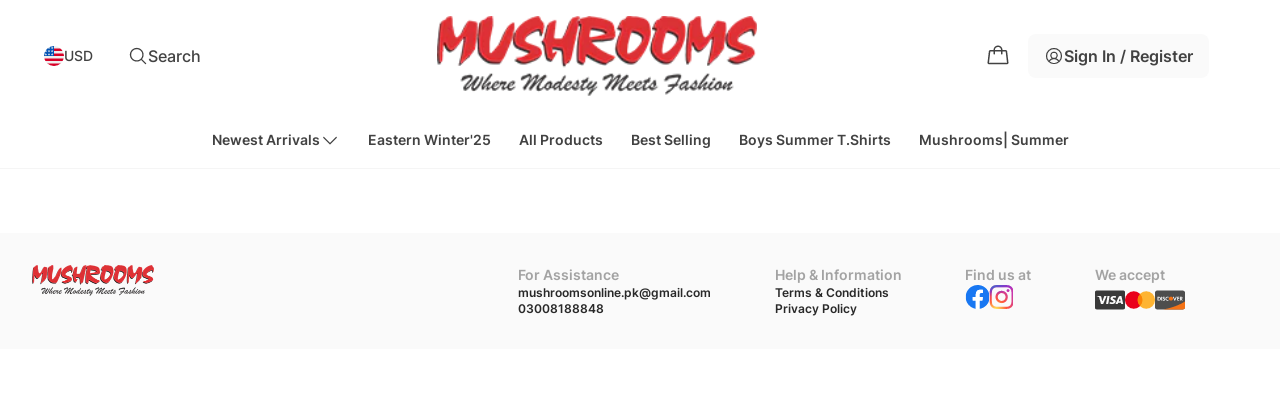

--- FILE ---
content_type: text/javascript
request_url: https://cdn.octane.store/_nuxt/DeliveryOptions.vue.Cg7KAJPF.js
body_size: 1784
content:
import{g as e,m as t,C as l,bI as s,e as o,_ as a,D as r,a0 as i,a3 as n,a5 as p,$ as d,ah as c,a6 as u,aJ as x,bF as v,aw as y,T as m,k as f,w as g,ac as w,aN as h,bu as b,aP as C,o as T,aQ as k,c5 as _,c6 as P,c7 as D,az as S,aj as L,u as F}from"./chunk-carousel-slide.M-5e28lY.js";import{s as j,i as V,g as O,p as U,K as M,z,r as B}from"./chunk-product-form.BVlwwoC6.js";import{j as E,k as I,l as A}from"./chunk-product-quickadd.BZUUcPZ4.js";const Z={key:0,class:"flex px-xl py-md rounded-medium border-gray-300 border bg-gray-100 top-[53px] lg:right-[30px] mx-auto absolute w-max left-0 right-0 lg:left-auto shadow-sm"},$=e({__name:"DeliveryOptionsTooltip",setup(e){const p=t(!0),d=()=>{p.value=!1,localStorage.setItem("showDeliveryOptionsTooltip","false")};return l((()=>{"false"===localStorage.getItem("showDeliveryOptionsTooltip")&&(p.value=!1),window.addEventListener("click",d)})),s((()=>{window.removeEventListener("click",d)})),(e,t)=>o(p)?(a(),r("div",Z,t[0]||(t[0]=[i("svg",{width:"12",height:"12",viewBox:"0 0 12 12",fill:"none",xmlns:"http://www.w3.org/2000/svg",class:"absolute top-[-7px] right-[40px]"},[i("path",{d:"M6 11.95L0.343146 6.2931L6 0.636243L11.6569 6.2931L6 11.95Z",fill:"#F5F5F5"}),i("path",{"fill-rule":"evenodd","clip-rule":"evenodd",d:"M11.6569 6.2931L6 0.636243L0.343146 6.2931L1.05025 7.0002L6 2.05046L10.9497 7.0002L11.6569 6.2931Z",fill:"#D9D9D9"})],-1),i("p",{class:"text-black text-sm"},"Click here to select delivery location",-1)]))):n("",!0)}}),q={key:0,class:"flex gap-md justify-center items-center py-lg pl-md pr-0"},J={class:"text-gray-700 text-md font-medium"},K={class:"flex flex-col w-full"},N={class:"flex items-center gap-md"},Q={class:"flex items-center gap-xs"},G={class:"text-gray-900 text-sm font-semibold"},H=e({__name:"DeliveryOptionsTrigger",props:{open:{type:Boolean}},setup(e){const{deliverToCountry:t}=j(V()),{selectedCurrency:l}=j(O());return(e,s)=>("isMobileView"in e?e.isMobileView:o(U))()?(a(),r("div",q,[p(E,{code:o(t)},null,8,["code"]),s[0]||(s[0]=i("div",{class:"!min-w-[1px] !w-[1px] h-5xl rounded-[4px] bg-gray-700"},null,-1)),i("p",J,d(o(l).toUpperCase()),1)])):(a(),c(o(y),{key:1,variant:"tertiary"},{default:u((()=>[i("div",K,[s[1]||(s[1]=i("p",{class:"text-gray-500 text-xs"},"Deliver to / Currency",-1)),i("div",N,[p(E,{code:o(t)},null,8,["code"]),i("div",Q,[i("p",G,d(o(t))+" / "+d(o(l).toUpperCase()),1),e.open?(a(),c(o(v),{key:1})):(a(),c(o(x),{key:0}))])])])])),_:1}))}}),R={key:0,class:"p-3xl flex flex-col gap-3xl"},W={class:"flex flex-col gap-md"},X={class:"flex flex-col gap-sm"},Y={class:"flex flex-col gap-sm"},ee={class:"flex p-3xl flex-col gap-3xl"},te={class:"flex flex-col gap-md"},le={class:"flex flex-col gap-sm"},se={class:"flex flex-col gap-sm"},oe={class:"flex p-3xl flex-col gap-3xl"},ae={class:"flex flex-col gap-md"},re={class:"flex flex-col gap-sm"},ie={class:"flex flex-col gap-sm"},ne={class:"flex p-3xl gap-3xl border-t border-gray-200 w-full"},pe=e({__name:"DeliveryOptions",props:{openFromPdp:{type:Boolean}},emits:["form-vals","close-pdp-sheet"],setup(e,{emit:s}){const d=e,x=s,{$eventClient:v}=F(),E=["US","CA","AU"],Z=O(),{selectedCurrency:q}=j(Z),{setCurrency:J}=Z,K=V(),{deliverToCountry:N,deliverToProvince:Q,countryCode:G}=j(K),{setDeliverToCountry:pe,setDeliverToProvince:de}=K,ce=M(z.object({updateCountryTo:z.string(),updateProvinceTo:z.string().optional(),updateCurrencyTo:z.string()}).refine((e=>!E.includes(e.updateCountryTo)||void 0!==e.updateProvinceTo&&""!==e.updateProvinceTo),{message:"Please select State/province.",path:["updateProvinceTo"]})),{values:ue,handleSubmit:xe,setValues:ve,setFieldValue:ye}=m({validationSchema:ce,keepValuesOnUnmount:!0,initialValues:{updateCountryTo:N.value,updateProvinceTo:Q.value,updateCurrencyTo:q.value}}),me=t(!1),fe=f((()=>E.includes(ue.updateCountryTo||"")));g(me,((e,t)=>{!e&&t&&ve({updateCurrencyTo:q.value,updateCountryTo:N.value,updateProvinceTo:Q.value})}));const ge=async()=>{xe((()=>(J(ue.updateCurrencyTo),pe(ue.updateCountryTo),de(ue.updateProvinceTo),v.sendEvent("delivery-options-saved",{country:ue.updateCountryTo,province:ue.updateProvinceTo||"",currency:ue.updateCurrencyTo,defaultCountry:G.value}),me.value=!1,void(d.openFromPdp&&(x("close-pdp-sheet",!0),x("form-vals",ue))))))()};return g((()=>ue.updateCountryTo),(()=>{ye("updateProvinceTo","",!1),ye("updateCurrencyTo",B[ue.updateCountryTo]??"usd",!1)})),d.openFromPdp||g([N,Q,q],(([e,t,l])=>{ve({updateCountryTo:e,updateProvinceTo:t,updateCurrencyTo:l}),x("form-vals",ue)}),{immediate:!0}),l((()=>{x("form-vals",ue)})),(e,t)=>(a(),r(L,null,[d.openFromPdp?n("",!0):(a(),c($,{key:0})),i("form",{id:"deliveryOptionsForm",onSubmit:S(ge,["prevent"])},[d.openFromPdp?(a(),r("div",R,[i("div",W,[i("div",X,[t[6]||(t[6]=i("p",{class:"text-gray-700 text-sm font-semibold"},"Deliver to",-1)),p(I,{type:"country",width:"352"})]),o(fe)?(a(),c(A,{key:0,class:"mt-xxs"})):n("",!0)]),i("div",Y,[t[7]||(t[7]=i("p",{class:"text-gray-700 text-sm font-semibold"},"Show prices in",-1)),p(I,{type:"currency",width:"352"})]),p(o(y),{size:"xl",class:"w-full h-10xl",type:"submit",onClick:ge},{default:u((()=>t[8]||(t[8]=[w(" Save ")]))),_:1,__:[8]})])):("isMobileView"in e?e.isMobileView:o(U))()?(a(),c(o(k),{key:1,open:o(me),"onUpdate:open":[t[1]||(t[1]=e=>T(me)?me.value=e:null),t[2]||(t[2]=e=>o(me)!=o(me))]},{default:u((()=>[p(o(h),{"as-child":!0,onClick:t[0]||(t[0]=e=>me.value=!0)},{default:u((()=>[p(H,{open:o(me)},null,8,["open"])])),_:1}),p(o(C),{side:"bottom",class:"w-full rounded-t-xl pb-[82px]","show-close-icon":!1},{default:u((()=>[i("div",ee,[i("div",te,[i("div",le,[t[9]||(t[9]=i("p",{class:"text-gray-700 text-sm font-semibold"},"Deliver to",-1)),p(I,{type:"country",width:"352"})]),o(fe)?(a(),c(A,{key:0,class:"mt-xxs"})):n("",!0)]),i("div",se,[t[10]||(t[10]=i("p",{class:"text-gray-700 text-sm font-semibold"},"Show prices in",-1)),p(I,{type:"currency",width:"352"})])]),p(o(b),{class:"fixed bottom-none w-full pb-3xl"},{default:u((()=>[p(o(y),{size:"xl",class:"w-full h-10xl",type:"submit",onClick:ge},{default:u((()=>t[11]||(t[11]=[w(" Save ")]))),_:1,__:[11]})])),_:1})])),_:1})])),_:1},8,["open"])):(a(),c(o(D),{key:2,open:o(me),"onUpdate:open":[t[4]||(t[4]=e=>T(me)?me.value=e:null),t[5]||(t[5]=e=>o(me)!=o(me))]},{default:u((()=>[p(o(_),{"as-child":!0,"data-testid":"delivery-option-popover",onClick:t[3]||(t[3]=e=>me.value=!0)},{default:u((()=>[p(H,{open:o(me)},null,8,["open"])])),_:1}),p(o(P),{class:"w-[390px]"},{default:u((()=>[t[15]||(t[15]=i("div",{class:"flex p-md justify-center items-center gap-3xl border-b border-gray-200"},[i("p",{class:"text-gray-900 text-center text-lg font-semibold"}," Choose your location ")],-1)),i("div",oe,[i("div",ae,[i("div",re,[t[12]||(t[12]=i("p",{class:"text-gray-700 text-sm font-semibold"},"Deliver to",-1)),p(I,{type:"country","data-testid":"country-selector-trigger",width:"352"})]),o(fe)?(a(),c(A,{key:0,class:"mt-xxs"})):n("",!0)]),i("div",ie,[t[13]||(t[13]=i("p",{class:"text-gray-700 text-sm font-semibold"},"Show prices in",-1)),p(I,{type:"currency",width:"352"})])]),i("div",ne,[p(o(y),{size:"lg",class:"w-full h-10xl",type:"submit","data-testid":"delivery-option-save-button",onClick:ge},{default:u((()=>t[14]||(t[14]=[w(" Save ")]))),_:1,__:[14]})])])),_:1,__:[15]})])),_:1},8,["open"]))],32)],64))}});export{pe as _};


--- FILE ---
content_type: text/javascript
request_url: https://cdn.octane.store/_nuxt/_...identifier_.DG6Ie9xW.js
body_size: 4971
content:
const __vite__fileDeps=["./index.CefAgNvW.js","./EntityCard.CCkLc17T.js","./chunk-carousel-slide.M-5e28lY.js","./chunk-carousel-slide.9Sk6WXtn.css","./enums.Cdd1owQ-.js","./EntityCard.CvvE1I_h.css","./SuperCarouselCard.vue.CgS9jie3.js","./vendor-carousel.BIXAPK6T.js","./vendor-carousel.Pq030WRS.css","./chunk-product-form.BVlwwoC6.js","./vendor-sentry.D7466Ex0.js","./chunk-product-form.CsSJN5HL.css","./ProductsCarouselV2.Ca6xvZ62.js","./ProductsCarouselV2.Ca-UkpeU.css","./CategoryCard.vue.CCZdCVEX.js","./SuperCarouselCard.DHx_tU0i.css","./Root.vue.B4TaIHnG.js","./EntityCarouselLarge.vue.DTxEKgyW.js","./EntityCardV2.vue.nbz9akQs.js","./EntityCarouselLarge.DBm43L4-.css","./EntityCarouselSmall.vue.2w9r-Ip9.js","./EntityCardV3.vue.CzuLTDAR.js","./EntityCarouselSmall.BVCsooHR.css","./useTimer.CeM9mIDn.js","./CategoryCard.Dc4CMVY5.js","./index.DS_pZqdr.js","./EntityCard.D0-uyFjb.js","./EntityCard.vue.D5GjT0eX.js","./EntityXProductsCarousel.BM_cdzO6.js","./EntityXProductsCarousel.vue.DKt5GNr5.js","./chunk-product-quickadd.BZUUcPZ4.js","./chunk-product-quickadd.C8h_5mO_.css","./products.7PTUp82u.js","./ProductCard.vue.C4nPmsD1.js","./EntityXProductsCarousel.BMS4QHhv.css","./EntityXProductsGrid.BTURrnaM.js","./EntityXProductsGrid.vue.CEU0eRok.js","./HeroBanner.B5nwdM9g.js","./HeroBanner.vue.a4x5Tewl.js","./utils.CNAq0C3e.js","./HeroBanner.B9wWwOsz.css","./ImageWithText.BrUWXE88.js","./ImageWithText.vue.Dm4Ui8aC.js","./MiniBanner.afiA32sF.js","./MiniBanner.vue.DNQ6KjLM.js","./ProductVideoCarousel.Cwi_3hCv.js","./ProductVideoCarousel.vue.DrVYD4tU.js","./ProductVideoCard.vue.D0Fz1eBA.js","./SuperCarousel.CfUd44Ph.js","./SuperCarousel.vue.DDuJFzyG.js","./brands.v2NkOy-j.js","./drops.CG1UyBA5.js","./EntityCardV2.vue.BuYJ3vSZ.js","./EntityCardV3.vue.CxwtMc-D.js","./VideoBanner.B_CLha62.js","./VideoBanner.vue.BWlgA70K.js","./TrendingProducts.ZqAa81K8.js","./TrendingProducts.vue.Y36u_Yud.js","./index.9-0cGZWR.js","./SortFilter.vue.zFTFDbcI.js","./AlphabetSelector.BebMVzgE.js","./AlphabetSelector.RGnCkkzY.css","./contents.C2aFMLGM.js","./SortFilter.BnbZpPCl.css","./entities.hq8Uw_JB.js","./index.B39LDc8V.css","./use-filter-param.D86Xj_d-.js","./ProductList.vue.MeU1clnS.js","./infinite-scroll.CcYnwK36.js","./Skeleton.vue.DXRFq-6V.js","./ProductCard.R-bg27LE.js","./TimerDisplay.Dn1cevEK.js","./TimerDisplay.vue.Dgqi_Ohp.js","./MultiFeed.hGvXkn0w.js","./MultiFeed.vue.DwLPg7Bj.js","./MultiFeed.DBRu3C46.css","./snow.CoagKAsN.css"],__vite__mapDeps=i=>i.map(i=>__vite__fileDeps[i]);
import{g as e,m as t,k as a,c9 as i,i as n,p as o,am as d,w as r,C as l,aU as s,D as c,a0 as u,$ as m,e as p,ah as _,a3 as f,aj as g,ak as v,at as h,a6 as x,u as y,_ as k,a5 as E,aa as I,bV as C,bW as w}from"./chunk-carousel-slide.M-5e28lY.js";import{J as D,Q as T,s as P,i as A,b,aY as L,aC as j,b9 as z,f as R,$ as S,_ as F,b6 as V,aF as O}from"./chunk-product-form.BVlwwoC6.js";import{u as q}from"./infinite-scroll.CcYnwK36.js";import{C as M}from"./enums.Cdd1owQ-.js";import{f as N}from"./pageschema.BsMVhB1k.js";import{u as G}from"./inject-webpage-schema.CFRnppm-.js";import{v as H}from"./entry.BXF7sdh9.js";import"./vendor-sentry.D7466Ex0.js";const K={class:"homepage--components lg:py-8xl gap-xl lg:gap-10xl flex flex-col"},U={class:"visually-hidden"},$=["innerHTML"],B=e({__name:"[...identifier]",async setup(e){var B,J;let W,X;const Q=()=>w((()=>import("./index.CefAgNvW.js")),__vite__mapDeps([0,1,2,3,4,5,6,7,8,9,10,11,12,13,14,15,16,17,18,19,20,21,22,23]),import.meta.url),Y=C((()=>Q().then((e=>e.CategoryCarousel)))),Z=C((()=>Q().then((e=>e.CategoryCarouselScrollable)))),ee=C((()=>Q().then((e=>e.CategoryGrid)))),te=C((()=>Q().then((e=>e.SuperCardGrid)))),ae=C((()=>Q().then((e=>e.SuperCard)))),ie=C((()=>Q().then((e=>e.MasonryGrid)))),ne=C((()=>Q().then((e=>e.SuperCarouselCard)))),oe=C((()=>Q().then((e=>e.CategoryGridScrollable)))),de=C((()=>Q().then((e=>e.EntityCarouselScrollable)))),re=C((()=>Q().then((e=>e.EntityCarouselV2)))),le=C((()=>Q().then((e=>e.EntityGrid)))),se=C((()=>Q().then((e=>e.ProductsCarouselV2)))),ce=C((()=>Q().then((e=>e.ProductsGrid)))),ue=C((()=>w((()=>import("./CategoryCard.Dc4CMVY5.js")),__vite__mapDeps([24,9,2,3,10,11,25,14]),import.meta.url))),me=C((()=>w((()=>import("./EntityCard.D0-uyFjb.js")),__vite__mapDeps([26,27,9,2,3,10,11,25,1,4,5]),import.meta.url))),pe=C((()=>w((()=>import("./EntityXProductsCarousel.BM_cdzO6.js")),__vite__mapDeps([28,29,7,2,3,8,9,10,11,30,31,32,33,25,34]),import.meta.url))),_e=C((()=>w((()=>import("./EntityXProductsGrid.BTURrnaM.js")),__vite__mapDeps([35,36,9,2,3,10,11,33,25,30,31,32,34]),import.meta.url))),fe=C((()=>w((()=>import("./HeroBanner.B5nwdM9g.js")),__vite__mapDeps([37,38,7,2,3,8,9,10,11,30,31,25,39,40]),import.meta.url))),ge=C((()=>w((()=>import("./ImageWithText.BrUWXE88.js")),__vite__mapDeps([41,42,2,3,9,10,11]),import.meta.url))),ve=C((()=>w((()=>import("./MiniBanner.afiA32sF.js")),__vite__mapDeps([43,44,9,2,3,10,11,30,31,25]),import.meta.url))),he=C((()=>w((()=>import("./ProductVideoCarousel.Cwi_3hCv.js")),__vite__mapDeps([45,46,2,3,9,10,11,7,8,30,31,47,25,34]),import.meta.url))),xe=C((()=>w((()=>import("./SuperCarousel.CfUd44Ph.js")),__vite__mapDeps([48,49,9,2,3,10,11,33,25,30,31,50,51,32,12,1,4,5,13,52,18,53,21,34]),import.meta.url))),ye=C((()=>w((()=>import("./VideoBanner.B_CLha62.js")),__vite__mapDeps([54,55,9,2,3,10,11,30,31,25]),import.meta.url))),ke=C((()=>w((()=>import("./TrendingProducts.ZqAa81K8.js")),__vite__mapDeps([56,57,58,2,3,9,10,11,59,60,61,30,31,32,50,62,51,63,64,65,66,67,68,33,25,69]),import.meta.url))),Ee=C((()=>w((()=>import("./ProductCard.R-bg27LE.js")),__vite__mapDeps([70,33,2,3,9,10,11,25,30,31]),import.meta.url))),Ie=C((()=>w((()=>import("./TimerDisplay.Dn1cevEK.js")),__vite__mapDeps([71,72,9,2,3,10,11,23]),import.meta.url))),Ce=C((()=>w((()=>import("./MultiFeed.hGvXkn0w.js")),__vite__mapDeps([73,74,2,3,9,10,11,62,51,32,50,4,68,7,8,58,59,60,61,30,31,63,64,65,33,25,47,27,1,5,39,75]),import.meta.url))),we=D(),De=H(),Te=t(!1),Pe=T(),{storeType:Ae,criticalLatency:be,sectionIdentifiers:Le}=P(Pe),{deliverToCountry:je}=P(A()),ze=a((()=>{if("identifier"===we.name.toString()&&we.params)return we.params.identifier?Array.isArray(we.params.identifier)?we.params.identifier.join("-"):we.params.identifier:"homepage"})),{$eventClient:Re,$cathodeClient:Se}=y(),{y:Fe}=i(),{countryCode:Ve}=A(),Oe=a((()=>!!ze.value)),qe=n("globalCutoffConfig"),Me=n("enableFooter"),{data:Ne,error:Ge,suspense:He}=b({queryKey:["server_page",ze],queryFn:()=>N(De,ze.value,void 0,Ve,Ae.value),enabled:Oe,placeholderData:O}),Ke=t(-1);if(o("difference",Ke),[W,X]=d((()=>He())),await W,X(),Ge.value)throw L({statusCode:404,message:"Page not found",data:{url:we.fullPath,error:Ge.value},fatal:!0});const{data:Ue,hasNextPage:$e,isFetchingNextPage:Be,fetchNextPage:Je}=j({queryKey:["pageSchema",null==(B=Ne.value)?void 0:B.pageRequestId],queryFn:({pageParam:e})=>N(Ne.value.pageRequestId,ze.value,e,Ve,Ae.value),getNextPageParam:e=>e?""==e.cursor?null:e.cursor:null,initialData:{pages:[Ne.value],pageParams:[null==(J=null==Ne?void 0:Ne.value)?void 0:J.cursor]},initialPageParam:1,refetchOnWindowFocus:!1,staleTime:9e5,enabled:!!Ne.value});let We=!1;r((()=>{var e;return null==(e=Ue.value)?void 0:e.pages}),(()=>{(async()=>{var e;if(We)return;const t=null==(e=Ue.value)?void 0:e.pages;if(!t)return;t.some((e=>{e&&e.sections&&e.sections.some((e=>"static-html"===e.component_identifier))}))&&(await w((()=>Promise.resolve({})),__vite__mapDeps([76]),import.meta.url),We=!0)})(),Qe()}),{immediate:!0,deep:!0});const Xe=t(!1),Qe=()=>{var e,t;Xe.value||(Xe.value=(null==(t=null==(e=Ue.value)?void 0:e.pages)?void 0:t.some((e=>{var t;return null==(t=null==e?void 0:e.sections)?void 0:t.some((e=>e.component_identifier===M.MULTI_FEED_VERTICAL_INFINITE))})))??!1)},Ye=e=>{var t,a;if(!Se||!Re)return;const i={source:window.location.href,page:"homepage",clicked_from:"homepage",scroll_position:Fe.value,...e};null==(t=Se.queueEvent)||t.call(Se,"entity_click",i),null==(a=Re.sendEvent)||a.call(Re,"homepage-entity-click",{to:i.href,index:i.horizontal_index??0,title:i.title??"",heading:i.heading??"",component:i.component??"",entity:i.entity??"",url:window.location.href})};G(ze.value),l((()=>{Se.queueEvent("page_load",{source:`${window.location.origin}${we.path}`,statusCode:200,page:"Homepage",referrer:document.referrer});const e="undefined"!=typeof window?localStorage:void 0;Te.value=!!(null==e?void 0:e.getItem("isApp"))})),"OCTANE"!==Ae.value&&ze.value&&["homepage","women","men","kids","jewellery","west"].includes(ze.value)&&s({title:z[ze.value].title,titleTemplate:null,meta:[{property:"og:title",content:z[ze.value].title},{name:"description",content:z[ze.value].description},{property:"og:description",content:z[ze.value].description}]}),q((async()=>{$e.value&&!Be.value&&Je(),$e.value||Me(!0)}),.6);const Ze=R();o("storeType",Ae);const et={homepage:[1,21,41,54],women:[1],men:[21],kids:[41,54],jewellery:[251,110,135,370,496,600,668],west:[9,14,17,26,30,35,38,159,167],beauty:[774]},tt=(e,t)=>{if(!Ue.value)return 0;let a=0,i=0;for(;a<e;)i+=Ue.value.pages[a].sections.length,a++;return i+t},at=t({desktop:{default:"https://cdn.shopify.com/s/files/1/2337/7003/files/10-10-timerd_1_-020235030c994eb784db85b034c3d87a.png"},mobile:{default:"https://cdn.shopify.com/s/files/1/0618/4619/2349/files/media_image-12d57e1c3fa04ebdb8f2d6a75ae54466.png"}}),it=a((()=>{var e,t,a;if("MARKETPLACE"!==Ae.value)return!1;const i=new Date,n=new Date(null==(e=qe.value)?void 0:e.local_dates.pak_cutoff),o=new Date(null==(t=qe.value)?void 0:t.local_dates.kli_cutoff),d=new Date(null==(a=qe.value)?void 0:a.local_dates.lhr_cutoff);if(i>n){if(i<o)return"kli";if(i<d)return"lhr"}return"default"})),nt=a((()=>({mobile_url:at.value.mobile[it.value],desktop_url:at.value.desktop[it.value],link:{name:"LAAM",href:"https://laam.pk",id:1,entity:"banner"}}))),ot=a((()=>{var e;return(null==(e=S)?void 0:e.includes(je.value))?"EU":je.value})),dt=a((()=>{var e;return null==(e=qe.value)?void 0:e.showSummerSale})),rt=a((()=>{var e,t,a,i,n,o,d,r,l,s,c,u,m,p;if(!qe)return null;if("PK"===ot.value){const d=new Date,r=new Date(null==(t=null==(e=qe.value)?void 0:e.local_dates)?void 0:t.pak_cutoff),l=new Date(null==(i=null==(a=qe.value)?void 0:a.local_dates)?void 0:i.kli_cutoff),s=new Date(null==(o=null==(n=qe.value)?void 0:n.local_dates)?void 0:o.lhr_cutoff);if(d>r){if(d<l)return l;if(d<s)return s}}if(dt.value)return new Date(null==(d=qe.value)?void 0:d.summerSaleCutoff);if("US"===ot.value)return new Date(null==(l=null==(r=qe.value)?void 0:r.international_dates)?void 0:l.us_cutoff);if(null==(c=null==(s=qe.value)?void 0:s.excluded_countries)?void 0:c.includes(je.value))return null;if(null==(u=qe.value)?void 0:u[ot.value]){const e=null==(m=qe.value)?void 0:m[ot.value];return[new Date(e.skynet),new Date(e.fedex),new Date(e.dhl)].reduce(((e,t)=>t>e?t:e))}{const e=null==(p=qe.value)?void 0:p.rest_of_world;return new Date(e)}}));return r(Ue,(e=>{(null==e?void 0:e.pages)&&(Le.value=[...new Set(e.pages.flatMap((e=>e.sections.map((e=>e.section_identifier)))))])}),{immediate:!0}),(e,t)=>{const a=F;return k(),c("div",K,[u("h1",U,m(p(Pe).store.name),1),p(qe)&&p(dt)&&"MARKETPLACE"==p(Ae)&&null!==p(rt)&&new Date(p(rt))>new Date?(k(),_(p(ve),{key:0,data:p(nt),"display-timer":p(qe)&&p(dt),"end-time":p(rt),"section-index":-99,"section-identifier":"summer-sale-timer","page-identifier":p(ze)},null,8,["data","display-timer","end-time","page-identifier"])):f("",!0),(k(!0),c(g,null,v(p(Ue).pages,((e,t)=>(k(),c(g,{key:p(Ue).pageParams[t]},[(k(!0),c(g,null,v(e.sections,((e,a)=>(k(),c(g,{key:a},["video-banner"===e.component_identifier?(k(),_(p(ye),{key:0,data:e.meta_data.output,"section-index":tt(t,a),"section-identifier":e.section_identifier,"page-identifier":p(ze)},null,8,["data","section-index","section-identifier","page-identifier"])):f("",!0),"static-html"===e.component_identifier?(k(),c("div",{key:1,class:"ql-editor",innerHTML:e.meta_data.output},null,8,$)):f("",!0),"hero-banner"===e.component_identifier?(k(),_(p(fe),{key:2,data:e.meta_data.output,"section-index":tt(t,a)},null,8,["data","section-index"])):f("",!0),"entity-x-products-carousel"===e.component_identifier?(k(),_(p(pe),{key:3,metadata:p(V)(e.meta_data),data:e.meta_data.output,"section-index":tt(t,a)},null,8,["metadata","data","section-index"])):f("",!0),"entity-x-products-grid"===e.component_identifier?(k(),_(p(_e),{key:4,metadata:p(V)(e.meta_data),data:e.meta_data.output,"section-index":tt(t,a)},null,8,["metadata","data","section-index"])):f("",!0),"entity-carousel"===e.component_identifier?(k(),_(p(re),{key:5,metadata:p(V)(e.meta_data),data:e.meta_data.output,"section-index":tt(t,a)},{default:x((({entity:i,data:n,horizontalIndex:o})=>[E(p(me),{entity:i,data:n,"horizontal-index":o,"data-source":{dataSource:"valhalla",clickedFrom:"homepage"},"component-info":{heading:e.meta_data.title||"",component:"entity-carousel",input:e.meta_data.input,method:e.meta_data.method},"vertical-index":tt(t,a),shape:"rectangle","section-identifier":e.section_identifier,"page-identifier":p(ze)},null,8,["entity","data","horizontal-index","component-info","vertical-index","section-identifier","page-identifier"])])),_:2},1032,["metadata","data","section-index"])):f("",!0),"entity-grid"===e.component_identifier?(k(),_(p(le),{key:6,metadata:p(V)(e.meta_data),data:e.meta_data.output,"section-index":tt(t,a)},{default:x((({entity:i,data:n,horizontalIndex:o})=>[E(p(me),{entity:i,data:n,"horizontal-index":o,"data-source":{dataSource:"valhalla",clickedFrom:"homepage"},"component-info":{heading:e.meta_data.title||"",component:"entity-grid",input:e.meta_data.input,method:e.meta_data.method},"vertical-index":tt(t,a),shape:"rectangle","section-identifier":e.section_identifier,"page-identifier":p(ze)},null,8,["entity","data","horizontal-index","component-info","vertical-index","section-identifier","page-identifier"])])),_:2},1032,["metadata","data","section-index"])):f("",!0),"entity-carousel-scrollable"===e.component_identifier?(k(),_(p(de),{key:7,metadata:p(V)(e.meta_data),data:e.meta_data.output,"section-index":tt(t,a)},{default:x((({entity:i,data:n,index:o})=>[E(p(me),{entity:i,data:n,"horizontal-index":o,"data-source":{dataSource:"valhalla",clickedFrom:"homepage"},"component-info":{heading:e.meta_data.title||"",component:"entity-carousel-scrollable",input:e.meta_data.input,method:e.meta_data.method},"vertical-index":tt(t,a),shape:"square","section-identifier":e.section_identifier,"page-identifier":p(ze)},null,8,["entity","data","horizontal-index","component-info","vertical-index","section-identifier","page-identifier"])])),_:2},1032,["metadata","data","section-index"])):f("",!0),"products-carousel"===e.component_identifier?(k(),_(p(se),{key:8,metadata:p(V)(e.meta_data),data:e.meta_data.output,"section-index":tt(t,a)},{default:x((({horizontalIndex:i,product:n})=>[E(p(Ee),{data:n,index:i,"data-source":{dataSource:"valhalla",clickedFrom:["homepage"],version:"v0"},"component-info":{heading:e.meta_data.title||"",component:"products-carousel"},page:"homepage","horizontal-index":i,"vertical-index":tt(t,a),"is-hvc":p(Ze).isHvc,"section-identifier":e.section_identifier,"page-identifier":p(ze)},null,8,["data","index","component-info","horizontal-index","vertical-index","is-hvc","section-identifier","page-identifier"])])),_:2},1032,["metadata","data","section-index"])):f("",!0),"products-grid"===e.component_identifier?(k(),_(p(ce),{key:9,metadata:p(V)(e.meta_data),data:e.meta_data.output,"section-index":tt(t,a)},{default:x((({horizontalIndex:i,product:n})=>[E(p(Ee),{data:n,index:i,"data-source":{dataSource:"valhalla",clickedFrom:["homepage"],version:"v0"},"component-info":{heading:e.meta_data.title||"",component:"products-grid"},page:"homepage","horizontal-index":i,"vertical-index":tt(t,a),"is-hvc":p(Ze).isHvc,"section-identifier":e.section_identifier,"page-identifier":p(ze)},null,8,["data","index","component-info","horizontal-index","vertical-index","is-hvc","section-identifier","page-identifier"])])),_:2},1032,["metadata","data","section-index"])):f("",!0),"products-videos-carousel"!==e.component_identifier||p(Te)?f("",!0):(k(),_(p(he),{key:10,data:e.meta_data.output,"section-index":tt(t,a),metadata:p(V)(e.meta_data),identifier:p(ze),"section-identifier":e.section_identifier},null,8,["data","section-index","metadata","identifier","section-identifier"])),"category-grid"===e.component_identifier?(k(),_(p(ee),{key:11,metadata:p(V)(e.meta_data),data:e.meta_data.output,"section-index":tt(t,a)},{default:x((({index:i,data:n})=>["all"!==n.href&&n.image?(k(),_(p(ue),{key:0,data:n,"image-src":n.image,title:n.name,"horizontal-index":i,"vertical-index":tt(t,a),"component-heading":e.meta_data.title||"","component-info":{heading:e.meta_data.title||"",component:"category-grid",input:e.meta_data.input,method:e.meta_data.method},"data-source":{dataSource:"manual",version:"",clickedFrom:"homepage"},shape:"square","section-identifier":e.section_identifier,"page-identifier":p(ze)},null,8,["data","image-src","title","horizontal-index","vertical-index","component-heading","component-info","section-identifier","page-identifier"])):f("",!0)])),_:2},1032,["metadata","data","section-index"])):f("",!0),"category-carousel"===e.component_identifier?(k(),_(p(Y),{key:12,metadata:p(V)(e.meta_data),data:e.meta_data.output,"section-index":tt(t,a)},{default:x((({index:i,data:n})=>["all"!==n.href&&n.image?(k(),_(p(ue),{key:0,data:n,"image-src":n.image,title:n.name,"horizontal-index":i,"vertical-index":tt(t,a),"component-heading":e.meta_data.title||"","data-source":{dataSource:"manual",version:"",clickedFrom:"homepage"},"component-info":{heading:e.meta_data.title||"",component:"category-carousel",input:e.meta_data.input,method:e.meta_data.method},shape:"rectangle","section-identifier":e.section_identifier,"page-identifier":p(ze)},null,8,["data","image-src","title","horizontal-index","vertical-index","component-heading","component-info","section-identifier","page-identifier"])):f("",!0)])),_:2},1032,["metadata","data","section-index"])):f("",!0),"category-carousel-scrollable"===e.component_identifier?(k(),_(p(Z),{key:13,metadata:p(V)(e.meta_data),data:e.meta_data.output,"section-index":tt(t,a)},{default:x((({index:i,data:n})=>["all"!==n.href&&n.image?(k(),_(p(ue),{key:0,data:n,"image-src":n.image,"component-heading":e.meta_data.title||"",title:n.name,"horizontal-index":i,"vertical-index":tt(t,a),"component-info":{heading:e.meta_data.title||"",component:"category-carousel-scrollable",input:e.meta_data.input,method:e.meta_data.method},"data-source":{dataSource:"manual",version:"",clickedFrom:"homepage"},shape:"square","section-identifier":e.section_identifier,"page-identifier":p(ze)},null,8,["data","image-src","component-heading","title","horizontal-index","vertical-index","component-info","section-identifier","page-identifier"])):f("",!0)])),_:2},1032,["metadata","data","section-index"])):f("",!0),"category-grid-scrollable"===e.component_identifier?(k(),_(p(oe),{key:14,data:e.meta_data.output,metadata:p(V)(e.meta_data),"section-index":tt(t,a)},{default:x((({data:i,index:n})=>["all"!==i.href&&i.image?(k(),_(p(ue),{key:0,data:i,"image-src":i.image,title:i.name,"horizontal-index":n,"component-heading":e.meta_data.title||"","vertical-index":tt(t,a),"data-source":{dataSource:"manual",version:"",clickedFrom:"homepage"},"component-info":{heading:e.meta_data.title||"",component:"category-grid-scrollable",input:e.meta_data.input,method:e.meta_data.method},shape:"square","section-identifier":e.section_identifier,"page-identifier":p(ze)},null,8,["data","image-src","title","horizontal-index","component-heading","vertical-index","component-info","section-identifier","page-identifier"])):f("",!0)])),_:2},1032,["data","metadata","section-index"])):f("",!0),"mini-banner"===e.component_identifier?(k(),_(p(ve),{key:15,data:e.meta_data.output,"section-index":tt(t,a),"section-identifier":e.section_identifier,"page-identifier":p(ze)},null,8,["data","section-index","section-identifier","page-identifier"])):f("",!0),"image-with-text"===e.component_identifier?(k(),_(p(ge),{key:16,data:e.meta_data.output,"section-index":tt(t,a),"section-identifier":e.section_identifier,"page-identifier":p(ze)},null,8,["data","section-index","section-identifier","page-identifier"])):f("",!0),"super-carousel"===e.component_identifier?(k(),_(p(xe),{key:17,metadata:p(V)(e.meta_data),data:e.meta_data.output,"section-index":tt(t,a)},null,8,["metadata","data","section-index"])):f("",!0),"timer-display"===e.component_identifier?(k(),_(p(Ie),I({key:18,ref_for:!0},e.meta_data.output,{"section-index":tt(t,a),"on-click-event":Ye}),null,16,["section-index"])):f("",!0),"super-card-grid"===e.component_identifier?(k(),_(p(te),{key:19,metadata:p(V)(e.meta_data),data:e.meta_data.output,"section-index":tt(t,a),"on-click-event":Ye},{default:x((({data:i,index:n})=>[E(p(ae),{data:i,index:n,shape:"square",onClick:()=>{var o;return Ye({href:(null==(o=null==i?void 0:i.link)?void 0:o.href)||"",entity:e.meta_data.entity||"node",image:(null==i?void 0:i.image_url)||"",horizontal_index:n,vertical_index:tt(t,a),title:(null==i?void 0:i.title)||"",slotted:!1,heading:e.meta_data.title||"",component:"super-card-grid",product_count:null,sale_percentage:0,data_source:`${e.meta_data.entity||"cms"} - static`,data_string:JSON.stringify(i)})}},null,8,["data","index","onClick"])])),_:2},1032,["metadata","data","section-index"])):f("",!0),"super-masonry-grid"===e.component_identifier?(k(),_(p(ie),{key:20,metadata:p(V)(e.meta_data),data:e.meta_data.output,"section-index":tt(t,a),"on-click-event":Ye},null,8,["metadata","data","section-index"])):f("",!0),"super-carousel-card"===e.component_identifier?(k(),_(p(ne),{key:21,metadata:p(V)(e.meta_data),data:e.meta_data.output,"section-index":tt(t,a),"on-click-event":Ye},null,8,["metadata","data","section-index"])):f("",!0),e.component_identifier===p(M).MULTI_FEED_VERTICAL||e.component_identifier===p(M).MULTI_FEED_VERTICAL_INFINITE||e.component_identifier===p(M).MULTI_FEED_HORIZONTAL_INFINITE?(k(),_(p(Ce),{key:tt(t,a),metadata:p(V)(e.meta_data),data:e.meta_data.output,"component-identifier":e.component_identifier,"section-index":tt(t,a)},null,8,["metadata","data","component-identifier","section-index"])):f("",!0)],64)))),128))],64)))),128)),u("div",{class:h(["infinite_loader flex items-center justify-center text-gray-300",{"p-lg":p($e)}])},m(p($e)?"Loading more sections...":""),3),p($e)||"MARKETPLACE"!==p(Ae)||!p(ze)||p(Xe)?f("",!0):(k(),_(a,{key:1},{default:x((()=>[u("div",null,[E(p(ke),{"node-id":et[p(ze)],"route-name":"identifier","no-title":!1},null,8,["node-id"])])])),_:1}))])}}});export{B as default};


--- FILE ---
content_type: text/javascript
request_url: https://cdn.octane.store/_nuxt/chunk-product-quickadd.BZUUcPZ4.js
body_size: 74065
content:
const __vite__fileDeps=["./ProductDescription.CJIxWLg7.js","./chunk-carousel-slide.M-5e28lY.js","./chunk-carousel-slide.9Sk6WXtn.css","./ProductDescription.BF_2_PEa.css","./chunk-product-form.BVlwwoC6.js","./vendor-sentry.D7466Ex0.js","./chunk-product-form.CsSJN5HL.css","./ProductPrice.c1zIcnvO.js","./ProductPrice.ALnDcsEl.css","./QuantityComponent.Ch9zoWR9.js","./NotifyMe.DbwqqjM-.js","./Logan.vue.CKTRYFMn.js","./StyleVideos.C1Hz7Wz9.js","./BrandDetails.DBLzqilJ.js","./ProductRewardsCard.gHYearqY.js","./Shipping.CtrASpBl.js","./DeliveryOptions.vue.Cg7KAJPF.js","./RewardsPill.Df7cX99W.js"],__vite__mapDeps=i=>i.map(i=>__vite__fileDeps[i]);
import{Y as e,w as t,aF as a,m as l,k as s,W as r,C as o,X as n,u as i,g as d,_ as u,ah as c,e as p,at as v,ai as m,aG as f,a6 as g,a5 as y,a8 as h,a0 as x,af as b,o as w,aH as _,D as C,ak as k,$ as S,aj as A,aI as I,a3 as T,a7 as D,ad as F,a4 as P,aw as E,aJ as L,aK as N,aL as B,aM as M,aN as V,aO as O,ac as z,aP as U,aQ as j,aR as R,aS as $,aT as H,az as q,aa as K,aU as Q,aV as G,aW as Z,aX as W,aY as Y,ae as J,aZ as X,a_ as ee,U as te,ag as ae,a$ as le,b0 as se,b1 as re,b2 as oe,b3 as ne,F as ie,b4 as de,a1 as ue,b5 as ce,b6 as pe,T as ve,i as me,H as fe,b7 as ge,b8 as ye,b9 as he,ba as xe,an as be,ao as we,ap as _e,bb as Ce,bc as ke,bd as Se,ax as Ae,G as Ie,be as Te,ay as De,S as Fe,aA as Pe,bf as Ee,aC as Le,aD as Ne,aB as Be,aE as Me,t as Ve,bg as Oe,bh as ze,V as Ue,bi as je,bj as Re,bk as $e,aq as He,bl as qe,l as Ke,bm as Qe,al as Ge,bn as Ze,bo as We,bp as Ye,bq as Je,br as Xe,bs as et,bt as tt,bu as at,p as lt,bv as st,bw as rt,bx as ot,by as nt,bz as it,a2 as dt,bA as ut,L as ct,bB as pt,bC as vt,bD as mt,bE as ft,bF as gt,bG as yt,bH as ht,n as xt,bI as bt,bJ as wt,bK as _t,bL as Ct,bM as kt,bN as St,bO as At,bP as It,bQ as Tt,R as Dt,bR as Ft,bS as Pt,bT as Et,bU as Lt,bV as Nt,bW as Bt,am as Mt,bX as Vt,bY as Ot}from"./chunk-carousel-slide.M-5e28lY.js";import{u as zt,T as Ut,L as jt,v as Rt,a as $t,b as Ht,c as qt,d as Kt,e as Qt,f as Gt,g as Zt,s as Wt,h as Yt,i as Jt,S as Xt,j as ea,k as ta,l as aa,m as la,C as sa,n as ra,o as oa,p as na,q as ia,r as da,_ as ua,t as ca,w as pa,x as va,y as ma,z as fa,A as ga,B as ya,D as ha,E as xa,F as ba,G as wa,H as _a,I as Ca,J as ka,K as Sa,M as Aa,N as Ia,O as Ta,P as Da,Q as Fa,R as Pa,U as Ea,V as La,W as Na,X as Ba,Y as Ma,Z as Va,$ as Oa,a0 as za,a1 as Ua,a2 as ja,a3 as Ra,a4 as $a,a5 as Ha,a6 as qa,a7 as Ka,a8 as Qa,a9 as Ga,aa as Za,ab as Wa,ac as Ya,ad as Ja,ae as Xa,af as el,ag as tl,ah as al,ai as ll,aj as sl,ak as rl,al as ol,am as nl,an as il,ao as dl,ap as ul,aq as cl,ar as pl,as as vl,at as ml,au as fl,av as gl,aw as yl}from"./chunk-product-form.BVlwwoC6.js";import{c as hl}from"./vendor-sentry.D7466Ex0.js";function xl(){const l=zt("deviceType",(()=>{})),{md:s}=e(a),r=()=>"desktop"===l.value||"smarttv"===l.value;return t(s,(e=>{r()&&!e&&(l.value="mobile"),!r()&&e&&(l.value="desktop")}),{immediate:!0}),{deviceType:l}}const bl=Ut.Object({src:Ut.String(),id:Ut.String(),height:Ut.Number(),width:Ut.Number(),transformedSrc:Ut.String()}),wl=Ut.Object({amount:Ut.Any(),currencyCode:Ut.String()}),_l=Ut.Object({name:Ut.String(),value:Ut.String()}),Cl=Ut.Object({title:Ut.String(),handle:Ut.String(),id:Ut.String(),tags:Ut.Array(Ut.String()),vendor:Ut.Optional(Ut.String()),retailer_brand:Ut.String(),attributes:Ut.Optional(Ut.Object({"product-type":Ut.String(),"color-type":Ut.Union([Ut.String(),Ut.Array(Ut.String())]),season:Ut.String(),fabric:Ut.String(),"shirt-fabrics":Ut.String(),"trouser-fabrics":Ut.String(),"bottom-fabrics":Ut.String(),"dupatta-fabrics":Ut.String(),"number-of-pieces":Ut.String()})),node_l1:Ut.Optional(Ut.String()),node_l2:Ut.Optional(Ut.String()),node_l3:Ut.Optional(Ut.String()),node_l4:Ut.Optional(Ut.String())}),kl=Ut.Object({id:Ut.String(),sku:Ut.String(),title:Ut.String(),quantityAvailable:Ut.Number(),compareAtPriceV2:Ut.Any(wl),image:bl,priceV2:wl,selectedOptions:Ut.Array(_l),product:Cl}),Sl=Ut.Object({id:Ut.String(),quantity:Ut.Number(),attributes:Ut.Array(Ut.Object({key:Ut.String(),value:Ut.String()})),merchandise:kl,new_price:Ut.Optional(Ut.Number())}),Al=Ut.Object({checkoutChargeAmount:wl,subtotalAmount:wl,totalAmount:wl,totalDutyAmount:Ut.Null(),totalTaxAmount:Ut.Null()}),Il=Ut.Any(),Tl=Ut.Union([Ut.Null(),Ut.Array(Sl)]),Dl=Ut.Object({checkoutUrl:Ut.String(),id:Ut.String(),note:Ut.Optional(Ut.String()),totalQuantity:Ut.Number(),cost:Al,lines:Tl,hvc_status:Ut.Optional(Il)}),Fl=Ut.Object({msg:Ut.String(),code:Ut.Number(),data:Dl}),Pl=Ut.Object({hash:Ut.String(),stable_id:Ut.String(),created_at:Ut.String(),meta_data:Ut.Null(),logan_id:Ut.Number(),id:Ut.Number(),store_id:Ut.Number(),quantity:Ut.Number(),cost:Ut.Object({subtotal:Ut.Number()}),line_items:Ut.Union([jt,Ut.Null()]),code:Ut.Optional(Ut.Number())}),El=()=>l({isAllowed:!0,count:0}),Ll=Rt(Pl),Nl=(e,t)=>{try{return Ll.verify(e)}catch(a){console.log(a);const e=new Error(`[${t}] Failed to validate response`);throw hl(e,(e=>(e.setContext("errors",{error:a}),e))),e}},Bl=Rt(Fl),Ml=Qt("cart",(()=>{const e=Gt(),a=l(""),i=l(""),d=l(""),u=l(),c=l(0),p=l(""),v=l(""),m=l(""),f=l(""),g=l(""),y=l(!1),h=l(null),x=l(!1),b=Zt(),{getFormattedPrice:w}=b,{currencyCode:_}=Wt(b),C=l(!0),k=Kt(),S=s((()=>k.path)),A=()=>{localStorage.setItem("cartId",a.value)};r((()=>{(()=>{const t=n("cartId","");m.value=e.email??null,g.value=e.loganId??null,f.value=e.accessToken??null,a.value=t.value})()}));const I=Yt(),{data:T,refetch:D}=((e,t,a,l)=>{const{data:s,isLoading:r,suspense:o,error:n,refetch:i}=Ht({queryKey:["cartId",e],staleTime:1/0,gcTime:1/0,enabled:!1,refetchOnMount:!1,refetchOnWindowFocus:!1,queryFn:async()=>{const s=qt(),r=`cart_id=${e.value}&customer_email=${t.value}&logan_id=${a.value}&access_token=${l.value}`,o=await s.get(`/cart/get-cart?${r}`);if(200===o.status){const e=o.data;try{return Object.keys(e.data.lines).includes("nodes")&&(e.data.lines=[]),Bl.verify(e)}catch(i){console.log(i);const t=new Error("Failed to validate get cart value response");throw hl(t,(t=>(t.setContext("errors",{error:i.message,lines:e.data.lines}),t))),t}}const n=new Error("Failed to fetch cart");throw hl(n,(e=>(e.setContext("data",{response:o.data}),e))),n}});return{data:s,isLoading:r,suspense:o,error:n,refetch:i}})(a,m,g,f),F=Jt(),{countryCode:P}=Wt(F),E=P.value,L=s((()=>({"Content-Type":"application/json","X-Country":E||"PK","stable-id":Xt.getStableID(),"X-User":e.loganId}))),{mutate:N,isPending:B}=(()=>{const{data:e,isPending:t,isError:a,error:l,isSuccess:s,mutate:r}=$t({mutationFn:async e=>{const t=qt(),a=await t.post(`/cart/create-cart?${e}`);if(200===a.status){const e=a.data;try{return Object.keys(e.data.lines).includes("nodes")&&(e.data.lines=[]),Bl.verify(e)}catch(s){console.log(s);const e=new Error("Failed to validate get cart value response");throw hl(e,(e=>(e.setContext("errors",{error:s}),e))),e}}const l=new Error("Failed to create cart");throw hl(l,(e=>(e.setContext("data",{response:a.data}),e))),l}});return{isPending:t,isError:a,error:l,isSuccess:s,mutate:r,data:e}})(),{mutate:M,isPending:V}=(()=>{const{data:e,isPending:t,isError:a,error:l,isSuccess:s,mutate:r}=$t({mutationFn:async e=>{const t=qt(),a=await t.post("/cart/remove-lineitem",e);if(200===a.status){const e=a.data;try{return e}catch(l){throw console.log(l),new Error("Validation error: "+l)}}throw new Error("Invalid response from server")}});return{isPending:t,isError:a,error:l,isSuccess:s,mutate:r,data:e}})(),{mutateAsync:O,isPending:z}=(()=>{const{data:e,isPending:t,isError:a,error:l,isSuccess:s,mutateAsync:r}=$t({mutationFn:async e=>{const t=qt(),a=await t.post("/cart/update-lineitem",e);if(200===a.status){const e=a.data;try{return e}catch(l){throw console.log(l),new Error("Validation error: "+l)}}throw new Error("Invalid response from server")}});return{isPending:t,isError:a,error:l,isSuccess:s,mutateAsync:r,data:e}})(),{mutateAsync:U,isPending:j}=(()=>{const{data:e,isPending:t,isError:a,error:l,isSuccess:s,mutateAsync:r}=$t({mutationFn:async e=>{const t=qt(),a=await t.post("/cart/add-to-cart",e);if(200===a.status){const e=a.data;try{return e}catch(l){throw console.log(l),new Error("Validation error: "+l)}}throw new Error("Invalid response from server")}});return{isPending:t,isError:a,error:l,isSuccess:s,mutateAsync:r,data:e}})(),{mutate:R,isPending:$}=(e=>{const{data:t,isPending:a,isError:l,error:s,isSuccess:r,mutate:o}=$t({mutationFn:async t=>{const{params:a}=Kt(),l=a.chash,s=qt(),r=await s.put(`/checkout/${l}/lineitem`,t,{headers:e.value});if(200===r.status){const e=r.data;try{return e}catch(o){throw console.log(o),new Error("Validation error: "+o)}}throw new Error("Invalid response from server")}});return{isPending:a,isError:l,error:s,isSuccess:r,mutate:o,data:t}})(L),H=l([]),q=l([]),K=l([]),Q=l(),G=s((()=>{const e=Q.value;return!e||0===e.totalQuantity})),Z=s((()=>{const e=Q.value;return e?e.totalQuantity:0})),W=s((()=>B.value||j.value||y.value)),Y=s((()=>$.value||V.value||z.value));t([h,T],(([e,t],[,a])=>{if(t&&t!==a&&void 0!==t.data){if(S.value.includes("checkout")&&e)return;ee(t.data),Q.value=t.data}}));const J=s((()=>{if(C.value){let e=0;for(const t of H.value)if(t.new_price){e+=aa(w(null==t?void 0:t.new_price,"pkr"!==_.value))*t.quantity}else{const a=!(ta(parseFloat((null==t?void 0:t.compareAtPrice)||"0"),parseFloat(t.price))&&"pkr"!==_.value);e+=aa(w(parseFloat(null==t?void 0:t.price),a))*t.quantity}return e}return parseFloat(u.value)}));t(K,(e=>{if(e&&e.length>0)if(H.value.length>0){const t=e.map((e=>{var t;return void 0!==Q.value&&Q.value.totalQuantity>0&&H.value.find((t=>t.id===e.id))?{...e,lineId:null==(t=H.value.find((t=>t.id===e.id)))?void 0:t.lineId}:{...e}}));H.value=t}else H.value=e;else H.value=e}));const X=l(!1);o((()=>{X.value=Xt.getExperiment("python-cart").get("Allowed",!1)})),t((()=>e.isSignedIn),(async()=>{(null==X?void 0:X.value)&&!1===X.value&&(m.value=e.email??null,g.value=e.loganId??null,f.value=e.accessToken??null,""===a.value?await re():await D())}));const ee=async e=>{var t,a;const l=[],s=[];if(d.value=null==e?void 0:e.checkoutUrl,u.value=e.cost.totalAmount.amount,c.value=e.totalQuantity,e.cost.totalDutyAmount&&(p.value=e.cost.totalDutyAmount),e.cost.totalTaxAmount&&(v.value=e.cost.totalTaxAmount),!e.lines)throw new Error("res.lines are undefined");if(e.lines.length>0){for(const r of e.lines){const e=l.findIndex((e=>e.id===r.merchandise.id));if(-1!==e){const t=l[e];if(!t)throw new Error("items is not defined");t.quantity=r.quantity}else{const e={attributes:r.attributes,compareAtPrice:r.merchandise.compareAtPriceV2?r.merchandise.compareAtPriceV2.amount:"",id:r.merchandise.id,brand:r.merchandise.product.retailer_brand,imageSrc:r.merchandise.image.src,options:r.merchandise.selectedOptions,price:r.merchandise.priceV2.amount,productTitle:r.merchandise.product.title,quantity:r.quantity,vendor:r.merchandise.product.vendor,lineId:r.id,new_price:r.new_price??null,productId:r.merchandise.product.id,productHandle:r.merchandise.product.handle,tags:r.merchandise.product.tags,isLoading:!1,quantityAvailable:r.merchandise.quantityAvailable,shippingDate:"",weight:K.value.length>0?null==(a=null==(t=K.value)?void 0:t.find((e=>e.id===r.merchandise.id)))?void 0:a.weight:0,productAttributes:r.merchandise.product.attributes,node_l1:r.merchandise.product.node_l1,node_l2:r.merchandise.product.node_l2,node_l3:r.merchandise.product.node_l3,node_l4:r.merchandise.product.node_l4};r.quantity>0?l.push(e):s.push(e)}}H.value=l,q.value=s}await se()},te=l(""),{data:ae,refetch:le}=ea(te),se=async()=>{for(const[e,t]of H.value.entries()){const a=t.id.split("/").pop();if(!a)throw new Error("Variant id undefined");te.value=a,await le();const l=ae.value;if(l){const t=l.handling_date,a=H.value[e];a&&(a.shippingDate=t,H.value[e]=a)}}},re=async()=>{N(`logan_id=${g.value}`,{onSuccess:e=>{a.value=e.data.id,I.setQueryData(["cartId",a],e),A()}})},oe=async(e,t,l=!1)=>{const s=H.value;let r={};if(!s)throw new Error("lineItemsValue undefined in updateQuantity");{l&&(y.value=!0);const a=s[e];if(!a)throw new Error("lineItemsValue[index] undefined in updateQuantity");r=[{id:a.lineId,merchandiseId:a.id,quantity:t,attributes:a.attributes}]}const o={cart_id:a.value,lines:r,customer_email:m.value,logan_id:g.value};return await O(o,{onSuccess:e=>{I.setQueryData(["cartId",a],e),l&&(y.value=!1,x.value=!0)},onError:()=>{y.value=!1}})},ne=async(e,t,l)=>{const s=[{merchandiseId:e,quantity:t,attributes:l}],r={cart_id:a.value,lines:s,customer_email:m.value,logan_id:g.value};return await U(r,{onSuccess:e=>{I.setQueryData(["cartId",a],e),x.value=!0}})};return{cartId:a,cartIdLocal:i,lineItems:H,checkoutLineItemResponse:K,cart:Q,loading:W,loganId:g,cartEmpty:G,getItemsCount:Z,totalAmount:u,nativeCartAmount:J,checkoutUrl:d,totalTax:v,totalDuty:p,outOfStockLineItems:q,showViewBag:x,totalVariantCount:c,updateLoading:Y,checkoutCartItemsDiff:h,removeSelectedCartItems:async e=>{if(!e.length)return;const t={cart_id:a.value,line_ids:e.length>1?e:e[0],customer_email:m.value,logan_id:g.value};M(t,{onSuccess:e=>{I.setQueryData(["cartId",a],e)}})},updateCheckoutItemQuantity:async e=>{R(e,{onSuccess:t=>{const a=H.value.filter((t=>t.id!==e.lineItem.variantId));0===e.lineItem.quantity?K.value=[...a]:K.value=[t.data.lineItem.variantsLis[0],...a]}})},createCart:re,getCartById:async()=>{await D();const e=T.value;e&&e.data&&e.data.id&&(Q.value=e.data,a.value!==Q.value.id&&(a.value=Q.value.id,I.setQueryData(["cartId",a],Q.value),A()))},removeCartItem:async(e,t=!1)=>{let l;const s=t?q.value:H.value;if(!s)throw new Error("lineItemsValue undefined in removeCartItem");const r=s[e];if(!r)throw new Error("lineItemsValue[index] undefined in removeCartItem");l=r.lineId;const o={cart_id:a.value,line_ids:l,customer_email:m.value,logan_id:g.value};M(o,{onSuccess:e=>{I.setQueryData(["cartId",a],e)}})},removeAllCartItems:()=>{let e;const t=H.value;if(!t)throw new Error("lineItemsValue undefined in removeAllCartItems");if(Z.value>1){const a=null==t?void 0:t.map((e=>e.lineId));e=(null==a?void 0:a.every((e=>e===a[0])))?a[0]:a}else{const a=t[0];if(!a)throw new Error("Item undefined in removeAllCartItems");e=a.lineId}const l={cart_id:a.value,line_ids:e,customer_email:m.value,logan_id:g.value};M(l,{onSuccess:e=>{I.setQueryData(["cartId",a],e)}})},updateQuantity:oe,addToCart:ne,handleAddToCart:async(e,t,a)=>{let l=!1,s=0,r=0;const o=H.value;if(!o)throw new Error("Error");const n="gid://shopify/ProductVariant/"+e.shopify_id;if(0!==o.length){for(const[e,t]of o.entries())if(t.id===n){l=!0,s=e,r=t.quantity;break}if(l){const e=r+t,a=o[s];if(!a)throw new Error("error 2");return e>5?"Max buyable quantity reached.":e>a.quantityAvailable?"Available quantity limit reached.":oe(s,e,!0)}}return ne(n,t,a)}}}));Qt("cart",(()=>{const e=l(""),t=l([]),a=l([]),r=l(65365),o=l(!1),n=l({totalQuantity:5,cost:{checkoutChargeAmount:{amount:"65362.5",currencyCode:"PKR"},subtotalAmount:{amount:"65362.5",currencyCode:"PKR"},totalAmount:{amount:65365,currencyCode:"PKR"},totalDutyAmount:null,totalTaxAmount:null}}),i=s((()=>{const e=n.value;return e?e.totalQuantity:0})),d=s((()=>!1)),u=s((()=>65365)),c=s((()=>225));return{cartId:e,lineItems:t,cart:n,loading:d,getItemsCount:i,outOfStockLineItems:a,totalAmount:r,cartEmpty:o,nativeCartAmount:u,nativeCartShippingAmount:c}}));const Vl=Qt("cartNew",(()=>{const{$eventClient:e}=i(),a=Gt(),{loganId:r}=Wt(a),n=Zt(),{getFormattedPrice:d}=n,{currencyCode:u}=Wt(n),c=l(""),p=l(""),v=Yt(),m=l([]),f=l({});o((()=>{h(),p.value=Xt.getStableID(),localStorage.getItem("cartHash")&&localStorage.getItem("cartId")&&(localStorage.removeItem("cartId"),k())}));const g=s((()=>{if(localStorage.getItem("cartId"))return!0;return!1})),y=()=>{localStorage.setItem("cartHash",c.value)},h=()=>{const e=localStorage.getItem("cartHash");e&&(c.value=e)},{mutateAsync:x}=(()=>{const{data:e,isPending:t,error:a,mutateAsync:l}=$t({retry:3,mutationFn:async e=>{const t=qt();let a=`v1/cart?stable_id=${e.stableId}`;null!==e.oldCartId&&void 0!==e.oldCartId&&(a+=`&old_cart_id=${e.oldCartId}`);const l=await t.post(a,e.payload);if(200===l.status){const e={...l.data,code:l.status};return Nl(e,"useCreateCart")}const s=new Error("[useCreateCart] Failed to create cart");throw hl(s,(e=>(e.setContext("data",{response:l.data}),e))),s}});return{data:e,isPending:t,error:a,mutateAsync:l}})(),{mutateAsync:b}=(()=>{const{data:e,isPending:t,error:a,mutateAsync:l}=$t({retry:3,mutationFn:async e=>{const t=qt(),a=await t.put(`v1/cart/${e.cartHash}?stable_id=${e.stableId}&update=${e.update}`,e.payload);if(200===a.status){const e={...a.data,code:a.status};return Nl(e,"useAddUpdateCart")}const l=new Error("[useAddUpdateCart] Failed to add item to cart");throw hl(l,(e=>(e.setContext("data",{response:a.data}),e))),l}});return{data:e,isPending:t,error:a,mutateAsync:l}})(),{mutateAsync:w}=(()=>{const{data:e,isPending:t,error:a,mutateAsync:l}=$t({retry:3,mutationFn:async e=>{const t=qt(),a=await t.patch(`v1/cart/${e.cartHash}?stable_id=${e.stableId}`,e.payload);if(200===a.status)return Nl(a.data,"useRemoveCartItem");const l=new Error("[useRemoveCartItem] Failed to remove item");throw hl(l,(e=>(e.setContext("data",{response:a.data}),e))),l}});return{data:e,isPending:t,error:a,mutateAsync:l}})(),{data:_,isLoading:C,refetch:k}=((e,a,r,o)=>{const n=s((()=>!(o.value||!a.value&&!e.value))),i=l(!1),d=l(!1);t(a,(()=>{a.value&&(i.value=!1,d.value=!1)}));const{data:u,isLoading:c,error:p,refetch:v}=Ht({queryKey:["loganId",r],staleTime:3e5,gcTime:1,refetchOnMount:()=>!i.value,refetchOnWindowFocus:()=>!i.value,retry:(e,t)=>404!==t.status&&e<3,enabled:n,queryFn:async()=>{const t=qt();let l="v1/cart";a.value&&!d.value?l+=`/${a.value}?stable_id=${e.value}`:a.value&&!d.value||(l+=`/null?stable_id=${e.value}`);const s=await t.get(l);if(404===s.status)throw i.value=!0,{status:404,error:new Error("Cart not found")};if(200===s.status)return i.value=!1,d.value=!1,Nl(s.data,"useGetCartQuery");if(422===s.status)throw localStorage.removeItem("cartHash"),d.value=!0,{status:422,error:new Error("Cart Unprocessable Entity")};const r=new Error("[useGetCartQuery] Failed to fetch cart");throw hl(r,(e=>(e.setContext("data",{response:s.data}),e))),r}});return{data:u,isLoading:c,error:p,refetch:v}})(p,c,r,g),S=s((()=>{var e;return _.value?null==(e=_.value.line_items)?void 0:e.filter((e=>!e.out_of_stock)):[]})),A=s((()=>{var e;return _.value?null==(e=_.value.line_items)?void 0:e.filter((e=>e.out_of_stock)):[]})),I=s((()=>{var e;return _.value?null==(e=_.value.line_items)?void 0:e.filter((e=>e.node_ids?774===e.node_ids[0]:null)):[]})),T=s((()=>_.value?_.value.cost.subtotal:0)),D=s((()=>_.value?_.value.quantity:0)),F=s((()=>{if(_.value)return _.value.id})),P=s((()=>la(S.value??[],a.isHvc,!0,d,u.value))),E=async(t,a=null)=>{try{const l={stableId:p.value,payload:{line_items:t},update:!1,oldCartId:a},s=await x(l);return v.setQueryData(["loganId",r],{line_items:s.line_items,cost:s.cost,quantity:s.quantity,hash:s.hash}),localStorage.getItem("cartId")&&localStorage.removeItem("cartId"),c.value=s.hash,y(),a&&e.sendEvent("cart-migration-success",{oldCartId:a,itemsIDs:t.map((e=>e.id))}),s}catch(l){throw console.error("Error creating cart:",l),a&&e.sendEvent("cart-migration-failure",{oldCartId:a,itemsIDs:t.map((e=>e.id))}),new Error("Failed to create cart")}},L=(e,t,a)=>{f.value[a]=e,setTimeout((()=>{f.value[a]=""}),t)},N=async(e,t)=>{try{if(!c.value)return await E(e);const a=e.filter((e=>{const a=((e,t,a)=>{var l;const s=(null==(l=S.value)?void 0:l.find((t=>t.id===e)))??null;if(a&&s){if(t>5)return L("Max buyable quantity reached.",3e3,e),!1;if(t>s.variant_inventory)return L("Available quantity limit reached.",3e3,e),!1}else if(!a&&s&&t+s.quantity>5)return L("Max buyable quantity reached.",3e3,e),!1;return!0})(e.id,e.quantity,t);return a&&t&&m.value.push(e.id),a}));if(0===a.length)return;const l=await b({cartHash:c.value,stableId:p.value,update:t,payload:{line_items:a}});return v.setQueryData(["loganId",r],{line_items:l.line_items,cost:l.cost,quantity:l.quantity}),t&&(m.value=m.value.filter((e=>!a.some((t=>t.id===e))))),l}catch(a){throw console.error("Error adding/updating cart:",a),new Error("Failed to add/update cart")}};return t(_,(e=>{e&&c.value!==e.hash&&e.hash&&(c.value=e.hash,y())})),t(g,(async e=>{e&&await(async()=>{try{const e=Ml();await e.getCartById();const{lineItems:t}=Wt(e);if(!t.value.length)return;const a=t.value.map((e=>({id:parseFloat(e.id.split("/")[4]),quantity:e.quantity}))).map((e=>({id:e.id,quantity:e.quantity})));localStorage.removeItem("cartId"),await k(),c.value?await N(a,!1):await E(a,e.cartId)}catch(e){throw console.error("Error migrating cart items:",e),new Error("Failed to migrate cart items")}})()})),{cartHash:c,createCartNew:E,addUpdateCart:N,lineItems:S,subTotal:T,cartQuantity:D,getCartRefetch:k,nativeCartAmount:P,getCartLoading:C,outOfStockLineItems:A,loadingList:m,cartErrorMsg:f,removeFromCart:async e=>{try{m.value.push(...e);const t=await w({cartHash:c.value,stableId:p.value,payload:{id:e}});m.value=m.value.filter((t=>!e.includes(t))),v.setQueryData(["loganId",r],{line_items:t.line_items,cost:t.cost,quantity:t.quantity})}catch(t){throw console.error("Error removing item from cart:",t),new Error("Failed to remove item from cart")}},stableId:p,cartData:_,handleCartSignout:()=>{c.value="",y()},cartId:F,beautyItems:I}}));Qt("cartNew",(()=>{const e=l([]),t=l([{id:41891673112660,brand:"Baroque",price:12513,weight:1.9800000190734863,quantity:7,hvc_price:11277.18,product_id:7620425449556,image_source:"https://cdn.shopify.com/s/files/1/2337/7003/files/cropped_image-174038773611086_67e160cf-28e0-4037-842f-f7a52089e2cc.jpg?v=1740545715",product_title:"BQU-UF-D689-00",variant_title:"Unstitched",out_of_stock:!1,converted_price:0,compare_at_price:12900,variant_inventory:11,options:[{values:["Unstitched"],name:"Size",position:1}],selected_options:[{name:"Size",value:"Unstitched"}],cod_status:null,product_handle:"bqu-uf-d689-00",estimated_shipping_date:"2025-05-20T22:30:51.792960",node_ids:[1,2,3,78]}]),a=l(5),s=l(!1),r=l([]),o=l(5e3),n=l([{id:41891673112660,brand:"Baroque",price:12513,weight:1.9800000190734863,quantity:7,hvc_price:11277.18,product_id:7620425449556,image_source:"https://cdn.shopify.com/s/files/1/2337/7003/files/cropped_image-174038773611086_67e160cf-28e0-4037-842f-f7a52089e2cc.jpg?v=1740545715",product_title:"BQU-UF-D689-00",variant_title:"Unstitched",out_of_stock:!1,converted_price:0,compare_at_price:12900,variant_inventory:11,options:[{values:["Unstitched"],name:"Size",position:1}],selected_options:[{name:"Size",value:"Unstitched"}],cod_status:null,product_handle:"bqu-uf-d689-00",estimated_shipping_date:"2025-05-20T22:30:51.792960",node_ids:[774,2,3,78]}]);return{outOfStockLineItems:e,lineItems:t,cartQuantity:a,getCartLoading:s,loadingList:r,nativeCartAmount:o,cartErrorMsg:l({41891673112660:"This item is out of stock."}),cartHash:l("41891673112660"),beautyItems:n}}));const Ol=d({__name:"CountryIcon",props:{code:{},class:{default:"h-5xl w-5xl"}},setup(e){const t=e,a=s((()=>{var e;return"EU"===t.code?sa.eur.flag:(null==(e=ra[t.code])?void 0:e.flag)??""}));return(e,l)=>{const s=m;return u(),c(s,{src:p(a),alt:"country flag",loading:"eager",class:v(t.class)},null,8,["src","class"])}}}),zl={class:"overflow-auto no-scrollbar"},Ul={class:"py-xxs px-md"},jl={class:"text-gray-400 text-md font-bold"},Rl=["onClick"],$l={class:"text-gray-900 text-md"},Hl=d({__name:"ProvinceSelectorBody",props:{provinces:{},fieldName:{},class:{}},emits:["close"],setup(e,{emit:t}){const a=e,r=f(a.fieldName),n=l(""),i=l(""),d=l({}),m=s((()=>a.provinces.reduce(((e,t)=>{if(""!==n.value){if(t.name.toLowerCase().startsWith(n.value.toLocaleLowerCase())){const a=t.name[0];e[a]||(e[a]=[]),e[a].push(t)}}else{const a=t.name[0];e[a]||(e[a]=[]),e[a].push(t)}return e}),{})));o((()=>{i.value=Object.keys(m.value)[0]}));const P=t;return(e,t)=>(u(),c(p(F),{name:e.fieldName,class:"w-full","keep-value":!0},{default:g((({handleChange:e})=>[y(p(D),null,{default:g((()=>[y(p(h),{class:"w-full"},{default:g((()=>[x("div",{class:v(["flex flex-col py-md gap-3xl px-3xl h-[475px] relative provinces-container lg:px-sm lg:py-xs",a.class])},[y(p(b),{modelValue:p(n),"onUpdate:modelValue":t[0]||(t[0]=e=>w(n)?n.value=e:null),placeholder:"Search",class:"py-2xl bg-gray-100 border-none"},{leftIcon:g((()=>[y(p(_))])),_:1},8,["modelValue"]),x("div",zl,[(u(!0),C(A,null,k(p(m),((t,a)=>(u(),C("div",{key:a,ref_for:!0,ref:e=>p(d)[a]=e,class:"flex flex-col gap-xxs flex-1 border-b border-gray-200"},[x("div",Ul,[x("p",jl,S(a),1)]),(u(!0),C(A,null,k(t,((t,a)=>(u(),C("div",{key:a,class:"flex flex-col gap-md flex-1",onClick:a=>{e(t.code),P("close")}},[x("div",{class:v(["flex py-lg pr-8xl pl-md justify-between hover:cursor-pointer",{"bg-gray-50":t.code===p(r)}])},[x("p",$l,S(t.name),1),t.code===p(r)?(u(),c(p(I),{key:0})):T("",!0)],2)],8,Rl)))),128))])))),128))])],2)])),_:2},1024)])),_:2},1024)])),_:1},8,["name"]))}}),ql={class:"flex flex-col gap-sm w-full"},Kl={key:0,class:"text-sm font-medium text-gray-700"},Ql={class:"flex items-center"},Gl={class:"text-gray-900 text-md w-full"},Zl={key:0,class:"text-red-500 text-sm"},Wl=d({__name:"ProvinceDropdown",props:{provinces:{},fieldName:{},label:{}},emits:["focus","blur"],setup(e,{emit:t}){const a=l(!1),r=e,o=f(r.fieldName),n=P(r.fieldName),i=()=>{a.value=!1,n.setErrors("")},d=s((()=>{var e;return""===o.value?"State/province":(null==(e=oa(o.value,r.provinces))?void 0:e.name)||"State/province"})),m=t;return(e,t)=>(u(),c(p(M),{open:p(a),"onUpdate:open":[t[1]||(t[1]=e=>w(a)?a.value=e:null),t[2]||(t[2]=e=>m(e?"focus":"blur"))],class:"hover:cursor-pointer"},{default:g((()=>[x("div",ql,[e.label?(u(),C("div",Kl,S(e.label),1)):T("",!0),y(p(N),{"as-child":!0,class:v(["hover:cursor-pointer",{dropdown:p(a)}]),onClick:t[0]||(t[0]=e=>a.value=!0)},{default:g((()=>[y(p(E),{class:"w-full",variant:"dropdown",size:"dropdown","as-child":!0},{default:g((()=>[x("div",Ql,[x("p",Gl,S(p(d)),1),y(p(L))])])),_:1}),p(n).errorMessage?(u(),C("p",Zl,S(p(n).errorMessage.value),1)):T("",!0)])),_:1},8,["class"]),y(p(B),{class:"w-[352px] bg-white"},{default:g((()=>[y(Hl,{provinces:e.provinces,class:"w-[352px]","field-name":e.fieldName,label:e.label,onClose:i},null,8,["provinces","field-name","label"])])),_:1})])])),_:1},8,["open"]))}}),Yl={class:"flex py-lg px-2xl items-center rounded-medium border border-gray-300"},Jl={class:"text-gray-900 text-md w-full"},Xl=d({__name:"ProvinceSelector",setup(e){const t=f("updateCountryTo"),a=f("updateProvinceTo"),r=P("updateProvinceTo"),o=l(!1),n=s((()=>{const e=ra[t.value];return e&&"zones"in e?e.zones:[]})),i=s((()=>{var e;return""===a.value?"State/province":(null==(e=oa(a.value,n.value))?void 0:e.name)||"State/province"})),d=()=>{o.value=!1,r.setErrors("")};return(e,t)=>("isMobileView"in e?e.isMobileView:p(na))()?(u(),c(p(j),{key:0,open:p(o),"onUpdate:open":[t[1]||(t[1]=e=>w(o)?o.value=e:null),t[2]||(t[2]=e=>p(o)!=p(o))]},{default:g((()=>[y(p(V),{"as-child":!0,onClick:t[0]||(t[0]=e=>o.value=!0)},{default:g((()=>[x("div",Yl,[x("p",Jl,S(p(i)),1),y(p(L))])])),_:1}),y(p(U),{side:"bottom",class:"h-[540px] rounded-t-xl"},{default:g((()=>[y(p(O),{class:"border-none",tabindex:0},{default:g((()=>t[3]||(t[3]=[z(" State/Province ")]))),_:1,__:[3]}),y(Hl,{provinces:p(n),"field-name":"updateProvinceTo",onClose:d},null,8,["provinces"])])),_:1})])),_:1},8,["open"])):(u(),c(Wl,{key:1,provinces:p(n),"field-name":"updateProvinceTo"},null,8,["provinces"]))}}),es=(()=>{const{top:e,remaining:t}=Object.entries(ra).reduce(((e,[t,a])=>(ia.has(t)||(e.top.length<8?e.top.push([t,a]):e.remaining.push([t,a])),e)),{top:[],remaining:[]});return e.concat(t.sort((([e,t],[a,l])=>t.name.localeCompare(l.name)))).map((([e,t])=>({code:e,...t})))})(),ts=["value"],as=["onClick"],ls={class:"py-lg pr-3xl px-md gap-lg flex items-center flex-1 justify-between border-b border-gray-200"},ss={class:"flex items-center flex-1 gap-md"},rs={class:"text-gray-900 text-md"},os=d({__name:"SelectorBody",props:{type:{},class:{}},emits:["close"],setup(e,{emit:a}){const s=e,{countryCode:r}=Wt(Jt()),n=f("country"===s.type?"updateCountryTo":"updateCurrencyTo"),i=l(""),d=l([]);o((()=>{if("country"===s.type)d.value=es;else{const e=Object.values(sa),t=f("updateCountryTo"),a=da[t.value]??"usd",l=e.filter((e=>e.countryCode===r.value||a===e.code));d.value=l}}));const{list:P,containerProps:E,wrapperProps:L}=R(d,{itemHeight:35}),N=a;return t(i,(e=>{(()=>{const e=document.getElementById("listContainer");e&&(e.scrollTop=0)})(),d.value=es.filter((t=>t.name.toLowerCase().startsWith(e.toLowerCase())))})),(e,t)=>{const a=m;return u(),c(p(F),{name:"country"===e.type?"updateCountryTo":"updateCurrencyTo",class:"w-full"},{default:g((({handleChange:l})=>[y(p(D),null,{default:g((()=>[y(p(h),null,{default:g((()=>[x("div",{class:v(["flex flex-col py-md gap-3xl px-3xl lg:px-sm lg:py-xs",s.class])},["country"===e.type?(u(),c(p(b),{key:0,id:"searchInput",modelValue:p(i),"onUpdate:modelValue":t[0]||(t[0]=e=>w(i)?i.value=e:null),placeholder:"Search",class:"py-2xl bg-gray-100 border-none","data-testid":"country-selector-input"},{leftIcon:g((()=>[y(p(_))])),_:1},8,["modelValue"])):T("",!0),p(d).length?(u(),C("div",K({key:1,id:"listContainer"},p(E),{class:"h-[450px]",onInput:t[2]||(t[2]=q((()=>{}),["prevent"]))}),[x("div",$(H(p(L))),[(u(!0),C(A,null,k(p(P),((e,s)=>(u(),C("div",{key:s,value:e.data,class:"cursor-pointer",onInput:t[1]||(t[1]=q((()=>{}),["prevent"]))},[x("div",{class:v(["flex px-sm py-[1px] w-full",{"bg-gray-50":e.data.code===p(n)}]),"data-testid":"country-selector-option",onClick:t=>{l(e.data.code),N("close")}},[x("div",ls,[x("div",ss,[y(a,{src:e.data.flag,alt:"country flag",class:"w-5xl h-5xl !max-w-[20px]"},null,8,["src"]),x("p",rs,S(e.data.name),1)]),e.data.code===p(n)?(u(),c(p(I),{key:0,class:"w-5xl h-5xl"})):T("",!0)])],10,as)],40,ts)))),128))],16)],16)):T("",!0)],2)])),_:2},1024)])),_:2},1024)])),_:1},8,["name"])}}}),ns={class:"flex py-lg px-2xl items-center rounded-medium border border-gray-300"},is={class:"flex items-center flex-1 gap-md"},ds={class:"text-gray-900 text-md w-full"},us={class:"flex items-center"},cs={class:"flex items-center flex-1 gap-md hover:cursor-pointer"},ps={class:"text-gray-900 text-md w-full"},vs=d({__name:"Selector",props:{type:{},dataTestid:{},width:{}},setup(e){const t=e,{countryCode:a}=Wt(Jt()),r=f("country"===t.type?"updateCountryTo":"updateCurrencyTo"),o=l(!1),n=s((()=>"country"===t.type?ra[r.value].name:r.value.toUpperCase())),i=s((()=>"country"===t.type?r.value:sa[r.value].countryCode)),d=s((()=>"country"===t.type?"Country/Region":"Currency")),m=()=>{o.value=!1},h=s((()=>a.value!==f("updateCountryTo").value));return(e,a)=>{const l=ua;return("isMobileView"in e?e.isMobileView:p(na))()?(u(),c(p(j),{key:0,open:p(o),"onUpdate:open":[a[1]||(a[1]=e=>w(o)?o.value=e:null),a[2]||(a[2]=e=>p(o)!=p(o))]},{default:g((()=>[y(p(V),{"as-child":!0,onClick:a[0]||(a[0]=e=>o.value=!0)},{default:g((()=>[x("div",ns,[x("div",is,[y(Ol,{code:p(i)},null,8,["code"]),x("p",ds,S(p(n)),1)]),y(p(L))])])),_:1}),y(p(U),{side:"bottom",class:v(["h-[580px] rounded-t-xl",{"max-h-[24vh] overflow-y-hidden":"currency"===t.type}])},{default:g((()=>[y(p(O),{class:"border-none",tabindex:"currency"===t.type?1:0},{default:g((()=>[z(S(p(d)),1)])),_:1},8,["tabindex"]),y(l,null,{default:g((()=>[y(os,{type:e.type,onClose:m},null,8,["type"])])),_:1})])),_:1},8,["class"])])),_:1},8,["open"])):(u(),c(p(M),{key:1,open:p(o),"onUpdate:open":[a[4]||(a[4]=e=>w(o)?o.value=e:null),a[5]||(a[5]=e=>p(o)!=p(o))]},{default:g((()=>[y(p(N),{class:v({dropdown:p(o)}),"as-child":!0,"data-testid":e.dataTestid,onClick:a[3]||(a[3]=e=>o.value=!0)},{default:g((()=>[y(p(E),{class:"w-full",variant:"dropdown",size:"dropdown","as-child":!0},{default:g((()=>[x("div",us,[x("div",cs,[y(Ol,{code:p(i)},null,8,["code"]),x("p",ps,S(p(n)),1)]),y(p(L))])])),_:1})])),_:1},8,["class","data-testid"]),y(p(B),{class:"w-full bg-white max-h-max"},{default:g((()=>[y(os,{class:v([[{"max-h-[11vh]":"currency"===t.type&&p(h),"max-h-[6vh]":"currency"===t.type&&!p(h)},`w-[${t.width}px]`],"overflow-y-hidden"]),type:e.type,"data-testid":"country-selector-input",onClose:m},null,8,["class","type"])])),_:1})])),_:1},8,["open"]))}}}),ms=d({__name:"LazyImage",props:{src:{},alt:{},width:{default:"150"},height:{default:"auto"},loading:{default:"lazy"},class:{default:""},preload:{type:Boolean,default:!1},sizes:{default:void 0}},setup(e){const a=l(0),r=l(!1),o=/_([0-9a-f]{8}-[0-9a-f]{4}-[0-9a-f]{4}-[0-9a-f]{4}-[0-9a-f]{12})(\.[^/?]+)(\?.*)?$/i,n=e,i=s((()=>{const e=Number(n.width),t=Number(n.height);if(Number.isFinite(e)&&Number.isFinite(t)&&t>0)return`${e}/${t}`})),d=l(n.src);t((()=>n.src),(e=>{d.value=e,a.value=0,r.value=!1})),n.preload&&Q({link:[{rel:"preload",as:"image",href:G(n.src,Number(n.width),Number(n.height)),fetchpriority:"high"}]});const v=()=>{if(!r.value){const t=(e=d.value||n.src)&&e.includes("cdn.shopify.com")&&o.test(e)?e.replace(o,((e,t,a,l="")=>`${a}${l??""}`)):null;if(t)return r.value=!0,d.value=t,void(a.value=0)}var e;if(a.value<1){a.value++;const e=d.value||n.src,t=e.includes("?")?"&":"?";d.value=`${e}${t}_retry=${Date.now()}`}};return(e,t)=>{const a=m;return""!=n.src&&n.src?(u(),c(a,K({key:p(d),format:"webp",fetchpriority:e.preload?"high":"low",class:p(Z)("block w-full h-auto lazy_image",n.class),provider:"shopify"},n,{src:p(d),loading:e.loading,preload:!1,style:p(i)?{aspectRatio:p(i)}:void 0,onError:v}),null,16,["fetchpriority","class","src","loading","style"])):T("",!0)}}}),fs=Object.freeze(Object.defineProperty({__proto__:null,default:ms},Symbol.toStringTag,{value:"Module"})),gs={class:"relative w-7xl h-7xl"},ys=d({__name:"Loader",setup(e){const t=l("spin 2s linear infinite");return(e,a)=>(u(),C("div",gs,[(u(),C("svg",{xmlns:"http://www.w3.org/2000/svg",width:"26",height:"26",viewBox:"0 0 26 26",fill:"none",style:W({animation:p(t)}),class:"flex flex-col items-center gap-xl flex-1"},a[0]||(a[0]=[x("path",{d:"M23.5 13C23.5 14.3789 23.2284 15.7443 22.7007 17.0182C22.1731 18.2921 21.3996 19.4496 20.4246 20.4246C19.4496 21.3996 18.2921 22.1731 17.0182 22.7007C15.7443 23.2284 14.3789 23.5 13 23.5C11.6211 23.5 10.2557 23.2284 8.98182 22.7007C7.7079 22.1731 6.55039 21.3996 5.57538 20.4246C4.60036 19.4496 3.82694 18.2921 3.29926 17.0182C2.77159 15.7443 2.5 14.3789 2.5 13C2.5 11.6211 2.77159 10.2557 3.29927 8.98182C3.82694 7.7079 4.60037 6.55039 5.57538 5.57538C6.5504 4.60036 7.70791 3.82694 8.98183 3.29926C10.2557 2.77159 11.6211 2.5 13 2.5C14.3789 2.5 15.7443 2.77159 17.0182 3.29927C18.2921 3.82694 19.4496 4.60037 20.4246 5.57538C21.3996 6.5504 22.1731 7.70791 22.7007 8.98183C23.2284 10.2557 23.5 11.6211 23.5 13L23.5 13Z",stroke:"#525252","stroke-width":"4","stroke-linecap":"round","stroke-linejoin":"round"},null,-1),x("path",{d:"M13 2.5C14.3789 2.5 15.7443 2.77159 17.0182 3.29927C18.2921 3.82694 19.4496 4.60036 20.4246 5.57538C21.3996 6.55039 22.1731 7.70791 22.7007 8.98183C23.2284 10.2557 23.5 11.6211 23.5 13",stroke:"white","stroke-width":"4","stroke-linecap":"round","stroke-linejoin":"round"},null,-1)]),4))]))}}),hs={class:"w-full"},xs={class:"flex items-center flex-1 w-full gap-md"},bs={key:1,class:"text-gray-900 text-md"},ws=["value"],_s=["onClick"],Cs={class:"p-lg gap-lg flex items-center flex-1 justify-between"},ks={class:"flex items-center flex-1 gap-md"},Ss={class:"text-gray-900 text-md"},As=d({__name:"CountrySelector",props:{parentField:{},variant:{default:ca.DEFAULT},width:{default:"w-[300px]"},fieldName:{default:"countryCode"},displayMode:{default:pa.NAME},useCustomTrigger:{type:Boolean,default:!1}},setup(e){const a=e,r=l(""),n=l([]),i=()=>{r.value="",setTimeout((()=>{const e=document.getElementById("searchQueryInput");e&&e.focus()}),0)},d=s((()=>"countryCode"===a.fieldName&&"shippingAddress"===a.parentField?a.fieldName:`${a.parentField}.${a.fieldName}`)),{list:m,containerProps:f,wrapperProps:_}=R(n,{itemHeight:35}),P=l(!1);return t(r,(e=>{(()=>{const e=document.getElementById("listContainer");e&&(e.scrollTop=0)})(),n.value=es.filter((t=>t.name.toLowerCase().startsWith(e.toLowerCase())))})),o((()=>{n.value=es})),(e,t)=>(u(),c(p(F),{name:p(d),class:"w-full checkout_country"},{default:g((({handleChange:l,componentField:s})=>[y(p(D),{class:"w-full"},{default:g((()=>[y(p(h),null,{default:g((()=>[y(p(M),{class:"bg-white",open:p(P),"onUpdate:open":t[3]||(t[3]=e=>P.value=!p(P))},{default:g((()=>[a.useCustomTrigger?(u(),c(p(N),{key:1,"as-child":""},{default:g((()=>[Y(e.$slots,"trigger",{openDropdown:i})])),_:3})):(u(),c(p(N),{key:0,"as-child":"",class:"w-full"},{default:g((()=>[y(p(E),{class:v(["w-full",{"border-none":e.variant===p(ca).FLAG}]),variant:"dropdown",size:"dropdown","as-child":!0,"data-testid":"country-selector-trigger",onClick:i},{default:g((()=>[x("div",hs,[x("div",xs,[p(ra)[s.modelValue]?(u(),c(ms,{key:0,src:p(ra)[s.modelValue].flag,alt:"country flag",width:"20",height:"20",preload:!1,class:"w-5xl h-5xl !max-w-[20px]"},null,8,["src"])):T("",!0),e.variant!==p(ca).DEFAULT&&a.displayMode!==p(pa).DIALING_CODE||!p(ra)[s.modelValue]?T("",!0):(u(),C("div",bs,[a.displayMode===p(pa).NAME?(u(),C(A,{key:0},[z(S(p(ra)[s.modelValue].name),1)],64)):a.displayMode===p(pa).DIALING_CODE?(u(),C(A,{key:1},[z(" +"+S(p(ra)[s.modelValue].phone[0]),1)],64)):T("",!0)]))]),e.variant===p(ca).DEFAULT||a.displayMode===p(pa).DIALING_CODE?(u(),c(p(L),{key:0,size:"16"})):T("",!0)])])),_:2},1032,["class"])])),_:2},1024)),y(p(B),{class:"w-full bg-white"},{default:g((()=>[y(p(b),{id:"searchQueryInput",modelValue:p(r),"onUpdate:modelValue":t[0]||(t[0]=e=>w(r)?r.value=e:null),class:"mb-1 border-none",placeholder:"Search by country","data-testid":"country-selector-input"},null,8,["modelValue"]),x("div",K({id:"listContainer",class:["h-[350px]",e.width]},p(f),{onInput:t[2]||(t[2]=q((()=>{}),["prevent"]))}),[x("div",$(H(p(_))),[(u(!0),C(A,null,k(p(m),((e,a)=>(u(),C("div",{key:a,value:e.data,class:"cursor-pointer","data-testid":"country-selector-option",onInput:t[1]||(t[1]=q((()=>{}),["prevent"]))},[x("div",{class:v(["flex px-sm py-[1px] w-full",{"bg-[#F0F0F0]":e.data.code===s.modelValue}]),onClick:t=>{l(e.data.code),P.value=!1}},[x("div",Cs,[x("div",ks,[y(ms,{src:e.data.flag,alt:"country flag",width:"20",height:"20",preload:!1,class:"w-5xl h-5xl !max-w-[20px]"},null,8,["src"]),x("p",Ss,S(e.data.name),1)]),e.data.code===s.modelValue?(u(),c(p(I),{key:0,class:"w-5xl h-5xl"})):T("",!0)])],10,_s)],40,ws)))),128))],16)],16)])),_:2},1024)])),_:2},1032,["open"])])),_:2},1024)])),_:2},1024)])),_:3},8,["name"]))}}),Is={class:"flex flex-col w-full gap-sm"},Ts={key:0,class:"text-sm text-gray-700 mt-sm"},Ds=d({inheritAttrs:!1,__name:"TextInput",props:{type:{},label:{},placeHolder:{},fieldName:{},description:{},disabled:{type:Boolean},upperCase:{type:Boolean},hint:{},showErrorIcon:{type:Boolean}},emits:["focus","blur"],setup(e,{emit:t}){const a=t,l=()=>a("focus"),s=()=>a("blur");return(e,t)=>(u(),c(p(F),{name:e.fieldName,class:"w-full"},{default:g((({componentField:t,errors:a,handleReset:r})=>[y(p(D),{class:"w-full"},{default:g((()=>[x("div",Is,[e.label?(u(),c(p(J),{key:0,class:"text-sm font-medium text-gray-700"},{default:g((()=>[z(S(e.label),1)])),_:1})):T("",!0),e.hint?(u(),c(X(e.hint),{key:1})):T("",!0),y(p(h),null,{default:g((()=>{var o;return[y(p(b),K({type:e.type,"upper-case":e.upperCase,placeholder:e.placeHolder},{...e.$attrs,...t},{class:"text_input w-full",disabled:e.disabled,"data-testid":e.$attrs["data-testid"],"has-error":0!==a.length,onFocus:l,onBlur:s}),ee({_:2},[e.showErrorIcon&&0!==a.length?{name:"rightIcon",fn:g((()=>[y(p(te))])),key:"0"}:void 0]),1040,["type","upper-case","placeholder","disabled","data-testid","has-error"]),e.$slots.rightIcon&&(null==(o=t.modelValue)?void 0:o.length)>0?Y(e.$slots,"rightIcon",{key:0,handleReset:r}):T("",!0)]})),_:2},1024),y(p(ae),{class:"text_input_error"})])])),_:2},1024),e.description?(u(),C("p",Ts,S(e.description),1)):T("",!0)])),_:3},8,["name"]))}}),Fs={class:"phone_input_container flex flex-col gap-sm w-full"},Ps={class:"flex items-center gap-xs"},Es={key:0},Ls={class:"text-sm"},Ns={class:"flex items-center justify-start w-full"},Bs={class:"inline-block"},Ms={class:"text-gray-700 text-md"},Vs=["onClick"],Os={class:"w-full flex-[9]"},zs=d({__name:"PhoneInput",props:{parentField:{default:"contactInformation"},disabled:{type:Boolean,default:!1},showRequired:{type:Boolean,default:!0},fieldName:{default:"phoneNumber"},label:{default:"Phone number"},showTooltip:{type:Boolean,default:!1},tooltipMessage:{default:""},showCountrySelector:{type:Boolean,default:!1}},emits:["focus","blur"],setup(e,{emit:a}){const r=e,n=l(),i=l(null),d=s((()=>"alternatePhoneNumber"===r.fieldName)),m=s((()=>d.value?f(`${r.parentField}.alternatePhoneCountryCode`):null));t((()=>{var e;return null==(e=m.value)?void 0:e.value}),(e=>{if(!e||!d.value)return;const t=ra[e],a=t&&"placeholderPattern"in t?t.placeholderPattern:"",l=n.value[r.parentField];l&&(l.alternatePhonePlaceholderPattern=a)})),o((()=>{if("contactInformation"===r.parentField){const e=va(),{values:t}=Wt(e);n.value=t.value}else n.value=le().value}));const w=s((()=>{if(!n.value)return"";const e="contactInformation"!==r.parentField?n.value[r.parentField]:n.value.contactInformation,t=d.value?"alternatePhonePlaceholderPattern":"phonePlaceholderPattern";return(null==e?void 0:e[t])||""})),_=s((()=>{var e;if(!n.value)return"PK";if(r.showCountrySelector&&d.value&&"contactInformation"!==r.parentField){const e=n.value[r.parentField];return(null==e?void 0:e.alternatePhoneCountryCode)||"PK"}return("contactInformation"!==r.parentField?null==(e=n.value[r.parentField])?void 0:e.countryCode:n.value.countryCode)||"PK"})),k=s((()=>{var e,t;const a=_.value;return(null==(t=null==(e=ra[a])?void 0:e.phone[0])?void 0:t.toString())||""})),A=a,I=()=>A("focus"),P=()=>A("blur");return(e,t)=>(u(),c(p(F),{name:`${r.parentField}.${r.fieldName}`,class:"w-full"},{default:g((({componentField:a,errors:l})=>[y(p(D),{class:"w-full"},{default:g((()=>[x("div",Fs,[x("div",Ps,[y(p(J),{class:"text-sm font-medium text-gray-700"},{default:g((()=>[z(S(r.label)+" ",1),r.showRequired?(u(),C("span",Es,"*")):T("",!0)])),_:1}),r.showTooltip?(u(),c(p(se),{key:0},{default:g((()=>[y(p(re),null,{default:g((()=>[y(p(oe),{"as-child":""},{default:g((()=>[x("div",null,[y(p(te),{size:"16",class:"text-gray-400 hover:text-gray-600 focus:outline-none"})])])),_:1}),y(p(ne),null,{default:g((()=>[x("p",Ls,S(r.tooltipMessage),1)])),_:1})])),_:1})])),_:1})):T("",!0)]),y(p(h),null,{default:g((()=>[x("div",Ns,[x("div",Bs,[x("div",{class:v(["border-gray-300 flex py-lg px-2xl items-center gap-xs border rounded-l-medium",p(d)?"cursor-pointer":"cursor-default"]),onClick:t[0]||(t[0]=e=>p(d)&&void(i.value&&i.value.click()))},[y(Ol,{code:p(_),class:"w-5xl h-5xl"},null,8,["code"]),x("p",Ms,"+"+S(p(k)),1),p(d)?(u(),c(p(L),{key:0,size:"16"})):T("",!0)],2),p(d)?(u(),c(As,{key:0,"parent-field":r.parentField,"field-name":"alternatePhoneCountryCode",variant:p(ca).FLAG,"display-mode":p(pa).DIALING_CODE,width:"w-[300px]","use-custom-trigger":!0,class:"h-0 overflow-visible"},{trigger:g((({openDropdown:e})=>[x("div",{ref_key:"alternatePhoneCountrySelectorTrigger",ref:i,class:"h-0",onClick:e},null,8,Vs)])),_:1},8,["parent-field","variant","display-mode"])):T("",!0)]),x("div",Os,[y(p(b),K({type:"tel",placeholder:p(w)},a,{class:["border border-gray-300 rounded-l-none logan_phone_input border-l-transparent",{"border-error-300 focus-within:ring-0":0!==l.length}],"data-testid":e.$attrs["data-testid"],disabled:e.disabled,onKeypress:p(ma),onFocus:I,onBlur:P}),null,16,["placeholder","class","data-testid","disabled","onKeypress"])])]),y(p(ae),{class:"logan_phone_error"})])),_:2},1024)])])),_:2},1024)])),_:1},8,["name"]))}}),Us=fa.object({addressBook:ga.extend({countryCode:fa.string(),phoneNumber:fa.string(),phonePlaceholderPattern:fa.string().optional(),label:fa.optional(fa.string()),customLabel:fa.optional(fa.string()),default:fa.boolean()}).refine((e=>ya(e.countryCode,e.phoneNumber)),{message:"Please enter valid phone number.",path:["phoneNumber"]}).refine((e=>!ha(e.countryCode,"province")||!!e.province&&e.province.length>0),{message:"Please select province/state.",path:["province"]}).refine((e=>!ha(e.countryCode,"city")||!!e.city&&e.city.length>0),{message:"Please add City.",path:["city"]}).refine((e=>!ha(e.countryCode,"zip")||xa(e.zip,e.countryCode)),{message:"Please enter valid zip code.",path:["zip"]}).refine((e=>!e.label||"custom"!==e.label||!!e.customLabel),{message:"Please enter custom label.",path:["customLabel"]}).refine((e=>"SA"!==e.countryCode||!!e.shortAddress&&/^[A-Za-z]{4}\d{4}$/i.test(e.shortAddress)),{message:"Saudi Short Address must be 4 letters followed by 4 digits (e.g., RRRD2929)",path:["shortAddress"]})}),js=ba(Ut.Array(Ut.String())),Rs=()=>{const{data:e,isLoading:t,error:a,isFetched:l,suspense:s}=Ht({queryKey:["local_cities"],gcTime:1/0,retry:3,staleTime:1/0,queryFn:async()=>{const e=wa(),t=await fetch(`${e}/local_cities/`);if(200===t.status){const e=await t.json();try{js.verify(e);const t=["lahore","karachi","islamabad","rawalpindi","faisalabad","peshawar"],a=new Map;t.forEach(((e,t)=>{a.set(e.toLowerCase(),t)})),e.sort(((e,l)=>{let s=a.get(e.toLowerCase()),r=a.get(l.toLowerCase());return void 0===s&&(s=t.length),void 0===r&&(r=t.length),s-r}));return e.map((e=>e.charAt(0).toUpperCase()+e.slice(1).toLowerCase()))}catch(s){const e=new Error("Failed to verify local cities data");throw hl(e,(e=>(e.setContext("errors",{error:s}),e))),console.log("Failed to verify local cities data",s),e}}const a=new Error("Failed to fetch local cities data"),l=await t.json();hl(a,(e=>(e.setContext("response",l),e)))}});return{data:e,isLoading:t,suspense:s,error:a,isFetched:l}},$s=["onClick"],Hs=d({__name:"AutoFillAddress",props:{parentField:{},countryCode:{},setValue:{type:Function},addressValues:{},sessionToken:{}},emits:["focus","blur"],setup(e,{emit:a}){const s=e,r=P(`${s.parentField}.address1`).value,n=l(!1),i=l({}),d=pe((async()=>{i.value=[];const e={input:r.value,language:"en-US",region:s.countryCode.toLowerCase(),sessionToken:s.sessionToken,includedRegionCodes:[s.countryCode.toLowerCase()],includedPrimaryTypes:["street_address"]},{suggestions:t}=await google.maps.places.AutocompleteSuggestion.fetchAutocompleteSuggestions(e);for(const a of t){const e=a.placePrediction,t=a.placePrediction.types.includes("route"),l=e.toPlace(),s=e.text.toString();i.value={...i.value,...!t&&{[s]:l}}}n.value=!0}),500),v=l(null),m=e=>{v.value&&!v.value.contains(e.target)&&(n.value=!1)},f=()=>{r.value&&""!==r.value.trim()&&d()};o((()=>{document.addEventListener("click",m)})),ie((()=>{document.removeEventListener("click",m)})),t(r,(e=>{""==e&&(i.value={},n.value=!1)}));const x=a,w=()=>x("focus"),_=()=>x("blur");return(e,t)=>{const a=de("auto-animate");return u(),c(p(F),{name:`${e.parentField}.address1`,class:"w-full"},{default:g((({componentField:l,errors:o})=>[ue((u(),c(p(D),{class:"w-full"},{default:g((()=>[y(p(J),{class:"text-sm font-medium text-gray-700"},{default:g((()=>t[0]||(t[0]=[z(" Address* ")]))),_:1,__:[0]}),y(p(h),{class:"relative w-full"},{default:g((()=>[y(p(b),K({id:"billingAddress"===e.parentField?"address-auto-complete-billing":"address-auto-complete-shipping"},l,{autocomplete:"off",placeholder:"House number, street number, area",class:["input-field auto-complete-field",{"border-error-300 focus-within:ring-0":0!==o.length}],onInput:f,onFocus:w,onBlur:_}),null,16,["id","class"]),p(n)?(u(),C("div",{key:0,ref_key:"suggestionsContainer",ref:v,class:"left-0 bg-white shadow-lg w-full suggestions-container"},[(u(!0),C(A,null,k(p(i),((e,t)=>(u(),C("div",{key:t,class:"py-sm hover:bg-gray-100 cursor-pointer flex items-center px-md gap-sm",onClick:t=>(async e=>{if(""===r.value)return;n.value=!1,i.value={},await e.fetchFields({fields:["addressComponents"]});const t=e.toJSON().addressComponents;let a="",l="",o="",d="",u={code:"",name:""};for(const r of t)switch(r.types[0]){case"street_number":a=`${r.longText} ${a}`;break;case"subpremise":l=`${r.longText} ${l}`;break;case"premise":l+=r.longText;break;case"route":a+=r.longText;break;case"postal_code":o=`${r.longText}`;break;case"locality":"AE"!==s.countryCode&&(d=r.longText);break;case"administrative_area_level_1":u={name:r.longText,code:r.shortText}}s.setValue({...s.addressValues,address1:a,address2:l,province:u.code,city:d,provinceName:u.name,zip:o||""})})(e)},[y(p(ce)),z(" "+S(t),1)],8,$s)))),128))],512)):T("",!0)])),_:2},1024),y(p(ae))])),_:2},1024)),[[a]])])),_:1},8,["name"])}}}),qs={class:"flex flex-col gap-sm w-full"},Ks={class:"w-full"},Qs={key:0,class:"text-gray-500"},Gs={key:1},Zs=["value"],Ws=["onClick"],Ys={class:"p-lg gap-lg flex items-center flex-1 justify-between"},Js={class:"text-md text-gray-900 w-full"},Xs=d({__name:"SelectDropdownNew",props:{parentField:{},label:{},data:{},name:{}},emits:["focus","blur"],setup(e,{emit:a}){const s=e,r=P(`${s.parentField}.provinceName`),o=l([]),n=l(""),i=()=>{n.value="",setTimeout((()=>{const e=document.getElementById("searchQueryInput");e&&e.focus()}),0)},{list:d,containerProps:m,wrapperProps:f}=R(o,{itemHeight:35});t(n,(e=>{(()=>{const e=document.getElementById("listContainer");e&&(e.scrollTop=0)})(),s.data&&s.data.length&&(o.value=s.data.filter((t=>_a(t)?t.name.toLowerCase().includes(e.toLowerCase()):t.toLowerCase().includes(e.toLowerCase()))))}));const _=l(!1);t((()=>s.data),(e=>{e&&e.length&&(o.value=e)}),{immediate:!0});const V=(e,t)=>s.name.includes("province")?e===t.code:e===t,O=a,U=()=>O("focus"),j=()=>O("blur");return(e,t)=>{const a=de("auto-animate");return u(),c(p(F),{name:e.name,class:"w-full"},{default:g((({handleChange:l,componentField:o,errors:F})=>[ue((u(),c(p(D),{class:"w-full"},{default:g((()=>[x("div",qs,[y(p(J),{class:"text-sm font-medium text-gray-700"},{default:g((()=>[z(S(s.label),1)])),_:1}),y(p(h),null,{default:g((()=>[y(p(M),{open:p(_),class:"bg-white w-full","onUpdate:open":t[3]||(t[3]=e=>_.value=!p(_))},{default:g((()=>[y(p(N),null,{default:g((()=>[y(p(E),{class:v(["w-full",{"border-error-300 focus-within:ring-0":0!==F.length}]),variant:"dropdown",size:"dropdown","as-child":!0,"data-testid":"city-selector-trigger",onClick:i},{default:g((()=>[x("div",Ks,[""!==o.modelValue&&o.modelValue?(u(),C("div",Gs,S(e.name.includes("province")?p(r).value.value:o.modelValue),1)):(u(),C("div",Qs," Select "+S(s.label.replace("*","")),1)),y(p(L),{size:"16"})])])),_:2},1032,["class"])])),_:2},1024),y(p(B),{class:"w-full bg-white"},{default:g((()=>[y(p(b),{id:"searchQueryInput",modelValue:p(n),"onUpdate:modelValue":t[0]||(t[0]=e=>w(n)?n.value=e:null),class:"border-none",placeholder:`Search by ${s.name.includes("city")?"city":s.label}`,"data-testid":"city-selector-input",onFocus:U,onBlur:j},null,8,["modelValue","placeholder"]),x("div",K(p(m),{id:"listContainer",class:"h-[350px] w-[250px]"}),[x("div",$(H(p(f))),[(u(!0),C(A,null,k(p(d),((e,a)=>(u(),C("div",{key:a,value:p(_a)(e.data)?e.data.name:e.data,class:"cursor-pointer","data-testid":"city-selector-option",onInput:t[1]||(t[1]=q((()=>{}),["prevent"])),onKeydown:t[2]||(t[2]=q((()=>{}),["prevent"]))},[x("div",{class:v(["flex px-sm py-[1px] w-full",{"bg-[#F0F0F0]":V(o.modelValue,e.data)}]),onClick:t=>{var a;l(p(_a)(e.data)?e.data.code:e.data),p(_a)(e.data)&&(a=e.data.name,r.setValue(a)),_.value=!1}},[x("div",Ys,[x("p",Js,S(e.data.name??e.data),1),V(o.modelValue,e.data)?(u(),c(p(I),{key:0,class:"w-5xl h-5xl"})):T("",!0)])],10,Ws)],40,Zs)))),128))],16)],16)])),_:2},1024)])),_:2},1032,["open"])])),_:2},1024),y(p(ae))])])),_:2},1024)),[[a]])])),_:1},8,["name"])}}}),er={class:"flex px-3xl flex-col gap-xl"},tr={class:"gap-sm flex flex-col items-start w-full"},ar={class:"flex gap-xl"},lr={class:"flex flex-col"},sr={class:"flex gap-3xl"},rr={class:"gap-md flex"},or={key:0,class:"gap-3xl bottom-none p-3xl flex items-center w-full bg-white border-t border-gray-200"},nr={key:0},ir=d({__name:"AddressForm",props:{edit:{type:Boolean},editAddress:{},addressId:{}},emits:["updateSavingAddress"],setup(e,{emit:a}){var r;const n=Ca(),i=ka(),d=e,v=s((()=>i.path.includes("checkout"))),m=Gt(),{addresses:f}=Wt(m),{countryCode:h}=Jt(),b=s((()=>Object.keys(ra).includes(h)&&h||"PK")),w=l(!1),{handleSubmit:_,setValues:S}=ve({validationSchema:Sa(Us),initialValues:{addressBook:{firstName:"",lastName:"",phoneNumber:"",phonePlaceholderPattern:"",countryCode:d.edit?null==(r=d.editAddress)?void 0:r.country_code:b.value,address1:"",address2:"",city:"",label:"home",province:"",default:!1}}}),I=P("addressBook"),D=P("addressBook.phonePlaceholderPattern"),L=P("addressBook.phoneNumber"),N=P("addressBook.countryCode").value,{data:B,suspense:M}=Rs(),V=l(""),O=l(["country","phone","firstName","lastName","company","address1","address2"]),U=l(!1),j=l([]),R=l(["au","us","gb","de","ae","ca","sa","hk","no","sg","qa","kw","mu","my"]),$=l(),H=(e,t)=>{V.value=e;const a=ra[V.value],l=a&&"placeholderPattern"in a?a.placeholderPattern:"Enter phone number",s=a&&"orderedFields"in a?a.orderedFields:[];$.value=a&&"zones"in a?a.zones:[];const r=s.reduce(((e,t)=>e.concat(t)),[]);r.includes("province")?U.value=!0:U.value=!1,j.value=r.filter((e=>!O.value.includes(e)&&"province"!==e)),I.setValue({...I.value.value,address1:"",address2:"",zip:"",city:"",province:"",shortAddress:"SA"===e?void 0:""}),D.setValue(l),L.setValue("",!1)},K=e=>{let t=e;if("province"===e){const e=ra[V.value];t=("provinceKey"in e?e.provinceKey:"").toLowerCase()}return t.replace(/_/g," ").replace(/\b\w/g,(e=>e.toUpperCase()))},G=e=>"zip"===e?"Enter Zip":"city"===e?"Enter City":"province"===e?"Select "+K(e):"shortAddress"===e?"RRRD2929":e,Z=s((()=>"SA"===V.value?"Building number, street name, district":"House number, street number, area")),W=s((()=>R.value.includes(V.value.toLowerCase()))),Y=l(null),J=()=>{Y.value=new google.maps.places.AutocompleteSessionToken},X=a,ee=()=>{_((async e=>{var t,a,l,s;X("updateSavingAddress",!0);const r=Aa(e.addressBook.phoneNumber,e.addressBook.countryCode);let o="";if(null==(t=e.addressBook)?void 0:t.province){const t=ra[e.addressBook.countryCode],s=t&&"zones"in t?t.zones:[];o=null==(l=oa(null==(a=e.addressBook)?void 0:a.province,s))?void 0:l.name}const i={address:{first_name:e.addressBook.firstName,last_name:e.addressBook.lastName,phone:r,address1:e.addressBook.address1,address2:e.addressBook.address2,country:ra[e.addressBook.countryCode].name,country_code:e.addressBook.countryCode,city:"AE"===e.addressBook.countryCode&&o?o:e.addressBook.city,default:e.addressBook.default,province:e.addressBook.province,postal_code:e.addressBook.zip,zip:e.addressBook.zip,phone_prefix:null==(s=ra[e.addressBook.countryCode].phone[0])?void 0:s.toString(),phone_country_code:e.addressBook.countryCode,short_address:e.addressBook.shortAddress},id:void 0};d.edit&&d.addressId&&(i.id=d.addressId),w.value=!0,await m.handleUserAddress(i),w.value=!1,v.value||n.go(-1),X("updateSavingAddress",!1)}))()},te=me("updateHandleSubmit");o((()=>{var e,t,a,l,s,r,o,n,i,u,c,p,v,f,g;const y=d.edit?d.editAddress.country_code:h;if(H(y),m.getUserInfo(),d.edit){const m=(null==(e=d.editAddress)?void 0:e.country_code)??(h||"PK"),y=ra[m];let x="";const b="zones"in y?y.zones:[];ha(null==(t=d.editAddress)?void 0:t.country_code,"province")&&(x=null==(l=oa(null==(a=d.editAddress)?void 0:a.province,b))?void 0:l.name),S({addressBook:{firstName:null==(s=d.editAddress)?void 0:s.first_name,lastName:null==(r=d.editAddress)?void 0:r.last_name,address1:null==(o=d.editAddress)?void 0:o.address1,address2:(null==(n=d.editAddress)?void 0:n.address2)??"",default:null==(i=d.editAddress)?void 0:i.default,phoneNumber:null==(u=d.editAddress)?void 0:u.phone,city:"AE"===(null==(c=d.editAddress)?void 0:c.country_code)&&x?x:null==(p=d.editAddress)?void 0:p.city,zip:(null==(v=d.editAddress)?void 0:v.zip)??"",province:(null==(f=d.editAddress)?void 0:f.province)??"",phonePlaceholderPattern:y.placeholderPattern,label:"home",shortAddress:(null==(g=d.editAddress)?void 0:g.short_address)??""}})}window.generateSessionToken=J,Q({script:[{src:`https://maps.googleapis.com/maps/api/js?key=${fe().public.gmapsPlacesKey}&libraries=places&callback=generateSessionToken&loading=async`,type:"text/javascript",defer:!0,async:!0}]}),te(ee)}));const ae=s((()=>m.loading||m.gettingUserInfo));return t((()=>N.value),(e=>{H(e)})),(e,t)=>{const a=Ia,l=ys;return u(),C("form",{id:"addressBookForm",class:"flex gap-3xl flex-col",onSubmit:q(ee,["prevent"])},[x("div",er,[x("div",tr,[t[0]||(t[0]=x("label",{class:"text-sm font-medium text-gray-700"}," Country/Region ",-1)),y(As,{"parent-field":"addressBook",class:"cursor-pointer",width:"w-[300px]"})]),t[2]||(t[2]=x("p",{class:"flex-1 text-gray-900 text-lg font-semibold"},"Contact Info",-1)),x("div",ar,[y(Ds,{"place-holder":"First Name",label:"First Name","field-name":"addressBook.firstName"}),y(Ds,{"place-holder":"Last Name",label:"Last Name","field-name":"addressBook.lastName"})]),y(zs,{type:"tel","parent-field":"addressBook"}),t[3]||(t[3]=x("p",{class:"flex-1 text-gray-900 text-lg font-semibold"},"Shipping Address",-1)),x("div",lr,[p(W)&&null!==p(Y)?(u(),c(Hs,{key:0,"parent-field":"addressBook","country-code":p(V),"set-value":p(I).setValue,"session-token":p(Y),"address-values":p(I).value.value},null,8,["country-code","set-value","session-token","address-values"])):(u(),c(Ds,{key:1,"place-holder":p(Z),label:"Address","field-name":"addressBook.address1",class:"border-b-none rounded-b-none"},null,8,["place-holder"])),y(Ds,{class:"border-t-none rounded-t-none","place-holder":"Apt, suite, unit, building (optional)","field-name":"addressBook.address2"})]),"SA"===p(V)?(u(),c(Ds,{key:0,"place-holder":G("shortAddress"),label:"Saudi Short Address*","field-name":"addressBook.shortAddress"},null,8,["place-holder"])):T("",!0),p(U)?(u(),c(Wl,{key:1,provinces:p($),"field-name":"addressBook.province",label:K("province")},null,8,["provinces","label"])):T("",!0),x("div",sr,[(u(!0),C(A,null,k(p(j),((e,t)=>(u(),C("div",{key:t,class:"checkout_dynamic_fields flex-1"},["city"===e&&"PK"===p(V)?(u(),c(Xs,{key:0,data:p(B),label:K(e),name:`addressBook.${e}`,"parent-field":"addressBook"},null,8,["data","label","name"])):"province"!==e?(u(),c(Ds,{key:1,"place-holder":G(e),label:K(e),"field-name":`addressBook.${e}`,"parent-field":"addressBook"},null,8,["place-holder","label","field-name"])):T("",!0)])))),128))]),x("div",rr,[y(p(F),{name:"addressBook.default"},{default:g((({handleChange:e,value:t})=>[y(p(ge),{checked:!0==!!t||0===p(f).length,disabled:0===p(f).length,"onUpdate:checked":()=>{e(!t)}},null,8,["checked","disabled","onUpdate:checked"])])),_:1}),t[1]||(t[1]=x("div",{class:"flex flex-col"},[x("p",{class:"text-sm font-medium text-gray-700"}," Set as default address "),x("p",{class:"text-sm text-gray-600"}," Next time you shop, this address will be selected by default. ")],-1))])]),p(v)?T("",!0):(u(),C("div",or,[y(a,{to:"/address-book",class:"w-full"},{default:g((()=>[y(p(E),{size:"sm",variant:"secondary",class:"w-full"},{default:g((()=>t[4]||(t[4]=[z("Discard")]))),_:1,__:[4]})])),_:1}),y(p(E),{size:"sm",variant:"primary",type:"submit",class:"w-full",disabled:p(w)},{default:g((()=>[p(ae)?(u(),c(l,{key:1})):(u(),C("p",nr,"Save"))])),_:1},8,["disabled"])]))],32)}}}),dr={class:"gap-3xl flex w-full"},ur={key:0},cr={class:"gap-md flex flex-col w-full"},pr={class:"text-gray-700","data-testid":"phoneNumber"},vr={class:"flex items-start"},mr={class:"text-gray-700 break-words pr-[2rem]","data-testid":"fullAddress"},fr={class:"text-gray-700","data-testid":"city"},gr={key:0,class:"text-gray-700"},yr={class:"text-gray-700","data-testid":"country"},hr={key:0,class:"w-full border border-gray-200"},xr={key:1,class:"gap-xl flex items-center justify-between w-full h-[40px]"},br={class:"gap-xs flex flex-col items-center"},wr={class:"flex w-10xl h-10xl items-center justify-center rounded-[28px] border-8 border-error-50 bg-error-100"},_r={class:"flex flex-col-reverse gap-xl lg:!flex-row lg:flex-wrap px-3xl pb-3xl"},Cr={key:0},kr=d({__name:"AddressCard",props:{address:{},defaultAddress:{type:Boolean},showEdit:{type:Boolean,default:!0},checkoutRedesign:{type:Boolean,default:!1},updateOpen:{type:Function,default:void 0}},setup(e){const a=Gt(),r=e,o=l(!1),{path:n,query:i}=ka(),d=Ta(),m=s((()=>i.fromCheckout||r.checkoutRedesign)),f=async()=>{const e={address:{...r.address,default:!0},accessToken:a.accessToken,logan_id:a.loganId,id:r.address.id};if(a.handleUserAddress(e),"true"!==m.value||r.checkoutRedesign||d.go(-1),r.checkoutRedesign){if(!r.updateOpen)return;r.updateOpen()}};return t((()=>a.loading),((e,t)=>{!1===e&&!0===t&&(o.value=!1)})),(e,t)=>{const l=ys,s=Ia;return u(),C("div",{class:v(["p-3xl gap-3xl rounded-xl flex flex-col items-start border border-gray-200",{"lg:w-[48%] min-h-[190px] w-full":"/address-book"===p(n),"w-full":"/address-book"!==p(n),"border-gray-900":e.defaultAddress,"hover:cursor-pointer":e.checkoutRedesign}]),onClick:t[5]||(t[5]=()=>{e.checkoutRedesign&&f()})},[x("div",dr,["/address-book"===p(n)||e.checkoutRedesign?(u(),C("div",ur,[e.defaultAddress?(u(),c(p(ye),{key:0})):(u(),c(p(he),{key:1,class:"hover:cursor-pointer",onClick:t[0]||(t[0]=()=>{f()})}))])):T("",!0),x("div",cr,[x("div",null,[x("p",{class:"font-semibold text-gray-700","data-testid":"fullName",onClick:t[1]||(t[1]=(...e)=>p(a).getUserInfo&&p(a).getUserInfo(...e))},S(e.address.first_name)+" "+S(e.address.last_name),1),x("p",pr,S(e.address&&e.address.phone&&("+"===e.address.phone.slice(0,1)?e.address.phone:`+${e.address.phone_prefix}${e.address.phone}`)),1)]),x("span",null,[x("div",vr,[x("span",mr,S(e.address.address1)+", "+S(e.address.address2),1)]),x("span",fr,"  "+S(e.address.city)+", ",1),e.address.province?(u(),C("span",gr,"  "+S(e.address.province)+", ",1)):T("",!0),x("span",yr,"  "+S(e.address.country),1)]),e.defaultAddress?(u(),c(p(xe),{key:0,size:"sm",color:"gray",class:"w-fit"},{default:g((()=>t[6]||(t[6]=[z(" (Default) ")]))),_:1,__:[6]})):T("",!0)])]),"/address-book"===p(n)&&"true"!==p(m)?(u(),C("div",hr)):T("",!0),"/address-book"===p(n)&&"true"!==p(m)?(u(),C("div",xr,[y(p(Ae),{open:p(o),"onUpdate:open":[t[3]||(t[3]=e=>w(o)?o.value=e:null),t[4]||(t[4]=e=>p(o)!=p(o))]},{default:g((()=>[y(p(be),{"as-child":!0},{default:g((()=>[y(p(E),{variant:"secondary",class:"text-error-600 w-full",size:"sm"},{default:g((()=>t[7]||(t[7]=[z(" Delete ")]))),_:1,__:[7]})])),_:1}),y(p(we),{class:"w-[80%] lg:w-[25%] rounded-md"},{default:g((()=>[y(p(_e),null,{default:g((()=>[x("div",br,[x("div",wr,[y(p(Ce),{color:"red",size:"24"})]),t[8]||(t[8]=x("div",{class:"gap-xs flex flex-col items-center"},[x("p",{class:"text-lg font-semibold text-gray-900 delete-address"}," Delete address "),x("p",{class:"text-sm text-gray-600"}," Are you sure you want to delete this address? This action cannot be undone. ")],-1))])])),_:1}),y(p(ke),null,{default:g((()=>[x("div",_r,[y(p(Se),null,{default:g((()=>[y(p(E),{variant:"secondary",size:"lg",class:"w-full"},{default:g((()=>t[9]||(t[9]=[z(" Cancel ")]))),_:1,__:[9]})])),_:1}),y(p(E),{variant:"primary",size:"lg",class:"bg-error-600",onClick:t[2]||(t[2]=()=>p(a).handleDeleteAddress(e.address.id))},{default:g((()=>[p(a).loading?(u(),c(l,{key:1})):(u(),C("p",Cr,"Delete"))])),_:1})])])),_:1})])),_:1})])),_:1},8,["open"]),e.showEdit&&"true"!==p(m)?(u(),c(s,{key:0,to:`/address-book/${e.address.id}`,class:"w-full"},{default:g((()=>[y(p(E),{variant:"secondary",class:"w-full",size:"sm"},{default:g((()=>t[10]||(t[10]=[z("Edit ")]))),_:1,__:[10]})])),_:1},8,["to"])):T("",!0)])):T("",!0)],2)}}}),Sr=Ut.Object({id:Ut.Number(),name:Ut.String(),handle:Ut.String(),deleted:Ut.Boolean(),allow_gifting:Ut.Boolean(),public:Ut.Boolean(),created_at:Ut.String(),products:Ut.Array(Ut.Integer()),total_products_count:Ut.Number(),logan_id:Ut.Number()}),Ar=ba(Ut.Array(Sr)),Ir=Rt(Sr),Tr=Rt(Da),Dr=async()=>{const e=qt(),t=await e.post("/v1/wishlist/default");if(t.status>209)throw new Error("Failed to create default wishlist");try{return Ir.verify(t.data)}catch(a){const e=new Error("Failed to verify default wishlist data");throw console.error("Failed to verify default wishlist data",a),hl(e,(t=>(t.setContext("errors",{error:e}),t))),e}},Fr=async(e,t,a)=>{const l=qt(),s=await l.get("/v1/wishlist/"+e+"/products",{params:{...t&&{cursor:t},limit:a}});if(s.status>209){const e=new Error("Failed to fetch wishlist");throw hl(e,(e=>(e.setContext("response",s.data),e))),e}try{return Tr.verify(s.data)}catch(r){const e=new Error("Failed to verify wishlist data");throw console.error("Failed to verify wishlist data",r),hl(e,(t=>(t.setContext("errors",{error:e}),t))),e}},Pr=e=>{const{storeType:t}=Fa(),a=s((()=>!!e.value&&"OCTANE"!==t)),{data:l,isLoading:r,suspense:o}=Ht({queryKey:["user-wishlists",e],queryFn:async()=>(async()=>{const e=qt(),t=await e.get("/v1/wishlist");if(t.status>209)throw new Error("Failed to fetch wishlist");try{const e=Ar.verify(t.data);if(e.length){if(e.find((e=>"Favourites"===e.name)))return e;const t=await Dr();return[...e,t]}return[await Dr()]}catch(a){const e=new Error("Failed to verify user wishlist data");throw console.error("Failed to verify user wishlist data",a),hl(e,(t=>(t.setContext("errors",{error:e}),t))),e}})(),enabled:a});return{userWishlists:l,areWishlistsLoading:r,suspense:o}},Er=e=>{const t=s((()=>!!e.value)),{data:a,suspense:l,error:r}=Ht({queryKey:["wishlist-detail-server",e],queryFn:async()=>(async e=>{const t=qt(),a=await t.get("/v1/wishlist/"+e);if(a.status>209){const e=new Error("Failed to fetch wishlist");throw hl(e,(e=>(e.setContext("response",a.data),e))),e}try{return Ir.verify(a.data)}catch(r){const t=new Error("Failed to verify wishlist data");throw console.error("Failed to verify wishlist data",r),hl(t,(e=>(e.setContext("errors",{error:t}),e))),t}})(e.value),staleTime:1/0,enabled:t});return{data:a,suspense:l,error:r}},Lr=()=>{const{loganId:e,isSignedIn:t}=Gt(),a=Yt(),{mutate:l,isPending:s,isSuccess:r}=$t({mutationFn:({products:e,wishlist:t})=>(async(e,t)=>{const a=qt(),l=await a.delete("/v1/wishlist/"+t+"/products",{data:{product_shopify_ids:e}});if(l.status>299){const a=new Error("Failed to remove products from wishlist");throw hl(a,(a=>(a.setContext("response",l.data),a.setContext("payload",{products:e,wishlistId:t}),a))),a}})(e,t),onSuccess:async(l,s)=>{try{a.invalidateQueries({queryKey:["user-wishlists",e]}),a.invalidateQueries({queryKey:[["wishlist",s.wishlist],t]})}catch(r){console.error("Error refetching wishlist",r)}}});return{removeFromWishlist:e=>l(e),isPending:s,isSuccess:r}},Nr=()=>{const e=Yt(),{loganId:t}=Gt(),{mutate:a,isPending:l,isSuccess:s}=$t({mutationKey:["edit-wishlist"],mutationFn:e=>(async(e,t)=>{const a=qt(),l=await a.patch("/v1/wishlist/"+e,t);if(l.status>209){const e=new Error("Failed to edit wishlist");throw hl(e,(e=>(e.setContext("response",l.data),e.setContext("payload",{...t}),e))),e}return l.data})(e.id,e.payload),onSuccess:async a=>{try{e.invalidateQueries({queryKey:["user-wishlists",t]}),e.invalidateQueries({queryKey:["wishlist-detail-server",a.handle]})}catch(l){console.error("Error refetching wishlist",l)}}});return{editWishlist:e=>a(e),isPending:l,isSuccess:s}},Br=()=>{const e=Yt(),{loganId:t}=Gt(),{mutate:a,isPending:l,isSuccess:s}=$t({mutationKey:["create-wishlist"],mutationFn:e=>(async e=>{const t=qt(),a=await t.post("/v1/wishlist",e);if(200!==a.status){const t=new Error("Failed to create wishlist");throw hl(t,(t=>(t.setContext("response",a.data),t.setContext("payload",{...e}),t))),t}})(e),onSuccess:async()=>{try{await e.invalidateQueries({queryKey:["user-wishlists",t]})}catch(a){console.error("Error refetching wishlist",a)}}});return{createWishlist:e=>a(e),isPending:l,isSuccess:s}},Mr=()=>{const e=Yt(),{loganId:t}=Gt(),{mutate:a,isPending:l,isSuccess:s}=$t({mutationKey:["delete-wishlist"],mutationFn:e=>(async e=>{const t=qt(),a=await t.delete("/v1/wishlist/"+e);if(a.status>299){const t=new Error("Failed to delete wishlist");throw hl(t,(t=>(t.setContext("response",a.data),t.setContext("payload",{id:e}),t))),t}})(e),onSuccess:async()=>{try{e.invalidateQueries({queryKey:["user-wishlists",t]})}catch(a){console.error("Error refetching wishlist",a)}}});return{deleteWishlist:e=>a(e),isPending:l,isSuccess:s}},Vr=()=>{const e=Yt(),{loganId:t,isSignedIn:a}=Gt(),{mutate:l,isPending:s}=$t({mutationKey:["add-products-to-wishlist"],mutationFn:e=>(async(e,t)=>{const a=qt(),l=await a.post("/v1/wishlist/"+e+"/products",{product_shopify_ids:t});if(l.status>209){const a=new Error("Failed to add products to wishlist");throw hl(a,(a=>(a.setContext("response",l.data),a.setContext("payload",{id:e,products:t}),a))),a}return l.data})(e.id,e.products),onSuccess:async(l,s)=>{try{e.invalidateQueries({queryKey:["user-wishlists",t]}),e.invalidateQueries({queryKey:[["wishlist",s.id],a]})}catch(r){console.error("Error refetching wishlist",r)}}});return{addProductsToWishlist:e=>l(e),isPending:s}},Or=()=>{const{loganId:e}=Gt(),{data:t,isLoading:a,suspense:l}=Ht({queryKey:["notify-me-products",e],queryFn:async()=>(async()=>{const e=qt(),t=fe().public.apiBaseUrl,a=await e.get(`${t}/v1/wishlist/notify-me/products`);if(a.status>209){const e=new Error("Failed to fetch notify-me products");throw hl(e,(e=>(e.setContext("response",a.data),e))),e}try{return Tr.verify(a.data)}catch(l){const e=new Error("Failed to verify notify-me products data");throw console.error("Failed to verify notify-me products data",l),hl(e,(t=>(t.setContext("errors",{error:e}),t))),e}})(),enabled:!0,staleTime:3e5}),r=s((()=>t.value?(e=>{const t=e.products.reduce(((e,t)=>e+t.variants.filter((e=>!0===e.notify_me)).length),0);return{id:-1,name:"Notify Me",handle:"notify-me",deleted:!1,allow_gifting:!1,public:!1,created_at:(new Date).toISOString(),products:e.products.map((e=>e.shopify_id)),total_products_count:t,logan_id:0}})(t.value):null));return{notifyMeProducts:t,notifyMeWishlist:r,areNotifyMeProductsLoading:a,suspense:l}},zr=Qt("wishlist",(()=>{const{loganId:e}=Wt(Gt()),a=l([]),{userWishlists:r,areWishlistsLoading:o}=Pr(e),{addProductsToWishlist:n}=Vr(),i=s((()=>{if(!r.value)return null;let e=null;const t=[];for(const a of r.value)"Favourites"!==a.name?t.push(a):e=a;return e?{favouriteList:e,otherLists:t}:null}));t(i,(e=>{if(e&&a.value.length>0){const t=e.favouriteList.id;n({id:t,products:a.value}),a.value=[]}}),{immediate:!0});const d=s((()=>{var e;const t=new Set;if(!(null==(e=i.value)?void 0:e.favouriteList))return t;const a=i.value.favouriteList.products;for(const l of a)t.add(l);return t}));return{favouriteProductsQueue:a,favouritesMap:d,wishlists:i,areWishlistsLoading:o,addProductsToWishlist:n}}));Qt("wishlist",(()=>{const e=l([]),a=s((()=>null)),r=s((()=>new Set));return t(a,(t=>{t&&(e.value=[])})),{wishlists:a,areWishlistsLoading:l(!1),favouritesMap:r,favouriteProductsQueue:e}}));const Ur=""+globalThis.__publicAssetsURL("product_img_placeholder.png"),jr=fa.object({name:fa.string().max(50),public:fa.boolean().default(!1)}),Rr={class:"relative w-7xl h-7xl flex items-center"},$r=["width","height"],Hr=d({__name:"ButtonLoader",props:{size:{default:"26"}},setup(e){const t=l("spin 2s linear infinite"),a=e;return(e,l)=>(u(),C("div",Rr,[(u(),C("svg",{xmlns:"http://www.w3.org/2000/svg",width:a.size,height:a.size,viewBox:"0 0 26 26",fill:"none",style:W({animation:p(t)}),class:"flex flex-col items-center flex-1 gap-xl"},l[0]||(l[0]=[x("path",{d:"M23.5 13C23.5 14.3789 23.2284 15.7443 22.7007 17.0182C22.1731 18.2921 21.3996 19.4496 20.4246 20.4246C19.4496 21.3996 18.2921 22.1731 17.0182 22.7007C15.7443 23.2284 14.3789 23.5 13 23.5C11.6211 23.5 10.2557 23.2284 8.98182 22.7007C7.7079 22.1731 6.55039 21.3996 5.57538 20.4246C4.60036 19.4496 3.82694 18.2921 3.29926 17.0182C2.77159 15.7443 2.5 14.3789 2.5 13C2.5 11.6211 2.77159 10.2557 3.29927 8.98182C3.82694 7.7079 4.60037 6.55039 5.57538 5.57538C6.5504 4.60036 7.70791 3.82694 8.98183 3.29926C10.2557 2.77159 11.6211 2.5 13 2.5C14.3789 2.5 15.7443 2.77159 17.0182 3.29927C18.2921 3.82694 19.4496 4.60037 20.4246 5.57538C21.3996 6.5504 22.1731 7.70791 22.7007 8.98183C23.2284 10.2557 23.5 11.6211 23.5 13L23.5 13Z",stroke:"#525252","stroke-width":"4","stroke-linecap":"round","stroke-linejoin":"round"},null,-1),x("path",{d:"M13 2.5C14.3789 2.5 15.7443 2.77159 17.0182 3.29927C18.2921 3.82694 19.4496 4.60036 20.4246 5.57538C21.3996 6.55039 22.1731 7.70791 22.7007 8.98183C23.2284 10.2557 23.5 11.6211 23.5 13",stroke:"white","stroke-width":"4","stroke-linecap":"round","stroke-linejoin":"round"},null,-1)]),12,$r))]))}}),qr=Object.freeze(Object.defineProperty({__proto__:null,default:Hr},Symbol.toStringTag,{value:"Module"})),Kr={class:"space-y-0.5 grow"},Qr=d({__name:"WishlistForm",props:{actionTitle:{},actionLoading:{type:Boolean}},setup:e=>(e,t)=>{const a=Ie("FormItem");return u(),C(A,null,[y(Ds,{"field-name":"name",label:"List name","place-holder":"Name your list",class:"mb-sm",description:"50 characters maximum"}),y(p(F),{name:"public"},{default:g((({value:e,handleChange:l})=>[y(a,{class:"flex justify-start"},{default:g((()=>[x("div",Kr,[y(p(J),{class:"text-base"},{default:g((()=>t[0]||(t[0]=[z("Set as private")]))),_:1,__:[0]}),y(p(Te),null,{default:g((()=>t[1]||(t[1]=[z(" Only you can view items in that list. ")]))),_:1,__:[1]})]),y(p(h),null,{default:g((()=>[y(p(ge),{checked:e,"onUpdate:checked":l},null,8,["checked","onUpdate:checked"])])),_:2},1024)])),_:2},1024)])),_:1}),y(p(E),{size:"lg",type:"submit",class:"w-full !mt-8xl",disabled:e.actionLoading},{default:g((()=>[e.actionLoading?(u(),c(Hr,{key:0})):(u(),C(A,{key:1},[z(S(e.actionTitle),1)],64))])),_:1},8,["disabled"])],64)}}),Gr=d({__name:"CreateWishlist",setup(e){const[a,s]=De(),{handleSubmit:r}=ve({validationSchema:Sa(jr)}),{$eventClient:o}=i(),n=Gt(),{createWishlist:d,isSuccess:v,isPending:m}=Br(),{toast:f}=Fe(),h=r((e=>{d({name:e.name,allow_gifting:!1,is_public:e.public}),o.sendEvent("wishlist-create",{loganID:n.loganId,wishlistID:-1}),b.value=!1}));t(v,(e=>{e&&(b.value=!1,f({title:"Wishlist created successfully"}))}));const b=l(!1);return(e,t)=>{const l=Ie("DialogTitle");return u(),C(A,null,[y(p(a),null,{default:g((()=>[x("form",{class:"pt-8xl p-3xl space-y-3xl",onSubmit:t[0]||(t[0]=q(((...e)=>p(h)&&p(h)(...e)),["prevent"]))},[y(Qr,{"action-title":"Create","action-loading":p(m)},null,8,["action-loading"])],32)])),_:1}),("isMobileView"in e?e.isMobileView:p(na))()?(u(),c(p(Me),{key:0,open:p(b),"onUpdate:open":t[1]||(t[1]=e=>w(b)?b.value=e:null)},{default:g((()=>[y(p(Pe),{"as-child":""},{default:g((()=>[Y(e.$slots,"default")])),_:3}),y(p(Be),{class:"h-fit create_wishlist_drawer"},{default:g((()=>[y(p(Ee)),y(p(Le),null,{default:g((()=>[y(p(Ne),{class:"text-md font-semibold text-gray-800"},{default:g((()=>t[3]||(t[3]=[z(" New list ")]))),_:1,__:[3]})])),_:1}),y(p(s))])),_:1})])),_:3},8,["open"])):(u(),c(p(Ae),{key:1,open:p(b),"onUpdate:open":t[2]||(t[2]=e=>w(b)?b.value=e:null)},{default:g((()=>[y(p(be),{"as-child":""},{default:g((()=>[Y(e.$slots,"default")])),_:3}),y(p(we),{class:"create_wishlist_dialog min-w-[460px]"},{default:g((()=>[y(p(_e),null,{default:g((()=>[y(l,{class:"text-md font-semibold text-gray-800"},{default:g((()=>t[4]||(t[4]=[z(" New list ")]))),_:1,__:[4]})])),_:1}),y(p(s))])),_:1})])),_:3},8,["open"]))],64)}}}),Zr={class:"flex items-center gap-xl"},Wr={class:"bg-white border border-gray-200 p-2xl rounded-xl"},Yr={class:"grow"},Jr={class:"font-semibold text-gray-800 text-md"},Xr={class:"flex text-sm text-gray-600 gap-md"},eo={class:"flex items-center"},to={class:"px-3xl space-y-3xl pb-7xl"},ao={class:"px-3xl space-y-3xl pb-7xl"},lo=d({__name:"AddToList",props:{title:{default:"Add to list"},fromListId:{default:void 0},productsToMove:{default:void 0},open:{type:Boolean,default:!1}},emits:["closed"],setup(e,{emit:a}){const r=e,o=a,n=me("setEditMode"),i=Ve(r,"productsToMove"),d=l(r.open),[v,m]=De(),f=zr(),{wishlists:h}=Wt(f),{addProductsToWishlist:b}=Vr(),_=s((()=>{const e=h.value;return e?r.fromListId?e.otherLists.filter((e=>e.id!==r.fromListId)):e.otherLists:[]})),I=e=>{const t=e.products;return i.value.every((e=>t.includes(e)))},T=Pa({filters:{mutationKey:["add-products-to-wishlist"]},select:e=>{var t;return{id:null==(t=e.state.variables)?void 0:t.id,status:e.state.status}}});t(d,(e=>{e||(o("closed"),n&&n(!1))}));const D=e=>{var t;return"pending"===(null==(t=T.value.find((t=>t.id===e.id)))?void 0:t.status)},F=e=>e.total_products_count;return(e,t)=>(u(),C(A,null,[y(p(v),null,{default:g((()=>[y(Gr,null,{default:g((()=>[x("button",Zr,[x("div",Wr,[y(p(Oe),{size:"28"})]),t[3]||(t[3]=x("p",{class:"text-sm font-semibold grow"},"Create a new list",-1))])])),_:1}),(u(!0),C(A,null,k(p(_),(e=>(u(),C("div",{key:e.id,class:"flex items-center gap-xl add_to_list_option"},[t[4]||(t[4]=x("div",{class:"!min-h-[56px] h-[56px] aspect-square"},[x("img",{src:Ur,alt:"Product image",class:"h-full rounded-medium",width:"56"})],-1)),x("div",Yr,[x("h1",Jr,S(e.name),1),x("div",Xr,[x("span",null,S(e.public?"Public":"Private"),1),x("div",eo,[y(p(ze),{size:"3",weight:"fill"})]),x("span",null,S(F(e))+" item(s)",1)])]),D(e)||I(e)?(u(),c(p(je),{key:0,variant:"icon",size:"2xl",class:"!p-md"},{default:g((()=>[y(p(Ue),{weight:"fill"})])),_:1})):(u(),c(p(je),{key:1,variant:"icon",size:"2xl",class:"!p-md",onClick:t=>{return a=e.id,void b({id:a,products:i.value});var a}},{default:g((()=>[y(p(Re))])),_:2},1032,["onClick"]))])))),128))])),_:1}),("isMobileView"in e?e.isMobileView:p(na))()?(u(),c(p(Me),{key:0,open:p(d),"onUpdate:open":t[0]||(t[0]=e=>w(d)?d.value=e:null)},{default:g((()=>[y(p(Pe),{"as-child":""},{default:g((()=>[Y(e.$slots,"default")])),_:3}),y(p(Be),{class:"add_to_list_drawer"},{default:g((()=>[y(p(Ee)),y(p(Le),null,{default:g((()=>[y(p(Ne),{class:"font-semibold text-gray-800 text-md"},{default:g((()=>[z(S(e.title),1)])),_:1})])),_:1}),x("div",to,[y(p(m))])])),_:1})])),_:3},8,["open"])):(u(),c(p(Ae),{key:1,open:p(d),"onUpdate:open":t[2]||(t[2]=e=>d.value=!p(d))},{default:g((()=>[y(p(be),{"as-child":""},{default:g((()=>[Y(e.$slots,"default")])),_:3}),y(p(we),{class:"add_to_list_dialog"},{default:g((()=>[y(p($e),{onClick:t[1]||(t[1]=e=>d.value=!1)}),y(p(_e),null,{default:g((()=>[y(p(He),null,{default:g((()=>[z(S(e.title),1)])),_:1})])),_:1}),x("div",ao,[y(p(m))])])),_:1})])),_:3},8,["open"]))],64))}}),so=Object.freeze(Object.defineProperty({__proto__:null,default:lo},Symbol.toStringTag,{value:"Module"})),ro=d({__name:"WishlistButton",props:{productId:{},imageUrl:{},imageAlt:{},oos:{type:Boolean,default:!1},fromPdp:{type:Boolean}},setup(e){const{$eventClient:a}=i(),r=e,{toast:n}=Fe(),{favouritesMap:d,wishlists:m,favouriteProductsQueue:f}=Wt(zr()),h=Gt(),{isSignedIn:b}=Wt(h),{addProductsToWishlist:w,isPending:_}=Vr(),{removeFromWishlist:k}=Lr(),S=Gt(),I=l(!1),D=l(!1),F=s((()=>{var e,t;return null==(t=null==(e=m.value)?void 0:e.favouriteList)?void 0:t.id})),P=s((()=>{var e;return null==(e=m.value)?void 0:e.favouriteList.name})),E=l(!1),L=e=>{if(!b.value)return f.value.push(r.productId),E.value=!0,void h.setRequiresSignIn();F.value?(w({id:F.value,products:[r.productId]}),D.value||(D.value=!0),a.sendEvent("wishlist-add-product",{loganID:S.loganId,productId:r.productId,wishlistID:F.value,wishlistName:P.value,meta_data:{product:r}}),n({description:"Item added to favourites",variant:"info",class:"py-md px-xl items-center gap-md lg:gap-xl",img:Ke(ms,{src:r.imageUrl,alt:r.imageAlt,width:25,class:"w-full"}),action:Ke("span",{class:"text-sm font-semibold hover:cursor-pointer",onClick:()=>B.value=!0},["Add to list"])})):I.value=!I.value},N=()=>{I.value=!I.value,F.value&&(k({wishlist:F.value,products:[r.productId]}),d.value.delete(r.productId),D.value=!1,a.sendEvent("wishlist-remove-product",{loganID:S.loganId,productId:r.productId,wishlistID:F.value}),n({description:"Item removed from favourites",variant:"info",class:"py-md px-xl items-center gap-md lg:gap-xl",img:Ke(ms,{src:r.imageUrl,alt:r.imageAlt,width:25,class:"w-full"})}))};t(f,(e=>{!e.length&&E.value&&(E.value=!1,L())})),o((()=>{(_.value||d.value.has(r.productId))&&(D.value=!0)})),t([_,d],(([e,t])=>{(e||t.has(r.productId))&&(D.value=!0)}),{immediate:!0});const B=l(!1);return(e,t)=>(u(),C(A,null,[e.oos?(u(),C("div",{key:0,class:"cursor-pointer",onClick:t[0]||(t[0]=q((e=>p(D)?N():L()),["stop","prevent"]))},[y(p(qe),{class:v(p(D)&&"!fill-error-600"),size:"20",weight:p(D)?"fill":"regular"},null,8,["class","weight"])])):(u(),C("div",{key:1,class:v({"right-none group top-none p-[0.74rem] wishlist_trigger absolute bg-transparent":!r.fromPdp}),onClick:t[1]||(t[1]=q((e=>p(D)?N():L()),["stop","prevent"]))},[y(p(qe),K({size:24},e.fromPdp?{weight:p(D)?"fill":"regular"}:{weight:p(D)?"fill":"duotone"},{class:["group-active:scale-75 transition duration-150 ease-out",[p(D)?"!fill-error-600":e.fromPdp?"fill-black":"fill-black [&>g>path:nth-last-child(1)]:fill-white"]]}),null,16,["class"])],2)),p(m)&&p(B)?(u(),c(lo,{key:2,title:"Add to list","products-to-move":[r.productId],open:p(B),onClosed:t[2]||(t[2]=e=>B.value=!1)},{default:g((()=>t[3]||(t[3]=[x("template",null,null,-1)]))),_:1,__:[3]},8,["products-to-move","open"])):T("",!0)],64))}}),oo=Object.freeze(Object.defineProperty({__proto__:null,default:ro},Symbol.toStringTag,{value:"Module"})),no=e=>{let t=0,a=0;if(!e)throw new Error("lineitems are undefined");for(const l of e)l.compare_at_price?t+=l.compare_at_price*l.quantity:l.hvc_price&&!l.compare_at_price&&(t+=l.price*l.quantity),l.hvc_price?a+=l.hvc_price*l.quantity:!l.hvc_price&&l.compare_at_price&&(a+=l.price*l.quantity);return 0!==t?t-a:0},io=(e,t)=>{if(!t)return 0;const a=e-("string"==typeof t?parseFloat(t):t);return Math.round(a/e*100)},uo=(e,t,a)=>{var l,s,r;if(!t||!(null==(l=null==a?void 0:a.value)?void 0:l.nodeIDs))return{isAllowed:!0,count:0};let o=0,n=!0;const i=Array.isArray(t)&&"number"==typeof t[0]?[{node_ids:t}]:t;for(const d of i){const t=d.node_ids,l=null==t?void 0:t[0];if(l===Ea.BEAUTY_NODE_ID){o++;const t=null==(s=null==a?void 0:a.value)?void 0:s.nodeIDs[l];t&&(null==(r=t.enabled)?void 0:r.includes(e))||(n=!1)}}return{isAllowed:n,count:o}},co={class:"flex items-baseline justify-between w-full"},po={key:0,class:"flex items-center gap-xs text-sm text-gray-500"},vo={key:0},mo={key:1,class:"text-sm text-gray-500"},fo={class:"text-sm text-gray-700 font-medium"},go=d({__name:"BillLineitem",props:{label:{},value:{},noRound:{type:Boolean,default:!1},minus:{type:Boolean,default:!1},currency:{default:""}},setup(e){const{itemsCount:t}=Wt(va()),a=e,l=Zt(),{currencySymbol:r}=Wt(l),o=s((()=>"Subtotal"===a.label&&(null==t?void 0:t.value)>0));return(e,a)=>(u(),C("div",co,[p(o)?(u(),C("div",po,[x("p",null,S(e.label),1),a[0]||(a[0]=x("div",{class:"h-[3px] w-[3px] bg-gray-500 rounded-full"},null,-1)),x("span",null,[z(S(p(t))+" Item",1),p(t)>1?(u(),C("span",vo,"s")):T("",!0)])])):(u(),C("p",mo,S(e.label),1)),x("div",fo,S(e.minus?"-":"")+" "+S(e.currency?e.currency:p(r))+" "+S(e.value.toLocaleString("en-US",{minimumFractionDigits:2,maximumFractionDigits:2})),1)]))}}),yo={class:"flex flex-col gap-xs"},ho={class:"text-gray-500 text-sm"},xo={class:"text-gray-400 text-xs"},bo={key:0,class:"flex flex-col gap-xl items-start"},wo={class:"flex gap-xs rounded-xl border border-gray-200 p-3xl w-full"},_o={class:"flex flex-col gap-xxs w-full"},Co={class:"flex flex-col"},ko={class:"text-gray-600 flex lg:gap-sm flex-col gap-none lg:flex-row"},So={key:0},Ao={key:0,class:"text-gray-600"},Io={key:1,class:"flex flex-col gap-xl items-start"},To={class:"flex flex-col gap-xxs"},Do={class:"flex flex-col"},Fo={class:"text-gray-600 flex lg:gap-sm flex-col gap-none lg:flex-row"},Po={key:0},Eo={class:"text-gray-600"},Lo={class:"flex items-center"},No={key:0,class:"flex items-center justify-center bg-white w-7xl h-7xl rounded-full border border-solid border-gray-400 cursor-default"},Bo={key:1,value:"entered",type:"radio",class:"appearance-none bg-white w-7xl h-7xl rounded-full border border-solid border-gray-200 cursor-default flex items-center justify-center hover:cursor-pointer"},Mo={class:"flex flex-col gap-xxs"},Vo={class:"flex flex-col"},Oo={class:"text-gray-600"},zo={class:"text-gray-600"},Uo={class:"flex items-center"},jo={key:0,class:"flex items-center justify-center bg-white w-7xl h-7xl rounded-full border border-solid border-gray-400 cursor-default"},Ro={key:1,value:"selected",type:"radio",class:"appearance-none bg-white w-7xl h-7xl rounded-full border border-solid border-gray-200 cursor-default flex items-center justify-center hover:cursor-pointer"},$o={key:0,class:"flex gap-xl items-center w-full lg:flex-row flex-col-reverse"},Ho={key:0},qo={key:1,class:"flex gap-xl items-center w-full lg:flex-row flex-col-reverse"},Ko={key:0},Qo=d({__name:"AddressValidationDialog",props:{formattedAddress:{},parentField:{},show:{type:Boolean},onSubmit:{type:Function}},setup(e){const{$eventClient:t}=i(),a=va(),{loading:r,usingValidatedAddress:n,shippingAddress:d}=Wt(a),{updateAddressValidationDialog:v,setFieldValue:m}=a,f=e,h=l({firstName:"",lastName:"",address1:"",address2:"",city:"",zip:void 0,province:void 0}),b=l(""),w=l({}),_=s((()=>"missing_components"===f.formattedAddress.dialogType)),k=s((()=>{if(_.value){const e=f.formattedAddress.missingComponents||[];if(e.length>0){return`Google detected that your address might be missing some required details: ${e.map((e=>e.replace(/_/g," ").replace(/\b\w/g,(e=>e.toUpperCase())))).join(" and ")}`}return"Google detected that your address might be missing some required details"}return"Google has suggested an improved version of your address"})),A=s((()=>_.value?"Place Order only if you're sure these details are not relevant to your address.":"Please select an address from the following")),I=s((()=>{const e=[h.value.city,h.value.province,h.value.zip].filter(Boolean);return e.length>0?e.join(", "):null})),D=e=>{e?(w.value={...d.value,address1:f.formattedAddress.addressLines,city:f.formattedAddress.locality,province:f.formattedAddress.administrativeArea,zip:f.formattedAddress.postalCode},b.value="selected"):(w.value={...d.value,address1:h.value.address1,city:h.value.city,province:h.value.province,zip:h.value.zip},b.value="entered")};o((async()=>{var e,a,l,s,r;t.sendEvent("address-validation-opened",{}),h.value={...d.value,address1:null==(e=d.value)?void 0:e.address1,address2:null==(a=d.value)?void 0:a.address2,city:null==(l=d.value)?void 0:l.city,zip:null==(s=d.value)?void 0:s.zip,province:null==(r=d.value)?void 0:r.province}}));const F=()=>{t.sendEvent("validated-address-order",{selectedAddress:b.value})},P=()=>{n.value=!0,m("shippingAddress",{...w.value}),F(),f.onSubmit()},L=()=>{n.value=!0,F(),f.onSubmit()};return(e,t)=>(u(),c(p(Ae),{open:e.show,"onUpdate:open":p(v)},{default:g((()=>[y(p(we),{class:"w-[80%] lg:w-auto","show-cancel-icon":!0,onInteractOutside:t[2]||(t[2]=e=>e.preventDefault())},{default:g((()=>[y(p(_e),null,{default:g((()=>[x("div",yo,[t[3]||(t[3]=x("p",{class:"text-gray-900 font-semibold text-lg"}," To ensure delivery of your parcel, we need to verify your address ",-1)),x("p",ho,S(p(k)),1),x("p",xo,S(p(A)),1)])])),_:1}),p(_)?(u(),C("div",bo,[x("div",wo,[x("div",_o,[t[4]||(t[4]=x("p",{class:"font-semibold text-md text-gray-800"}," Address you entered: ",-1)),x("div",Co,[x("span",ko,[x("p",null,S(p(h).address1),1),p(h).address2?(u(),C("p",So," Apt "+S(p(h).address2),1)):T("",!0)]),p(I)?(u(),C("p",Ao,S(p(I)),1)):T("",!0)])])])])):(u(),C("div",Io,[x("div",{class:"flex gap-xs rounded-xl border border-gray-200 p-3xl w-full justify-between hover:cursor-pointer",onClick:t[0]||(t[0]=e=>D(!1))},[x("div",To,[t[5]||(t[5]=x("p",{class:"font-semibold text-md text-gray-800"}," Address you entered ",-1)),x("div",Do,[x("span",Fo,[x("p",null,S(p(h).address1),1),p(h).address2?(u(),C("p",Po," Apt "+S(p(h).address2),1)):T("",!0)]),x("p",Eo,S(p(h).city)+", "+S(p(h).province)+" "+S(p(h).zip),1)])]),x("div",Lo,["entered"===p(b)?(u(),C("div",No,t[6]||(t[6]=[x("div",{class:"w-3xl h-3xl rounded-full bg-black"},null,-1)]))):(u(),C("input",Bo))])]),x("div",{class:"flex gap-xs rounded-xl border border-gray-200 p-3xl w-full justify-between hover:cursor-pointer",onClick:t[1]||(t[1]=e=>D(!0))},[x("div",Mo,[t[7]||(t[7]=x("p",{class:"font-semibold text-md text-gray-800"}," Recommended by Google ",-1)),x("div",Vo,[x("p",Oo,S(e.formattedAddress.addressLines),1),x("p",zo,S(e.formattedAddress.locality)+", "+S(e.formattedAddress.administrativeArea)+" "+S(e.formattedAddress.postalCode),1)])]),x("div",Uo,["selected"===p(b)?(u(),C("div",jo,t[8]||(t[8]=[x("div",{class:"w-3xl h-3xl rounded-full bg-black"},null,-1)]))):(u(),C("input",Ro))])])])),y(p(ke),null,{default:g((()=>[p(_)?(u(),C("div",$o,[y(p(E),{size:"lg",variant:"secondary",class:"w-full",onClick:p(v)},{default:g((()=>t[9]||(t[9]=[z(" Edit Address ")]))),_:1,__:[9]},8,["onClick"]),y(p(E),{size:"lg",disabled:p(r),class:"w-full checkout_place_order",type:"submit",onClick:L},{default:g((()=>[p(r)?(u(),c(Hr,{key:1})):(u(),C("span",Ho," Place Order"))])),_:1},8,["disabled"])])):(u(),C("div",qo,[y(p(E),{size:"lg",variant:"secondary",class:"w-full",onClick:p(v)},{default:g((()=>t[10]||(t[10]=[z(" Cancel ")]))),_:1,__:[10]},8,["onClick"]),y(p(E),{size:"lg",disabled:""===p(b)||p(r),class:"w-full checkout_place_order",type:"submit",onClick:P},{default:g((()=>[p(r)?(u(),c(Hr,{key:1})):(u(),C("span",Ko," Place Order"))])),_:1},8,["disabled"])]))])),_:1})])),_:1})])),_:1},8,["open","onUpdate:open"]))}}),Go={class:"flex lg:p-7xl flex-col lg:gap-3xl lg:rounded-xl lg:border lg:border-gray-200 bg-white p-3xl gap-3xl"},Zo={class:"flex flex-col gap-xxs flex-1"},Wo={key:0,class:"text-gray-500 text-sm"},Yo={key:1,class:"flex p-3xl flex-col rounded-xl border border-gray-200 gap-md bg-gray-50"},Jo={class:"flex flex-col gap-xxs"},Xo={key:0,class:"truncate text-gray-700 text-sm font-medium"},en={key:1,class:"truncate text-gray-700 text-sm"},tn={key:1,class:"flex flex-col gap-xl"},an={class:"flex gap-xl"},ln=d({__name:"ContactInformation",props:{parentField:{},showLoganAddress:{type:Boolean},showLoganContainer:{type:Boolean}},setup(e){const{storeType:t,store:a}=Wt(Fa()),l=Jt(),{countryCode:r}=Wt(l),o=Gt(),n=va(),{isSignedIn:i,email:d,firstName:c,lastName:v,phoneNumber:m}=Wt(o),{values:f}=Wt(n),{handleFocus:g,handleBlur:h}=n,{setShowLoginSheet:b}=o;const w=s((()=>{return e=a,"PK"===r.value?null==(t=e.value.add_ons)?void 0:t.localEmailOptional:null==(l=e.value.add_ons)?void 0:l.internationalEmailOptional;var e,t,l})),_=e,k=s((()=>{let e="";return c.value&&v.value?e=c.value+" "+v.value:c.value?e+=c.value:v.value&&(e+=v.value),m.value&&(""!==e?e+=", "+m.value:e=m.value),e}));return(e,a)=>{var l;return u(),C("div",Go,[a[7]||(a[7]=x("p",{class:"flex-1 text-gray-900 lg:text-xl font-semibold text-lg"}," Contact Info ",-1)),e.showLoganContainer?(u(),C(A,{key:0},[p(i)?(u(),C("div",Yo,[a[6]||(a[6]=x("p",{class:"text-gray-500 text-sm font-medium"},"Logged in as",-1)),x("div",Jo,[p(k)?(u(),C("div",Xo,S(p(k)),1)):T("",!0),p(d)?(u(),C("div",en,S(p(d)),1)):T("",!0)])])):(u(),C("div",{key:0,class:"flex p-3xl items-center gap-xl rounded-xl border bg-gray-50 hover:cursor-pointer",onClick:a[0]||(a[0]=e=>p(b)(!0))},[x("div",Zo,[a[5]||(a[5]=x("p",{class:"text-gray-900 text-sm font-semibold hover:underline"}," Log in or Sign up ",-1)),"MARKETPLACE"===p(t)?(u(),C("p",Wo," Earn rewards and discounts. ")):T("",!0)]),y(p(Qe))]))],64)):T("",!0),e.showLoganAddress?T("",!0):(u(),C("div",tn,[y(zs,{type:"tel","data-testid":"subscriber-number-input","parent-field":"shippingAddress"===e.parentField?"contactInformation":e.parentField,onFocus:a[1]||(a[1]=e=>p(g)("phone")),onBlur:p(h)},null,8,["parent-field","onBlur"]),x("div",an,[y(Ds,{"place-holder":"First name",label:"First Name*","field-name":`${_.parentField}.firstName`,"data-testid":"first-name-input",onFocus:a[2]||(a[2]=e=>p(g)("firstName")),onBlur:p(h)},null,8,["field-name","onBlur"]),y(Ds,{"place-holder":"Last name",label:"Last Name*","field-name":`${_.parentField}.lastName`,"data-testid":"last-name-input",onFocus:a[3]||(a[3]=e=>p(g)("lastName")),onBlur:p(h)},null,8,["field-name","onBlur"])]),y(Ds,{type:"email",label:p(w)?"Email Address (optional)":"Email Address *","place-holder":"name@example.com","field-name":"shippingAddress"===e.parentField?"contactInformation.email":`${e.parentField}.email`,disabled:p(i)&&p(d)&&(null==(l=p(f).contactInformation)?void 0:l.email)&&"shippingAddress"===e.parentField,"data-testid":"email-input",onFocus:a[4]||(a[4]=e=>p(g)("email")),onBlur:p(h)},null,8,["label","field-name","disabled","onBlur"])]))])}}}),sn={width:"32",height:"32",viewBox:"0 0 32 32",fill:"none",xmlns:"http://www.w3.org/2000/svg"};const rn=Ge({},[["render",function(e,t){return u(),C("svg",sn,t[0]||(t[0]=[x("path",{d:"M30 16C30 17.305 29.0612 18.2837 28.2325 19.1475C27.7612 19.64 27.2737 20.1475 27.09 20.5937C26.92 21.0025 26.91 21.68 26.9 22.3362C26.8812 23.5562 26.8612 24.9387 25.9 25.9C24.9387 26.8612 23.5562 26.8812 22.3362 26.9C21.68 26.91 21.0025 26.92 20.5937 27.09C20.1475 27.2737 19.64 27.7612 19.1475 28.2325C18.2837 29.0612 17.305 30 16 30C14.695 30 13.7162 29.0612 12.8525 28.2325C12.36 27.7612 11.8525 27.2737 11.4062 27.09C10.9975 26.92 10.32 26.91 9.66375 26.9C8.44375 26.8812 7.06125 26.8612 6.1 25.9C5.13875 24.9387 5.11875 23.5562 5.1 22.3362C5.09 21.68 5.08 21.0025 4.91 20.5937C4.72625 20.1475 4.23875 19.64 3.7675 19.1475C2.93875 18.2837 2 17.305 2 16C2 14.695 2.93875 13.7162 3.7675 12.8525C4.23875 12.36 4.72625 11.8525 4.91 11.4062C5.08 10.9975 5.09 10.32 5.1 9.66375C5.11875 8.44375 5.13875 7.06125 6.1 6.1C7.06125 5.13875 8.44375 5.11875 9.66375 5.1C10.32 5.09 10.9975 5.08 11.4062 4.91C11.8525 4.72625 12.36 4.23875 12.8525 3.7675C13.7162 2.93875 14.695 2 16 2C17.305 2 18.2837 2.93875 19.1475 3.7675C19.64 4.23875 20.1475 4.72625 20.5937 4.91C21.0025 5.08 21.68 5.09 22.3362 5.1C23.5562 5.11875 24.9387 5.13875 25.9 6.1C26.8612 7.06125 26.8812 8.44375 26.9 9.66375C26.91 10.32 26.92 10.9975 27.09 11.4062C27.2737 11.8525 27.7612 12.36 28.2325 12.8525C29.0612 13.7162 30 14.695 30 16Z",fill:"#F63D68"},null,-1),x("path",{d:"M21.0295 12.0294L12.0295 21.0294C11.9597 21.0991 11.8769 21.1545 11.7857 21.1922C11.6946 21.23 11.5969 21.2494 11.4982 21.2494C11.3996 21.2494 11.3019 21.23 11.2107 21.1922C11.1196 21.1545 11.0367 21.0991 10.967 21.0294C10.8972 20.9596 10.8419 20.8768 10.8041 20.7856C10.7664 20.6945 10.7469 20.5968 10.7469 20.4981C10.7469 20.3995 10.7664 20.3018 10.8041 20.2106C10.8419 20.1195 10.8972 20.0366 10.967 19.9669L19.967 10.9669C20.1079 10.826 20.299 10.7468 20.4982 10.7468C20.6975 10.7468 20.8886 10.826 21.0295 10.9669C21.1704 11.1078 21.2495 11.2989 21.2495 11.4981C21.2495 11.6974 21.1704 11.8885 21.0295 12.0294ZM10.9813 14.5169C10.5726 14.1077 10.3183 13.5694 10.2619 12.9938C10.2055 12.4182 10.3504 11.8408 10.672 11.36C10.9936 10.8793 11.4719 10.5249 12.0255 10.3573C12.579 10.1897 13.1736 10.2192 13.7078 10.4408C14.2421 10.6624 14.683 11.0623 14.9554 11.5726C15.2278 12.0828 15.3148 12.6717 15.2017 13.2389C15.0886 13.8061 14.7824 14.3166 14.3351 14.6833C13.8878 15.05 13.3272 15.2503 12.7488 15.25C12.4204 15.2508 12.095 15.1864 11.7916 15.0606C11.4882 14.9347 11.2128 14.7499 10.9813 14.5169ZM11.7488 12.75C11.7487 12.9814 11.8289 13.2056 11.9756 13.3845C12.1222 13.5634 12.3264 13.6859 12.5533 13.7312C12.7802 13.7764 13.0158 13.7416 13.2199 13.6326C13.424 13.5236 13.584 13.3472 13.6726 13.1335C13.7612 12.9198 13.773 12.682 13.7059 12.4605C13.6388 12.2391 13.497 12.0478 13.3047 11.9192C13.1124 11.7906 12.8814 11.7326 12.6512 11.7552C12.4209 11.7778 12.2056 11.8796 12.042 12.0431C11.9487 12.1357 11.8748 12.2458 11.8245 12.3672C11.7742 12.4885 11.7485 12.6186 11.7488 12.75ZM21.7488 19.25C21.7488 19.8284 21.5483 20.3888 21.1814 20.8359C20.8144 21.283 20.3039 21.589 19.7366 21.7019C19.1693 21.8147 18.5805 21.7274 18.0704 21.4548C17.5603 21.1821 17.1606 20.7411 16.9392 20.2068C16.7178 19.6724 16.6886 19.0779 16.8564 18.5244C17.0243 17.9709 17.3788 17.4928 17.8597 17.1714C18.3406 16.85 18.918 16.7053 19.4936 16.7619C20.0692 16.8185 20.6073 17.073 21.0163 17.4819C21.2494 17.7134 21.4341 17.989 21.5599 18.2925C21.6856 18.596 21.7499 18.9215 21.7488 19.25ZM20.2488 19.25C20.2493 19.1185 20.2236 18.9883 20.1733 18.8668C20.123 18.7454 20.049 18.6351 19.9557 18.5425C19.7921 18.379 19.5768 18.2772 19.3466 18.2546C19.1164 18.232 18.8854 18.2899 18.6931 18.4185C18.5008 18.547 18.359 18.7383 18.2919 18.9597C18.2247 19.1811 18.2365 19.4189 18.325 19.6326C18.4135 19.8463 18.5734 20.0227 18.7775 20.1318C18.9815 20.2408 19.217 20.2758 19.4439 20.2306C19.6708 20.1855 19.875 20.0631 20.0218 19.8843C20.1686 19.7055 20.2488 19.4813 20.2488 19.25Z",fill:"white"},null,-1)]))}]]),on={width:"32",height:"32",viewBox:"0 0 32 32",fill:"none",xmlns:"http://www.w3.org/2000/svg"};const nn=Ge({},[["render",function(e,t){return u(),C("svg",on,t[0]||(t[0]=[x("path",{d:"M29 16C29 18.5712 28.2376 21.0846 26.8091 23.2224C25.3807 25.3603 23.3503 27.0265 20.9749 28.0104C18.5995 28.9944 15.9856 29.2518 13.4638 28.7502C10.9421 28.2486 8.6257 27.0105 6.80762 25.1924C4.98954 23.3743 3.75141 21.0579 3.2498 18.5362C2.74819 16.0144 3.00563 13.4006 3.98957 11.0251C4.97351 8.64968 6.63975 6.61935 8.77759 5.1909C10.9154 3.76244 13.4289 3 16 3C19.4465 3.0043 22.7506 4.37532 25.1876 6.81236C27.6247 9.2494 28.9957 12.5535 29 16Z",fill:"#17B26A"},null,-1),x("path",{d:"M22.5306 13.0303L14.5306 21.0303C14.4609 21.1002 14.3781 21.1557 14.287 21.1936C14.1958 21.2314 14.0981 21.2509 13.9993 21.2509C13.9006 21.2509 13.8029 21.2314 13.7117 21.1936C13.6206 21.1557 13.5378 21.1002 13.4681 21.0303L9.9681 17.5303C9.89833 17.4606 9.84299 17.3777 9.80524 17.2866C9.76748 17.1954 9.74805 17.0977 9.74805 16.9991C9.74805 16.9004 9.76748 16.8027 9.80524 16.7116C9.84299 16.6204 9.89833 16.5376 9.9681 16.4678C10.0379 16.3981 10.1207 16.3427 10.2118 16.305C10.303 16.2672 10.4007 16.2478 10.4993 16.2478C10.598 16.2478 10.6957 16.2672 10.7869 16.305C10.878 16.3427 10.9608 16.3981 11.0306 16.4678L14 19.4372L21.4693 11.9691C21.6102 11.8282 21.8013 11.749 22.0006 11.749C22.1999 11.749 22.391 11.8282 22.5318 11.9691C22.6727 12.11 22.7519 12.3011 22.7519 12.5003C22.7519 12.6996 22.6727 12.8907 22.5318 13.0316L22.5306 13.0303Z",fill:"white"},null,-1)]))}]]),dn={class:"flex gap-3xl w-full flex-col"},un={class:"flex flex-col items-start w-full rounded-t-medium"},cn={key:0,class:"flex items-center gap-[10px] rounded-t-medium bg-rose-100 p-xl w-full relative"},pn={class:"text-gray-700 text-xxs font-bold relative"},vn={class:"flex items-center gap-md px-xl w-full"},mn={class:"flex flex-col gap-xxs flex-1 text-gray-700 text-xs w-full"},fn={key:0,class:"text-success-500 font-bold"},gn={key:1,class:"font-bold"},yn={key:2},hn={key:3},xn={key:0},bn={key:1},wn={key:0},_n={key:1},Cn={class:"flex px-xl items-center gap-lg"},kn=Ge(d({__name:"CouponCode",props:{coupon:{}},setup(e){const a=va(),{subTotal:r,values:n,inputsDisabled:d,subTotalInPkr:m,countryCodeRef:f,showInvalidCouponDialog:h,invalidCouponMessage:b,shippingLoading:w}=Wt(a),{validateCoupon:_,removeCouponDiscount:k,shippingSuspense:I}=a,D=Zt(),{currencySymbol:F,currencyCode:P}=Wt(D),{$eventClient:L}=i(),{$conversionRates:N}=Fa(),{toast:B}=Fe(),M=e,V=l(!1),O=me("updateValidateCouponRef"),U=s((()=>n.value.couponCode&&n.value.couponCode===M.coupon.code==!0)),j=async()=>{var e;if(w.value&&await I(),"SHIPPING"===M.coupon.type&&!n.value.deliveryMethod)return h.value=!0,b.value="Please select a delivery method before applying.",void R();V.value=!0;const t=await _(M.coupon.code);V.value=!1,t&&"success"in t?L.sendEvent("coupon-validated",{code:M.coupon.code,country:f.value,subTotal:m.value.toString(),couponDiscount:t.success.discount.toString(),success:!0}):!1!==t&&L.sendEvent("coupon-validated",{code:M.coupon.code,country:f.value,subTotal:m.value.toString(),success:!1,failureReason:null==(e=null==t?void 0:t.detail)?void 0:e.error})},R=()=>{V.value=!0,k(),V.value=!1};o((()=>{O(j)})),t((()=>f.value),(()=>{U.value&&(R(),B({title:"Coupon Removed, please apply again!",variant:"info",icon:Ke(te,{color:"white",size:24}),duration:5e3}))})),t((()=>r.value),(()=>{U.value&&j()}));const $=e=>aa(D.getFormattedPrice(e,!0,!1)),H=s((()=>da[f.value])),q=s((()=>N[H.value].default_rate*M.coupon.min_cart_value)),K=s((()=>H.value===P.value?M.coupon.min_cart_value:$(q.value??1))),Q=s((()=>$(M.coupon.max_cap))),G=s((()=>r.value<(K.value??1)));return(e,t)=>{const a=Hr;return u(),C("div",dn,[x("div",un,[p(G)?(u(),C("div",cn,[x("div",{class:"absolute bottom-0 left-0 h-xxs bg-rose-600",style:W({width:p(r)/p(K)*100+"%"})},null,4),x("p",pn," Add "+S(p(F))+" "+S((p(K)-p(r)).toLocaleString("en-US",{minimumFractionDigits:"pkr"===p(P)?0:2,maximumFractionDigits:"pkr"===p(P)?0:2}))+" more to use this coupon ",1)])):T("",!0),x("div",{class:v(["flex flex-col items-start gap-md w-full border border-gray-200 pt-md rounded-b-medium pb-md",{"border-t-transparent":p(G),"rounded-t-medium":!p(G)}])},[x("div",vn,[p(U)?(u(),c(nn,{key:0})):(u(),c(rn,{key:1})),x("div",mn,[p(U)?(u(),C("p",fn," Coupon applied! ")):(u(),C("p",gn,[e.coupon.discount_type===p(La).AMOUNT?(u(),C(A,{key:0},[z(S(p(F))+" "+S($(e.coupon.discount).toLocaleString("en-US",{minimumFractionDigits:"pkr"===p(P)?0:2,maximumFractionDigits:"pkr"===p(P)?0:2}))+"/- OFF ",1)],64)):e.coupon.discount_type===p(La).PERCENTAGE?(u(),C(A,{key:1},[z(S(e.coupon.type===p(Na).FLAT?"Flat":"")+" "+S(e.coupon.discount)+"% OFF "+S(e.coupon.type===p(Na).SHIPPING?"on Shipping":""),1)],64)):T("",!0)])),p(K)&&!p(U)?(u(),C("p",yn," Min. spend "+S(p(F))+" "+S(p(K).toLocaleString("en-US",{minimumFractionDigits:"pkr"===p(P)?0:2,maximumFractionDigits:"pkr"===p(P)?0:2})),1)):p(U)?(u(),C("p",hn,[e.coupon.discount_type===p(La).PERCENTAGE?(u(),C("span",xn," You got "+S(e.coupon.type===p(Na).FLAT?"Flat":"")+" "+S(e.coupon.discount)+"% OFF "+S(e.coupon.type===p(Na).SHIPPING?"on Shipping":""),1)):(u(),C("span",bn," You got "+S(p(F))+" "+S(e.coupon.type===p(Na).PERCENTAGE?e.coupon.discount:$(e.coupon.discount).toLocaleString("en-US",{minimumFractionDigits:"pkr"===p(P)?0:2,maximumFractionDigits:"pkr"===p(P)?0:2}))+"/- off ",1))])):T("",!0)]),y(p(E),{variant:"secondary",class:"border hover:cursor-pointer w-[85px] h-[40px] [&_svg]:!fill-gray-100",size:"xs",disabled:p(V)||p(G)||p(d),type:"button",onClick:t[0]||(t[0]=e=>p(U)?R():j())},{default:g((()=>[p(V)?(u(),c(a,{key:0})):(u(),C(A,{key:1},[p(U)?(u(),C("p",wn,"Remove")):(u(),C("p",_n,"Apply"))],64))])),_:1},8,["disabled"])]),t[2]||(t[2]=x("div",{class:"relative w-full"},[x("div",{class:"absolute left-[11px] -ml-xl w-[2%] h-xl bg-white border border-gray-200 rounded-tr-lg rounded-br-lg -top-[5px] border-l-transparent"}),x("div",{class:"absolute right-[11px] -mr-xl w-[2%] h-xl rounded-tl-lg rounded-bl-lg bg-white border border-gray-200 -top-[5px] border-r-transparent"}),x("div",{class:"horizontal-dashed"})],-1)),x("div",Cn,[e.coupon.on_first_order?(u(),c(p(xe),{key:0,size:"xs",class:"text-gray-700 text-xxs font-medium"},{default:g((()=>t[1]||(t[1]=[z(" Valid only on first order ")]))),_:1,__:[1]})):T("",!0),p(Q)?(u(),c(p(xe),{key:1,size:"xs",class:"text-gray-700 text-xxs font-medium"},{default:g((()=>[z(" Max. Limit "+S(p(F))+" "+S(p(Q)),1)])),_:1})):T("",!0)])],2)])])}}}),[["__scopeId","data-v-94ead082"]]),Sn={class:"text-gray-600 text-sm"},An=d({__name:"InvalidCouponDialog",props:{show:{type:Boolean},message:{}},emits:["update"],setup(e,{emit:t}){const a=t;return(e,t)=>(u(),c(p(Ae),{open:e.show,"onUpdate:open":t[1]||(t[1]=e=>a("update"))},{default:g((()=>[y(p(we),{side:("isMobileView"in e?e.isMobileView:p(na))()?"bottom":"center",class:"lg:w-[418px] w-[90%] rounded-xl"},{default:g((()=>[y(p(_e),{class:"border-none !items-start pl-none text-gray-900 font-semibold text-lg py-none"},{default:g((()=>t[2]||(t[2]=[z(" Coupon cannot be used ")]))),_:1,__:[2]}),x("p",Sn,S(e.message),1),y(p(ke),null,{default:g((()=>[y(p(E),{variant:"primary",size:"lg",class:"w-full",onClick:t[0]||(t[0]=e=>a("update"))},{default:g((()=>t[3]||(t[3]=[z(" Cancel ")]))),_:1,__:[3]})])),_:1})])),_:1},8,["side"])])),_:1},8,["open"]))}}),In={class:"flex lg:p-7xl flex-col lg:gap-3xl lg:rounded-xl lg:border lg:border-gray-200 bg-white p-3xl gap-3xl"},Tn={class:"flex justify-between items-center"},Dn={class:"text-gray-900 text-sm font-semibold hover:underline hover:cursor-pointer"},Fn={class:"flex flex-col"},Pn={class:"flex py-lg px-md justify-center items-center gap-3xl"},En={class:"flex py-md px-3xl gap-md"},Ln={key:1},Nn={key:0,class:"flex p-3xl flex-col gap-3xl"},Bn={key:1,class:"flex lg:gap-md flex-col flex-1 text-sm font-medium py-12xl px-7xl gap-3xl items-center justify-center"},Mn={class:"p-2xl flex items-center justify-center border border-gray-200 rounded-xl shadow-xs"},Vn={class:"text-gray-900 text-sm font-semibold hover:underline hover:cursor-pointer"},On={class:"flex flex-col"},zn={class:"flex py-md px-3xl gap-md"},Un={key:1},jn={key:0,class:"flex p-3xl flex-col gap-3xl"},Rn={key:1,class:"flex lg:gap-md flex-col flex-1 text-sm font-medium py-12xl px-7xl gap-3xl items-center justify-center"},$n={class:"p-2xl flex items-center justify-center border border-gray-200 rounded-xl shadow-xs"},Hn={key:1,class:"flex py-md px-3xl gap-md"},qn={key:1},Kn=d({__name:"Coupons",setup(e){const{$eventClient:a}=i(),r=va(),{updateCouponCodeDiscountInPkr:n,setFieldValue:d,validateCoupon:v}=r,{isInternationalCheckout:m,countryCodeRef:f,showInvalidCouponDialog:h,invalidCouponMessage:_,subTotalInPkr:I,values:D,couponType:F,couponDiscountType:P,couponCodeAmount:L}=Wt(r),N=Gt(),{isSignedIn:B,loganId:M}=Wt(N),{data:R}=Ba(f,M),$=l(!1),H=l(""),K=l(!1),Q=s((()=>D.value.usingRewards)),G=()=>{if(!B.value)return $.value=!1,void N.setRequiresSignIn()},Z=s((()=>{var e;return!!D.value.couponCode&&!(null==(e=R.value)?void 0:e.item.some((e=>e.code===D.value.couponCode)))})),W=l({code:"",minimumCart:0,amount:0,type:"",discount_type:""}),Y=s((()=>!Z.value&&R.value&&Array.isArray(R.value.item)?D.value.couponCode?R.value.item.filter((e=>e.code===D.value.couponCode))[0]:R.value.item.reduce(((e,t)=>t.discount>(null==e?void 0:e.discount)?t:e),R.value.item[0]):Z.value?{type:F.value,description:"",code:D.value.couponCode,discount:L.value,min_cart_value:null,on_first_order:!1,platform:"",discount_type:P.value,visibility:!0}:null)),J=s((()=>{const e=R.value?[...R.value.item]:[];return D.value.couponCode&&Z.value&&e.push(Y.value),Array.isArray(e)?e.sort(((e,t)=>t.discount-e.discount)):[]}));t(f,(()=>{d("couponCode",""),n(0)}));const X=async()=>{const e=H.value.toUpperCase();K.value=!0;const t=await v(e);K.value=!1,t&&"success"in t?(a.sendEvent("coupon-validated",{code:e,country:f.value,subTotal:I.value.toString(),couponDiscount:t.success.discount.toString(),success:!0}),$.value=!1):!1!==t&&a.sendEvent("coupon-validated",{code:e,country:f.value,subTotal:I.value.toString(),success:!1,failureReason:t.detail.error}),H.value=""};return o((()=>{W.value=Xt.getDynamicConfig("coupons").value})),(e,t)=>{const a=Hr;return u(),C(A,null,[x("div",In,[x("div",Tn,[t[15]||(t[15]=x("p",{class:"flex-1 text-gray-900 lg:text-xl font-semibold text-lg"}," Coupons & offers ",-1)),("isMobileView"in e?e.isMobileView:p(na))()?(u(),c(p(j),{key:1,open:p($),"onUpdate:open":t[7]||(t[7]=e=>w($)?$.value=e:null)},{default:g((()=>[y(p(V),{"as-child":!0,onClick:t[4]||(t[4]=e=>G())},{default:g((()=>[x("p",Vn,S(!p(B)&&p(m)?"Enter coupon code":"View all"),1)])),_:1}),y(p(U),{class:"p-none","show-close":!1,side:"bottom"},{default:g((()=>[x("div",On,[y(p(O),null,{default:g((()=>t[13]||(t[13]=[z(" Coupons ")]))),_:1,__:[13]}),x("div",zn,[y(p(b),{modelValue:p(H),"onUpdate:modelValue":t[5]||(t[5]=e=>w(H)?H.value=e:null),placeholder:"Enter discount code",disabled:p(Q)},null,8,["modelValue","disabled"]),y(p(E),{class:"w-[100px]",size:"lg",disabled:""===p(H)||p(Q),onClick:t[6]||(t[6]=e=>X())},{default:g((()=>[p(K)?(u(),c(a,{key:0})):(u(),C("p",Un,"Apply"))])),_:1},8,["disabled"])]),p(J).length?(u(),C("div",jn,[(u(!0),C(A,null,k(p(J),((e,t)=>(u(),C("div",{key:t},[y(kn,{coupon:e},null,8,["coupon"])])))),128))])):(u(),C("div",Rn,[x("div",$n,[y(p(te),{size:"28"})]),t[14]||(t[14]=x("div",{class:"flex flex-col gap-md text-center"},[x("p",{class:"text-gray-900"},"No coupons available"),x("p",{class:"text-gray-600"}," Oops! No active coupons right now. Check back later for fresh offers. ")],-1))]))])])),_:1})])),_:1},8,["open"])):(u(),c(p(Ae),{key:0,open:p($),"onUpdate:open":t[3]||(t[3]=e=>w($)?$.value=e:null)},{default:g((()=>[y(p(be),{"as-child":!0,onClick:t[0]||(t[0]=e=>G())},{default:g((()=>[x("p",Dn,S(!p(B)&&p(m)?"Enter coupon code":"View all"),1)])),_:1}),y(p(we),{class:"p-none","show-close":!1},{default:g((()=>[x("div",Fn,[x("div",Pn,[t[11]||(t[11]=x("p",{class:"text-gray-900 text-lg font-semibold truncate flex-grow text-center"}," Coupons ",-1)),y(p($e),null,{default:g((()=>[y(p(je),{variant:"tertiary",class:"ml-auto"},{default:g((()=>[y(p(Ze))])),_:1})])),_:1})]),x("div",En,[y(p(b),{modelValue:p(H),"onUpdate:modelValue":t[1]||(t[1]=e=>w(H)?H.value=e:null),placeholder:"Enter discount code",disabled:p(Q)},null,8,["modelValue","disabled"]),y(p(E),{size:"lg",disabled:""===p(H)||p(Q),class:"w-[100px]",onClick:t[2]||(t[2]=e=>X())},{default:g((()=>[p(K)?(u(),c(a,{key:0})):(u(),C("p",Ln,"Apply"))])),_:1},8,["disabled"])]),p(J).length?(u(),C("div",Nn,[(u(!0),C(A,null,k(p(J),((e,t)=>(u(),C("div",{key:t},[e.visibility?(u(),c(kn,{key:0,coupon:e},null,8,["coupon"])):T("",!0)])))),128))])):(u(),C("div",Bn,[x("div",Mn,[y(p(te),{size:"28"})]),t[12]||(t[12]=x("div",{class:"flex flex-col gap-md text-center"},[x("p",{class:"text-gray-900"},"No coupons available"),x("p",{class:"text-gray-600"}," Oops! No active coupons right now. Check back later for fresh offers. ")],-1))]))])])),_:1})])),_:1},8,["open"]))]),p(Y)&&p(Y).visibility?(u(),c(kn,{key:0,coupon:p(Y)},null,8,["coupon"])):(u(),C("div",Hn,[y(p(b),{modelValue:p(H),"onUpdate:modelValue":t[8]||(t[8]=e=>w(H)?H.value=e:null),placeholder:"Enter discount code"},null,8,["modelValue"]),y(p(E),{class:"w-[100px]",size:"lg",disabled:""===p(H),onClick:t[9]||(t[9]=q((e=>X()),["prevent"]))},{default:g((()=>[p(K)?(u(),c(a,{key:0})):(u(),C("p",qn,"Apply"))])),_:1},8,["disabled"])]))]),y(An,{show:p(h),message:p(_),onUpdate:t[10]||(t[10]=e=>h.value=!1)},null,8,["show","message"])],64)}}}),Qn={class:"flex lg:p-7xl flex-col lg:gap-7xl lg:rounded-xl lg:border lg:border-gray-200 bg-white p-3xl gap-md"},Gn={class:"flex flex-col gap-md"},Zn={class:"flex justify-between items-center w-full"},Wn={class:"flex items-center gap-md"},Yn={class:"flex-1 text-gray-900 truncate text-md font-medium"},Jn=d({__name:"DeliveryOptionsTrigger",props:{open:{type:Boolean}},emits:["update-open"],setup(e,{emit:t}){const{countryCodeRef:a}=Wt(va()),{selectedCurrency:l}=Wt(Zt()),s=t;return(e,t)=>(u(),C("div",Qn,[x("div",Gn,[x("div",Zn,[t[1]||(t[1]=x("p",{class:"text-gray-500 text-sm font-medium"}," Delivering to | Currency ",-1)),x("div",{class:"text-gray-900 text-sm font-semibold hover:cursor-pointer hover:underline underline lg:no-underline","data-testid":"country-selector-trigger",onClick:t[0]||(t[0]=e=>s("update-open",!0))}," Change ")]),x("div",Wn,[y(Ol,{code:p(a)},null,8,["code"]),x("p",Yn,S(p(ra)[p(a)].name)+" | "+S(p(l).toUpperCase()),1)])])]))}}),Xn={class:"flex flex-col gap-md"},ei={key:0,class:"flex justify-between items-center"},ti={class:"flex flex-col gap-sm"},ai={class:"flex flex-col gap-sm"},li=d({__name:"DeliveryOptions",props:{showingLoganAddress:{type:Boolean}},setup(e){const a=e,r=me("updateLoganAddressValid"),o=me("parent"),{deviceType:n}=xl(),i=Gt(),{isSignedIn:d,defaultAddress:m}=Wt(i),f=va(),h=Ma(),{isEasypaisaMiniapp:b}=Wt(h),{setFieldValue:w,removeCouponDiscount:_}=f,{countryCodeRef:k,stateRef:S}=Wt(f),{selectedCurrency:A}=Wt(Zt()),I=["US","CA","AU"],D=Zt(),{setCurrency:F}=D,P=Sa(fa.object({updateCountryTo:fa.string(),updateProvinceTo:fa.string().optional(),updateCurrencyTo:fa.string()}).refine((e=>!I.includes(e.updateCountryTo)||void 0!==e.updateProvinceTo&&""!==e.updateProvinceTo),{message:"Please select State/province.",path:["updateProvinceTo"]})),{values:L,handleSubmit:N,setValues:B,setFieldValue:M}=ve({validationSchema:P,keepValuesOnUnmount:!0,initialValues:{updateCountryTo:k.value,updateProvinceTo:S.value,updateCurrencyTo:A.value}}),V=l(!1),O=s((()=>I.includes(L.updateCountryTo||""))),U=s((()=>d.value&&m.value?m.value.country_code??"":"")),j=async()=>{N((()=>(async()=>{k.value!==L.updateCountryTo||S.value!==L.updateProvinceTo||A.value!==L.updateCurrencyTo?(F(L.updateCurrencyTo),w("countryCode",L.updateCountryTo),w("shippingAddress.province",L.updateProvinceTo),_(),a.showingLoganAddress&&U.value!==L.updateCountryTo?r(!0,!1):d.value&&!a.showingLoganAddress&&U.value===L.updateCountryTo&&r(!1,!0),V.value=!1):V.value=!1})()))()},R=e=>{V.value=e};return t(V,((e,t)=>{!e&&t&&B({updateCurrencyTo:A.value,updateCountryTo:k.value,updateProvinceTo:S.value})})),t((()=>L.updateCountryTo),(()=>{M("updateProvinceTo","",!1),M("updateCurrencyTo",da[L.updateCountryTo]??"usd",!1)})),t(S,(()=>{!1===V.value&&M("updateProvinceTo",S.value,!1)})),t(k,(()=>{if(!1===V.value){M("updateCountryTo",k.value,!1);const e=da[k.value]??"usd";M("updateCurrencyTo",e,!1),F(e)}})),(e,t)=>(u(),C("form",{id:"deliveryOptionsForm",onSubmit:q(j,["prevent"])},[p(V)||p(b)?T("",!0):(u(),c(Jn,{key:0,open:p(V),onUpdateOpen:R},null,8,["open"])),p(V)?(u(),C("div",{key:1,class:v(["bg-white lg:p-7xl flex-col flex lg:gap-7xl lg:rounded-xl lg:border lg:border-gray-200 p-3xl gap-md",{"lg:!pt-0 lg:!border-none":("quick-view"===p(o)||"product-page"===p(o))&&"mobile"!==p(n)}])},[x("div",Xn,[("isMobileView"in e?e.isMobileView:p(na))()||"product-page"===p(o)?T("",!0):(u(),C("span",ei,[t[1]||(t[1]=x("p",{class:"text-gray-500 text-sm font-medium"}," Delivering to | Currency ",-1)),x("span",{class:"text-gray-900 font-semibold underline text-sm hover:cursor-pointer",onClick:t[0]||(t[0]=e=>R(!1))}," Close ")])),x("div",ti,[t[2]||(t[2]=x("p",{class:"text-gray-700 text-sm font-medium"},"Deliver to",-1)),y(vs,{type:"country",width:"500","data-testid":"country-selector-input-trigger"})]),p(O)?(u(),c(Xl,{key:1,class:"mt-xxs"})):T("",!0),x("div",ai,[t[3]||(t[3]=x("p",{class:"text-gray-700 text-sm font-medium"},"Show prices in",-1)),y(vs,{type:"currency",width:"500"})])]),y(p(E),{id:"deliveryOptionsForm",size:"lg",class:"w-full",type:"submit"},{default:g((()=>t[4]||(t[4]=[z(" Save ")]))),_:1,__:[4]})],2)):T("",!0)],32))}}),si={key:0,class:"flex lg:p-7xl flex-col lg:gap-3xl lg:rounded-xl lg:border lg:border-gray-200 bg-white p-3xl gap-3xl"},ri={class:"flex w-full flex-col gap-3xl"},oi={class:"flex flex-col gap-3xl"},ni=["onClick"],ii={key:0},di={key:1},ui=["value"],ci={class:"flex flex-col justify-center gap-xs w-full"},pi={class:"flex items-center gap-xl w-full"},vi={class:"flex-1 text-gray-900 text-sm font-semibold"},mi={key:0},fi={key:1,class:"flex items-center gap-xs"},gi={key:0},yi={key:1},hi={class:"text-gray-900 text-sm font-semibold"},xi={key:0,class:"text-gray-700 text-sm"},bi={key:0,class:"text-gray-700 text-sm"},wi={key:0},_i={key:1,class:"text-gray-700 text-sm"},Ci={key:2,class:"text-sm"},ki={key:1},Si={key:0,class:"text-gray-700 text-sm"},Ai={key:1,class:"text-gray-700 text-sm"},Ii={key:2,class:"text-sm"},Ti={key:0,class:"text-gray-700 text-sm"},Di={key:1,class:"text-gray-700 text-sm"},Fi={class:"flex flex-col justify-center gap-xs flex-1"},Pi={class:"flex-1 text-gray-900 text-sm font-semibold"},Ei={key:0,class:"flex items-center gap-xs"},Li={key:1,class:"text-gray-900 text-sm font-semibold"},Ni={key:0,class:"text-gray-700 text-sm"},Bi={key:1,class:"p-3xl gap-md rounded-xl text-md flex items-center justify-between w-full border border-gray-200 border-solid"},Mi={key:0,class:"flex flex-col justify-center gap-xs flex-1"},Vi={key:0},Oi={key:0,class:"text-gray-700 text-sm"},zi={key:1,class:"text-sm"},Ui={key:1,class:"flex lg:p-7xl flex-col lg:gap-3xl lg:rounded-xl lg:border lg:border-gray-200 bg-white p-3xl gap-3xl"},ji={class:"p-3xl gap-xl rounded-xl border border-gray-900 flex items-center"},Ri={key:0,class:"text-gray-900 text-sm font-semibold"},$i={key:1,class:"text-gray-900 text-sm font-semibold"},Hi=d({__name:"DeliveryMethods",props:{shippingName:{}},setup(e){const{toast:a}=Fe(),{$eventClient:r}=i(),n=Zt(),{currencySymbol:d}=Wt(n),{getFormattedPrice:m}=n,f=va(),{pricesLoading:b,shipping:w,shippingRates:_,deliveryMethodsExp:I,isFreeShipping:P,shippingResponseCode:E,uniqueItemsCount:L,countryCodeRef:N,stateRef:B,couponType:M,isDeliveryDaysExperiment:V,checkoutType:O}=Wt(f),U=s((()=>w.value.toLocaleString("en-US",{minimumFractionDigits:2,maximumFractionDigits:2})));t(_,(()=>{var e;if(I.value){if(G.value&&new Date<new Date(null==R?void 0:R.cutoff))return void f.setFieldValue("deliveryMethod",G.value,!0);if(Array.isArray(_.value)&&1===(null==(e=_.value)?void 0:e.length)&&E.value!==Va.NO_SHIPPING)return void f.setFieldValue("deliveryMethod","STANDARD",!0);f.setFieldValue("deliveryMethod","",!1)}}));const j=l({standard:0,premium:0}),R=me("globalCutoffConfig"),$=s((()=>Oa.includes(N.value)?"EU":N.value)),H=s((()=>{var e,t;return null==(t=null==(e=R.value)?void 0:e.excluded_countries)?void 0:t.includes($.value)})),q=s((()=>{var e,t,a;const l=new Date,s=new Date(R.value.local_dates.pak_cutoff),r=new Date(R.value.local_dates.lhr_cutoff);if("PK"===$.value&&l>s&&l<r)return!0;if(!(null==(e=R.value)?void 0:e[$.value])){const e=null==(a=R.value)?void 0:a.rest_of_world;return l<new Date(e)}{const e=null==(t=R.value)?void 0:t[$.value],a=new Date(e.skynet),s=new Date(e.fedex),r=new Date(e.dhl);if(l<a)return!0;if(l<s)return!0;if(l<r)return!0}return!1})),Q=s((()=>{const e=new Date;if(q.value&&"PK"===$.value){const t=new Date(R.value.local_dates.pak_cutoff),a=new Date(R.value.local_dates.kli_cutoff),l=new Date(R.value.local_dates.lhr_cutoff);if(e<t)return"Guaranteed Eid delivery!";if(e<a)return"Guaranteed Eid delivery for Karachi, Lahore, Islamabad!";if(e<l)return"Guaranteed Eid delivery for Lahore only!"}return""})),G=s((()=>{var e;const t=new Date;if(R.value.fast_shipping_countries.includes($.value)){const a=null==(e=R.value)?void 0:e[$.value],l=new Date(a.skynet),s=new Date(a.fedex),r=new Date(a.dhl);if(t<l)return"STANDARD";if(t<s)return"PREMIUM";if(t<r)return"PREMIUM"}return"STANDARD"})),Z=s((()=>{var e;const t=new Date,a=new Date(R.value.local_dates.pak_cutoff),l=new Date(R.value.local_dates.lhr_cutoff);return"PK"===$.value&&t>a&&t<l||new Date<new Date(null==(e=R.value)?void 0:e.cutoff)&&!H.value})),W=s((()=>{const e=O.value===za.QUICK_CHECKOUT,t=Array.isArray(_.value)&&1===_.value.length&&E.value!==Va.NO_SHIPPING;return e&&t}));o((()=>{r.sendEvent("multiple-shipping-experiment",{showingExperiment:I.value}),j.value=Xt.getDynamicConfig("shipping-upper-bounds").value}));const Y=s((()=>E.value===Va.NO_SHIPPING||E.value===Va.NO_PREMIUM&&1!==L.value)),J=s((()=>"US"===N.value&&("AK"===B.value||"HI"===B.value))),X=(e,t)=>{const a=new Date,l=new Date(a);l.setDate(a.getDate()+Math.ceil(e)-Math.ceil(t));const s=new Date(a);s.setDate(a.getDate()+Math.ceil(e)+Math.ceil(t));const r={month:"long",day:"numeric"};return 0===t?`Get as early as: ${l.toLocaleDateString("en-US",r)}${Ua(l.getDate())}`:`Expected Delivery Between: ${l.toLocaleDateString("en-US",r)}${Ua(l.getDate())} to ${s.toLocaleDateString("en-US",r)}${Ua(s.getDate())}`};return(e,t)=>p(I)&&!p(W)?(u(),C("div",si,[x("div",ri,[t[9]||(t[9]=x("p",{class:"text-gray-900 text-lg lg:text-xl font-semibold"}," Delivery method ",-1)),p(P)?0===p(w)&&p(P)?(u(),C("div",Bi,[p(b)?(u(),c(p(We),{key:1,class:"w-11xl h-4xl bg-gray-100 rounded"})):(u(),C("div",Mi,[t[8]||(t[8]=x("p",{class:"font-semibold text-gray-700"},"Free Shipping",-1)),p(Z)?(u(),C("span",Vi,[p(q)?(u(),C("span",Oi,S(p(Q)),1)):(u(),C("p",zi,"Delivery after Eid"))])):T("",!0)]))])):T("",!0):(u(),c(p(F),{key:0,name:"deliveryMethod",class:"w-full"},{default:g((({handleChange:e,componentField:l,value:s})=>[y(p(ae),{class:"text_input_error"}),y(p(D),{class:"w-full"},{default:g((()=>[x("div",oi,[Array.isArray(p(_))&&p(E)!==p(Va).NO_SHIPPING?(u(),c(p(h),{key:0,class:"w-full"},{default:g((()=>[(u(!0),C(A,null,k(p(_),((o,n)=>(u(),C("div",{key:n,class:v(["flex p-3xl gap-xl rounded-xl border-gray-200 border items-center",{"hover:cursor-pointer":o.type!==s,"border-gray-900":o.type===s}]),onClick:()=>{var t,l;e(o.type),t=o.type,Array.isArray(_.value)&&(r.sendEvent("multiple-shipping-selection",{numberOfOptions:null==(l=_.value)?void 0:l.length,selectedOption:t}),"SHIPPING"===M.value&&(f.removeCouponDiscount(),a({title:"Coupon Removed, please apply again!",variant:"info",icon:Ke(te,{color:"white",size:24}),duration:5e3})))}},[o.type===s?(u(),C("div",ii,t[1]||(t[1]=[x("div",{class:"bg-black w-5xl h-5xl rounded-full cursor-default flex items-center justify-center"},[x("div",{class:"w-md h-md rounded-full bg-white"})],-1)]))):(u(),C("div",di,[x("input",K({ref_for:!0},l,{type:"radio",class:"appearance-none bg-white w-5xl h-5xl rounded-full border border-solid border-gray-200 cursor-default flex items-center justify-center hover:cursor-pointer",value:o.type}),null,16,ui)])),x("div",ci,[x("div",pi,[x("span",vi,["STANDARD"===o.type?(u(),C("p",mi,"Standard Delivery")):(u(),C("span",fi,[y(p(xe),{color:"teal-dark",class:"italic"},{default:g((()=>t[2]||(t[2]=[z("Fast")]))),_:1,__:[2]}),"US"!==p(N)?(u(),C("span",gi,"Delivery")):(u(),C("span",yi,"Delivery, Powered by UPS"))]))]),x("p",hi,S(p(d))+" "+S(p(aa)(p(m)(o.shipping_price,!0,!1)).toLocaleString("en-US",{minimumFractionDigits:2,maximumFractionDigits:2})),1)]),p(Z)&&!p(J)?(u(),C(A,{key:0},[Array.isArray(p(_))&&p(_).length>1?(u(),C("span",xi,[o.type===p(G)&&p(q)?(u(),C("span",bi,t[3]||(t[3]=[x("span",{class:"font-semibold"},"Guaranteed",-1),z(" Eid delivery! ")]))):o.type!==p(G)&&"PREMIUM"===o.type&&p(q)?(u(),C(A,{key:1},[o.delivery_days?(u(),C("p",wi," Delivery in "+S((o.delivery_days+p(j)[o.type.toLowerCase()]).toFixed())+" days ",1)):(u(),C("p",_i," typically 2x faster "))],64)):(u(),C("p",Ci,"Delivery after Eid"))])):Array.isArray(p(_))&&1===p(_).length?(u(),C("span",ki,[p(q)&&"PK"!==p($)?(u(),C("span",Si,t[4]||(t[4]=[x("span",{class:"font-semibold"},"Guaranteed",-1),z(" Eid delivery! ")]))):p(q)&&"PK"===p($)?(u(),C("span",Ai,S(p(Q)),1)):(u(),C("p",Ii,"Delivery after Eid"))])):T("",!0)],64)):(u(),C(A,{key:1},[p(V)&&o.delivery_days>0?(u(),C("p",Ti,S(X(o.delivery_days,o.buffer_days)),1)):p(V)&&0!==o.delivery_days||"PREMIUM"!==o.type?T("",!0):(u(),C("p",Di," typically 2x faster "))],64))])],10,ni)))),128))])),_:2},1024)):T("",!0),p(Y)?(u(),C("div",{key:1,class:"flex p-3xl gap-xl rounded-xl border border-gray-200 bg-gray-100",onClick:t[0]||(t[0]=e=>p(f).triggerJewlleryScroll())},[t[7]||(t[7]=x("div",{class:"bg-gray-200 w-5xl h-5xl rounded-full cursor-default flex items-center justify-center border border-gray-300"},null,-1)),x("div",Fi,[x("span",Pi,[p(E)===p(Va).NO_PREMIUM?(u(),C("span",Ei,[y(p(xe),{color:"teal-dark",class:"italic"},{default:g((()=>t[5]||(t[5]=[z("Fast")]))),_:1,__:[5]}),t[6]||(t[6]=z(" Delivery "))])):(u(),C("p",Li," Standard Delivery "))]),p(E)===p(Va).NO_PREMIUM?(u(),C("p",Ni," typically 2x faster ")):T("",!0)])])):T("",!0)])])),_:2},1024)])),_:1}))])])):p(W)?T("",!0):(u(),C("div",Ui,[t[12]||(t[12]=x("p",{class:"text-gray-900 lg:text-xl font-semibold text-lg"}," Delivery method ",-1)),x("div",ji,[t[10]||(t[10]=x("div",{class:"flex items-center justify-center bg-black w-5xl h-5xl rounded-full border border-solid border-gray-400 cursor-default"},[x("div",{class:"w-md h-md rounded-full bg-white"})],-1)),t[11]||(t[11]=x("p",{class:"flex-1 text-gray-900 text-sm font-semibold"}," Standard Shipping ",-1)),p(b)?(u(),c(p(We),{key:1,class:"w-11xl h-4xl bg-gray-100 rounded"})):(u(),C(A,{key:0},[p(w)>0?(u(),C("p",Ri,S(p(d))+" "+S(p(U)),1)):(u(),C("p",$i,"Free"))],64))])]))}}),qi={key:0},Ki={key:0,class:"flex items-center gap-xs"},Qi={class:"font-normal text-gray-600"},Gi={class:"font-semibold"},Zi={key:1,class:"flex gap-xs items-center rounded-xl w-full py-md px-xl bg-warning-50 border border-warning-200 text-warning-700"},Wi=d({__name:"ConvertedTotal",props:{onlyBanner:{type:Boolean,default:!1},checkoutThankyouTotal:{default:0}},setup(e){const t=e,a=Zt(),{countryCode:l}=Wt(Jt()),{currencyCode:r}=Wt(a),o=va(),{grandTotal:n,paymentMethod:i}=Wt(o),d=s((()=>!("usd"===r.value||"PK"===l.value&&"pkr"===r.value||i.value===ja.COD&&"pkr"===r.value))),c=s((()=>t.checkoutThankyouTotal||n.value)),v=s((()=>`${Ra(r.value,c.value).toLocaleString("en-US",{minimumFractionDigits:2,maximumFractionDigits:2})}`));return(e,t)=>p(d)?(u(),C("div",qi,[e.onlyBanner?(u(),C("div",Zi,t[1]||(t[1]=[x("span",null," This order will be charged in USD. ",-1)]))):(u(),C("div",Ki,[x("p",Qi,[t[0]||(t[0]=z(" = USD ")),x("span",Gi,S(p(v)),1)])]))])):T("",!0)}}),Yi={key:1,class:"relative inline-block group"},Ji=d({__name:"USDTooltip",setup(e){const t=l(!1);return(e,a)=>("isMobileView"in e?e.isMobileView:p(na))()?(u(),C("div",Yi,a[4]||(a[4]=[x("svg",{xmlns:"http://www.w3.org/2000/svg",width:"14",height:"14",viewBox:"0 0 14 14",fill:"none",class:"hover:text-gray-600 transition"},[x("path",{d:"M7 0.5C5.71442 0.5 4.45772 0.881218 3.3888 1.59545C2.31988 2.30968 1.48676 3.32484 0.994786 4.51256C0.502816 5.70028 0.374095 7.00721 0.624899 8.26809C0.875703 9.52896 1.49477 10.6872 2.40381 11.5962C3.31285 12.5052 4.47104 13.1243 5.73192 13.3751C6.99279 13.6259 8.29973 13.4972 9.48744 13.0052C10.6752 12.5132 11.6903 11.6801 12.4046 10.6112C13.1188 9.54229 13.5 8.28558 13.5 7C13.4982 5.27665 12.8128 3.62441 11.5942 2.40582C10.3756 1.18722 8.72335 0.50182 7 0.5ZM6.75 3.5C6.89834 3.5 7.04334 3.54399 7.16668 3.6264C7.29002 3.70881 7.38615 3.82594 7.44291 3.96299C7.49968 4.10003 7.51453 4.25083 7.48559 4.39632C7.45665 4.5418 7.38522 4.67544 7.28033 4.78033C7.17544 4.88522 7.04181 4.95665 6.89632 4.98559C6.75084 5.01453 6.60003 4.99968 6.46299 4.94291C6.32595 4.88614 6.20881 4.79001 6.1264 4.66668C6.04399 4.54334 6 4.39834 6 4.25C6 4.05109 6.07902 3.86032 6.21967 3.71967C6.36032 3.57902 6.55109 3.5 6.75 3.5ZM7.5 10.5C7.23479 10.5 6.98043 10.3946 6.7929 10.2071C6.60536 10.0196 6.5 9.76522 6.5 9.5V7C6.36739 7 6.24022 6.94732 6.14645 6.85355C6.05268 6.75979 6 6.63261 6 6.5C6 6.36739 6.05268 6.24021 6.14645 6.14645C6.24022 6.05268 6.36739 6 6.5 6C6.76522 6 7.01957 6.10536 7.20711 6.29289C7.39465 6.48043 7.5 6.73478 7.5 7V9.5C7.63261 9.5 7.75979 9.55268 7.85356 9.64645C7.94732 9.74021 8 9.86739 8 10C8 10.1326 7.94732 10.2598 7.85356 10.3536C7.75979 10.4473 7.63261 10.5 7.5 10.5Z",fill:"#A3A3A3"})],-1),x("div",{class:"rounded-medium py-md px-xl absolute right-[-8px] bottom-full mb-2 hidden group-hover:block bg-gray-900 text-white text-xs shadow-md whitespace-nowrap"}," This transaction will be charged in USD. ",-1)]))):(u(),c(p(se),{key:0},{default:g((()=>[y(p(re),{open:p(t),"onUpdate:open":a[0]||(a[0]=e=>w(t)?t.value=e:null),onClick:a[1]||(a[1]=e=>t.value=!0)},{default:g((()=>[y(p(oe),{"as-child":!0},{default:g((()=>a[2]||(a[2]=[x("svg",{xmlns:"http://www.w3.org/2000/svg",width:"14",height:"14",viewBox:"0 0 14 14",fill:"none"},[x("path",{d:"M7 0.5C5.71442 0.5 4.45772 0.881218 3.3888 1.59545C2.31988 2.30968 1.48676 3.32484 0.994786 4.51256C0.502816 5.70028 0.374095 7.00721 0.624899 8.26809C0.875703 9.52896 1.49477 10.6872 2.40381 11.5962C3.31285 12.5052 4.47104 13.1243 5.73192 13.3751C6.99279 13.6259 8.29973 13.4972 9.48744 13.0052C10.6752 12.5132 11.6903 11.6801 12.4046 10.6112C13.1188 9.54229 13.5 8.28558 13.5 7C13.4982 5.27665 12.8128 3.62441 11.5942 2.40582C10.3756 1.18722 8.72335 0.50182 7 0.5ZM6.75 3.5C6.89834 3.5 7.04334 3.54399 7.16668 3.6264C7.29002 3.70881 7.38615 3.82594 7.44291 3.96299C7.49968 4.10003 7.51453 4.25083 7.48559 4.39632C7.45665 4.5418 7.38522 4.67544 7.28033 4.78033C7.17544 4.88522 7.04181 4.95665 6.89632 4.98559C6.75084 5.01453 6.60003 4.99968 6.46299 4.94291C6.32595 4.88614 6.20881 4.79001 6.1264 4.66668C6.04399 4.54334 6 4.39834 6 4.25C6 4.05109 6.07902 3.86032 6.21967 3.71967C6.36032 3.57902 6.55109 3.5 6.75 3.5ZM7.5 10.5C7.23479 10.5 6.98043 10.3946 6.7929 10.2071C6.60536 10.0196 6.5 9.76522 6.5 9.5V7C6.36739 7 6.24022 6.94732 6.14645 6.85355C6.05268 6.75979 6 6.63261 6 6.5C6 6.36739 6.05268 6.24021 6.14645 6.14645C6.24022 6.05268 6.36739 6 6.5 6C6.76522 6 7.01957 6.10536 7.20711 6.29289C7.39465 6.48043 7.5 6.73478 7.5 7V9.5C7.63261 9.5 7.75979 9.55268 7.85356 9.64645C7.94732 9.74021 8 9.86739 8 10C8 10.1326 7.94732 10.2598 7.85356 10.3536C7.75979 10.4473 7.63261 10.5 7.5 10.5Z",fill:"#A3A3A3"})],-1)]))),_:1,__:[2]}),y(p(ne),null,{default:g((()=>a[3]||(a[3]=[x("div",{class:"bg-gray-900 text-xs"}," This transaction will be charged in USD. ",-1)]))),_:1,__:[3]})])),_:1},8,["open"])])),_:1}))}}),Xi={class:"fixed bottom-0 left-0 right-0 border-t border-gray-200 bg-white lg:gap-7xl z-[1] p-3xl l lg:py-3xl lg:grid-cols-12"},ed={class:"lg:grid lg:grid-cols-12 lg:gap-lg lg:max-w-[1032px] lg:mx-auto lg:border-t-0 flex flex-col gap-md items-center"},td={key:0,class:"flex flex-end flex-1 w-full lg:gap-sm lg:col-span-8"},ad={class:"flex flex-col w-full"},ld={key:0,class:"justify-between lg:justify-start"},sd={key:0,class:"flex flex-wrap items-center gap-xl text-gray-900 text-lg checkout_final_total"},rd={class:"flex gap-md items-center font-semibold"},od={class:"flex justify-center items-center gap-xs"},nd={key:1,class:"flex justify-between w-full"},id={class:"flex gap-sm font-semibold"},dd={class:"flex justify-center items-center gap-xs"},ud={key:2,class:"text-gray-600 text-sm hidden lg:block"},cd={key:1,class:"flex justify-between w-full py-sm border-gray-200"},pd={class:"flex gap-sm font-semibold"},vd={class:"text-gray-900 text-sm","data-testid":"checkout-total"},md={class:"flex justify-center items-center gap-xs"},fd={key:0},gd=d({__name:"DesktopFooter",props:{type:{}},setup(e){const a=Zt(),{currencyCode:l}=Wt(a),r=va(),{pricesLoading:n,loading:i,grandTotal:d,paymentMethod:m,isPending:f,checkoutData:h,countryCodeRef:b,unavailableItems:w}=Wt(r),{storeType:_}=Fa(),{countryCode:k}=Wt(Jt()),A=El(),I=me("beautyProductsConfig"),D=e,F=s((()=>!("usd"===l.value||"PK"===k.value&&"pkr"===l.value||m.value===ja.COD&&"pkr"===l.value)));return o((()=>{const{isAllowed:e,count:t}=uo(k.value,h.value??[],I);A.value={isAllowed:e,count:t}})),t([b,w],(()=>{const{isAllowed:e,count:t}=uo(b.value,h.value??[],I);A.value={isAllowed:e,count:t}})),(e,t)=>{var a,s;const r=Ia;return u(),C("div",Xi,[x("div",ed,[D.type===p(za).FULL_CHECKOUT?(u(),C("div",td,[x("div",ad,[p(na)()?(u(),C("div",nd,[t[1]||(t[1]=x("p",{class:"text-gray-900 text-md text-left"},"Total",-1)),x("div",id,[x("p",null,S(p(l).toUpperCase())+" "+S(p(d).toLocaleString("en-US",{minimumFractionDigits:2,maximumFractionDigits:2})),1),x("div",dd,[y(Wi),p(F)?(u(),c(Ji,{key:0})):T("",!0)])])])):(u(),C("div",ld,[p(n)?T("",!0):(u(),C("div",sd,[x("div",rd,[t[0]||(t[0]=x("p",{class:"text-gray-900 text-lg"},"Total",-1)),z(" "+S(null==(a=p(l))?void 0:a.toUpperCase())+" "+S(null==(s=p(d))?void 0:s.toLocaleString("en-US",{minimumFractionDigits:2,maximumFractionDigits:2})),1)]),x("div",od,[y(Wi),p(F)?(u(),c(Ji,{key:0})):T("",!0)])]))])),"OCTANE"!==p(_)?(u(),C("span",ud,[t[4]||(t[4]=z(" By clicking place order, you agree to our ")),y(r,{to:"/terms-conditions",target:"_blank",class:"text-gray-900 hover:underline"},{default:g((()=>t[2]||(t[2]=[z(" Terms & Conditions. ")]))),_:1,__:[2]}),t[5]||(t[5]=z(" To learn how we handle your personal data, please see our ")),y(r,{to:"/privacy-policy",target:"_blank",class:"text-gray-900 hover:underline"},{default:g((()=>t[3]||(t[3]=[z(" Privacy Policy ")]))),_:1,__:[3]}),t[6]||(t[6]=z(" . "))])):T("",!0)])])):T("",!0),D.type===p(za).QUICK_CHECKOUT&&p(na)()?(u(),C("div",cd,[t[7]||(t[7]=x("p",{class:"text-gray-900 text-sm font-semibold"},"TOTAL",-1)),x("div",pd,[x("p",vd,S(p(l).toUpperCase())+" "+S(p(d).toLocaleString("en-US",{minimumFractionDigits:2,maximumFractionDigits:2})),1),x("div",md,[y(Wi),p(F)?(u(),c(Ji,{key:0})):T("",!0)])])])):T("",!0),y(p(E),{size:"lg",class:v(["checkout_place_order w-full max-h-[48px]",D.type===p(za).QUICK_CHECKOUT?"lg:col-span-12":"lg:gap-sm lg:col-span-4"]),type:"submit",disabled:p(i)||p(n)||p(f)||!p(A).isAllowed,"data-testid":"checkout-place-order-button"},{default:g((()=>[p(i)?(u(),c(Hr,{key:1})):(u(),C("span",fd," Place Order"))])),_:1},8,["class","disabled"])])])}}}),yd={class:"flex gap-3xl bg-white items-center p-3xl lg:p-7xl hover:cursor-pointer lg:rounded-xl lg:border lg:border-gray-200"},hd={class:"flex flex-col gap-xs flex-1"},xd={class:"flex gap-md items-center"},bd={class:"text-gray-900 text-lg lg:text-xl font-semibold"},wd={key:0,class:"text-xs font-medium"},_d={class:"text-gray-700 text-sm hover:cursor-pointer"},Cd=d({__name:"EidGiftTrigger",setup(e){const{giftingConfig:t}=Wt(va());return(e,a)=>(u(),C("div",yd,[x("div",hd,[x("div",xd,[x("p",bd,S(p(t).title),1),y(p(xe),{color:"blue"},{default:g((()=>[a[0]||(a[0]=x("svg",{xmlns:"http://www.w3.org/2000/svg",width:"12",height:"12",viewBox:"0 0 12 12",fill:"none"},[x("path",{d:"M9.74995 6.75C9.7509 6.9029 9.70445 7.05233 9.61698 7.17775C9.52951 7.30316 9.40533 7.39838 9.26151 7.45031L6.84042 8.34094L5.9498 10.7602C5.89705 10.9034 5.80163 11.0271 5.6764 11.1144C5.55117 11.2018 5.40217 11.2486 5.24948 11.2486C5.0968 11.2486 4.94779 11.2018 4.82257 11.1144C4.69734 11.0271 4.60191 10.9034 4.54917 10.7602L3.6562 8.34375L1.23652 7.45312C1.09323 7.40038 0.969574 7.30496 0.882227 7.17973C0.79488 7.0545 0.748047 6.90549 0.748047 6.75281C0.748047 6.60013 0.79488 6.45112 0.882227 6.32589C0.969574 6.20066 1.09323 6.10524 1.23652 6.0525L3.65761 5.16188L4.54823 2.74266C4.60098 2.59937 4.6964 2.47572 4.82163 2.38837C4.94686 2.30102 5.09586 2.25419 5.24855 2.25419C5.40123 2.25419 5.55024 2.30102 5.67547 2.38837C5.80069 2.47572 5.89612 2.59937 5.94886 2.74266L6.83948 5.16375L9.2587 6.05438C9.40228 6.10557 9.52654 6.19988 9.61448 6.3244C9.70241 6.44892 9.74973 6.59756 9.74995 6.75ZM7.12495 2.25H7.87495V3C7.87495 3.09946 7.91446 3.19484 7.98479 3.26516C8.05511 3.33549 8.1505 3.375 8.24995 3.375C8.34941 3.375 8.44479 3.33549 8.51512 3.26516C8.58544 3.19484 8.62495 3.09946 8.62495 3V2.25H9.37495C9.47441 2.25 9.56979 2.21049 9.64012 2.14016C9.71044 2.06984 9.74995 1.97446 9.74995 1.875C9.74995 1.77554 9.71044 1.68016 9.64012 1.60984C9.56979 1.53951 9.47441 1.5 9.37495 1.5H8.62495V0.75C8.62495 0.650544 8.58544 0.555161 8.51512 0.484835C8.44479 0.414509 8.34941 0.375 8.24995 0.375C8.1505 0.375 8.05511 0.414509 7.98479 0.484835C7.91446 0.555161 7.87495 0.650544 7.87495 0.75V1.5H7.12495C7.0255 1.5 6.93011 1.53951 6.85979 1.60984C6.78946 1.68016 6.74995 1.77554 6.74995 1.875C6.74995 1.97446 6.78946 2.06984 6.85979 2.14016C6.93011 2.21049 7.0255 2.25 7.12495 2.25ZM11.25 3.75H10.875V3.375C10.875 3.27554 10.8354 3.18016 10.7651 3.10984C10.6948 3.03951 10.5994 3 10.5 3C10.4005 3 10.3051 3.03951 10.2348 3.10984C10.1645 3.18016 10.125 3.27554 10.125 3.375V3.75H9.74995C9.6505 3.75 9.55511 3.78951 9.48479 3.85984C9.41446 3.93016 9.37495 4.02554 9.37495 4.125C9.37495 4.22446 9.41446 4.31984 9.48479 4.39016C9.55511 4.46049 9.6505 4.5 9.74995 4.5H10.125V4.875C10.125 4.97446 10.1645 5.06984 10.2348 5.14016C10.3051 5.21049 10.4005 5.25 10.5 5.25C10.5994 5.25 10.6948 5.21049 10.7651 5.14016C10.8354 5.06984 10.875 4.97446 10.875 4.875V4.5H11.25C11.3494 4.5 11.4448 4.46049 11.5151 4.39016C11.5854 4.31984 11.625 4.22446 11.625 4.125C11.625 4.02554 11.5854 3.93016 11.5151 3.85984C11.4448 3.78951 11.3494 3.75 11.25 3.75Z",fill:"#175CD3"})],-1)),p(t).showNewBadge?(u(),C("p",wd," New ")):T("",!0)])),_:1,__:[0]})]),x("p",_d,S(p(t).subTitle),1)]),y(p(Qe))]))}}),kd={class:"flex flex-col gap-3xl"},Sd={class:"flex flex-col gap-xs"},Ad={class:"flex gap-xl"},Id={class:"flex items-center"},Td={key:0,class:"flex items-center justify-center bg-black w-5xl h-5xl rounded-full cursor-default"},Dd=["onClick"],Fd={class:"flex flex-col gap-xl p-3xl"},Pd={class:"flex flex-col gap-xl"},Ed=["onClick"],Ld=["innerHTML"],Nd={class:"flex gap-xl"},Bd={class:"flex items-center"},Md={key:0,class:"flex items-center justify-center bg-black w-5xl h-5xl rounded-full cursor-default"},Vd=["onClick"],Od={class:"flex flex-col gap-xl p-3xl"},zd={class:"flex flex-col gap-sm"},Ud=d({__name:"MessageTypes",emits:["updateIsUrdu"],setup(e,{emit:t}){const{giftingConfig:a}=Wt(va()),s=l("preMade"),r=l("custom"),o=t;return(e,t)=>(u(),c(p(F),{name:"eidGift.messageType"},{default:g((({value:e,handleChange:l,componentField:n})=>[x("div",kd,[x("div",Sd,[t[0]||(t[0]=x("p",{class:"text-gray-900 lg:text-xl text-lg font-semibold"}," Message type ",-1)),y(p(ae))]),y(p(D),null,{default:g((()=>[y(p(h),null,{default:g((()=>[y(p(Ye),{type:"single",class:"flex flex-col gap-xl",collapsible:""},{default:g((()=>[y(p(Je),{value:p(s),open:e===p(s),class:v(["relative rounded-xl border border-gray-200",{"border-gray-800":p(s)===e}]),"onUpdate:open":e=>l(p(s))},{default:g((()=>[y(p(Xe),{class:v(["!p-3xl rounded-xl",{"border-b border-gray-700 rounded-b-none":p(s)===e}]),active:e===p(s)},{icon:g((()=>t[3]||(t[3]=[x("div",null,null,-1)]))),default:g((()=>[x("div",Ad,[x("div",Id,[p(s)===e?(u(),C("div",Td,t[1]||(t[1]=[x("div",{class:"w-md h-md rounded-full bg-white"},null,-1)]))):(u(),C("input",K({key:1},n,{type:"radio",class:"appearance-none bg-white w-5xl h-5xl rounded-full border border-solid border-gray-300 cursor-default flex items-center justify-center hover:cursor-pointer",onClick:e=>l(p(s))}),null,16,Dd))]),t[2]||(t[2]=x("p",{class:"text-gray-700 text-sm font-semibold"}," Pre-made messages ",-1))])])),_:2},1032,["active","class"]),y(p(et),null,{default:g((()=>[x("div",Fd,[y(p(F),{name:"eidGift.message"},{default:g((({value:e,handleChange:t})=>[y(p(D),null,{default:g((()=>[y(p(h),null,{default:g((()=>[y(p(ae)),x("div",Pd,[(u(!0),C(A,null,k(p(a).messages,((a,l)=>{return u(),C("div",{key:l},[x("div",{class:v(["flex flex-col p-xl gap-lg rounded-medium bg-gray-50 hover:cursor-pointer border border-transparent",{"text-right":"ur"===a.language,"border !border-gray-700":e===a.title+"\n"+a.message}]),onClick:()=>{t(a.title+"\n"+a.message),o("updateIsUrdu",2===l)}},[x("p",{class:v(["text-gray-700 text-sm font-medium",{"!font-semibold":2===l}])},S(a.title),3),x("div",{class:"text-gray-600 text-sm",innerHTML:(s=a.message,s?s.replace(/\n/g,"<br>"):"")},null,8,Ld)],10,Ed)]);var s})),128))])])),_:2},1024)])),_:2},1024)])),_:1})])])),_:1})])),_:2},1032,["value","open","class","onUpdate:open"]),y(p(Je),{value:p(r),open:e===p(r),class:v(["relative rounded-xl border border-gray-200",{"border-gray-800":p(r)===e}]),"onUpdate:open":e=>l(p(r))},{default:g((()=>[y(p(Xe),{class:v(["!p-3xl rounded-xl",{"border-b border-gray-700 rounded-b-none":p(r)===e}]),active:e===p(r)},{icon:g((()=>t[6]||(t[6]=[x("div",null,null,-1)]))),default:g((()=>[x("div",Nd,[x("div",Bd,[p(r)===e?(u(),C("div",Md,t[4]||(t[4]=[x("div",{class:"w-md h-md rounded-full bg-white"},null,-1)]))):(u(),C("input",K({key:1},n,{type:"radio",class:"appearance-none bg-white w-5xl h-5xl rounded-full border border-solid border-gray-300 cursor-default flex items-center justify-center hover:cursor-pointer",onClick:e=>l(p(r))}),null,16,Vd))]),t[5]||(t[5]=x("p",{class:"text-gray-700 text-sm font-semibold"}," Custom message ",-1))])])),_:2},1032,["active","class"]),y(p(et),null,{default:g((()=>[x("div",Od,[y(p(F),{name:"eidGift.message"},{default:g((({componentField:e})=>[y(p(D),null,{default:g((()=>[y(p(h),null,{default:g((()=>[x("div",zd,[y(p(ae)),t[7]||(t[7]=x("p",{class:"text-gray-700 text-sm font-medium"}," Message ",-1)),y(p(tt),K(e,{rows:"5",placeholder:"Enter your message here",limit:"500"}),null,16),t[8]||(t[8]=x("p",{class:"text-gray-600 text-sm"}," Max 500 characters text ",-1))])])),_:2},1024)])),_:2},1024)])),_:1})])])),_:1})])),_:2},1032,["value","open","class","onUpdate:open"])])),_:2},1024)])),_:2},1024)])),_:2},1024)])])),_:1}))}}),jd={class:"flex flex-col gap-md p-3xl lg:p-7xl bg-white lg:rounded-xl lg:border lg:border-gray-200"},Rd={class:"flex justify-between items-center"},$d={class:"text-gray-500 text-sm font-medium"},Hd={class:"flex items-center gap-3xl"},qd={class:"flex gap-3xl items-start"},Kd=["src"],Qd={class:"flex flex-col gap-xxs flex-1 justify-center overflow-hidden"},Gd={class:"truncate text-gray-700 text-sm font-semibold max-w-full"},Zd=["innerHTML"],Wd=d({__name:"FilledTrigger",props:{isUrdu:{type:Boolean}},emits:["resetValidFields"],setup(e,{emit:t}){const a=va(),{values:l,giftingConfig:r}=Wt(a),o=t,n=s((()=>{var e;const t=(null==(e=l.value.eidGift)?void 0:e.message)||"";if(!t)return"";const a=t.split("\n");return a.length>4?a.slice(0,4).join("<br>")+"...":t.replace(/\n/g,"<br>")}));return(e,t)=>{var s;return u(),C("div",jd,[x("div",Rd,[x("p",$d,S(p(r).title),1),x("span",Hd,[("isMobileView"in e?e.isMobileView:p(na))()?(u(),c(p(V),{key:1,"as-child":""},{default:g((()=>t[2]||(t[2]=[x("span",{class:"text-gray-900 text-sm font-semibold hover:!underline hover:cursor-pointer underline lg:no-underline"}," Edit ",-1)]))),_:1,__:[2]})):(u(),c(p(be),{key:0,"as-child":""},{default:g((()=>t[1]||(t[1]=[x("span",{class:"text-gray-900 text-sm font-semibold hover:!underline hover:cursor-pointer underline lg:no-underline"}," Edit ",-1)]))),_:1,__:[1]})),x("span",{class:"text-error-600 text-sm font-semibold hover:!underline hover:cursor-pointer underline lg:no-underline",onClick:t[0]||(t[0]=e=>(a.setFieldValue("eidGift",void 0,!0),a.setFieldError("eidGift",void 0),void o("resetValidFields")))}," Remove ")])]),x("div",qd,[x("img",{class:"w-[102px] object-contain border border-gray-200 rounded-medium",src:p(r).img,alt:"eid-gift-card"},null,8,Kd),x("div",Qd,[x("p",Gd,S(null==(s=p(l).eidGift)?void 0:s.to),1),x("div",{class:v(["text-gray-500 text-sm break-words max-w-full overflow-hidden",{"text-right":e.isUrdu}]),innerHTML:p(n)},null,10,Zd)])])])}}}),Yd={class:"flex py-lg px-md justify-center items-center gap-3xl border-b border-gray-200"},Jd={class:"text-gray-900 text-lg font-semibold truncate flex-grow text-center"},Xd={class:"flex flex-col gap-3xl flex-1 overflow-y-auto p-7xl"},eu={class:"flex flex-col gap-3xl"},tu=["src"],au={class:"flex py-3xl px-7xl items-center gap-3xl border-t border-gray-200"},lu={class:"flex flex-col"},su={class:"flex flex-col p-3xl gap-3xl overflow-auto"},ru={class:"flex flex-col gap-xl"},ou={class:"flex flex-col gap-3xl"},nu=["src"],iu=d({__name:"index",setup(e){const{$eventClient:a}=i(),r=va(),{values:o,giftingConfig:n}=Wt(r),{validateField:d,setFieldValue:v,setFieldError:m}=r,f=l(!1),h=l(!1),b=l(!1),_=l(!1),C=l(!1),k=l(!1),A=l(!1),I=s((()=>b.value&&_.value&&k.value&&C.value)),T=()=>{b.value=!1,_.value=!1,C.value=!1,k.value=!1},D=async()=>{var e;f.value=!0,b.value=(await d("eidGift.from")).valid,_.value=(await d("eidGift.to")).valid,C.value=(await d("eidGift.messageType")).valid,k.value=(await d("eidGift.message")).valid,f.value=!1,I.value&&(h.value=!1,a.sendEvent("sending-eid-gift",{sendingEidGift:!0,eidGiftType:null==(e=o.value.eidGift)?void 0:e.messageType}))},F=e=>{A.value=e};return t(h,((e,t)=>{!1===e&&!0===t&&(b.value&&_.value&&k.value&&C.value||(v("eidGift",void 0,!1),m("eidGift",void 0),T()))})),(e,t)=>("isMobileView"in e?e.isMobileView:p(na))()?(u(),c(p(j),{key:1,open:p(h),"onUpdate:open":t[3]||(t[3]=e=>w(h)?h.value=e:null),class:"w-full"},{default:g((()=>[p(I)?(u(),c(Wd,{key:1,"is-urdu":p(A),onResetValidFields:T},null,8,["is-urdu"])):(u(),c(p(V),{key:0,"as-child":""},{default:g((()=>[y(Cd)])),_:1})),y(p(U),{class:"p-none max-h-[90%]","show-close":!1,side:"bottom"},{default:g((()=>[x("div",lu,[y(p(O),{tabindex:"0",class:"text-lg"},{default:g((()=>[z(S(p(n).title),1)])),_:1})]),x("div",su,[x("div",ru,[y(Ds,{"field-name":"eidGift.from","place-holder":"From",label:"From*","show-error-icon":!0}),y(Ds,{"field-name":"eidGift.to","place-holder":"To",label:"To*","show-error-icon":!0})]),t[9]||(t[9]=x("div",{class:"border border-gray-200 w-full"},null,-1)),y(Ud,{onUpdateIsUrdu:F}),t[10]||(t[10]=x("div",{class:"border border-gray-200 w-full"},null,-1)),x("div",ou,[t[8]||(t[8]=x("div",{class:"flex flex-col gap-xs"},[x("p",{class:"text-gray-900 text-lg font-semibold"},"Card preview"),x("p",{class:"text-gray-700 text-sm"}," This is how the card will appear to your loved ones. ")],-1)),x("img",{class:"w-[432px] object-contain",src:p(n).img,alt:"eid-gift-card"},null,8,nu)])]),y(p(at),null,{default:g((()=>[y(p(E),{class:"w-full",size:"lg",onClick:t[2]||(t[2]=e=>D())},{default:g((()=>t[11]||(t[11]=[z("Save ")]))),_:1,__:[11]})])),_:1})])),_:1})])),_:1},8,["open"])):(u(),c(p(Ae),{key:0,open:p(h),"onUpdate:open":t[1]||(t[1]=e=>w(h)?h.value=e:null),class:"w-full"},{default:g((()=>[p(I)?(u(),c(Wd,{key:1,"is-urdu":p(A),onResetValidFields:T},null,8,["is-urdu"])):(u(),c(p(be),{key:0,"as-child":""},{default:g((()=>[y(Cd)])),_:1})),y(p(we),{"show-close":!1,class:"p-none w-[480px] max-h-[80vh] overflow-hidden flex flex-col gap-none"},{default:g((()=>[x("div",Yd,[x("p",Jd,S(p(n).title),1),y(p($e),null,{default:g((()=>[y(p(je),{variant:"tertiary",class:"ml-auto",size:"lg"},{default:g((()=>[y(p(Ze),{size:"24"})])),_:1})])),_:1})]),x("div",Xd,[y(Ds,{"field-name":"eidGift.from","place-holder":"From",label:"From*","show-error-icon":!0}),y(Ds,{"field-name":"eidGift.to","place-holder":"To",label:"To*","show-error-icon":!0}),t[5]||(t[5]=x("div",{class:"border border-gray-200 w-full"},null,-1)),y(Ud,{onUpdateIsUrdu:F}),t[6]||(t[6]=x("div",{class:"border border-gray-200 w-full"},null,-1)),x("div",eu,[t[4]||(t[4]=x("div",{class:"flex flex-col gap-xs"},[x("p",{class:"text-gray-900 text-lg font-semibold"},"Card preview"),x("p",{class:"text-gray-700 text-sm"}," This is how the card will appear to your loved ones. ")],-1)),x("img",{class:"w-[432px] object-contain",src:p(n).img,alt:"eid-gift-card"},null,8,tu)])]),x("div",au,[y(p(E),{class:"w-full",size:"lg",onClick:t[0]||(t[0]=e=>D())},{default:g((()=>t[7]||(t[7]=[z("Save ")]))),_:1,__:[7]})])])),_:1})])),_:1},8,["open"]))}}),du={class:"flex flex-col p-3xl gap-xl"},uu={class:"flex flex-col gap-md"},cu={key:0,class:"flex items-center gap-xs"},pu={key:1,class:"text-gray-700 text-md font-semibold"},vu={key:2,class:"text-gray-600 text-sm"},mu={key:3,class:"text-gray-600 text-sm"},fu={class:"flex gap-xl"},gu=d({__name:"JewelryPrompt",props:{isMobileTop:{type:Boolean}},setup(e){const{toast:t}=Fe(),a=Gt(),{loganId:l}=Wt(a),r=va(),{jewelryLineItems:o,checkoutData:n,shippingResponseCode:i,uniqueItemsCount:d,excludedIds:c}=Wt(r),{store:v}=Fa(),m=ka(),f=Yt();lt("parentComponent",$a.JEWELRY);const h=s((()=>m.params.chash)),{mutateAsync:b}=Ha(h,l,v.id.toString()),w=me("updateShowLoader"),_=async()=>{if(!w)return;w();const e={line_items:[...n.value.filter((e=>!c.value.includes(e.id))).map((({id:e,quantity:t})=>({id:e,quantity:t}))),...o.value.map((({id:e})=>({id:e,quantity:0})))]};try{const a=await b(e);w(),t({description:"Jewelry items are removed.",variant:"info",icon:Ke(te,{size:20})}),f.setQueryData(["checkout",a.hash,"loganId",l],{hash:a.hash,line_items:a.line_items,potential_rewards:a.potential_rewards})}catch(a){t({description:"Unable to remove jewelry items.",variant:"info",icon:Ke(te,{size:20})})}},k=s((()=>i.value===Va.NO_SHIPPING));return(e,t)=>(u(),C("div",du,[x("div",uu,[p(k)?(u(),C("p",pu," Jewelry items can not be delivered ")):(u(),C("div",cu,[t[3]||(t[3]=x("p",{class:"text-gray-700 text-md font-semibold"},"Want to avail",-1)),y(p(xe),{color:"teal-dark",class:"italic"},{default:g((()=>t[2]||(t[2]=[z("Fast")]))),_:1,__:[2]}),t[4]||(t[4]=x("p",{class:"text-gray-700 text-md font-semibold"}," delivery on this order? ",-1))])),p(k)?(u(),C("span",mu,t[6]||(t[6]=[z(" Delivery of "),x("span",{class:"font-semibold"},"jewelry items",-1),z(" is not supported at your location currently. Remove "),x("span",{class:"font-semibold"},"jewelry items",-1),z(" to proceed. ")]))):(u(),C("span",vu,t[5]||(t[5]=[z(" Fast Delivery isn’t available for "),x("span",{class:"font-semibold"},"jewelry items",-1),z(". Remove them to avail fast delivery. ")])))]),x("div",fu,[p(k)?T("",!0):(u(),C("div",{key:0,class:"text-gray-800 text-sm font-semibold hover:!underline lg:no-underline underline hover:cursor-pointer",onClick:t[0]||(t[0]=(...e)=>p(r).updateShowJewlrySummaryFlag&&p(r).updateShowJewlrySummaryFlag(...e))}," Dismiss ")),e.isMobileTop||1===p(d)?e.isMobileTop?(u(),C("div",{key:2,class:"text-gray-800 text-sm font-semibold hover:!underline lg:no-underline underline hover:cursor-pointer",onClick:t[1]||(t[1]=(...e)=>p(r).triggerJewlleryScroll&&p(r).triggerJewlleryScroll(...e))}," View items ")):T("",!0):(u(),C("div",{key:1,class:"text-error-700 text-sm font-semibold hover:!underline lg:no-underline underline hover:cursor-pointer",onClick:_}," Remove items "))])]))}}),yu={key:0,class:"flex p-7xl gap-md rounded-xl flex-col lg:border lg:border-gray-200 bg-white"},hu={class:"flex justify-between items-center"},xu={class:"flex flex-col gap-xxs truncate text-gray-700 text-sm"},bu={class:"flex-grow text-center text-gray-900 truncate text-lg font-semibold"},wu={key:0,class:"gap-3xl p-3xl flex flex-wrap overflow-auto grow"},_u={key:0},Cu={key:0},ku={key:0,class:"flex p-3xl gap-md flex-col border border-gray-200 bg-white"},Su={class:"flex justify-between items-center"},Au={class:"flex flex-col gap-xxs truncate text-gray-700 text-sm break-words"},Iu={key:0,class:"gap-3xl p-3xl flex flex-wrap"},Tu={key:0},Du={key:0},Fu=d({__name:"LoganAddress",props:{defaultAddress:{},email:{},showSecondaryTrigger:{type:Boolean}},setup(e){const a=e,{data:r,suspense:o}=Rs(),n=me("updateLoganAddressValid"),i=Gt(),{addresses:d}=Wt(i),m=va(),{setFieldValue:f,setFieldError:h}=m,{disabledCitiesConfig:b}=Wt(m),_=l(null),I=l(0),T=()=>{if(_.value){const e=_.value.scrollTop;I.value=e}};t((()=>a.defaultAddress),(()=>{a.showSecondaryTrigger||(async()=>{var e;const t=a.defaultAddress.country_code??"PK";f("countryCode",t),a.defaultAddress.country_code!==t&&h("countryCode","Please select your country again.");const l={firstName:a.defaultAddress.first_name??"",lastName:a.defaultAddress.last_name??"",address1:a.defaultAddress.address1??"",address2:a.defaultAddress.address2??"",city:a.defaultAddress.city??"",province:"",zip:a.defaultAddress.zip||""};let s;if("US"===t)s=null!==a.defaultAddress.province&&2===a.defaultAddress.province.length?a.defaultAddress.province:null;else if("AE"===t){if(null!==a.defaultAddress.province&&2===a.defaultAddress.province.length)s=a.defaultAddress.province;else if(null!==a.defaultAddress.province&&2!==a.defaultAddress.province.length){const e=ra[t],l=(e&&"zones"in e?e.zones:[]).filter((e=>e.name===a.defaultAddress.province))[0];s=null==l?void 0:l.code}}else s=a.defaultAddress.province??"";l.province=s,l.shortAddress=a.defaultAddress.short_address??"","SA"!==t||a.defaultAddress.short_address||(h("shippingAddress.shortAddress","Please update your Saudi address with Short Address before placing order"),n(!1,!1));const i={email:a.email,phoneNumber:a.defaultAddress.phone??""};f("shippingAddress",l),f("contactInformation",i),null!==a.email&&void 0!==a.email&&""!==a.email||h("contactInformation","Please enter valid email address."),await o(),(b.value&&b.value.cities.includes(a.defaultAddress.city.toLowerCase())||"PK"===a.defaultAddress.country_code&&!(null==(e=r.value)?void 0:e.some((e=>e.toLowerCase()===a.defaultAddress.city.toLowerCase()))))&&n(!1,!1)})()}),{immediate:!0});const D=s((()=>[a.defaultAddress.address1,a.defaultAddress.address2,a.defaultAddress.city,a.defaultAddress.province,a.defaultAddress.zip,a.defaultAddress.country].filter((e=>e)).join(", "))),F=s((()=>`${a.defaultAddress.first_name} ${a.defaultAddress.last_name}, +${a.defaultAddress.phone_prefix}${a.defaultAddress.phone}`)),P=s((()=>{const e=a.defaultAddress.id,t=[...d.value];return t.sort(((t,a)=>t.id===e?-1:a.id===e?1:0)),t})),L=l(!1),N=l(!1),B=()=>{L.value=!L.value,a.showSecondaryTrigger&&n(!1,!0)},M=l(!1),R=l(),$=e=>{M.value=e,e||(N.value=!1)};lt("updateHandleSubmit",(e=>{R.value=e})),t((()=>N.value),(e=>{e&&_.value&&_.value.addEventListener("scroll",T)})),t(L,((e,t)=>{!e&&t&&(N.value=!1)}));const H=s((()=>N.value?"Shipping address":"Select address"));return(e,t)=>("isMobileView"in e?e.isMobileView:p(na))()?(u(),c(p(j),{key:1,open:p(L),"onUpdate:open":t[7]||(t[7]=e=>w(L)?L.value=e:null)},{default:g((()=>[e.showSecondaryTrigger?(u(),c(p(V),{key:1,"as-child":!0},{default:g((()=>t[15]||(t[15]=[x("p",{class:"text-gray-900 text-sm font-semibold underline"}," Select address ",-1)]))),_:1,__:[15]})):(u(),C("div",ku,[x("div",Su,[t[14]||(t[14]=x("p",{class:"text-gray-500 text-sm font-medium"},"Shipping address",-1)),y(p(V),{"as-child":!0},{default:g((()=>t[13]||(t[13]=[x("div",{class:"text-gray-900 text-sm font-semibold underline hover:cursor-pointer"}," Change ",-1)]))),_:1,__:[13]})]),x("div",Au,[x("p",null,S(p(F)),1),x("p",null,S(p(D)),1)])])),y(p(U),{side:"bottom",class:v(["rounded-t-xl transition-all duration-300 ease-in-out",{"h-[100%]":p(I)>20,"h-[80%]":p(I)<=20}])},{default:g((()=>[y(p(O),null,{default:g((()=>[z(S(p(H)),1)])),_:1}),x("div",{ref_key:"addressFormSheetRef",ref:_,class:"overflow-auto grow pt-3xl"},[p(N)?(u(),c(ir,{key:1,class:"grow pt-3xl pb-15xl",onUpdateSavingAddress:$})):(u(),C("div",Iu,[(u(!0),C(A,null,k(p(P),(t=>(u(),c(kr,{key:t.logan_address_id,address:t,"default-address":e.defaultAddress.id===t.id&&!e.showSecondaryTrigger,"checkout-redesign":!0,"update-open":B,onUpdateSavingAddress:$},null,8,["address","default-address"])))),128))]))],512),p(N)?(u(),c(p(at),{key:1},{default:g((()=>[y(p(E),{id:"addressBookForm",class:"w-full",size:"lg",type:"submit",disabled:p(M),onClick:t[5]||(t[5]=e=>p(R)())},{default:g((()=>[p(M)?(u(),c(Hr,{key:1})):(u(),C("p",Du,"Save address"))])),_:1},8,["disabled"]),y(p(E),{class:"w-full",size:"lg",variant:"secondary",onClick:t[6]||(t[6]=e=>N.value=!1)},{default:g((()=>t[16]||(t[16]=[z(" Dismiss ")]))),_:1,__:[16]})])),_:1})):(u(),c(p(at),{key:0},{default:g((()=>[y(p(E),{class:"w-full",size:"lg",disabled:p(M),onClick:t[4]||(t[4]=e=>N.value=!0)},{default:g((()=>[p(M)?(u(),c(Hr,{key:1})):(u(),C("div",Tu,"+ Add address"))])),_:1},8,["disabled"])])),_:1}))])),_:1},8,["class"])])),_:1},8,["open"])):(u(),c(p(Ae),{key:0,open:p(L),"onUpdate:open":t[3]||(t[3]=e=>w(L)?L.value=e:null)},{default:g((()=>[e.showSecondaryTrigger?(u(),c(p(be),{key:1,"as-child":!0},{default:g((()=>t[10]||(t[10]=[x("p",{class:"text-gray-900 text-sm font-semibold hover:underline lg:no-underline underline hover:cursor-pointer"}," Select address ",-1)]))),_:1,__:[10]})):(u(),C("div",yu,[x("div",hu,[t[9]||(t[9]=x("p",{class:"text-gray-500 text-sm font-medium"},"Shipping address",-1)),y(p(be),{"as-child":!0,"data-testid":"logan-address-card"},{default:g((()=>t[8]||(t[8]=[x("div",{class:"text-gray-900 text-sm font-semibold lg:hover:underline hover:cursor-pointer"}," Change ",-1)]))),_:1,__:[8]})]),x("div",xu,[x("p",null,S(p(F)),1),x("p",null,S(p(D)),1)])])),y(p(we),{"show-close":!1,class:"py-lg px-md max-h-[80%] flex flex-col w-[360px]"},{default:g((()=>[y(p(_e),{class:"sticky top-0 z-10 flex justify-center items-center gap-md flex-row p-none bg-white"},{default:g((()=>[t[11]||(t[11]=x("div",{class:"p-md w-[40px] h-[40px]"},null,-1)),x("p",bu,S(p(H)),1),y(p($e),null,{default:g((()=>[y(p(je),{variant:"tertiary"},{default:g((()=>[y(p(Ze))])),_:1})])),_:1})])),_:1,__:[11]}),p(N)?(u(),c(ir,{key:1,class:"overflow-auto grow",onUpdateSavingAddress:$})):(u(),C("div",wu,[(u(!0),C(A,null,k(p(P),(t=>(u(),c(kr,{key:t.logan_address_id,address:t,"default-address":e.defaultAddress.id===t.id&&!e.showSecondaryTrigger,"checkout-redesign":!0,"update-open":B,onUpdateSavingAddress:$},null,8,["address","default-address"])))),128))])),p(N)?(u(),c(p(ke),{key:3,class:"p-7xl pt-none flex !flex-col gap-xl"},{default:g((()=>[y(p(E),{id:"addressBookForm",class:"w-full",size:"lg",type:"submit",disabled:p(M),onClick:t[1]||(t[1]=e=>p(R)())},{default:g((()=>[p(M)?(u(),c(Hr,{key:1})):(u(),C("p",Cu,"Save address"))])),_:1},8,["disabled"]),y(p(E),{class:"w-full",size:"lg",variant:"secondary",onClick:t[2]||(t[2]=e=>N.value=!1)},{default:g((()=>t[12]||(t[12]=[z(" Dismiss ")]))),_:1,__:[12]})])),_:1})):(u(),c(p(ke),{key:2,class:"border-t border-gray-200 p-3xl"},{default:g((()=>[y(p(E),{class:"w-full",size:"lg",disabled:p(M),onClick:t[0]||(t[0]=e=>N.value=!0)},{default:g((()=>[p(M)?(u(),c(Hr,{key:1})):(u(),C("div",_u,"+ Add address"))])),_:1},8,["disabled"])])),_:1}))])),_:1})])),_:1},8,["open"]))}}),Pu={class:"flex flex-row p-3xl gap-3xl"},Eu={class:"flex flex-col gap-xs"},Lu={class:"text-gray-900 text-lg font-semibold"},Nu=d({__name:"NotAvailablePromptBanner",props:{isMobileTop:{type:Boolean}},setup(e){const{toast:t}=Fe(),a=Gt(),l=Vl(),{loganId:r}=Wt(a),o=va(),{unavailableItems:n,checkoutData:i,excludeUnavailableIds:d}=Wt(o),{store:c}=Fa(),{cartId:v}=Wt(l),m=ka(),f=Yt(),g=s((()=>m.params.chash)),{mutateAsync:h}=Ha(g,r,c.id.toString(),v),b=me("updateShowLoader"),w=async()=>{if(!b)return;b();const e={line_items:[...i.value.filter((e=>!d.value.includes(e.id))).map((({id:e,quantity:t})=>({id:e,quantity:t}))),...n.value.map((({id:e})=>({id:e,quantity:0})))]};try{const a=await h(e);b(),t({description:"Beauty items are removed.",variant:"info",icon:Ke(te,{size:20})}),f.setQueryData(["checkout",a.hash,"loganId",r],{hash:a.hash,line_items:a.line_items,potential_rewards:a.potential_rewards})}catch(a){t({description:"Unable to remove beauty items.",variant:"info",icon:Ke(te,{size:20})})}};return(e,t)=>(u(),C("div",Pu,[x("div",Eu,[x("span",Lu,"Not available in your region ("+S(p(n).length)+")",1),t[0]||(t[0]=x("span",{class:"text-gray-500 font-regular text-sm"},"One or more items in your cart are not available for delivery in your region.",-1))]),x("div",{class:"text-sm font-semibold hover:!underline lg:no-underline underline hover:cursor-pointer",onClick:w},[y(p(Ce),{size:24})])]))}}),Bu={class:"flex flex-col gap-3xl"},Mu=d({__name:"NotAvailableSummary",setup(e){const t=l(!1);return lt("updateShowLoader",(()=>{t.value=!t.value})),(e,t)=>(u(),C("div",Bu,[y(Nu,{class:"lg:rounded-xl lg:border bg-error-25 border-error-200","is-mobile-top":!1})]))}}),Vu={class:"flex flex-col lg:gap-xl gap-[12px]"};const Ou=Ge({},[["render",function(e,t){return u(),C("div",Vu,t[0]||(t[0]=[st('<div class="w-[270px] h-[18px] rounded-full bg-gray-200"></div><div class="flex gap-md w-full"><div class="lg:w-[116px] lg:h-[150px] rounded-xxs bg-gray-100 flex-[3] w-[90px] h-[157px]"></div><div class="flex flex-col gap-md w-full flex-[7]"><div class="flex flex-col gap-xxs"><div class="w-[90px] h-[16px] rounded-full bg-gray-200"></div><div class="w-[230px] h-[14px] rounded-full bg-gray-100 lg:mt-[0.36rem]"></div></div><div class="flex gap-xs w-full"><div class="w-[88px] h-[20px] rounded-full bg-gray-200"></div><div class="w-[40px] h-[20px] rounded-full bg-gray-100"></div></div><div class="flex items-end gap-xs flex-1 w-full"><div class="flex items-center gap-md"><div class="w-[32px] h-[32px] rounded-medium bg-gray-100"></div><div class="w-[16px] h-[16px] rounded-full bg-gray-200"></div><div class="w-[32px] h-[32px] rounded-medium bg-gray-100"></div></div><div class="flex flex-col items-end gap-xxs flex-1 w-full"><div class="flex justify-end gap-xs w-full"><div class="w-[56px] h-[14px] rounded-full bg-gray-100"></div><div class="w-[36px] h-[14px] rounded-full bg-gray-100"></div></div><div class="w-[110px] h-[16px] rounded-full bg-gray-200"></div></div></div></div></div><div class="w-[230px] h-[16px] rounded-full bg-gray-100"></div>',3)]))}]]),zu={class:"flex items-start flex-col gap-md w-full flex-[7] truncate"},Uu={class:"flex w-full h-full justify-between"},ju={class:"flex flex-col gap-md"},Ru={class:"font-medium text-gray-700 capitalize whitespace-normal text-xs lg:text-sm truncate"},$u={class:"gap-xs flex w-full text-xs lg:text-sm text-gray-600 truncate"},Hu={class:"font-medium text-gray-700"},qu={key:0,class:"flex gap-md text-gray-500"},Ku={class:"gap-xs flex items-end flex-1 w-full"},Qu={key:1,class:"orderItemDetail_buttons gap-md flex items-center"},Gu={class:"item_quantity text-md font-medium text-center text-gray-800"},Zu={class:"gap-xxs flex flex-col items-end flex-1 w-full"},Wu={key:0,class:"orderItemDetails_compare-at-price gap-xs flex items-start justify-end w-full"},Yu={class:"text-xs text-right text-gray-600 line-through truncate"},Ju={key:0},Xu={class:"text-xs font-semibold text-orange-600 truncate"},ec={key:1,class:"orderItemDetails_hvc-price gap-xs flex items-start justify-end w-full"},tc={class:"text-xs text-right text-gray-600 line-through truncate"},ac={key:0},lc={key:1},sc={class:"text-xs font-semibold text-orange-600 truncate"},rc={class:"orderItemDetails_final-price text-sm font-semibold text-right text-gray-700 truncate"},oc={key:0,class:"finalPrice_hvc gap-xs flex flex-row items-center text-orange-600"},nc={key:1},ic=d({__name:"OrderItemDetails",props:{item:{},checkoutType:{}},setup(e){const{toast:t}=Fe(),{store:a}=Fa(),l=Yt(),r=va(),o=Fa(),n=Vl(),{$eventClient:d,$cathodeClient:v}=i(),{cartId:m}=Wt(n),{checkoutData:f,inputsDisabled:h,itemsCount:b}=Wt(r),w=ka(),_=s((()=>w.params.chash)),I=e,D=Gt(),F=Zt(),{getFormattedPrice:E}=F,{currencySymbol:L}=Wt(F),{isHvc:N,loganId:B}=Wt(D),{mutateAsync:M}=Ha(_,B,a.id.toString(),m),V=me("addChangingItem"),O=me("clearChangingItem"),U=P("paymentMethod"),j=async e=>{const a=f.value.findIndex((e=>e.id===I.item.id));if(-1===a)return;const s=f.value[a];let o=0;if("increase"===e){if(5===(null==s?void 0:s.quantity))return void t({title:"Maximum purchase quantity reached.",variant:"info",icon:Ke(te,{color:"white",size:24}),duration:5e3});o=(null==s?void 0:s.quantity)+1}else"decrease"===e&&(o=(null==s?void 0:s.quantity)-1);if(!V)throw new Error("function addChangingItem is not defined");V(a);const i={line_items:f.value.map((e=>({id:e.id,quantity:e.id===(null==s?void 0:s.id)?o:e.quantity})))};U.value.value&&(U.setValue(""),r.updateBinDiscount({discountHash:"",binDiscount:0,campainId:0,binNumber:0}));const u=await M(i).then((e=>e)).finally((()=>{if(!O)throw new Error("function clearChangingItem is not defined");O()}));if(l.setQueryData(["checkout",u.hash,"loganId",B],{hash:u.hash,line_items:u.line_items,potential_rewards:u.potential_rewards}),n.getCartRefetch(),"increase"===e){const e=String(s.id),t=s.price;v.queueEvent("add_to_cart",{id:e,source:window.location.href,sku:e,quantity:1,price:String(t),currencyCode:"PKR",data_source:"checkout",clicked_from:"checkout",type:""}),d.sendEvent("add-to-cart",{id:e,product_type:"",quantity:1,shipping_date:s.estimated_shipping_date||"",product_handle:s.product_handle||"",price:t,meta_data:{product:{title:s.product_title,image:{src:s.image_source},brand:"",category:"",tags:[]},selectedVariant:{title:s.variant_title,inventory_quantity:s.variant_inventory,shopify_id:s.id}},clicked_from:"checkout",content_ids:[e],contents:[{id:e,quantity:1}],currency:"PKR",value:t})}},R=s((()=>N&&!!I.item.hvc_price)),$=s((()=>qa(I.item.compare_at_price,I.item.price))),H=s((()=>qa(I.item.price,I.item.hvc_price))),K=s((()=>ta(I.item.compare_at_price,I.item.price))),Q=me("parentComponent","default");return(e,t)=>(u(),C("div",zu,[x("div",Uu,[x("div",ju,[x("div",Ru,S(`${e.item.product_title} - ${e.item.brand}`),1),(u(!0),C(A,null,k(e.item.selected_options,((e,t)=>(u(),C("div",{key:t,class:"flex"},[x("div",$u,[z(S(e.name)+" ",1),x("p",Hu,S(e.value),1)])])))),128))]),p(Q)===p($a).OOS||p(Q)===p($a).JEWELRY?(u(),C("div",qu,["MARKETPLACE"===p(o).store.store_type?(u(),c(ro,{key:0,"product-id":e.item.product_id,"image-url":e.item.image_source,"image-alt":e.item.product_title,oos:!0},null,8,["product-id","image-url","image-alt"])):T("",!0)])):T("",!0)]),x("div",Ku,[p(Q)===p($a).OOS?(u(),c(p(xe),{key:0,size:"sm",color:"error"},{default:g((()=>t[3]||(t[3]=[z(" Out of Stock ")]))),_:1,__:[3]})):"default"===p(Q)&&I.checkoutType==p(za).FULL_CHECKOUT?(u(),C("div",Qu,[e.item.quantity>1?(u(),c(p(je),{key:0,class:"decrease_quantity hover:cursor-pointer",size:"xs",variant:"secondary",disabled:p(h),onClick:t[0]||(t[0]=q((e=>j("decrease")),["prevent"]))},{default:g((()=>[y(p(rt),{size:"16"})])),_:1},8,["disabled"])):1===e.item.quantity?(u(),c(p(je),{key:1,class:"remove_item hover:cursor-pointer",size:"xs",variant:"secondary",disabled:p(h)||1===p(b),onClick:t[1]||(t[1]=q((e=>j("decrease")),["prevent"]))},{default:g((()=>[y(p(Ce),{size:"16"})])),_:1},8,["disabled"])):T("",!0),x("div",Gu,S(e.item.quantity),1),y(p(je),{class:"increase_quantity cursor-pointer",size:"xs",variant:"secondary",disabled:p(h)||e.item.quantity+1>e.item.variant_inventory,onClick:t[2]||(t[2]=q((e=>j("increase")),["prevent"]))},{default:g((()=>[y(p(Oe),{size:"16"})])),_:1},8,["disabled"])])):T("",!0),x("div",Zu,[p(K)?T("",!0):(u(),C("div",Wu,[x("div",Yu,[0!==e.item.compare_at_price?(u(),C("div",Ju,S(p(L))+" "+S(p(E)(e.item.compare_at_price)),1)):T("",!0)]),x("div",Xu,S(p($))+"% off ",1)])),p(R)?(u(),C("div",ec,[x("div",tc,[p(R)&&e.item.compare_at_price?(u(),C("div",ac,S(p(L))+" "+S(p(E)(e.item.price,!p(K))),1)):T("",!0),p(R)&&!e.item.compare_at_price?(u(),C("div",lc,S(p(L))+" "+S(p(E)(e.item.price,!p(K))),1)):T("",!0)]),x("div",sc,S(p(H))+"% off ",1)])):T("",!0),x("div",rc,[p(R)?(u(),C("p",oc,[y(p(ot)),z(" "+S(p(L))+" "+S(p(E)(e.item.hvc_price,!0)),1)])):(u(),C("p",nc,S(p(L))+" "+S(p(E)(e.item.price,!p(K))),1))])])])]))}}),dc={class:"flex flex-col items-start gap-md"},uc={class:"flex gap-md items-center w-full"},cc={class:"text-gray-900 text-sm font-semibold"},pc={class:"flex w-full gap-md"},vc={class:"image-box flex-[3] !min-h-none lg:h-[150px] h-[157px] rounded-[4px]"},mc=d({__name:"OrderItem",props:{item:{},checkoutType:{},showShippingDate:{type:Boolean},beautyShipment:{type:Boolean}},setup(e){const t=e,{shippingDates:a,isInternationalCheckout:l}=Wt(va()),r=s((()=>a.value?a.value[t.item.id]:"")),o=me("parentComponent","default");return(e,a)=>(u(),C("div",null,[x("div",dc,[!p(l)&&p(r)&&p(o)!==p($a).OOS&&e.showShippingDate?(u(),c(p(xe),{key:0,class:"[&_svg]:!h-5xl ![&_svg]:!w-5xl [&_svg]:!fill-gray-900 !px-sm !py-xs","icon-size":"5xl"},{default:g((()=>[x("div",uc,[y(p(nt)),a[0]||(a[0]=x("p",{class:"flex-grow text-gray-900 text-sm font-medium"}," Estimated shipping date ",-1)),x("p",cc,S(p(r)),1)])])),_:1})):T("",!0),!e.beautyShipment&&t.item.node_ids&&t.item.node_ids[0]===p(Ea).BEAUTY_NODE_ID?(u(),c(p(xe),{key:1,size:("isMobileView"in e?e.isMobileView:p(na))()?"xs":"md",class:"font-medium w-fit",color:"white"},{default:g((()=>[y(p(it),{weight:"fill",style:{fill:"#737373 !important",width:"12px !important",height:"12px"}}),a[1]||(a[1]=z(" Not available in your region "))])),_:1,__:[1]},8,["size"])):T("",!0),x("div",pc,[x("div",vc,[y(ms,{class:"orderItem_lazy-image",src:t.item.image_source,alt:"product image"},null,8,["src"])]),y(ic,{item:t.item,"checkout-type":t.checkoutType},null,8,["item","checkout-type"])])])]))}}),fc={class:"flex flex-col lg:gap-xl gap-[12px]"};const gc=Ge({},[["render",function(e,t){return u(),C("div",fc,t[0]||(t[0]=[st('<div class="flex gap-md w-full"><div class="lg:w-[116px] lg:h-[150px] rounded-xxs bg-gray-100 flex-[3] w-[90px] h-[157px]"></div><div class="flex flex-col gap-md w-full flex-[7]"><div class="flex flex-col gap-xxs"><div class="w-[90px] h-[16px] rounded-full bg-gray-200"></div><div class="w-[230px] h-[14px] rounded-full bg-gray-100 lg:mt-[0.36rem]"></div></div><div class="flex gap-xs w-full"><div class="w-[88px] h-[20px] rounded-full bg-gray-200"></div><div class="w-[40px] h-[20px] rounded-full bg-gray-100"></div></div><div class="flex items-end gap-xs flex-1 w-full"><div class="flex items-center gap-md"><div class="w-[80px] h-[20px] rounded-medium bg-gray-100"></div></div><div class="flex flex-col items-end gap-xxs flex-1 w-full"><div class="flex justify-end gap-xs w-full"><div class="w-[56px] h-[14px] rounded-full bg-gray-100"></div><div class="w-[36px] h-[14px] rounded-full bg-gray-100"></div></div><div class="w-[110px] h-[16px] rounded-full bg-gray-200"></div></div></div></div></div>',1)]))}]]),yc={class:"flex flex-col gap-3xl"},hc=d({__name:"JewelrySummary",setup(e){const t=va(),{jewelryLineItems:a,jewelryScrolledIntoView:s,noShippingAvailable:r}=Wt(t);lt("parentComponent",$a.JEWELRY);const o=l(!1);return lt("updateShowLoader",(()=>{o.value=!o.value})),(e,t)=>(u(),C("div",yc,[y(gu,{class:v(["lg:rounded-xl lg:border",{" bg-warning-25":!p(r)," bg-error-25":p(r),"border-warning-200":!p(r)&&p(s),"border-errror-200":p(r)}]),"is-mobile-top":!1},null,8,["class"]),(u(!0),C(A,null,k(p(a),((e,t)=>(u(),C("div",{key:t},[ue(y(mc,{item:e},null,8,["item"]),[[dt,!p(o)]]),ue(y(gc,null,null,512),[[dt,p(o)]])])))),128))]))}}),xc={class:"flex flex-col gap-lg"},bc={class:"flex gap-md items-center"},wc={class:"text-gray-600 text-sm"},_c={class:"text-sm text-gray-600 font-normal"},Cc=d({__name:"OOSPromptBanner",props:{isMobileTop:{type:Boolean,default:!1}},setup(e){const t=e,a=va(),{oosItems:l}=Wt(a),r=me("removeItems"),o=me("changingOOSItem"),n=s((()=>l&&l.value.length?`${l.value.length} ${l.value.length>1?"items":"item"}`:"-")),i=s((()=>t.isMobileTop?"View items":"Remove items")),d=s((()=>t.isMobileTop?"underline text-gray-800":"text-error-700 disabled:text-error-100 hover:underline underline lg:no-underline")),c=s((()=>!t.isMobileTop&&!!o.value.length)),m=s((()=>t.isMobileTop||!na()?"Some items from your bag sold out moments ago. Please remove them to proceed with your order.":"Oops! The following items sold out just moments ago. Please remove them from your order to proceed.")),f=()=>{if(t.isMobileTop){const e=document.getElementById("oos-summary");e&&e.scrollIntoView({behavior:"smooth",block:"start"})}else r()};return(e,a)=>p(l).length?(u(),C("div",{key:0,class:v(["w-full p-3xl bg-error-25",{"rounded-sm border border-error-200":!t.isMobileTop}])},[x("div",xc,[x("div",bc,[a[0]||(a[0]=x("p",{class:"text-gray-700 text-md font-semibold"},"Out of Stock",-1)),x("p",wc,S(p(n)),1)]),x("p",_c,S(p(m)),1),y(p(E),{size:"xs",class:v(["text-sm select-none font-semibold !bg-transparent !p-0 w-fit focus:outline-none",p(d)]),disabled:p(c),onClick:q(f,["prevent"])},{default:g((()=>[z(S(p(i)),1)])),_:1},8,["class","disabled"])])],2)):T("",!0)}}),kc=d({__name:"OutOfStockSummary",setup(e){const a=ka(),{toast:l}=Fe(),r=va(),o=Gt(),{store:n}=Fa(),{oosItems:i,isOOSItems:d,oosScrolledIntoView:m}=Wt(r),{refetchGetCheckout:f,setFieldValue:g}=r,{loganId:h}=Wt(o),x=me("changingOOSItem"),b=me("addChangingItem"),w=me("clearChangingItem"),_=s((()=>a.params.chash)),{mutateAsync:S}=Ka(_,h,n.id.toString());return lt("removeItems",(async()=>{const e=[],t=[];i.value.forEach(((a,l)=>{a&&(e.push(a.id),t.push(l))}));const a={variant_ids:e};if(!b)throw new Error("function addChangingItem is not defined");x.value=t,await S(a).then((e=>(f(),l({description:"Out of stock items removed and order summary updated.",variant:"info",class:"py-xl px-7xl text-sm font-normal items-center gap-md ",icon:Ke(te,{size:20}),duration:3e3}),e))).catch((e=>{throw new Error(`Could not remove OOS item --- ${e}`)})).finally((()=>{if(!w)throw new Error("function clearChangingItem is not defined");w(!0)}))})),t(i,(e=>{e&&e.length?d.value||g("isOOSItems",!0):g("isOOSItems",!1)}),{immediate:!0}),t(m,(e=>{e&&setTimeout((()=>{m.value=!1}),3e3)})),lt("parentComponent",$a.OOS),(e,t)=>p(i)&&p(i).length?(u(),C("div",{key:0,id:"oos-summary",class:v(["flex p-7xl flex-col items-start gap-3xl lg:rounded-xl lg:border bg-white",p(m)?"border-error-600":"border-gray-200"])},[y(Cc),("isMobileView"in e?e.isMobileView:p(na))()?T("",!0):(u(),c(p(ut),{key:0,class:"w-full h-[1px] bg-gray-100"})),(u(!0),C(A,null,k(p(i),((e,t)=>(u(),C("div",{key:e.id,class:v(["w-full",p(i).length!==t+1&&"pb-3xl lg:pb-7xl border-b border-gray-200"])},[ue(y(mc,{item:e},null,8,["item"]),[[dt,!p(x).includes(t)]]),ue(y(gc,null,null,512),[[dt,p(x).includes(t)]])],2)))),128))],2)):T("",!0)}}),Sc={class:"gap-xs flex flex-col w-full"},Ac={key:0},Ic={key:1,class:"flex items-center justify-between w-full text-sm"},Tc={class:"gap-md flex justify-between font-medium text-gray-700"},Dc={key:0},Fc={key:1,class:"gap-xs flex"},Pc={class:"checkout_shipping"},Ec={class:"gap-xs flex font-normal line-through"},Lc={key:2,class:"flex items-baseline justify-between w-full"},Nc={key:1,class:"gap-3xl flex flex-row items-center justify-between w-full"},Bc=d({__name:"PriceBreakdown",setup(e){const t=va(),{couponCodeDiscount:a,pricesLoading:l,shipping:r,tax:o,subTotal:n,rewardsToBeRedeemed:i,isFreeShipping:d,couponType:v,binDiscount:m,usingWallet:f,values:g}=Wt(t),h=Zt(),{currencySymbol:b}=Wt(h),w=s((()=>r.value.toLocaleString("en-US",{minimumFractionDigits:2,maximumFractionDigits:2})));return(e,t)=>{var s;return u(),C("div",Sc,[y(go,{label:"Subtotal",value:p(n),"no-round":!0,class:"checkout_subtotal"},null,8,["value"]),p(l)?(u(),C("div",Nc,[y(p(We),{class:"w-11xl h-4xl bg-gray-100 rounded"}),y(p(We),{class:"w-11xl h-4xl bg-gray-200 rounded"})])):(u(),C("div",Ac,[p(r)>0&&p(v)!==p(Na).SHIPPING?(u(),c(go,{key:0,label:"Shipping",value:p(r),"no-round":!0,class:"checkout_shipping"},null,8,["value"])):p(a)&&p(v)===p(Na).SHIPPING?(u(),C("div",Ic,[t[0]||(t[0]=x("p",{class:"text-gray-600"},"Shipping",-1)),x("div",Tc,[("localeStringToNum"in e?e.localeStringToNum:p(aa))(p(w))-p(a)==0?(u(),C("div",Dc," FREE ")):(u(),C("div",Fc,[x("span",null,S(p(b)),1),x("span",Pc,S((("localeStringToNum"in e?e.localeStringToNum:p(aa))(p(w))-p(a)).toLocaleString("en-US",{minimumFractionDigits:2,maximumFractionDigits:2})),1)])),x("div",Ec,[x("span",null,S(p(b)),1),x("span",null,S(("localeStringToNum"in e?e.localeStringToNum:p(aa))(p(w)).toLocaleString("en-US",{minimumFractionDigits:2,maximumFractionDigits:2})),1)])])])):0===p(r)&&p(d)?(u(),C("div",Lc,t[1]||(t[1]=[x("div",{class:"text-sm text-gray-600"},"Shipping",-1),x("div",{class:"text-sm font-medium text-gray-700"},"Free",-1)]))):T("",!0)])),p(a)&&p(v)!==p(Na).SHIPPING?(u(),c(go,{key:2,label:`Coupon discount (${p(g).couponCode})`,value:p(a),minus:!0,"no-round":!0},null,8,["label","value"])):T("",!0),p(o)?(u(),c(go,{key:3,label:"Tax",value:p(o),"no-round":!0,class:"checkout_tax"},null,8,["value"])):T("",!0),(null==(s=p(g))?void 0:s.usingRewards)&&p(i)?(u(),c(go,{key:4,label:"Rewards Discount",value:p(i),minus:!0,"no-round":!0},null,8,["value"])):T("",!0),p(m)?(u(),c(go,{key:5,label:p(f)?"Wallet Discount":"Card Discount",value:p(m),minus:!0,"no-round":!0},null,8,["label","value"])):T("",!0)])}}}),Mc={class:"flex flex-col lg:gap-3xl gap-xl"},Vc={class:"flex flex-col bg-white p-3xl gap-3xl lg:p-7xl lg:gap-7xl lg:rounded-xl lg:border lg:border-gray-200"},Oc={key:0,class:"flex items-center gap-md"},zc={class:"text-gray-700 text-sm"},Uc={key:0},jc={class:"flex flex-col gap-3xl"},Rc={class:"flex gap-md items-center w-full"},$c={class:"text-gray-900 text-sm font-semibold"},Hc={class:"flex gap-md justify-between text-gray-900 text-md"},qc={key:0,class:"text-right font-semibold","data-testid":"ordersummary-total"},Kc={key:1,class:"bg-gray-200 w-full h-[1px]"},Qc={key:2,class:"gap-7xl flex flex-col"},Gc={key:3,class:"text-gray-500 text-sm"},Zc={key:0},Wc={key:1},Yc=d({__name:"OrderSummary",props:{type:{}},setup(e){const a=Zt(),{currencySymbol:r}=Wt(a),{$conversionRates:n}=Fa(),{storeType:i}=Fa(),d=e,m=El(),f=me("beautyProductsConfig"),h=va(),{pricesLoading:b,checkoutData:w,grandTotal:_,grandTotalInPkr:I,countryCodeRef:D,isInternationalCheckout:F,maxShippingDate:P,itemsCount:E,shippingResponseCode:L,jewelryScrolledIntoView:N,excludedIds:B,showJewelrySummary:M,isDeliveryDaysExperiment:V}=Wt(h),O=l([]),U=l([]);lt("addChangingItem",((e,t=!1)=>{t?U.value.push(e):O.value.push(e)})),lt("clearChangingItem",((e=!1)=>{e?U.value=[]:O.value=[]})),lt("changingItem",O),lt("changingOOSItem",U),t((()=>w),(async()=>{0===w.value.length&&await Za("/")}));const j=l(),R=s((()=>{var e;try{const t=null==(e=null==window?void 0:window.$statsig)?void 0:e.getConfig("vat_customs_prompt");if(!(null==t?void 0:t.value))throw new Error("vat_customs_prompt config is not defined");return null==t?void 0:t.value}catch(t){throw new Error("Vat customs config exception")}})),$=s((()=>{var e;if(D.value&&R.value&&R.value[D.value.toLowerCase()]&&I.value){const t=null==(e=n[R.value[D.value.toLowerCase()].currency])?void 0:e.default_rate;if(t){const e=I.value/t,a=e>=R.value[D.value.toLowerCase()].vat,l=e>=R.value[D.value.toLowerCase()].customs;return a||l?{...a&&{vat:`Your order is subjected to VAT/GST imposed by the Government of ${ra[D.value].name}. You will need to pay the applicable VAT/GST charges at the time of delivery to receive your order.`},...l&&{customs:`Your order exceeds the customs threshold imposed by ${ra[D.value].name}.You will need to pay the applicable custom duties at the time of delivery to receive your order.`}}:null}return null}return null})),H=s((()=>!!R.value&&R.value.hideDutiesPrompt.includes(D.value||"")));o((()=>{Qa((()=>(()=>{var e;const t=null==(e=null==window?void 0:window.$statsig)?void 0:e.getConfig("checkout_shipping_prompt");if(!(null==t?void 0:t.value))throw new Error("checkout_shipping_prompt config is not defined");j.value=null==t?void 0:t.value})())),h.populateShippingDates();const{isAllowed:e,count:t}=uo(D.value,w.value??[],f);m.value={isAllowed:e,count:t}}));const q=me("globalCutoffConfig"),K=s((()=>"MARKETPLACE"!==i||Ga(q,D)));return t([D,w],(()=>{const{isAllowed:e,count:t}=uo(D.value,w.value??[],f);m.value={isAllowed:e,count:t}})),(e,t)=>{const a=Ia;return u(),C("div",Mc,[y(kc),p(m).isAllowed?T("",!0):(u(),c(Mu,{key:0})),p(M)&&p(L)===p(Va).NO_SHIPPING?(u(),C("div",{key:1,id:"jewelry-no-shipping",class:v(["flex p-3xl lg:p-7xl flex-col gap-3xl lg:rounded-xl lg:border bg-white",{"border-error-600":p(N)&&!p(na)()}])},[y(hc)],2)):T("",!0),x("div",Vc,[p(na)()||d.type!==p(za).QUICK_CHECKOUT?T("",!0):(u(),C("div",Oc,[t[1]||(t[1]=x("p",{class:"text-gray-900 lg:text-xl font-semibold text-lg"}," Order summary ",-1)),x("span",zc,[z(" ("+S(p(E))+" item",1),p(E)>1?(u(),C("span",Uc,"s")):T("",!0),t[0]||(t[0]=z(") "))])])),p(M)&&p(L)===p(Va).NO_PREMIUM?(u(),c(hc,{key:1,id:"jewelry-no-premium"})):T("",!0),x("div",jc,[p(F)&&p(P)&&p(K)&&!p(V)&&p(m).isAllowed?(u(),c(p(xe),{key:0,class:"[&_svg]:!h-5xl ![&_svg]:!w-5xl [&_svg]:!fill-gray-900 !px-sm !py-xs","icon-size":"5xl"},{default:g((()=>[x("div",Rc,[y(p(nt)),t[2]||(t[2]=x("p",{class:"flex-grow text-gray-900 text-sm font-medium"}," Estimated shipping date ",-1)),x("p",$c,S(p(P)),1)])])),_:1})):T("",!0),(u(!0),C(A,null,k(p(w).filter((e=>{var t;return!(null==(t=p(B))?void 0:t.includes(e.id))})),((e,t)=>(u(),C("div",{key:t+"-"+p(D)},[ue(y(mc,{item:e,"checkout-type":d.type,"show-shipping-date":p(K),"beauty-shipment":p(m).isAllowed},null,8,["item","checkout-type","show-shipping-date","beauty-shipment"]),[[dt,!p(O).includes(t)]]),ue(y(Ou,null,null,512),[[dt,p(O).includes(t)]])])))),128)),t[9]||(t[9]=x("div",{class:"bg-gray-200 w-full h-[1px]"},null,-1)),y(Bc),x("div",Hc,[t[3]||(t[3]=x("p",{class:"flex-1"},"Total",-1)),p(b)?T("",!0):(u(),C("div",qc,S(p(r))+" "+S(p(_).toLocaleString("en-US",{minimumFractionDigits:2,maximumFractionDigits:2})),1))]),y(Wi,{"only-banner":!0}),!p(F)||!p(na)()&&p(H)?T("",!0):(u(),C("div",Kc)),p($)?(u(),C("div",Qc,[(u(!0),C(A,null,k(Object.values(p($)||{}),((e,t)=>(u(),C("div",{key:t,class:"w-full bg-gray-50 border border-gray-200 rounded-sm text-gray-700 text-sm px-xl py-md"},S(e),1)))),128))])):T("",!0),p(F)?(u(),C("div",Gc,[p(H)?T("",!0):(u(),C("p",Zc," Orders may incur customs duties and taxes per the destination's regulations. ")),"OCTANE"!==p(i)&&p(na)()?(u(),C("span",Wc,[t[6]||(t[6]=z(" By clicking place order, you agree to our ")),y(a,{to:"/terms-conditions",target:"_blank",class:"text-blue-600 underline"},{default:g((()=>t[4]||(t[4]=[z(" Terms & Conditions. ")]))),_:1,__:[4]}),t[7]||(t[7]=z(" To learn how we handle your personal data, please see our ")),y(a,{to:"/privacy-policy",target:"_blank",class:"text-blue-600 underline"},{default:g((()=>t[5]||(t[5]=[z(" Privacy Policy ")]))),_:1,__:[5]}),t[8]||(t[8]=z(" . "))])):T("",!0)])):T("",!0)])])])}}}),Jc=d({__name:"CheckAlertIcon",props:{class:{default:""}},setup(e){const t=e;return(e,a)=>(u(),C("svg",{width:"36",height:"36",viewBox:"0 0 36 36",fill:"none",xmlns:"http://www.w3.org/2000/svg",class:v(t.class)},a[0]||(a[0]=[st('<g opacity="0.3"><rect x="5.50033" y="5.50008" width="25" height="25" rx="12.5" stroke="#079455" stroke-width="1.66667"></rect></g><g opacity="0.1"><rect x="1.33333" y="1.33333" width="33.3333" height="33.3333" rx="16.6667" stroke="#079455" stroke-width="1.66667"></rect></g><path d="M21.5672 15.6828C21.6253 15.7409 21.6714 15.8098 21.7029 15.8857C21.7343 15.9615 21.7505 16.0429 21.7505 16.125C21.7505 16.2071 21.7343 16.2885 21.7029 16.3643C21.6714 16.4402 21.6253 16.5091 21.5672 16.5672L17.1922 20.9422C17.1341 21.0003 17.0652 21.0464 16.9893 21.0779C16.9135 21.1093 16.8321 21.1255 16.75 21.1255C16.6679 21.1255 16.5865 21.1093 16.5107 21.0779C16.4348 21.0464 16.3659 21.0003 16.3078 20.9422L14.4328 19.0672C14.3155 18.9499 14.2497 18.7909 14.2497 18.625C14.2497 18.4591 14.3155 18.3001 14.4328 18.1828C14.5501 18.0655 14.7092 17.9997 14.875 17.9997C15.0409 17.9997 15.1999 18.0655 15.3172 18.1828L16.75 19.6164L20.6828 15.6828C20.7409 15.6247 20.8098 15.5786 20.8857 15.5472C20.9615 15.5157 21.0429 15.4995 21.125 15.4995C21.2071 15.4995 21.2885 15.5157 21.3643 15.5472C21.4402 15.5786 21.5091 15.6247 21.5672 15.6828ZM26.125 18C26.125 19.607 25.6485 21.1779 24.7557 22.514C23.8629 23.8502 22.594 24.8916 21.1093 25.5065C19.6247 26.1215 17.991 26.2824 16.4149 25.9689C14.8388 25.6554 13.3911 24.8815 12.2548 23.7452C11.1185 22.6089 10.3446 21.1612 10.0311 19.5851C9.71762 18.009 9.87852 16.3753 10.4935 14.8907C11.1084 13.406 12.1498 12.1371 13.486 11.2443C14.8221 10.3515 16.393 9.875 18 9.875C20.1542 9.87727 22.2195 10.734 23.7427 12.2573C25.266 13.7805 26.1227 15.8458 26.125 18ZM24.875 18C24.875 16.6403 24.4718 15.311 23.7164 14.1805C22.9609 13.0499 21.8872 12.1687 20.631 11.6483C19.3747 11.128 17.9924 10.9918 16.6588 11.2571C15.3251 11.5224 14.1001 12.1772 13.1386 13.1386C12.1772 14.1001 11.5224 15.3251 11.2571 16.6588C10.9918 17.9924 11.128 19.3747 11.6483 20.6309C12.1687 21.8872 13.0499 22.9609 14.1805 23.7164C15.311 24.4718 16.6403 24.875 18 24.875C19.8227 24.8729 21.5702 24.1479 22.8591 22.8591C24.1479 21.5702 24.8729 19.8227 24.875 18Z" fill="#079455"></path>',3)]),2))}}),Xc=["width","height"],ep=d({__name:"MasterCardIcon",props:{width:{default:"34"},height:{default:"24"}},setup:e=>(e,t)=>(u(),C("svg",{width:e.width,height:e.height,viewBox:"0 0 34 24",fill:"none",xmlns:"http://www.w3.org/2000/svg"},t[0]||(t[0]=[st('<rect x="0.5" y="0.5" width="33" height="23" rx="3.5" fill="white"></rect><rect x="0.5" y="0.5" width="33" height="23" rx="3.5" stroke="#F5F5F5"></rect><path fill-rule="evenodd" clip-rule="evenodd" d="M17.179 16.8295C15.9949 17.8275 14.459 18.43 12.7807 18.43C9.03582 18.43 6 15.4303 6 11.73C6 8.02972 9.03582 5.03003 12.7807 5.03003C14.459 5.03003 15.9949 5.63253 17.179 6.63057C18.363 5.63253 19.8989 5.03003 21.5773 5.03003C25.3221 5.03003 28.358 8.02972 28.358 11.73C28.358 15.4303 25.3221 18.43 21.5773 18.43C19.8989 18.43 18.363 17.8275 17.179 16.8295Z" fill="#ED0006"></path><path fill-rule="evenodd" clip-rule="evenodd" d="M17.1792 16.8295C18.6371 15.6006 19.5616 13.772 19.5616 11.73C19.5616 9.68807 18.6371 7.85947 17.1792 6.63057C18.3632 5.63253 19.8992 5.03003 21.5775 5.03003C25.3224 5.03003 28.3582 8.02972 28.3582 11.73C28.3582 15.4303 25.3224 18.43 21.5775 18.43C19.8992 18.43 18.3632 17.8275 17.1792 16.8295Z" fill="#F9A000"></path><path fill-rule="evenodd" clip-rule="evenodd" d="M17.1788 16.8295C18.6367 15.6006 19.5611 13.772 19.5611 11.7301C19.5611 9.68811 18.6367 7.85952 17.1788 6.63062C15.7208 7.85952 14.7964 9.68811 14.7964 11.7301C14.7964 13.772 15.7208 15.6006 17.1788 16.8295Z" fill="#FF5E00"></path>',5)]),8,Xc))}),tp=["width","height"],ap=d({__name:"AmexIcon",props:{width:{default:"34"},height:{default:"24"}},setup:e=>(e,t)=>(u(),C("svg",{width:e.width,height:e.height,viewBox:"0 0 34 24",fill:"none",xmlns:"http://www.w3.org/2000/svg"},t[0]||(t[0]=[x("rect",{x:"0.5",y:"0.5",width:"33",height:"23",rx:"3.5",fill:"#1F72CD"},null,-1),x("rect",{x:"0.5",y:"0.5",width:"33",height:"23",rx:"3.5",stroke:"#F5F5F5"},null,-1),x("path",{"fill-rule":"evenodd","clip-rule":"evenodd",d:"M6.09517 8.5L2.91406 15.7467H6.7223L7.19441 14.5913H8.27355L8.74566 15.7467H12.9375V14.8649L13.311 15.7467H15.4793L15.8528 14.8462V15.7467H24.5706L25.6307 14.6213L26.6232 15.7467L31.1009 15.7561L27.9097 12.1436L31.1009 8.5H26.6927L25.6608 9.60463L24.6995 8.5H15.2156L14.4013 10.3704L13.5678 8.5H9.7675V9.35186L9.34474 8.5H6.09517ZM6.83205 9.52905H8.68836L10.7984 14.4431V9.52905H12.8319L14.4617 13.0524L15.9637 9.52905H17.987V14.7291H16.7559L16.7458 10.6544L14.9509 14.7291H13.8495L12.0446 10.6544V14.7291H9.51179L9.03162 13.5633H6.43745L5.95827 14.728H4.60123L6.83205 9.52905ZM24.1196 9.52905H19.1134V14.726H24.0421L25.6307 13.0036L27.1618 14.726H28.7624L26.436 12.1426L28.7624 9.52905H27.2313L25.6507 11.2316L24.1196 9.52905ZM7.73508 10.4089L6.8804 12.4856H8.58876L7.73508 10.4089ZM20.3497 11.555V10.6057V10.6048H23.4734L24.8364 12.1229L23.413 13.6493H20.3497V12.613H23.0808V11.555H20.3497Z",fill:"white"},null,-1)]),8,tp))}),lp=["width","height"],sp=d({__name:"VisaIcon",props:{width:{default:"34"},height:{default:"24"}},setup:e=>(e,t)=>(u(),C("svg",{width:e.width,height:e.height,viewBox:"0 0 34 24",fill:"none",xmlns:"http://www.w3.org/2000/svg"},t[0]||(t[0]=[x("rect",{x:"0.5",y:"0.5",width:"33",height:"23",rx:"3.5",fill:"white"},null,-1),x("rect",{x:"0.5",y:"0.5",width:"33",height:"23",rx:"3.5",stroke:"#F5F5F5"},null,-1),x("path",{"fill-rule":"evenodd","clip-rule":"evenodd",d:"M10.7501 15.8582H8.69031L7.14576 9.79235C7.07245 9.51332 6.91679 9.26664 6.68782 9.15038C6.11639 8.85821 5.48672 8.62568 4.7998 8.50841V8.27487H8.11789C8.57583 8.27487 8.91929 8.62568 8.97653 9.0331L9.77793 13.4086L11.8367 8.27487H13.8392L10.7501 15.8582ZM14.984 15.8582H13.0388L14.6406 8.27487H16.5858L14.984 15.8582ZM19.1025 10.3757C19.1597 9.96725 19.5032 9.73372 19.9039 9.73372C20.5336 9.67508 21.2195 9.79235 21.7919 10.0835L22.1354 8.45079C21.5629 8.21725 20.9333 8.09998 20.3619 8.09998C18.4738 8.09998 17.1 9.15038 17.1 10.6082C17.1 11.7173 18.0731 12.2996 18.7601 12.6504C19.5032 13.0002 19.7894 13.2337 19.7322 13.5835C19.7322 14.1082 19.1597 14.3418 18.5883 14.3418C17.9014 14.3418 17.2145 14.1669 16.5858 13.8747L16.2424 15.5084C16.9293 15.7996 17.6724 15.9169 18.3594 15.9169C20.4763 15.9745 21.7919 14.9251 21.7919 13.35C21.7919 11.3664 19.1025 11.2502 19.1025 10.3757ZM28.5998 15.8582L27.0553 8.27487H25.3962C25.0528 8.27487 24.7093 8.50841 24.5948 8.85821L21.7347 15.8582H23.7372L24.1369 14.7502H26.5973L26.8263 15.8582H28.5998ZM25.6824 10.3171L26.2539 13.1751H24.6521L25.6824 10.3171Z",fill:"#172B85"},null,-1)]),8,lp))});function rp(e){return(rp="function"==typeof Symbol&&"symbol"==typeof Symbol.iterator?function(e){return typeof e}:function(e){return e&&"function"==typeof Symbol&&e.constructor===Symbol&&e!==Symbol.prototype?"symbol":typeof e})(e)}var op,np="https://js.stripe.com/v3",ip=/^https:\/\/js\.stripe\.com\/v3\/?(\?.*)?$/,dp="loadStripe.setLoadParameters was called but an existing Stripe.js script already exists in the document; existing script parameters will be used",up=function(e){var t=e&&!e.advancedFraudSignals?"?advancedFraudSignals=false":"",a=document.createElement("script");a.src="".concat(np).concat(t);var l=document.head||document.body;if(!l)throw new Error("Expected document.body not to be null. Stripe.js requires a <body> element.");return l.appendChild(a),a},cp=null,pp=null,vp=null,mp=function(e){return null!==cp?cp:(cp=new Promise((function(t,a){if("undefined"!=typeof window&&"undefined"!=typeof document)if(window.Stripe&&e&&console.warn(dp),window.Stripe)t(window.Stripe);else try{var l=function(){for(var e=document.querySelectorAll('script[src^="'.concat(np,'"]')),t=0;t<e.length;t++){var a=e[t];if(ip.test(a.src))return a}return null}();if(l&&e)console.warn(dp);else if(l){if(l&&null!==vp&&null!==pp){var s;l.removeEventListener("load",vp),l.removeEventListener("error",pp),null===(s=l.parentNode)||void 0===s||s.removeChild(l),l=up(e)}}else l=up(e);vp=function(e,t){return function(){window.Stripe?e(window.Stripe):t(new Error("Stripe.js not available"))}}(t,a),pp=function(e){return function(){e(new Error("Failed to load Stripe.js"))}}(a),l.addEventListener("load",vp),l.addEventListener("error",pp)}catch(r){return void a(r)}else t(null)}))).catch((function(e){return cp=null,Promise.reject(e)}))},fp=function(e){var t="invalid load parameters; expected object of shape\n\n    {advancedFraudSignals: boolean}\n\nbut received\n\n    ".concat(JSON.stringify(e),"\n");if(null===e||"object"!==rp(e))throw new Error(t);if(1===Object.keys(e).length&&"boolean"==typeof e.advancedFraudSignals)return e;throw new Error(t)},gp=!1,yp=function(){for(var e=arguments.length,t=new Array(e),a=0;a<e;a++)t[a]=arguments[a];gp=!0;var l=Date.now();return mp(op).then((function(e){return function(e,t,a){if(null===e)return null;var l=e.apply(void 0,t);return function(e,t){e&&e._registerWrapper&&e._registerWrapper({name:"stripe-js",version:"3.4.0",startTime:t})}(l,a),l}(e,t,l)}))};yp.setLoadParameters=function(e){if(gp&&op){var t=fp(e);if(Object.keys(t).reduce((function(t,a){var l;return t&&e[a]===(null===(l=op)||void 0===l?void 0:l[a])}),!0))return}if(gp)throw new Error("You cannot change load parameters after calling loadStripe");op=fp(e)};const hp={class:"p-md relative flex flex-col w-full"},xp={key:0,class:"absolute inset-0 z-10 flex items-center justify-center bg-white bg-opacity-50"},bp={key:1,class:"gap-md border-error-200 bg-error-100 p-lg rounded-large text-error-700 mb-md mt-md flex flex-row items-center w-full border"},wp={key:2,class:"gap-md border-error-200 bg-error-100 p-lg rounded-large text-error-700 mb-lg mt-lg flex flex-row items-center border"},_p={key:3,class:"flex flex-row items-center gap-sm w-full border border-success-200 bg-success-100 p-lg rounded-large text-success-700 mb-md mt-md"},Cp=d({__name:"Stripe",setup(e){const t=va(),{rewardsRatesData:a,rewardsToBeRedeemed:r,loading:n,usingValidatedAddress:d,subTotal:c,tax:v,shipping:m,checkoutHash:f,couponCodeDiscountInPkr:g,grandTotal:h,shippingAddress:b,billingAddress:w,values:_,contactInformation:k,countryCodeRef:A,errors:D,billingAddressSame:F,checkoutData:P,grandTotalInPkr:E}=Wt(t),{setPlaceOrderLoading:L,setLoading:N,closeAddressValidationDialog:B,setFieldValue:M,updateInputDisabled:V}=t,{toast:O}=Fe(),{$conversionRates:z,store:U}=Fa(),{$eventClient:j,$cathodeClient:R}=i(),{path:$}=Kt(),H=Jt().countryCode,q=fe(),K=Gt(),{loganId:Q}=Wt(K),{mutateAsync:G}=Wa(Q,U.id.toString()),{currencyCode:Z}=Wt(Zt()),W=s((()=>_.value.usingRewards)),Y=me("setStripeRef"),J=me("setValidateStripe"),X=l(),ee=l(),ae=l(),le=l(),se=s((()=>_.value.stripeFormReady)),re=async e=>{var a,l,s,o,n,i,u,p,y,x,C,S,I,T,D;const M=Aa(null==(a=null==k?void 0:k.value)?void 0:a.phoneNumber,A.value),U=Aa(null==(l=null==w?void 0:w.value)?void 0:l.phoneNumber,null==(s=w.value)?void 0:s.countryCode),q={name:F.value?(null==(o=b.value)?void 0:o.firstName)+" "+(null==(n=b.value)?void 0:n.lastName):(null==(i=w.value)?void 0:i.firstName)+" "+(null==(u=w.value)?void 0:u.lastName),phone:F.value?ra[A.value].phone[0]+M:ra[null==(p=w.value)?void 0:p.countryCode].phone[0]+U};await X.value.confirmCardPayment(e.stripeMetadata.clientSecret,{payment_method:{card:ee.value,billing_details:q}}),L(!0),V(!1);const Y={hash:ie.value,intentId:e.stripeMetadata.intentId,paymentType:e.paymentType,discountsObject:{discounts:e.discounts},potentialRewards:e.potentialRewards,baseCurrencyCode:Z.value};try{const e=await G(Y);if(e&&[402,413].includes(e.statusCode??200))return d.value=!1,B(),O({title:"The payment could not go through. Please try again",duration:3e3}),N(!1),j.sendEvent("card-payment-failure",{success:!1,paymentMethod:"Stripe",subTotal:c.value,shipping:m.value,totalTax:v.value,discount:0,promotionAmount:0,creditCardDiscount:0,loganId:Q.value,checkoutHash:f.value,message:e.detail,error:!0}),void j.sendEvent("checkout-errors",{path:$,errorTrace:"Stripe confirm payment",error:e.detail||"Stripe confirm payment error"});const a=Ya(e,f.value);sessionStorage.setItem("orderData",JSON.stringify(a)),j.sendEvent("card-payment-success",{success:!0,paymentMethod:"Stripe",subTotal:parseFloat(e.subtotal_line_item),shipping:m.value,totalTax:v.value,discount:0,promotionAmount:0,creditCardDiscount:0,loganId:Q.value,checkoutHash:f.value});const l=sessionStorage.getItem("campaign"),s=Ja(E.value,"PKR","Stripe",0,parseFloat(e.tax),parseFloat(e.shipping),e.order_name,e.order.toString()),o={country:H,nativeTotalPrice:h.value,chargedTotalPrice:Ra(Z.value,h.value),chargedCurrency:"usd",nativeToUsdRate:null==(y=z[Z.value])?void 0:y.exchange_rate_to_usd,nativeToPkrRate:null==(x=z[Z.value])?void 0:x.default_rate,rewardsAmountInNative:r.value};j.sendEvent("purchase",{...s,...Xa(l||""),lineItems:[],email:null==(C=k.value)?void 0:C.email,phone:`${ra[A.value].phone[0]}${M}`,frontendTax:v.value,frontendShipping:m.value,frontendSubtotal:c.value,frontendGrandtotal:h.value,usingRewards:W.value,rewardsAmount:W.value?ne(r.value).toString():"0",...o,couponDiscount:g.value,deliveryMethod:_.value.deliveryMethod,order_id:e.order.toString(),items:P.value.map((e=>({id:e.id,quantity:e.quantity}))),first_name:null==(S=b.value)?void 0:S.firstName,last_name:null==(I=b.value)?void 0:I.lastName,content_ids:P.value.map((e=>e.id)),content_type:[],contents:P.value.map((e=>({id:e.id,quantity:e.quantity}))),checkoutType:null==(T=t.checkoutType)?void 0:T.toString()},K.isHvc?["savyour"]:void 0),j.sendEvent("Purchase",{event_name:"Purchase",content_ids:P.value.map((e=>e.id)),content_type:P.value,contents:P.value.map((e=>({id:e.id,quantity:e.quantity}))),currency:Z.value,value:E.value,num_items:P.value.length,checkoutType:null==(D=t.checkoutType)?void 0:D.toString()}),R.queueEvent("purchase",s),N(!1),await Za("/checkout-thankyou")}catch(J){j.sendEvent("checkout-errors",{path:$,errorTrace:"Confirm order mutation via stripe confirm payment failure",error:null==J?void 0:J.toString()}),O({title:null==J?void 0:J.toString(),duration:3e3}),N(!1)}},oe=()=>{ae.value?M("stripeFormReady",!0):M("stripeFormReady",!1)},ne=e=>K.isSignedIn&&a.value?e/a.value[Z.value].coins_to_native:e,ie=l("");return o((async()=>{ie.value=ct(f.value),X.value=await yp(q.public.stripePublishableKey);const e=X.value.elements();ee.value=e.create("card",{theme:"stripe",style:{base:{color:"#000",fontWeight:"500",fontFamily:"Inter, sans-serif",fontSize:"20px",fontSmoothing:"antialiased"},invalid:{iconColor:"#b42318",color:"#b42318"}},hidePostalCode:!0}),ee.value.mount("#payment-element"),ee.value.on("change",(e=>{ae.value=e.complete})),Y(re),J(oe)})),(e,t)=>(u(),C("div",hp,[p(n)?(u(),C("div",xp,[y(Hr)])):T("",!0),!p(se)&&p(D).stripeFormReady?(u(),C("div",bp,[y(p(te),{size:"18"}),x("span",null,S(p(D).stripeFormReady),1)])):T("",!0),p(le)&&!p(le).success?(u(),C("div",wp,[y(p(te),{size:"18"}),x("span",null,S(p(le).msg),1)])):T("",!0),p(le)&&p(le).success?(u(),C("div",_p,[y(p(I),{size:"18"}),x("span",null,S(p(le).msg),1)])):T("",!0),t[0]||(t[0]=x("form",{id:"payment-element",class:"mt-md w-full bg-white"},null,-1))]))}}),kp={key:0,class:"absolute inset-0 flex items-center justify-center bg-white bg-opacity-50"},Sp={key:1,class:"flex flex-row gap-md items-center w-full border border-error-200 bg-error-100 p-lg rounded-large text-error-700 mb-md mt-md"},Ap={key:2,class:"flex flex-row gap-md items-center w-full border border-error-200 bg-error-100 p-lg rounded-large text-error-700 mb-md mt-md"},Ip={key:3,class:"flex flex-row items-center gap-sm w-full border border-success-200 bg-success-100 p-lg rounded-large text-success-700 mb-md mt-md"},Tp=d({__name:"Xpay",props:{minValueForDiscount:{},method:{}},setup(e){const a=e,r=va(),{checkoutData:n,subTotal:d,rewardsRatesData:c,rewardsToBeRedeemed:v,loading:m,checkoutHash:f,values:g,tax:h,shipping:b,grandTotal:w,countryCodeRef:_,contactInformation:k,errors:A,billingAddressSame:D,paymentMethod:F,usingWallet:P,couponCodeDiscountInPkr:E,grandTotalInPkr:L}=Wt(r),{updateBinDiscount:N,setLoading:B,setPlaceOrderLoading:M,setFieldValue:V,updateInputDisabled:O,removeCouponDiscount:z}=r,{$conversionRates:U,store:j}=Fa(),{$eventClient:R,$cathodeClient:$}=i(),{path:H}=Kt(),q=Jt().countryCode,{currencyCode:K}=Wt(Zt()),{toast:Q}=Fe(),G=Gt(),{loganId:Z}=Wt(G),W=fe(),Y=l();let J;const X=l(!1),ee=`payment-form-${a.method}`,{mutateAsync:ae}=el(j.id,Z,f),le=s((()=>g.value.usingRewards)),se=s((()=>g.value.xpayFormReady)),re=me("setXpayRef"),oe=me("setValidateXpay"),ne=l({binDiscount:!1,data:{discount_value:0,discount_limit:0,bin:0,hash:""}}),ie=l(0),de=l(),{mutateAsync:ue}=Wa(Z,j.id.toString()),ce=l(),pe=s((()=>{var e,t,a,l,s,r;let o;return o="PK"===_.value?(null==(e=ra[_.value].phone[0])?void 0:e.toString())+tl(null==(a=null==(t=k.value)?void 0:t.phoneNumber)?void 0:a.trim()):(null==(l=ra[_.value].phone[0])?void 0:l.toString())+(null==(r=null==(s=k.value)?void 0:s.phoneNumber)?void 0:r.trim()),o})),ve=async e=>{var t,a,l,s,o,i,u,c,p,m,y,x,_,C,S,A;const I={hash:ye.value,intentId:e.xpayMetadata.intentId,paymentType:e.paymentType,discountsObject:{discounts:e.discounts},potentialRewards:e.potentialRewards,baseCurrencyCode:K.value},T=D.value?g.value.countryCode:null==(t=g.value.billingAddress)?void 0:t.countryCode,F={amount:w.value,name:(null==(a=g.value.shippingAddress)?void 0:a.firstName)+" "+(null==(l=g.value.shippingAddress)?void 0:l.lastName),email:null==(s=g.value.contactInformation)?void 0:s.email,phone:"",address1:null==(o=g.value.shippingAddress)?void 0:o.address1,address2:null==(i=g.value.shippingAddress)?void 0:i.address2,city:null==(u=g.value.shippingAddress)?void 0:u.city,country:ra[T].name,firstName:"",lastName:"",province:"",zip:null==(c=g.value.shippingAddress)?void 0:c.zip,shipping_method:""};try{await Y.value.confirmPayment("card",e.xpayMetadata.piClientSecret,F,e.xpayMetadata.encryptionKey)}catch{}const V=await ue(I);if(O(!1),M(!0),V&&[402,413].includes(V.statusCode??200)){Q({title:"The payment could not go through. Please try again",duration:3e3}),B(!1),R.sendEvent("card-payment-failure",{success:!1,paymentMethod:"Xpay",subTotal:d.value,shipping:b.value,totalTax:h.value,discount:0,promotionAmount:0,creditCardDiscount:ie.value,loganId:Z.value,checkoutHash:f.value,message:V.detail,error:!0}),R.sendEvent("checkout-errors",{path:H,errorTrace:"Failed placing xpay order",error:V.detail}),B(!1),Y.value.clear(),de.value=!1;const e=document.getElementById(ee);return!X.value&&e&&(e.innerHTML="",Y.value.element(`#${ee}`,J),X.value=!0),void N({discountHash:"",binDiscount:0,campainId:0,binNumber:0})}const z=Ya(V,f.value);sessionStorage.setItem("orderData",JSON.stringify(z));const j=Ja(w.value,"PKR","Xpay",ie.value,parseFloat(V.tax),parseFloat(V.shipping),V.order_name,null==(p=V.order)?void 0:p.toString()),W={country:q,nativeTotalPrice:w.value,chargedTotalPrice:"pkr"!==K.value?Ra(K.value,w.value):w.value,chargedCurrency:"pkr"===K.value&&"PK"===q?"pkr":"usd",nativeToUsdRate:null==(m=U[K.value])?void 0:m.exchange_rate_to_usd,nativeToPkrRate:null==(y=U[K.value])?void 0:y.default_rate,rewardsAmountInNative:v.value};R.sendEvent("purchase",{...j,...Xa(sessionStorage.getItem("campaign")||""),lineItems:[],email:null==(x=k.value)?void 0:x.email,phone:`${pe.value}`,frontendTax:h.value,frontendShipping:b.value,frontendSubtotal:d.value,frontendGrandtotal:w.value,usingRewards:le.value,rewardsAmount:le.value?he(v.value).toString():"0",...W,couponDiscount:E.value,deliveryMethod:g.value.deliveryMethod,order_id:V.order.toString(),items:n.value.map((e=>({id:e.id,quantity:e.quantity}))),content_ids:n.value.map((e=>e.id)),content_type:[],contents:n.value.map((e=>({id:e.id,quantity:e.quantity}))),first_name:null==(_=g.value.shippingAddress)?void 0:_.firstName,last_name:null==(C=g.value.shippingAddress)?void 0:C.lastName,checkoutType:null==(S=r.checkoutType)?void 0:S.toString()},G.isHvc?["savyour"]:void 0),R.sendEvent("Purchase",{event_name:"Purchase",content_ids:n.value.map((e=>e.id)),content_type:n.value,contents:n.value.map((e=>({id:e.id,quantity:e.quantity}))),currency:"PKR",value:L.value,num_items:n.value.length,checkoutType:null==(A=r.checkoutType)?void 0:A.toString()}),$.queueEvent("purchase",j),B(!1),P.value&&sessionStorage.setItem("wallet","true"),await Za("/checkout-thankyou")},ge=()=>{de.value?V("xpayFormReady",!0):V("xpayFormReady",!1)},ye=l("");o((()=>{ye.value=ct(f.value),Y.value=new window.Xpay(W.public.xpayPublishableKey,W.public.xpayAccountId,W.public.xpayHmacSecret);let e=["card"];"xpay-jazz"===a.method?(e=["jazzcash"],xe({binNumber:null,hash:ye.value})):"xpay-easypaisa"===a.method&&(e=["easypaisa"],xe({binNumber:null,hash:ye.value})),J={override:!0,paymentMethods:e,fields:{customerName:{placeholder:"Enter full name"},creditCard:{placeholder:"1234 1234 1234 1234",label:"Card Number",value:"5123"},exp:{label:"Expiration Date",placeholder:"MM/YY"},cvc:{label:"Security Code",placeholder:"CVC"}},style:{".input":{},".invalid":{},".label":{},".input:focus":{"border-color":"blue","box-shadow":"none"},":hover":{},"::placeholder":{},"::selection":{}}};const t=document.getElementById(ee);!X.value&&t&&(t.innerHTML="",Y.value.element(`#${ee}`,J),X.value=!0),Y.value.on("binDiscount",(e=>{ne.value=e})),Y.value.on("ready",(e=>{de.value=e.ready})),re(ve),oe(ge)}));const he=e=>G.isSignedIn&&c.value?e/c.value[K.value].coins_to_native:e,xe=async e=>{if(d.value<a.minValueForDiscount)return;const t={binNumber:e.binNumber,binDiscountHash:e.hash,paymentMethod:F.value,orderValue:d.value};let s;B(!0);try{s=await ae(t)}catch(o){return N({discountHash:"",binDiscount:0,campainId:0,binNumber:0}),void B(!1)}if(!s||F.value!=t.paymentMethod)return void B(!1);ie.value=s.bin_discount,B(!1);const r=l(!1);if(E.value&&(z(),r.value=!0,Q({title:`The ${P.value?"JazzCash":"Bank Alfalah"} discount has been applied. Your previously applied coupon has been removed since only one discount can be used at a time`,variant:"info",icon:Ke(te,{size:20}),duration:5e3,class:"lg:w-[50%] w-[90%]"})),!r.value){const e=P.value?"Wallet discount applied!":"Credit card discount applied!";Q({title:e,variant:"info",icon:Ke(te,{size:20}),duration:3e3})}N({discountHash:e.hash,binDiscount:s.bin_discount,campainId:s.campaign_id,binNumber:e.binNumber})};return t(F,(e=>{if(N({discountHash:"",binDiscount:0,campainId:0,binNumber:0}),ie.value=0,"xpay-jazz"===e&&P.value&&xe({binNumber:null,hash:ye.value}),e===a.method){if(!de.value){const e=document.getElementById(ee);e&&!X.value&&(e.innerHTML="",Y.value.element(`#${ee}`,J),X.value=!0)}}else de.value=!1})),t(ne,(async e=>{e&&e.binDiscount&&e.data.bin&&e.data.hash?xe({binNumber:e.data.bin,hash:e.data.hash}):(N({discountHash:"",binDiscount:0,campainId:0,binNumber:0}),ie.value=0)})),(e,t)=>(u(),C("form",{id:ee,class:"w-full"},[p(m)?(u(),C("div",kp,[y(Hr)])):T("",!0),p(ce)&&!p(ce).success?(u(),C("div",Sp,[y(p(te),{size:"18"}),x("span",null,S(p(ce).msg),1)])):T("",!0),!p(se)&&p(A).xpayFormReady?(u(),C("div",Ap,[y(p(te),{size:"18"}),x("span",null,S(p(A).xpayFormReady),1)])):T("",!0),p(ce)&&p(ce).success?(u(),C("div",Ip,[y(p(I),{size:"18"}),x("span",null,S(p(ce).msg),1)])):T("",!0)]))}}),Dp={class:"flex flex-col gap-sm w-full"},Fp={class:"w-full"},Pp={key:0,class:"text-gray-500"},Ep={key:1},Lp={key:0},Np={key:1},Bp={class:"text-lg font-semibold truncate flex-1"},Mp={class:"pb-md px-lg pt-xxs"},Vp={class:"flex flex-col gap-xxs flex-1"},Op=["onClick"],zp={class:"text-gray-900 text-md"},Up={key:0},jp={key:1},Rp={class:"py-xs px-md flex items-center text-gray-400 text-center text-md font-bold"},$p=["onClick"],Hp={class:"text-gray-900 text-md"},qp={key:0},Kp={key:1},Qp=d({__name:"SelectorSheet",props:{parentField:{},label:{},data:{},name:{}},emits:["focus","blur"],setup(e,{emit:a}){const r=e,o=s((()=>r.label.toLowerCase().includes("country"))),n=l(["Lahore","Karachi","Islamabad","Rawalpindi","Faisalabad","Peshawar"]),i=l(["PK","US","GB","CA","AE","AU","QA","IN"]),d=s((()=>es.filter((e=>i.value.includes(e.code))))),m=s((()=>o.value?o.value?f.value.trim()?d.value.filter((e=>e.name.toLowerCase().startsWith(f.value.toLowerCase()))):d.value:[]:f.value.trim()?n.value.filter((e=>e.toLowerCase().startsWith(f.value.toLowerCase()))):n.value)),f=l(""),h=s((()=>{if(!o.value){const e=new Set(n.value);let t=r.data.filter((t=>!e.has(t)));return f.value.trim()&&(t=t.filter((e=>e.toLowerCase().startsWith(f.value.toLowerCase())))),t.reduce(((e,t)=>{var a;const l=null==(a=t[0])?void 0:a.toUpperCase();return l&&(e[l]=e[l]||[],e[l].push(t)),e}),{})}if(o.value){const e=r.data,t=new Set(i.value);let a=e.filter((e=>!t.has(e.code)));return f.value.trim()&&(a=a.filter((e=>e.name.toLowerCase().startsWith(f.value.toLowerCase())))),a.reduce(((e,t)=>{const a=t.name.charAt(0).toUpperCase();return e[a]||(e[a]=[]),e[a].push(t),e}),{})}return{}})),P=l(!1),N=l(0),B=l(null),M=()=>{if(B.value){const e=B.value.scrollTop;N.value=e}};t(B,(e=>{var t;e&&(null==(t=null==B?void 0:B.value)||t.addEventListener("scroll",M))}),{immediate:!0});const R=a;return(e,t)=>{const a=Ie("FormControl"),l=de("auto-animate");return u(),c(p(F),{name:e.name,class:"w-full"},{default:g((({handleChange:s,componentField:r,errors:n})=>[ue((u(),c(p(D),{class:"w-full"},{default:g((()=>[x("div",Dp,[y(p(J),{class:"text-sm font-medium text-gray-700"},{default:g((()=>[z(S(e.label),1)])),_:1}),y(a,null,{default:g((()=>[y(p(j),{open:p(P),"onUpdate:open":[t[1]||(t[1]=e=>w(P)?P.value=e:null),t[2]||(t[2]=e=>R(e?"focus":"blur"))]},{default:g((()=>[y(p(V),{"as-child":""},{default:g((()=>[y(p(E),{class:v(["w-full",{"border-error-300 focus-within:ring-0":0!==n.length}]),variant:"dropdown",size:"dropdown","as-child":!0,"data-testid":"city-selector-trigger"},{default:g((()=>{return[x("div",Fp,[""!==r.modelValue&&r.modelValue?(u(),C("div",Ep,[p(o)?(u(),C("p",Lp,S((t=r.modelValue,ra[t].name)),1)):(u(),C("p",Np,S(r.modelValue),1))])):(u(),C("div",Pp," Select "+S(e.label.replace("*","")),1)),y(p(L),{size:"16"})])];var t})),_:2},1032,["class"])])),_:2},1024),y(p(U),{side:"bottom",class:v(["rounded-t-xl transition-all duration-300 ease-in-out",{"h-[100%]":p(N)>20,"h-[70%]":p(N)<=20}])},{default:g((()=>[y(p(O),{class:"!border-b-0",tabindex:"0"},{default:g((()=>[x("p",Bp,S(e.label.replace("*","")),1)])),_:1}),x("div",Mp,[y(p(b),{modelValue:p(f),"onUpdate:modelValue":t[0]||(t[0]=e=>w(f)?f.value=e:null),placeholder:"Search",class:"py-2xl bg-gray-100 border-none"},{leftIcon:g((()=>[y(p(_))])),_:1},8,["modelValue"])]),x("div",{ref_key:"selectorSheetRef",ref:B,class:"flex flex-col gap-3xl py-md px-3xl overflow-scroll"},[x("div",Vp,[p(m).length?(u(!0),C(A,{key:0},k(p(m),((e,a)=>(u(),C("div",{key:a,class:"flex gap-xxs flex-col",onClick:()=>{p(o)?s(e.code):s(e),P.value=!1}},[x("div",{class:v(["flex gap-md items-center w-full justify-between pr-3xl pl-md py-lg",{"bg-gray-50 rounded-small":p(o)?r.modelValue===e.code:r.modelValue===e}])},[x("div",zp,[p(o)?(u(),C("p",Up,S(e.name),1)):(u(),C("p",jp,S(e),1))]),(p(o)?r.modelValue===e.code:r.modelValue===e)?(u(),c(p(I),{key:0})):T("",!0)],2),t[3]||(t[3]=x("div",{class:"w-full bg-gray-200 h-[1px]"},null,-1))],8,Op)))),128)):T("",!0),(u(!0),C(A,null,k(p(h),((e,a)=>(u(),C("div",{key:a},[x("span",Rp,S(a),1),(u(!0),C(A,null,k(e,((e,a)=>(u(),C("div",{key:a,class:"flex gap-xxs flex-col",onClick:()=>{p(o)?s(e.code):s(e),P.value=!1}},[x("div",{class:v(["flex gap-md items-center w-full justify-between pr-3xl pl-md py-lg",{"bg-gray-50 rounded-small":p(o)?r.modelValue===e.code:r.modelValue===e}])},[x("div",Hp,[p(o)?(u(),C("p",qp,S(e.name),1)):(u(),C("p",Kp,S(e),1))]),(p(o)?r.modelValue===e.code:r.modelValue===e)?(u(),c(p(I),{key:0})):T("",!0)],2),t[4]||(t[4]=x("div",{class:"w-full bg-gray-200 h-[1px]"},null,-1))],8,$p)))),128))])))),128))])],512)])),_:2},1032,["class"])])),_:2},1032,["open"])])),_:2},1024)])])),_:2},1024)),[[l]])])),_:1},8,["name"])}}}),Gp={class:"flex lg:p-7xl flex-col lg:gap-3xl lg:rounded-xl lg:border lg:border-gray-200 bg-white p-3xl gap-xl"},Zp={class:"flex justify-between items-center"},Wp={class:"flex-1 text-gray-900 lg:text-xl font-semibold text-lg","data-testid":"shippingAddressLabel"},Yp={key:0},Jp={key:1},Xp={key:0,class:"flex gap-md p-md rounded-xl border border-warning-200 bg-warning-50 w-full"},ev={class:"text-warning-700 text-sm font-normal"},tv={class:"flex flex-col gap-xl"},av={class:"flex gap-3xl"},lv={key:5,class:"flex gap-md"},sv=["value"],rv=d({__name:"ShippingAddress",props:{parentField:{},newForm:{type:Boolean},sessionToken:{},overRideDeliverToPreference:{type:Boolean,default:!1}},setup(e){const a=e,r=Gt(),{isSignedIn:n,email:i,defaultAddress:d}=Wt(r),v=va(),{allowSaveAddress:m,billingAddressSame:f,countryCodeRef:g,values:h,disabledCitiesConfig:b,showDisabledCityMessage:w}=Wt(v),{handleFocus:_,handleBlur:I,updateBinDiscount:D}=v,F=Ma(),{isEasypaisaMiniapp:E}=Wt(F),L=s((()=>{var e;return"shippingAddress"===a.parentField?g.value:null==(e=null==h?void 0:h.value[a.parentField])?void 0:e.countryCode})),{deliverToProvince:N}=Wt(Jt()),B=P(`${a.parentField}`),M=P("shippingAddress"!==a.parentField?`${a.parentField}.phonePlaceholderPattern`:"contactInformation.phonePlaceholderPattern"),V=P("shippingAddress"!==a.parentField?`${a.parentField}.phoneNumber`:"contactInformation.phoneNumber"),O=P("paymentMethod"),z=P("shippingAddress"!==a.parentField?`${a.parentField}.province`:"shippingAddress.province"),{data:U,suspense:j}=Rs(),R=l(""),$=l(["country","phone","firstName","lastName","company","address1","address2"]),H=l(!1),q=l([]),K=l(["au","us","gb","de","ae","ca","sa","hk","no","sg","qa","kw","mu","my"]),Q=l(),G=(e,t)=>{R.value=e;const l=ra[R.value],s=l&&"placeholderPattern"in l?l.placeholderPattern:"Enter phone number",r=l&&"orderedFields"in l?l.orderedFields:[];Q.value=l&&"zones"in l?l.zones:[];const o=r.reduce(((e,t)=>e.concat(t)),[]);o.includes("province")?H.value=!0:H.value=!1,q.value=o.filter((e=>!$.value.includes(e)&&"province"!==e)),B.value.value&&B.setValue({...B.value.value,alternatePhonePlaceholderPattern:s,alternatePhoneCountryCode:e}),t&&(B.setValue({...B.value.value,address1:"",address2:"",zip:"",city:"",shortAddress:"SA"===e?void 0:"",alternatePhonePlaceholderPattern:s,alternatePhoneCountryCode:e}),M.setValue(s),V.value.value&&!E.value&&V.setValue("",!1),"shippingAddress"===a.parentField&&(O.setValue("",!1),f.value=!0)),"billingAddress"!==a.parentField&&D({discountHash:"",binDiscount:0,campainId:0,binNumber:0})},Z=e=>{let t=e;if("province"===e){const e=ra[R.value];t=("provinceKey"in e?e.provinceKey:"").toLowerCase()}return"zip"===e&&"PK"===R.value?t.replace(/_/g," ").replace(/\b\w/g,(e=>e.toUpperCase())):t.replace(/_/g," ").replace(/\b\w/g,(e=>e.toUpperCase()))+"*"},W=e=>"zip"===e?"Enter Zip":"city"===e?"Enter City":"province"===e?"Select "+Z(e):"shortAddress"===e?"RRRD2929":e,Y=s((()=>"SA"===R.value?"Building number, street name, district":"House number, street number, area")),J=s((()=>K.value.includes(R.value.toLowerCase())));o((()=>{G(L.value,a.newForm),"shippingAddress"!==a.parentField||a.overRideDeliverToPreference||N.value&&z.setValue(N.value)})),t(L,(e=>{G(e,!0)}));const X=s((()=>(null==n?void 0:n.value)&&(null==i?void 0:i.value)));return(e,t)=>{const a=Ds;return u(),C("div",Gp,[x("div",Zp,[x("div",Wp,["shippingAddress"===e.parentField?(u(),C("p",Yp,"Shipping address")):"billingAddress"===e.parentField?(u(),C("p",Jp,"Billing address")):T("",!0)]),"shippingAddress"===e.parentField&&p(d)?(u(),c(Fu,{key:0,"default-address":p(d),email:p(i),"show-secondary-trigger":!0},null,8,["default-address","email"])):T("",!0)]),p(w)?(u(),C("div",Xp,[y(p(te),{size:"24",class:"fill-warning-700"}),x("p",ev,S(p(b).message),1)])):T("",!0),x("div",tv,[p(J)&&null!==e.sessionToken?(u(),c(Hs,{key:0,"parent-field":e.parentField,"country-code":p(R),"set-value":p(B).setValue,"session-token":e.sessionToken,"address-values":p(B).value.value,onFocus:t[0]||(t[0]=e=>p(_)("address1")),onBlur:p(I)},null,8,["parent-field","country-code","set-value","session-token","address-values","onBlur"])):(u(),c(a,{key:1,"place-holder":p(Y),label:"Address*","data-testid":"address-1-input","field-name":`${e.parentField}.address1`,onFocus:t[1]||(t[1]=e=>p(_)("address1")),onBlur:p(I)},null,8,["place-holder","field-name","onBlur"])),y(a,{"place-holder":"Apt, Suite, Unit, Building (optional)",label:"Apt, suite, unit, building (optional)","field-name":`${e.parentField}.address2`,"data-testid":"address-2-input",onFocus:t[2]||(t[2]=e=>p(_)("address2")),onBlur:p(I)},null,8,["field-name","onBlur"]),"SA"===p(R)?(u(),c(a,{key:2,"place-holder":W("shortAddress"),label:"Saudi Short Address*","field-name":`${e.parentField}.shortAddress`,"data-testid":"short-address-input",onFocus:t[3]||(t[3]=e=>p(_)("shortAddress")),onBlur:p(I)},null,8,["place-holder","field-name","onBlur"])):T("",!0),p(H)?(u(),c(Wl,{key:3,provinces:p(Q),"field-name":`${e.parentField}.province`,label:Z("province"),onFocus:t[4]||(t[4]=e=>p(_)("province")),onBlur:p(I)},null,8,["provinces","field-name","label","onBlur"])):T("",!0),x("div",av,[(u(!0),C(A,null,k(p(q),((l,s)=>(u(),C("div",{key:s,class:"checkout_dynamic_fields flex-1"},["city"!==l||"PK"!==p(R)||("isMobileView"in e?e.isMobileView:p(na))()?"city"===l&&"PK"===p(R)&&("isMobileView"in e?e.isMobileView:p(na))()?(u(),c(Qp,{key:1,data:p(U),label:Z(l),name:`${e.parentField}.${l}`,"parent-field":e.parentField,onFocus:t[6]||(t[6]=e=>p(_)("city")),onBlur:p(I)},null,8,["data","label","name","parent-field","onBlur"])):"province"!==l?(u(),c(a,{key:2,"place-holder":W(l),label:Z(l),"field-name":`${e.parentField}.${l}`,"parent-field":e.parentField,"data-testid":`${l}-input`,onFocus:e=>p(_)(Z(l)),onBlur:p(I)},null,8,["place-holder","label","field-name","parent-field","data-testid","onFocus","onBlur"])):T("",!0):(u(),c(Xs,{key:0,data:p(U),label:Z(l),name:`${e.parentField}.${l}`,"parent-field":e.parentField,class:"w-full",onFocus:t[5]||(t[5]=e=>p(_)("city")),onBlur:p(I)},null,8,["data","label","name","parent-field","onBlur"]))])))),128))]),"PK"===p(R)?(u(),c(zs,{key:4,"parent-field":e.parentField,"field-name":"alternatePhoneNumber",label:"Alternate phone for delivery (optional)","show-required":!1,"show-tooltip":!0,"show-country-selector":!0,"tooltip-message":"For delivery, if your main number isn't reachable","data-testid":"alternate-phone-number-input",onFocus:t[7]||(t[7]=e=>p(_)("alternatePhone")),onBlur:p(I)},null,8,["parent-field","onBlur"])):T("",!0),p(X)&&"shippingAddress"===e.parentField?(u(),C("div",lv,[x("input",{value:p(m),type:"checkbox",class:"rounded-xs border-gray-900 border accent-gray-900 hover:cursor-pointer",onInput:t[8]||(t[8]=e=>m.value=!p(m))},null,40,sv),t[9]||(t[9]=x("p",{class:"text-gray-900 text-sm font-medium"}," Save address for future orders ",-1))])):T("",!0)])])}}}),ov=d({__name:"BillingAddress",props:{sessionToken:{}},setup(e){const t=Jt().countryCode;return(e,a)=>(u(),C(A,null,[("isMobileView"in e?e.isMobileView:p(na))()?(u(),c(Qp,{key:1,data:p(es),label:"Country",name:"billingAddress.countryCode","parent-field":"billingAddress"},null,8,["data"])):(u(),c(As,{key:0,"parent-field":"billingAddress",width:"w-[500px]"})),y(ln,{"parent-field":"billingAddress",class:"border-none !p-none","show-logan-address":!1,"show-logan-container":!1}),y(rv,{"country-code-form":p(t),class:"border-none !p-none","parent-field":"billingAddress","new-form":!0,"session-token":e.sessionToken},null,8,["country-code-form","session-token"])],64))}}),nv=["width","height"],iv=d({__name:"JazzCashIcon",props:{width:{default:"34"},height:{default:"24"},class:{default:""}},setup(e){const t=e;return(e,a)=>(u(),C("svg",{width:t.width,height:t.height,viewBox:"0 0 34 24",fill:"none",xmlns:"http://www.w3.org/2000/svg",class:v(t.class)},a[0]||(a[0]=[st('<rect x="0.5" y="0.5" width="33" height="23" rx="3.5" fill="white"></rect><rect x="0.5" y="0.5" width="33" height="23" rx="3.5" stroke="#F5F5F5"></rect><g clip-path="url(#clip0_6387_33707)"><path d="M23.0239 5.36517C23.0239 5.36517 21.2254 5.91305 20.4208 8.0556C19.6162 10.1981 21.1782 12.0674 21.7225 12.4538C22.2667 12.8403 22.9058 13.1467 23.0239 13.187C23.142 13.2273 23.3948 13.3964 22.9688 13.7026C22.5429 14.0087 19.3325 15.6924 16.5557 13.0985L15.8775 5.83247C15.8775 5.83247 16.9503 4.94636 17.8652 4.47905C18.7801 4.01175 21.0204 3.7553 22.2828 4.47905C23.5453 5.2028 23.2882 5.2595 23.0239 5.36517Z" fill="#EE2327"></path><path d="M13.7646 4.54033C13.7632 4.18569 14.0954 3.92128 14.4282 4.0214L14.4419 4.02574C14.8993 4.17049 17.3762 5.18688 18.1175 7.90988C18.8588 10.6329 17.0289 13.3067 15.4199 13.9349C13.8109 14.5631 12.5882 14.7486 11.1367 14.2652C9.6853 13.7817 11.2785 13.1455 11.6092 13.0085C11.9399 12.8714 13.7786 11.8083 13.7786 10.2454C13.7793 8.92965 13.7679 5.56902 13.7646 4.54033Z" fill="#FFC60A"></path><path d="M8.11504 20.0003C7.58398 20.0003 7.2123 19.7817 7 19.3446L7.57405 19.0095C7.68052 19.2261 7.86084 19.3345 8.11504 19.3345C8.2919 19.3345 8.42387 19.2917 8.51097 19.2061C8.59806 19.1206 8.64153 19.0039 8.64137 18.8561V16.4805H9.30283V18.8568C9.30283 19.2182 9.1918 19.4992 8.96974 19.6997C8.74768 19.9003 8.46277 20.0005 8.11504 20.0003Z" fill="black"></path><path d="M11.3928 17.4662H12.0153V19.9311H11.3928V19.6416C11.2062 19.8816 10.9439 20.0015 10.6059 20.0013C10.2842 20.0013 10.0086 19.8756 9.7791 19.6242C9.54964 19.3728 9.43459 19.0648 9.43396 18.7C9.43396 18.3349 9.54901 18.0267 9.7791 17.7755C10.0092 17.5243 10.2848 17.3986 10.6059 17.3984C10.9437 17.3984 11.206 17.5183 11.3928 17.7581V17.4662ZM10.2435 19.1991C10.3695 19.3289 10.5288 19.3938 10.7214 19.3938C10.9141 19.3938 11.0742 19.3289 11.202 19.1991C11.329 19.0693 11.3926 18.9026 11.3926 18.6988C11.3926 18.495 11.329 18.3281 11.202 18.1982C11.0747 18.0684 10.9145 18.0035 10.7214 18.0035C10.5284 18.0035 10.3691 18.0684 10.2435 18.1982C10.1175 18.3281 10.0546 18.495 10.0546 18.6988C10.0546 18.9026 10.1175 19.0693 10.2435 19.1991Z" fill="black"></path><path d="M13.1426 19.3328H14.2142V19.9292H12.3109V19.5065L13.3286 18.0615H12.3583V17.4648H14.167V17.8875L13.1426 19.3328Z" fill="black"></path><path d="M15.1844 19.3328H16.2562V19.9292H14.3541V19.5065L15.3699 18.0615H14.4013V17.4648H16.2097V17.8875L15.1844 19.3328Z" fill="black"></path><path d="M18.1561 19.9983C17.6474 19.9983 17.2274 19.8258 16.8962 19.4809C16.565 19.1359 16.3992 18.7102 16.3989 18.2039C16.3989 17.6947 16.5647 17.2685 16.8962 16.9253C17.2277 16.5821 17.6477 16.4104 18.1561 16.4102C18.4522 16.4077 18.744 16.4833 19.0032 16.6295C19.2541 16.7679 19.4636 16.9733 19.6091 17.2237L19.0346 17.5639C18.9521 17.4107 18.8281 17.285 18.6774 17.202C18.5175 17.1135 18.3379 17.0685 18.1561 17.0712C17.8277 17.0712 17.5629 17.1764 17.3618 17.3868C17.1607 17.5972 17.0602 17.8699 17.0602 18.2051C17.0602 18.5372 17.1607 18.8084 17.3618 19.0186C17.5629 19.2288 17.8277 19.3335 18.1561 19.3325C18.3387 19.3351 18.5189 19.2901 18.6798 19.2017C18.8297 19.1208 18.953 18.9965 19.0341 18.8444L19.6087 19.1846C19.4636 19.4346 19.2551 19.6398 19.0051 19.7786C18.7455 19.9256 18.4529 20.0013 18.1561 19.9983Z" fill="black"></path><path d="M21.7428 17.4674H22.3655V19.9323H21.7428V19.6428C21.5562 19.8828 21.2939 20.0027 20.9559 20.0025C20.6337 20.0017 20.3577 19.8758 20.1279 19.6249C19.8981 19.374 19.7831 19.0657 19.7828 18.7C19.7828 18.3349 19.8978 18.0267 20.1279 17.7755C20.358 17.5243 20.634 17.3986 20.9559 17.3984C21.2939 17.3984 21.5562 17.5183 21.7428 17.7581V17.4674ZM20.594 19.2003C20.72 19.3301 20.8792 19.395 21.0717 19.395C21.2641 19.395 21.4243 19.3301 21.5522 19.2003C21.6793 19.0705 21.7428 18.9038 21.7428 18.7C21.7428 18.4962 21.6793 18.3293 21.5522 18.1994C21.4248 18.0696 21.2646 18.0047 21.0717 18.0047C20.8788 18.0047 20.7195 18.0696 20.594 18.1994C20.468 18.3293 20.405 18.4962 20.405 18.7C20.405 18.9038 20.468 19.0705 20.594 19.2003Z" fill="black"></path><path d="M23.2923 18.1676C23.2923 18.2336 23.335 18.287 23.4203 18.3278C23.5208 18.3742 23.6254 18.4105 23.7326 18.4361C23.8571 18.4683 23.9796 18.5078 24.0995 18.5546C24.223 18.6032 24.3309 18.686 24.4109 18.7937C24.4962 18.9053 24.5388 19.045 24.5387 19.2127C24.5387 19.4659 24.4462 19.6606 24.2611 19.7968C24.0761 19.933 23.8448 20.0012 23.5673 20.0014C23.0717 20.0014 22.7338 19.8059 22.5536 19.4149L23.0948 19.1042C23.1657 19.3179 23.3232 19.4248 23.5673 19.4248C23.7893 19.4248 23.9004 19.3541 23.9004 19.2127C23.9004 19.1468 23.8578 19.0934 23.7726 19.0525C23.6722 19.006 23.5679 18.9689 23.461 18.9416C23.3366 18.908 23.2143 18.8668 23.0948 18.8183C22.9728 18.7693 22.8655 18.6886 22.7834 18.5843C22.6982 18.4773 22.6556 18.3433 22.6556 18.1823C22.6556 17.9392 22.7434 17.7477 22.9188 17.6079C23.0943 17.4682 23.3122 17.3984 23.5727 17.3985C23.7598 17.3961 23.9444 17.4428 24.1087 17.5341C24.2689 17.6236 24.401 17.7574 24.49 17.9201L23.9592 18.2159C23.8817 18.0481 23.753 17.9643 23.5729 17.9645C23.5024 17.9617 23.4326 17.9806 23.3726 18.0188C23.3475 18.0341 23.3269 18.056 23.3128 18.0821C23.2987 18.1083 23.2916 18.1378 23.2923 18.1676Z" fill="black"></path><path d="M26.0874 17.3965C26.3514 17.3965 26.5694 17.4869 26.7416 17.6677C26.9137 17.8484 26.9998 18.0981 26.9998 18.4167V19.9301H26.377V18.4959C26.377 18.3317 26.3336 18.206 26.2466 18.1188C26.1597 18.0316 26.0439 17.988 25.8991 17.988C25.7382 17.988 25.6094 18.039 25.5129 18.141C25.4164 18.243 25.3681 18.3958 25.3681 18.5994V19.9304H24.7454V16.4805H25.3681V17.7412C25.5193 17.5114 25.7591 17.3965 26.0874 17.3965Z" fill="black"></path></g><defs><clipPath id="clip0_6387_33707"><rect width="20" height="16" fill="white" transform="translate(7 4)"></rect></clipPath></defs>',4)]),10,nv))}}),dv=["width","height"],uv=d({__name:"EasyPaisaIcon",props:{width:{default:"34"},height:{default:"24"},class:{default:""}},setup(e){const t=e;return(e,a)=>(u(),C("svg",{width:t.width,height:t.height,viewBox:"0 0 34 24",fill:"none",xmlns:"http://www.w3.org/2000/svg",class:v(t.class)},a[0]||(a[0]=[st('<rect x="0.5" y="0.5" width="33" height="23" rx="3.5" fill="white"></rect><rect x="0.5" y="0.5" width="33" height="23" rx="3.5" stroke="#F5F5F5"></rect><g transform="translate(4, 5) scale(0.0084)"><g><g><path fill="#231F27" d="M1561 0c205,0 371,137 371,307 0,170 -166,273 -371,273 -202,-4 -343,-70 -423,-198 43,-242 184,-369 423,-382zm-14 191c-118,12 -190,68 -217,168 36,32 108,49 217,53 109,-2 174,-34 176,-107 -7,-82 -86,-117 -176,-114z"></path><path fill="#31B454" d="M1123 463c60,174 228,271 400,271 143,0 238,-61 287,-155l160 100c-55,137 -221,236 -416,236 -242,0 -448,-162 -431,-445 0,-2 0,-4 0,-7z"></path><path fill="#231F27" d="M1134 1526c59,73 115,72 161,52 41,-19 63,-68 56,-122 -1,0 -3,0 -3,1 -27,65 -94,74 -147,60 -47,-13 -71,-47 -78,-93 -3,-17 -4,-35 -4,-52 -1,-71 0,-140 0,-212l84 0c0,6 1,13 1,20 0,57 0,114 0,171 0,12 1,25 3,37 6,45 34,63 80,51 37,-10 62,-44 64,-94 2,-53 2,-106 2,-159 0,-9 0,-17 0,-27l82 0c1,3 1,6 2,10 0,104 2,208 -1,312 -5,123 -109,198 -230,170 -41,-10 -77,-26 -107,-56 -8,-10 -10,-16 -1,-27 13,-12 23,-27 36,-42z"></path><path fill="#231F27" d="M629 1164l0 53c-26,-38 -64,-61 -105,-61 -78,0 -142,83 -142,187 0,103 64,187 142,187 41,0 79,-24 105,-62l0 62 85 0 0 -366 -85 0zm-81 289c-46,0 -84,-50 -84,-111 0,-61 37,-110 84,-110 46,0 84,49 84,110 0,61 -38,111 -84,111z"></path><path fill="#231F27" d="M2115 1164l0 53c-26,-38 -64,-61 -105,-61 -78,0 -142,83 -142,187 0,103 64,187 142,187 41,0 79,-24 105,-62l0 62 85 0 0 -366 -85 0zm-81 289c-46,0 -83,-50 -83,-111 0,-61 37,-110 83,-110 47,0 84,49 84,110 0,61 -38,111 -84,111z"></path><path fill="#231F27" d="M3007 1164l0 53c-26,-38 -64,-61 -106,-61 -78,0 -141,83 -141,187 0,103 63,187 141,187 42,0 79,-24 106,-62l0 62 85 0 0 -366 -85 0zm-81 289c-46,0 -84,-50 -84,-111 0,-61 38,-110 84,-110 47,0 84,49 84,110 0,61 -38,111 -84,111z"></path><polygon fill="#231F27" points="2263,1530 2350,1530 2350,1156 2263,1156 "></polygon><path fill="#31B454" d="M2361 1066c0,-29 -25,-53 -54,-53 -30,0 -54,24 -54,53 0,30 24,54 54,54 29,0 54,-24 54,-54z"></path><path fill="#231F27" d="M1692 1161c-41,0 -77,22 -104,56l0 -61 -85 0 0 506 85 0 0 -188c27,35 63,56 104,56 80,0 145,-82 145,-184 0,-102 -65,-185 -145,-185zm-24 292c-36,0 -67,-28 -80,-68l0 -78c13,-40 44,-68 80,-68 47,0 86,48 86,107 0,59 -39,107 -86,107l0 0z"></path><path fill="#231F27" d="M1009 1288l0 0 61 -32c-1,-28 -20,-54 -44,-69 -23,-15 -52,-21 -81,-24 -45,-5 -94,-1 -131,24 -38,26 -60,79 -39,120 18,33 56,49 93,55 37,7 76,10 109,27 8,4 17,10 17,19 1,10 -6,17 -12,23 -43,36 -108,30 -145,-13 -10,-13 -18,-27 -21,-43l-67 35c-14,8 38,73 45,78 50,44 125,51 186,31 43,-15 84,-47 93,-92 5,-28 -3,-58 -22,-80 -21,-22 -52,-33 -82,-39 -31,-7 -61,-9 -91,-18 -13,-4 -27,-12 -27,-26 1,-12 14,-20 26,-24 25,-8 52,-11 77,-4 25,7 48,27 55,52z"></path><path fill="#231F27" d="M2656 1288l0 0 61 -32c-1,-28 -20,-54 -44,-69 -24,-15 -52,-21 -81,-24 -45,-5 -94,-1 -132,24 -37,26 -59,79 -38,120 18,33 56,49 93,55 37,7 76,10 109,27 8,4 17,10 17,19 1,10 -6,17 -12,23 -44,36 -109,30 -145,-13 -10,-13 -18,-27 -21,-43l-68 35c-14,8 39,73 45,78 50,44 126,51 187,31 43,-15 84,-47 93,-92 5,-28 -3,-58 -23,-80 -21,-22 -52,-33 -82,-39 -31,-7 -61,-8 -90,-17 -13,-4 -27,-13 -27,-26 1,-13 14,-20 26,-24 25,-8 52,-12 77,-5 25,8 48,27 55,52z"></path><path fill="#231F27" d="M309 1219c0,0 -63,-97 -201,-48 0,0 -74,20 -108,139 0,0 69,110 237,75 0,0 143,-38 72,-166zm-90 97c-28,13 -70,10 -100,2 -2,-1 -40,-14 -38,-18 28,-51 101,-99 152,-46 5,5 9,12 11,18 4,19 -9,37 -25,44l0 0z"></path><path fill="#31B454" d="M1 1346c0,0 -17,130 104,173 121,42 216,-36 244,-84l-69 -41c0,0 -54,111 -208,39 0,0 -57,-33 -71,-87z"></path></g></g></g>',3)]),10,dv))}}),cv=["width","height"],pv=d({__name:"SaleIcon",props:{width:{default:"36"},height:{default:"36"}},setup:e=>(e,t)=>(u(),C("svg",{width:e.width,height:e.height,viewBox:"0 0 36 36",fill:"none",xmlns:"http://www.w3.org/2000/svg"},t[0]||(t[0]=[st('<g opacity="0.3"><rect x="5.49984" y="5.50008" width="25" height="25" rx="12.5" stroke="#079455" stroke-width="1.66667"></rect></g><g opacity="0.1"><rect x="1.33333" y="1.33333" width="33.3333" height="33.3333" rx="16.6667" stroke="#079455" stroke-width="1.66667"></rect></g><g clip-path="url(#clip0_3082_1149)"><path d="M15.4998 15.5001H15.5082M20.4998 20.5001H20.5082M21.3332 14.6667L14.6665 21.3334M14.1113 11.1823C14.7812 11.1289 15.4171 10.8655 15.9286 10.4296C17.1221 9.41246 18.8776 9.41246 20.0711 10.4296C20.5826 10.8655 21.2185 11.1289 21.8884 11.1823C23.4516 11.3071 24.6928 12.5484 24.8176 14.1116C24.871 14.7814 25.1345 15.4173 25.5703 15.9288C26.5875 17.1224 26.5875 18.8778 25.5703 20.0714C25.1345 20.5828 24.871 21.2187 24.8176 21.8886C24.6928 23.4518 23.4516 24.6931 21.8884 24.8178C21.2185 24.8713 20.5826 25.1347 20.0711 25.5706C18.8776 26.5877 17.1221 26.5877 15.9286 25.5706C15.4171 25.1347 14.7812 24.8713 14.1113 24.8178C12.5481 24.6931 11.3068 23.4518 11.1821 21.8886C11.1286 21.2187 10.8652 20.5828 10.4294 20.0714C9.41222 18.8778 9.41222 17.1224 10.4294 15.9288C10.8652 15.4173 11.1286 14.7814 11.1821 14.1116C11.3068 12.5484 12.5481 11.3071 14.1113 11.1823ZM15.9165 15.5001C15.9165 15.7302 15.73 15.9167 15.4998 15.9167C15.2697 15.9167 15.0832 15.7302 15.0832 15.5001C15.0832 15.27 15.2697 15.0834 15.4998 15.0834C15.73 15.0834 15.9165 15.27 15.9165 15.5001ZM20.9165 20.5001C20.9165 20.7302 20.73 20.9167 20.4998 20.9167C20.2697 20.9167 20.0832 20.7302 20.0832 20.5001C20.0832 20.27 20.2697 20.0834 20.4998 20.0834C20.73 20.0834 20.9165 20.27 20.9165 20.5001Z" stroke="#079455" stroke-width="1.67" stroke-linecap="round" stroke-linejoin="round"></path></g><defs><clipPath id="clip0_3082_1149"><rect width="20" height="20" fill="white" transform="translate(8 8)"></rect></clipPath></defs>',4)]),8,cv))}),vv={key:0,class:"flex lg:p-7xl lg:gap-7xl flex-col lg:rounded-xl lg:border lg:border-gray-200 bg-white p-3xl gap-3xl"},mv={class:"flex flex-col gap-3xl"},fv={class:"flex items-center justify-between"},gv={class:"flex flex-col gap-xl"},yv={key:0,class:"flex flex-col gap-3xl w-full"},hv={class:"gap-xs flex flex-col"},xv={class:"flex gap-xs items-center"},bv={class:"pl-9xl"},wv=["innerHTML"],_v={key:0,class:"flex flex-col gap-xl"},Cv={class:"flex gap-xl"},kv={class:"flex items-center"},Sv={key:0,class:"flex items-center justify-center bg-black w-5xl h-5xl rounded-full cursor-default"},Av=["onClick"],Iv={class:"flex flex-col gap-xs"},Tv={class:"flex-1 text-sm font-semibold","data-testid":"payment-method-title"},Dv={key:0,class:"w-full flex flex-col gap-sm text-sm text-gray-600"},Fv={key:1,class:"w-full flex flex-col gap-sm text-sm text-gray-600"},Pv={key:0,class:"flex gap-md p-md rounded-xl border border-warning-200 bg-warning-50"},Ev={class:"text-warning-700 text-sm font-normal"},Lv={key:1,class:"flex gap-md p-md rounded-xl border border-warning-200 bg-warning-50"},Nv={key:1,class:"flex gap-xl items-center"},Bv={class:"flex items-center"},Mv={key:0,class:"flex items-center justify-center bg-black w-5xl h-5xl rounded-full cursor-default"},Vv=["onClick"],Ov={class:"flex flex-col justify-center gap-xs items-start"},zv={class:"flex-1 text-sm font-semibold","data-testid":"payment-method-title"},Uv={key:0,class:"gap-md flex items-start"},jv={key:1,class:"gap-md flex items-start"},Rv={key:2,class:"gap-md flex items-start"},$v={key:0,class:"flex px-3xl pt-3xl flex-col gap-lg text-sm font-normal text-gray-600"},Hv=["href"],qv=["href"],Kv={key:1,class:"gap-3xl p-3xl flex flex-col items-start w-full"},Qv={class:"flex mb-md font-medium text-gray-700 justify-start items-center gap-xs"},Gv={key:0,class:"flex mb-md font-medium text-gray-700 justify-start items-center gap-xs border-y border-gray-200 py-3xl"},Zv={key:2,class:"gap-3xl p-3xl flex flex-col items-start w-full"},Wv={key:0,class:"flex gap-md"},Yv=["value","checked"],Jv={id:"checkout_billing_address"},Xv=d({__name:"PaymentMethods",props:{coveredByRewards:{type:Boolean},sessionToken:{},checkoutType:{}},emits:["handleBillingAddress"],setup(e,{emit:a}){const{toast:r}=Fe(),{$eventClient:n}=i(),{currencyCode:d}=Wt(Zt()),{countryCode:m}=Wt(Jt()),{store:f}=Wt(Fa()),b=va(),{paymentProfilesList:w,checkoutHash:_,paymentMethod:I,billingAddressSame:P,isInternationalCheckout:E,subTotalInPkr:L,checkoutData:N}=Wt(b),{setFieldValue:B,updateBinDiscount:M}=b,V=e,O=l(!1),U=l(!1),j=l(""),R=l(0);o((()=>{const e=Xt.getDynamicConfig("checkout-payment-methods-config").value;O.value=e.showJazzCash,U.value=e.showBinDiscountNudge,j.value=e.binDiscountContent,R.value=e.minValueForDiscount}));const $=e=>{if(e.includes("Local")||e.includes("International")||e.includes("Disabled"))return e.replace(/\s*\(.*?\)\s*/g,"");switch(e){case ja.COD:return ja.COD;case ll:return ja.STRIPE_PAYMENT.replace(/\s*\(.*?\)\s*/g,"");case"xPay":return ja.XPAY.replace(/\s*\(.*?\)\s*/g,"");case ja.BANK_DEPOSIT:return ja.BANK_DEPOSIT;case ja.EASYPAISA:return"EasyPaisa"}return e};Q({script:[{src:"https://js.xstak.com/v4/xpay.js",type:"text/javascript",defer:!0}]});const H=a,q=e=>{B("paymentMethod",e),n.sendEvent("checkout-payment-method-select",{checkoutHash:_.value,accordionSelectedPaymentMethod:e,formFieldPaymentMethod:I.value,value:L.value,content_ids:N.value.map((e=>null==e?void 0:e.id)).filter((e=>null!=e)),content_name:N.value.map((e=>null==e?void 0:e.product_title)).filter((e=>null!=e)),status:"success",num_items:N.value.length,currency:"PKR"}),e.toLowerCase().includes("card")||(B("xpayFormReady",!0),B("stripeFormReady",!0),B("billingAddressType","same"),H("handleBillingAddress",!1),P.value=!0),M({discountHash:"",binDiscount:0,campainId:0,binNumber:0})};t((()=>V.coveredByRewards),(e=>{B("paymentMethod",e?"rewards":"")}));const G=(e,t)=>{navigator.clipboard.writeText(e),r({title:t,duration:3e3})},Z=l(!1),W=()=>{Z.value=!0},Y=s((()=>{var e,t,a;return V.checkoutType!==za.QUICK_CHECKOUT||Z.value?(null==(a=w.value)?void 0:a.valid_methods)||[]:E.value?(null==(e=w.value)?void 0:e.valid_methods.filter((e=>"Stripe Payment"===e)))||[]:(null==(t=w.value)?void 0:t.valid_methods.filter((e=>"Cash on Delivery (COD)"===e)))||[]}));return t([Y,()=>V.checkoutType],(([e,t])=>{if(t===za.QUICK_CHECKOUT&&e.length>0){const t=e[0];t&&(B("paymentMethod",t),q(t))}}),{immediate:!0}),(e,t)=>{const a=Ie("PhCopy");return p(w)&&0!==p(w).valid_methods.length?(u(),C("div",vv,[x("div",mv,[x("div",fv,[t[3]||(t[3]=x("p",{class:"text-gray-900 lg:text-xl font-semibold text-lg"}," Payment method ",-1)),V.checkoutType!==p(za).QUICK_CHECKOUT||p(Z)?T("",!0):(u(),C("button",{key:0,class:"text-gray-900 text-sm font-semibold lg:hover:underline hover:cursor-pointer",onClick:W}," Change "))]),y(p(F),{name:"paymentMethod",class:"w-full",type:"radio"},{default:g((({value:l,handleChange:s,componentField:r})=>[y(p(D),null,{default:g((()=>[y(p(ae),{class:"payment_method_error"}),x("div",gv,[e.coveredByRewards?(u(),C("div",yv,[y(p(pt),{class:"w-full shadow-none border-gray-300"},{default:g((()=>[y(Jc,{size:"35"}),x("div",hv,[y(p(vt),{class:"text-sm font-semibold text-gray-700"},{default:g((()=>t[4]||(t[4]=[z(" Payment Covered by Rewards ")]))),_:1,__:[4]}),y(p(mt),{class:"text-sm text-gray-600"},{default:g((()=>t[5]||(t[5]=[z(" The total amount is fully covered by your rewards. Enjoy your purchase! ")]))),_:1,__:[5]})])])),_:1})])):T("",!0),y(p(h),{class:"w-full"},{default:g((()=>[!p(E)&&"pkr"===p(d)&&"PK"===p(m)&&p(U)?(u(),c(p(pt),{key:0,class:"gap-xs"},{default:g((()=>[x("div",xv,[y(pv,{size:"35"}),y(p(vt),{class:"font-semibold text-sm text-gray-700"},{default:g((()=>t[6]||(t[6]=[z(" Available Offers ")]))),_:1,__:[6]})]),x("div",bv,[y(p(mt),{class:"text-sm text-gray-600"},{default:g((()=>[x("div",{innerHTML:p(j)},null,8,wv)])),_:1})])])),_:1})):T("",!0),y(p(Ye),{type:"single",class:"payment_method-accordion gap-xl flex flex-col w-full",collapsible:""},{default:g((()=>[(u(!0),C(A,null,k(p(Y),((e,o)=>(u(),C("div",{key:o},[y(p(Je),{value:e,open:e===l,class:v(["relative payment_method-accordion-item rounded-xl border border-solid border-gray-200",{"border-gray-800":e===l}]),"onUpdate:open":t=>{s(e),q(e)}},{default:g((()=>[y(p(Xe),{class:"payment_method-accordion-trigger hover:cursor-pointer","as-child":!0,size:"lg",active:e===l,"rounded-on-active":l===p(ja).COD||!(e===l)},{icon:g((()=>t[12]||(t[12]=[x("div",null,null,-1)]))),default:g((()=>[e===p(ja).COD||e===p(ja).EASYPAISA?(u(),C("div",_v,[x("div",Cv,[x("div",kv,[e===l?(u(),C("div",Sv,t[7]||(t[7]=[x("div",{class:"w-md h-md rounded-full bg-white"},null,-1)]))):(u(),C("input",K({key:1,ref_for:!0},r,{type:"radio",class:"appearance-none bg-white w-5xl h-5xl rounded-full border border-solid border-gray-300 cursor-default flex items-center justify-center hover:cursor-pointer",onClick:t=>{s(e),q(e)}}),null,16,Av))]),x("div",Iv,[x("p",Tv,S($(e)),1),e===p(ja).COD?(u(),C("div",Dv,t[8]||(t[8]=[x("span",null," For deliveries within Pakistan only.",-1)]))):T("",!0),e===p(ja).EASYPAISA?(u(),C("div",Fv,t[9]||(t[9]=[x("span",null," Transaction will be completed via the secure Easypaisa payment portal.",-1)]))):T("",!0)])]),l===p(ja).COD?(u(),C("div",Pv,[y(p(te),{size:"24",class:"fill-warning-700"}),x("p",Ev,S(`Beware of fraud: ${p(f).name} never asks customers for advance payments on COD orders. If anyone claims otherwise, it’s a scam. Pay only when you receive your package with the tamper proof seal intact.`),1)])):T("",!0),l===p(ja).EASYPAISA?(u(),C("div",Lv,[y(p(te),{size:"24",class:"fill-warning-700"}),t[10]||(t[10]=x("p",{class:"text-warning-700 text-sm font-normal"},S("As payments are processed via our integrated mini-application, all refund requests should be directed to our customer support department at customer@laam.pk."),-1))])):T("",!0)])):(u(),C("div",Nv,[x("div",Bv,[e===l?(u(),C("div",Mv,t[11]||(t[11]=[x("div",{class:"w-md h-md rounded-full bg-white"},null,-1)]))):(u(),C("input",K({key:1,ref_for:!0},r,{type:"radio",class:"appearance-none bg-white w-5xl h-5xl rounded-full border border-solid border-gray-300 cursor-default flex items-center justify-center hover:cursor-pointer",onClick:t=>{s(e),q(e)}}),null,16,Vv))]),x("div",Ov,[x("p",zv,["xpay-jazz"!==e&&"xpay-easypaisa"!==e?(u(),C(A,{key:0},[z(S($(e)),1)],64)):T("",!0),e.toLowerCase().includes("xpay-jazz")?(u(),C(A,{key:1},[z(" JazzCash ")],64)):T("",!0),e.toLowerCase().includes("xpay-easypaisa")?(u(),C(A,{key:2},[z(" EasyPaisa ")],64)):T("",!0)]),$(e).includes("Credit/Debit")?(u(),C("div",Uv,[y(sp),y(ep),y(ap)])):T("",!0),"xpay-jazz"===e?(u(),C("div",jv,[y(iv)])):T("",!0),"xpay-easypaisa"===e?(u(),C("div",Rv,[y(uv)])):T("",!0)])]))])),_:2},1032,["active","rounded-on-active"]),e!==p(ja).COD&&e!==p(ja).EASYPAISA?(u(),c(p(et),{key:0,class:"border-t border-solid border-t-gray-800"},{default:g((()=>{var l,s,r,o,n,i;return[e===p(ja).BANK_DEPOSIT_DISABLED?(u(),C("div",$v,[t[14]||(t[14]=x("span",null," Currently this payment method is not available in your region. ",-1)),x("span",null,[z(" Please try using a different payment method or contact "+S(p(f).name)+" customer care for assistance at ",1),x("a",{class:"text-blue-600",href:`mailto:${null==(l=p(f).meta_data)?void 0:l.email}`},S(null==(s=p(f).meta_data)?void 0:s.email),9,Hv),t[13]||(t[13]=z(" or whatsapp at ")),x("a",{class:"text-blue-600",href:`${null==(r=p(f).meta_data)?void 0:r.whatsapp}`,target:"_blank"},S(null==(o=p(f).meta_data)?void 0:o.phone),9,qv)])])):T("",!0),e===p(ja).BANK_DEPOSIT?(u(),C("div",Kv,[x("div",null,[x("div",Qv,[t[15]||(t[15]=z(" Pakistan Bank Account ")),y(a,{class:"hover:cursor-pointer",onClick:t[0]||(t[0]=e=>G("05457948769303","Account number copied"))})]),t[16]||(t[16]=x("div",{class:"text-gray-600"},[x("div",null,[z(" Bank Name: Habib Bank Limited "),x("br"),z(" Account Title: Laam (Private) Limited "),x("br"),z(" Account Number: 05457948769303 "),x("br"),z(" IBAN: PK09 HABB 0005 4579 4876 9303 "),x("br"),z(" Swift Code: HABBPKKA007 "),x("br"),z(" Branch Address: Model town C Block Branch Lahore. ")])],-1))]),(null==(n=p(f).meta_data)?void 0:n.email)?(u(),C("div",Gv,[z(" Please share the payment confirmation proof at "+S(null==(i=p(f).meta_data)?void 0:i.email)+" to confirm your purchase. ",1),y(a,{class:"hover:cursor-pointer",onClick:t[1]||(t[1]=e=>G(p(f).meta_data.email,"Email copied"))})])):T("",!0)])):$(e).toLowerCase().includes("card")||$(e).toLowerCase().includes("xpay-jazz")||$(e).toLowerCase().includes("xpay-easypaisa")?(u(),C("div",Zv,[p(al).includes(e)?(u(),c(Tp,{key:e,"min-value-for-discount":p(R),method:e},null,8,["min-value-for-discount","method"])):T("",!0),e===p(ll)?(u(),c(Cp,{key:1})):T("",!0)])):T("",!0)]})),_:2},1024)):T("",!0)])),_:2},1032,["value","open","class","onUpdate:open"])])))),128))])),_:2},1024)])),_:2},1024)])])),_:2},1024)])),_:1})]),"xPay"===p(I)||"Stripe Payment"===p(I)?(u(),C("div",Wv,[x("input",{value:p(P),type:"checkbox",checked:p(P),class:"rounded-xs border-gray-900 border accent-gray-900 hover:cursor-pointer",onInput:t[2]||(t[2]=()=>{P.value=!p(P),H("handleBillingAddress",!p(P),!p(P))})},null,40,Yv),t[17]||(t[17]=x("p",{class:"text-gray-900 text-sm font-medium"}," Billing address same as shipping ",-1))])):T("",!0),p(P)?T("",!0):(u(),C(A,{key:1},[t[18]||(t[18]=x("div",{class:"bg-gray-200 h-[1px]"},null,-1)),x("div",Jv,[y(ov,{"session-token":e.sessionToken},null,8,["session-token"])])],64))])):T("",!0)}}}),em={class:"flex lg:p-7xl flex-col lg:gap-3xl lg:rounded-xl lg:border lg:border-gray-200 bg-white p-3xl gap-3xl"},tm={class:"flex-1 break-words"},am={class:"text-gray-700 text-sm"},lm={class:"text-green-500 font-semibold"},sm={class:"flex flex-col gap-xxs flex-1"},rm={class:"flex items-center gap-xs text-sm font-semibold"},om={class:"text-green-600"},nm={class:"text-gray-700 text-sm"},im={key:1,class:"flex lg:gap-md flex-1 text-sm font-medium gap-3xl items-center justify-start"},dm={class:"p-2xl flex items-center justify-center border border-gray-200 rounded-xl shadow-xs"},um=Ge(d({__name:"RewardsToggle",setup(e){const{$eventClient:t}=i(),{currencySymbol:a}=Wt(Zt()),{setRequiresSignIn:l,isSignedIn:r}=Gt(),o=va(),{potentialRewards:n,rewardsToBeRedeemed:d,rewardsToBeRedeemedInPkr:c,inputsDisabled:m,values:f}=Wt(o),b=s((()=>!!f.value.couponCode));return(e,s)=>(u(),C("div",em,[s[8]||(s[8]=x("p",{class:"flex-1 text-gray-900 lg:text-xl font-semibold text-lg"},"Rewards",-1)),p(r)?(u(),C("div",{key:1,class:v(["flex items-center gap-xl rounded-xl",{"border border-gray-200 p-3xl":p(d)>0}])},[p(d)>0?(u(),C(A,{key:0},[x("div",sm,[x("span",rm,[s[5]||(s[5]=x("p",{class:"text-gray-900"},"Redeem rewards",-1)),s[6]||(s[6]=x("span",{class:"bg-gray-400 w-xs h-xs"},null,-1)),x("p",om,S(p(c))+" points",1)]),x("p",nm," Get "+S(p(a))+" "+S(p(d).toLocaleString("en-US",{minimumFractionDigits:2,maximumFractionDigits:2}))+" OFF on this order ",1)]),y(p(F),{name:"usingRewards"},{default:g((({componentField:e,handleChange:a,value:l})=>[y(p(D),null,{default:g((()=>[y(p(h),null,{default:g((()=>[y(p(ge),{checked:e.modelValue,disabled:p(m)||b.value,"onUpdate:checked":a,onClick:e=>{return a=!l,t.sendEvent("rewards-toggle-clicked",{usingRewards:a}),void o.handleRewardsToggle(a);var a}},null,8,["checked","disabled","onUpdate:checked","onClick"])])),_:2},1024)])),_:2},1024)])),_:1})],64)):(u(),C("div",im,[x("div",dm,[y(p(te),{size:"24"})]),s[7]||(s[7]=x("div",{class:"flex flex-col gap-xs"},[x("p",{class:"text-gray-900"},"No rewards available"),x("p",{class:"text-gray-600"},"Place an order to start earning rewards.")],-1))]))],2)):(u(),C("div",{key:0,class:"flex p-3xl items-center gap-xl rounded-xl border border-gray-200 hover:cursor-pointer",onClick:s[1]||(s[1]=e=>p(l)())},[x("span",tm,[s[4]||(s[4]=x("span",{class:"text-gray-900 text-sm font-semibold hover:underline"}," Sign up or Log in ",-1)),x("span",am,[s[2]||(s[2]=z(" to earn ")),x("span",lm,S(p(n)),1),s[3]||(s[3]=z(" points on this purchase "))])]),y(p(je),{variant:"tertiary",type:"button",onClick:s[0]||(s[0]=e=>p(l)())},{default:g((()=>[y(p(Qe))])),_:1})]))]))}}),[["__scopeId","data-v-20d4a591"]]),cm={class:"bg-white border border-gray-200 p-3xl cursor-pointer"},pm={class:"flex items-center justify-between"},vm={class:"flex items-center gap-md"},mm={class:"text-gray-700 text-sm"},fm=d({__name:"CollapsibleOrderSummary",setup(e){const t=va(),a=l(!1);return(e,l)=>(u(),c(p(ht),{open:p(a),"onUpdate:open":l[0]||(l[0]=e=>w(a)?a.value=e:null),class:""},{default:g((()=>[y(p(ft),{as:"div",class:"w-full mx-auto"},{default:g((()=>[x("div",cm,[x("div",pm,[x("div",vm,[l[1]||(l[1]=x("h3",{class:"text-gray-900 font-semibold text-lg"},"Order Summary",-1)),x("span",mm," ("+S(p(t).itemsCount)+" item"+S(p(t).itemsCount>1?"s":"")+") ",1)]),p(a)?(u(),c(p(gt),{key:1,class:"text-gray-500 transition-transform duration-200",size:"20"})):(u(),c(p(L),{key:0,class:"text-gray-500 transition-transform duration-200",size:"20"}))])])])),_:1}),y(p(yt),{class:"border-l border-r border-b border-gray-200 rounded-b-xl"},{default:g((()=>[y(Yc,{type:p(za).QUICK_CHECKOUT},null,8,["type"])])),_:1})])),_:1},8,["open"]))}}),gm={class:"lg:grid lg:grid-cols-12 lg:max-w-[1032px] lg:gap-7xl lg:pb-12xl lg:mx-auto"},ym={key:0,class:"lg:col-span-5 lg:h-fit lg:sticky lg:right-0 lg:left:0 mt-xl lg:mt-none lg:top-[80px] lg:pb-none pb-15xl"},hm=d({__name:"CheckoutContainer",props:{hash:{},type:{}},setup(e){const a=e,n=va();r((()=>{n.setExternalCheckoutHash(a.hash),n.setCheckoutType(a.type),V()}));const{subTotal:d,subTotalInPkr:m,values:f,errors:g,finalTotal:h,rewardsToBeRedeemed:b,paymentMethod:w,callCouponValidate:_,showAddressValidationDialog:k,formattedAddress:S,eidGiftEnabled:A,showJewelrySummary:I,noShippingAvailable:D,itemsCount:F}=Wt(n),P=Ma(),{userInfo:E}=Wt(P),{setFieldValue:L,resetField:N,suspense:B,placeOrder:M,reset:V}=n,{deviceType:O}=xl(),{path:z}=Kt(),{$eventClient:U,$cathodeClient:j}=i(),R=Gt(),{isHvc:$,defaultAddress:H,isSignedIn:K}=Wt(R),{countryCode:G,deliverToCountry:Z}=Wt(Jt()),{store:W,storeType:Y}=Fa(),J=W.inbound_marketing,X=s((()=>a.hash)),ee=l(),te=l(),ae=l(),le=l(),se=l(""),re=l(!0),oe=l(!0),ne=(e,t=!1)=>{if(e)return N("billingAddress"),void(t&&L("billingAddress",{countryCode:G.value??"PK",phonePlaceholderPattern:"(03xxxxxxx)",firstName:"",lastName:"",phoneNumber:""}));L("billingAddress",void 0)},ie=s((()=>{var e,t;const l=a.type===za.FULL_CHECKOUT,s="MARKETPLACE"===Y&&$.value,r=(null==(e=W.add_ons)?void 0:e.enableCouponForOctane)&&!0===(null==(t=W.add_ons)?void 0:t.enableCouponForOctane);return l&&!s&&r}));t((()=>E.value),(()=>{E.value&&(()=>{var e,t,a,l,s,r;const o=E.value;if(!o)return;const n=(o.userName||"").toString().trim().split(/\s+/).filter(Boolean),i=n[0]||"",d=n.length>1?n.slice(1).join(" "):"",u=null==(t=null==(e=f.value)?void 0:e.shippingAddress)?void 0:t.firstName,c=null==(l=null==(a=f.value)?void 0:a.shippingAddress)?void 0:l.lastName,p=null==(r=null==(s=f.value)?void 0:s.contactInformation)?void 0:r.phoneNumber;u||L("shippingAddress.firstName",i),c||L("shippingAddress.lastName",d),p||L("contactInformation.phoneNumber",o.phoneNumber)})()}),{immediate:!0}),o((()=>{P.initializeQuery()}));const de=l(null),ue=()=>{de.value=new window.google.maps.places.AutocompleteSessionToken},ce=s((()=>"mobile"===O.value));o((async()=>{j.queueEvent("page_load",{source:`${window.location.origin}${z}`,page:"Checkout",statusCode:200,referrer:document.referrer}),await xt((()=>{window.gtag("get",J.ga.ga_measurement_id,"client_id",(e=>{se.value=e})),U.sendEvent("checkout-page-landing",{checkoutMount:"successful",checkoutHash:X.value,itemCount:F.value,subTotal:d.value,currencyCode:"PKR",subTotalInPkr:m.value})})),window.generateSessionToken=ue,Q({script:[{src:`https://maps.googleapis.com/maps/api/js?key=${fe().public.gmapsPlacesKey}&libraries=places&callback=generateSessionToken&loading=async`,type:"text/javascript",defer:!0,async:!0}]}),K.value&&H.value?H.value.country_code!==Z.value&&(re.value=!1,L("countryCode",Z.value)):L("countryCode",Z.value)}));const pe=l(!1),ve=(e=!1,t)=>{oe.value=e,re.value=t,pe.value=!0},me=s((()=>K.value&&H.value&&re.value)),ge=()=>{al.includes(w.value)?te.value():w.value===ll&&le.value(),M(ee.value,ae.value,se.value)};t((()=>g.value),(()=>{Object.keys(g.value).length>0&&(g.value.shippingAddress||g.value.contactInformation||g.value.countryCode)&&ve(!1,!1)})),lt("setXpayRef",(e=>{ee.value=e})),lt("setValidateXpay",(e=>{te.value=e})),lt("setStripeRef",(e=>{ae.value=e})),lt("setValidateStripe",(e=>{le.value=e}));const ye=l();return lt("updateValidateCouponRef",(e=>{ye.value=e})),lt("updateLoganAddressValid",ve),t((()=>K.value),(async()=>{var e;K.value&&((null==(e=f.value.contactInformation)?void 0:e.email)!=R.email&&L("contactInformation.email",R.email),!$.value&&_.value&&(await B(),ye.value(),_.value=!1))})),bt((()=>{n.$dispose()})),(e,t)=>(u(),C("div",gm,[x("form",{id:"checkoutForm",class:"lg:col-span-7",onSubmit:q(ge,["prevent"]),onKeydown:t[0]||(t[0]=wt(q((()=>{}),["prevent"]),["enter"]))},[x("div",{class:v(["flex flex-col justify-center lg:gap-3xl gap-md",{"pb-14xl":p(na)()&&a.type===p(za).QUICK_CHECKOUT}])},[p(ce)?(u(),c(Cc,{key:0,"is-mobile-top":!0})):T("",!0),p(ce)&&a.type===p(za).QUICK_CHECKOUT?(u(),c(fm,{key:1})):T("",!0),p(I)&&p(ce)?(u(),c(gu,{key:2,class:v({"bg-error-25":p(D),"bg-warning-25":!p(D)}),"is-mobile-top":!0},null,8,["class"])):T("",!0),a.type===p(za).FULL_CHECKOUT||a.type===p(za).QUICK_CHECKOUT&&p(me)?(u(),c(li,{key:3,"from-checkout":!0,"showing-logan-address":p(me)},null,8,["showing-logan-address"])):T("",!0),y(ln,{id:"checkout_contact_information","parent-field":"shippingAddress",class:"checkout_contact_information","show-logan-address":p(me)||a.type===p(za).QUICK_CHECKOUT&&p(K),"show-logan-container":!0},null,8,["show-logan-address"]),p(me)?(u(),c(Fu,{key:4,"default-address":p(H),email:p(R).email,"show-secondary-trigger":!1},null,8,["default-address","email"])):(u(),c(rv,{key:5,id:"checkout_shipping_address",class:"checkout_shipping_address","parent-field":"shippingAddress","new-form":p(oe),"session-token":p(de),"over-ride-deliver-to-preference":p(pe)},null,8,["new-form","session-token","over-ride-deliver-to-preference"])),a.type===p(za).FULL_CHECKOUT||a.type===p(za).QUICK_CHECKOUT?(u(),c(Hi,{key:6,class:"checkout_shipping_methods"})):T("",!0),p(ie)?(u(),c(Kn,{key:7})):T("",!0),p($)||"MARKETPLACE"!==p(Y)||a.type!==p(za).FULL_CHECKOUT?T("",!0):(u(),c(um,{key:8,class:"checkout_rewards_toggle"})),p(A)&&a.type===p(za).FULL_CHECKOUT?(u(),c(iu,{key:9})):T("",!0),y(Xv,{id:"checkout_payment_methods",class:"checkout_payment_methods","covered-by-rewards":p(f).usingRewards&&p(h)===p(b),"session-token":p(de),"checkout-type":a.type,onHandleBillingAddress:ne},null,8,["covered-by-rewards","session-token","checkout-type"])],2),y(gd,{type:a.type},null,8,["type"]),p(k)?(u(),c(Qo,{key:0,show:p(k),"parent-field":"shippingAddress","formatted-address":p(S),"on-submit":ge},null,8,["show","formatted-address"])):T("",!0)],32),p(na)()&&a.type!==p(za).FULL_CHECKOUT?T("",!0):(u(),C("div",ym,[y(Yc,{type:a.type},null,8,["type"])]))]))}}),xm={class:"flex justify-center items-center py-sm px-3xl rounded-xs bg-warning-100"};const bm=Ge({},[["render",function(e,t){return u(),C("div",xm,t[0]||(t[0]=[x("span",{class:"text-sm text-warning-700 font-medium"}," Product not available in your region",-1)]))}]]),wm={class:"flex flex-col gap-md mt-lg"},_m=d({__name:"ShareDialog",props:{source:{type:Boolean},contentId:{}},setup(e){const t=e,{toast:a}=Fe(),l=zt("open",(()=>!1)),r=ka(),o=_t(),n=s((()=>"https://www.facebook.com/sharer/sharer.php?u=https%3A%2F%2Flaam.pk"+encodeURIComponent(r.path)+"&amp;src=sdkpreparse")),i=s((()=>"http://pinterest.com/pin/create/button/?url="+encodeURIComponent(r.path)+"&description="+encodeURIComponent("Check this out!!"))),d=s((()=>o.device.value.isMobile?"whatsapp://send?text=Check this out "+window.location.href:"https://web.whatsapp.com://send?text=Check this out "+window.location.href)),v=s((()=>r.fullPath.includes("products")||r.fullPath.includes("styling-videos")?window.location.href:`${window.location.href}styling-videos/${t.contentId}`)),m=()=>{navigator.clipboard.writeText(v.value),a({title:"Link copied to clipboard!",variant:"info",duration:3e3}),l.value=!1};return(e,a)=>{const s=Ia;return u(),c(p(Ae),{open:p(l),"onUpdate:open":a[0]||(a[0]=e=>l.value=!p(l))},{default:g((()=>[y(p(be),{"as-child":!0},{default:g((()=>[t.source?(u(),c(p(je),{key:0,variant:"secondary",size:"lg",rounded:"full"},{default:g((()=>[y(p(Ct),{size:32})])),_:1})):(u(),c(p(je),{key:1,size:"nav-button",variant:"icon"},{default:g((()=>[y(p(kt))])),_:1}))])),_:1}),y(p(we),null,{default:g((()=>[y(p(_e),null,{default:g((()=>[y(p(He),null,{default:g((()=>a[1]||(a[1]=[z("Share it on")]))),_:1,__:[1]}),x("div",wm,[y(s,{to:p(n),target:"_blank",class:"w-full"},{default:g((()=>[y(p(E),{variant:"secondary",class:"w-full"},{default:g((()=>[y(p(St),{weight:"fill"}),a[2]||(a[2]=x("span",null,"Facebook",-1))])),_:1,__:[2]})])),_:1},8,["to"]),y(s,{to:p(d),target:"_blank",class:"w-full"},{default:g((()=>[y(p(E),{variant:"secondary",class:"w-full"},{default:g((()=>[y(p(At),{weight:"fill"}),a[3]||(a[3]=x("span",null,"Whatsapp",-1))])),_:1,__:[3]})])),_:1},8,["to"]),y(s,{to:p(i),target:"_blank",class:"w-full"},{default:g((()=>[y(p(E),{variant:"secondary",class:"w-full"},{default:g((()=>[y(p(It),{weight:"fill"}),a[4]||(a[4]=x("span",null,"Pinterest",-1))])),_:1,__:[4]})])),_:1},8,["to"]),a[6]||(a[6]=x("div",{class:"text-center"},"OR",-1)),y(p(E),{variant:"primary",class:"w-full",onClick:m},{default:g((()=>a[5]||(a[5]=[z(" Copy link ")]))),_:1,__:[5]})])])),_:1})])),_:1})])),_:1},8,["open"])}}}),Cm=Object.freeze({REPEAT_SHIPPING:"repeat_shipping",HVC_SET:"hvc_set",HIDE_PRICE:"hide_price",HVC_ACCESS:"HVC_access",HVC_ESCOBAR:"HVC_Escobar"}),km=Object.freeze({BEAUTY_NODE:"beauty"}),Sm={class:"flex items-center justify-between"},Am={class:"flex items-center gap-md"},Im={class:"text-sm font-medium"},Tm={key:1,class:"flex items-center gap-md"},Dm={class:"text-md font-semibold text-gray-900"},Fm={key:0,class:"text-sm text-gray-500"},Pm=d({__name:"FullScreenBottomSheet",props:{open:{type:Boolean},title:{default:""},subtitle:{default:""},showCloseButton:{type:Boolean,default:!0},showBackButton:{type:Boolean,default:!1},backButtonText:{default:"Back"},headerClass:{default:""},contentClass:{default:""}},emits:["update:open","close","back"],setup(e,{emit:t}){const a=e,l=t,s=()=>{l("update:open",!1),l("close")},r=()=>{l("back")};return(e,t)=>(u(),c(p(j),{open:a.open,"onUpdate:open":t[0]||(t[0]=e=>l("update:open",e))},{default:g((()=>[y(p(U),{side:"bottom","show-close-icon":!1,class:"w-full h-screen max-h-screen rounded-none border-0 p-0"},{default:g((()=>[y(p(O),{class:v(["flex-shrink-0 border-b border-gray-200 bg-white",a.headerClass])},{default:g((()=>[x("div",Sm,[x("div",Am,[a.showBackButton?(u(),c(p(E),{key:0,variant:"secondary",size:"sm",class:"flex items-center gap-sm text-gray-700 hover:text-gray-900",onClick:r},{default:g((()=>[y(p(Tt),{size:"20"}),x("span",Im,S(a.backButtonText),1)])),_:1})):(u(),C("div",Tm,[x("h1",Dm,S(a.title),1),a.subtitle?(u(),C("p",Fm,S(a.subtitle),1)):T("",!0)]))]),a.showCloseButton?(u(),c(p(je),{key:0,variant:"tertiary",size:"lg",class:"hover:bg-gray-100",onClick:s},{default:g((()=>[y(p(Ze),{size:"20",class:"text-gray-600"})])),_:1})):T("",!0)])])),_:1},8,["class"]),x("div",{class:v(["flex-1 overflow-auto bg-gray-50",a.contentClass])},[Y(e.$slots,"default")],2)])),_:3})])),_:3},8,["open"]))}}),Em={class:"flex flex-col h-[700px]"},Lm={class:"flex-1 overflow-auto scroll-smooth p-xl"},Nm=d({__name:"QuickCheckout",props:{hash:{}},emits:["close"],setup(e,{emit:a}){const s=e,r=a,n=l(!1),d=me("enableWhatsAppFloat"),v=()=>{n.value=!1,d(!0),r("close")},{$eventClient:m}=i();return o((async()=>{d(!1),m.sendEvent("buy-now-landing",{checkoutHash:s.hash})})),t((()=>s.hash),(e=>{n.value=!!e}),{immediate:!0}),(e,t)=>p(na)()?(u(),c(Pm,{key:0,open:p(n),"onUpdate:open":t[0]||(t[0]=e=>w(n)?n.value=e:null),title:"Quick Checkout","show-back-button":!1,onClose:v},{default:g((()=>[s.hash?(u(),c(hm,{key:0,hash:s.hash,type:p(za).QUICK_CHECKOUT},null,8,["hash","type"])):T("",!0)])),_:1},8,["open"])):(u(),c(p(Ae),{key:1,open:p(n),"onUpdate:open":[t[1]||(t[1]=e=>w(n)?n.value=e:null),t[2]||(t[2]=e=>!e&&v())]},{default:g((()=>[y(p(we),{class:"max-w-[850px] w-full max-h-[768px] !overflow-visible !p-0 bg-gray-50"},{default:g((()=>[x("div",Em,[t[3]||(t[3]=x("div",{class:"px-3xl flex items-center justify-center w-full py-3xl border-b border-gray-200"},[x("h2",{class:"font-semibold text-gray-900 text-xl"},"Quick Checkout")],-1)),x("div",Lm,[s.hash?(u(),c(hm,{key:0,hash:s.hash,type:p(za).QUICK_CHECKOUT},null,8,["hash","type"])):T("",!0)])])])),_:1})])),_:1},8,["open"]))}}),Bm={class:"w-full flex flex-col gap-xl lg:p-0 pt-md px-3xl"},Mm={class:"grid grid-cols-2 gap-y-xs gap-x-md"},Vm={class:"flex flex-row gap-lg items-center"},Om={class:"flex flex-row gap-lg items-center"},zm={class:"flex flex-row gap-lg items-center"},Um={class:"flex flex-row gap-lg items-center"},jm=d({__name:"ShoppingSecurity",setup:e=>(e,t)=>(u(),C("div",Bm,[t[4]||(t[4]=x("span",{class:"text-lg font-semibold text-gray-900"},"Shopping Security",-1)),x("div",Mm,[x("div",Vm,[y(p(I),{fill:"#067647",size:16}),t[0]||(t[0]=x("span",{class:"text-sm text-success-700 font-medium"},"Safe Payment",-1))]),x("div",Om,[y(p(I),{fill:"#067647",size:16}),t[1]||(t[1]=x("span",{class:"text-sm text-success-700 font-medium"},"Secure Logistics",-1))]),x("div",zm,[y(p(I),{fill:"#067647",size:16}),t[2]||(t[2]=x("span",{class:"text-sm text-success-700 font-medium"},"Customer Services",-1))]),x("div",Um,[y(p(I),{fill:"#067647",size:16}),t[3]||(t[3]=x("span",{class:"text-sm text-success-700 font-medium"},"Privacy Protection",-1))])])]))}),Rm=Ge(d({__name:"BreadCrumbs",props:{breadCrumbsArray:{}},setup(e){const{$eventClient:t}=i(),a=e,{deviceType:l}=xl(),{domain:r}=Fa(),o=s((()=>a.breadCrumbsArray?Object.entries(a.breadCrumbsArray).map((([e,t])=>({label:t.label,href:t.nodeHref}))):[]));return(e,a)=>{const s=Ia;return u(),C("div",{class:v(["w-full flex",{"py-xl":"mobile"===p(l)}])},[x("div",{class:v(["w-full flex flex-row items-center gap-md lg:px-0 px-3xl",{"overflow-x-auto whitespace-nowrap scrollbar-hide":"mobile"===p(l)}])},[(u(!0),C(A,null,k(p(o),((e,n)=>(u(),C("div",{key:n,class:"flex flex-row items-center gap-md"},[y(s,{to:`https://${p(r)}/nodes/${e.href}`,class:v(["text-sm font-semibold text-gray-500 hover:underline",{"font-medium underline":"mobile"===p(l)}]),onClick:a[0]||(a[0]=()=>{p(t).sendEvent("bread-crumbs-click",{path:"product detail card"})})},{default:g((()=>[z(S(e.label),1)])),_:2},1032,["to","class"]),n!==p(o).length-1?(u(),c(p(Qe),{key:0,size:16,fill:"#D6D6D6"})):T("",!0)])))),128))],2)],2)}}}),[["__scopeId","data-v-dfdc44e9"]]),$m=Rt(sl),Hm={class:"flex flex-col w-full lg:col-span-7 gap-xl lg:gap-7xl"},qm={key:0},Km={class:"flex flex-col gap-md justify-start"},Qm={class:"flex flex-row justify-between"},Gm={class:"flex flex-row gap-md"},Zm={class:"w-[44px] h-[44px] border border-gray-300 rounded-full gap-md flex flex-row items-center justify-center"},Wm={key:0,class:"w-[44px] h-[44px] border border-gray-300 rounded-full gap-md flex flex-row items-center justify-center cursor-pointer"},Ym={key:3,class:"flex flex-col"},Jm=["data-parent","data-store-type","data-header-visible"],Xm={class:"flex flex-row-reverse gap-md p-3xl lg:p-none lg:flex-col bg-white"},ef={key:1,class:"flex flex-col"},tf={key:0,class:"text-xs font-sm"},af={key:2,class:"flex flex-row"},lf={key:0},sf={key:1},rf={key:2},of={key:1},nf={key:9,class:"flex flex-col"},df=Ge(d({__name:"index",props:{productData:{},parent:{}},setup(e){const a=Vl(),{addUpdateCart:r}=a,n=Nt((()=>Bt((()=>import("./ProductDescription.CJIxWLg7.js")),__vite__mapDeps([0,1,2,3]),import.meta.url))),d=Nt((()=>Bt((()=>import("./chunk-product-form.BVlwwoC6.js").then((e=>e.cD))),__vite__mapDeps([4,1,2,5,6]),import.meta.url))),m=Nt((()=>Bt((()=>import("./ProductPrice.c1zIcnvO.js")),__vite__mapDeps([7,4,1,2,5,6,8]),import.meta.url))),f=Nt((()=>Bt((()=>import("./QuantityComponent.Ch9zoWR9.js")),__vite__mapDeps([9,1,2,4,5,6]),import.meta.url))),h=Nt((()=>Bt((()=>Promise.resolve().then((()=>qr))),void 0,import.meta.url))),b=Nt((()=>Bt((()=>import("./NotifyMe.DbwqqjM-.js")),__vite__mapDeps([10,11,1,2,4,5,6]),import.meta.url))),w=Nt((()=>Bt((()=>import("./StyleVideos.C1Hz7Wz9.js")),__vite__mapDeps([12,1,2]),import.meta.url))),_=Nt((()=>Bt((()=>import("./BrandDetails.DBLzqilJ.js")),__vite__mapDeps([13,4,1,2,5,6]),import.meta.url))),k=Nt((()=>Bt((()=>import("./ProductRewardsCard.gHYearqY.js")),__vite__mapDeps([14,4,1,2,5,6]),import.meta.url))),A=Nt((()=>Bt((()=>import("./Shipping.CtrASpBl.js")),__vite__mapDeps([15,4,1,2,5,6,16]),import.meta.url))),D=Nt((()=>Bt((()=>import("./RewardsPill.Df7cX99W.js")),__vite__mapDeps([17,4,1,2,5,6]),import.meta.url))),F=e;lt(rl,F.productData),lt("parent",F.parent);const{$cathodeClient:P,$eventClient:L}=i(),N=ka(),{toast:B}=Fe(),M=Nt((()=>Bt((()=>Promise.resolve().then((()=>so))),void 0,import.meta.url))),V=l(null),{deviceType:O}=xl(),{storeType:z,store:U,domain:j}=Fa(),{mutate:R,isPending:$,error:H}=(()=>{const{data:e,error:t,isPending:a,status:l,mutate:s}=$t({mutationKey:["notify_me"],gcTime:1/0,mutationFn:async e=>{const t=qt(),a=await t.post("/logan/notifyme/product/bookings/",JSON.stringify(e));if(200!==a.status){const t=new Error("Failed to create booking");throw hl(t,(t=>(t.setContext("email",{...e}),t))),t}try{const e=await a.data;return $m.verify(e)}catch(l){const e=new Error(`Bookings repsonse validation failed! ${l}`);throw hl(e,(t=>(t.setContext("errors",{errors:e}),t))),e}}});return{data:e,error:t,status:l,isPending:a,mutate:s}})(),q=Zt(),{getFormattedPrice:K}=q,{currencySymbol:Q}=Wt(q),G=Gt(),{loganId:Z,email:W}=Wt(G),Y=l(null),J=l([]),X=l(""),ee=l(""),te=l({}),ae=l(0),le=l(0),se=me("dynamicAltTags"),re=l(!1),oe=s((()=>null!==Y.value)),{deliverToCountry:ne}=Wt(Jt()),de=s((()=>Y.value?parseFloat(Y.value.rewards??"0"):parseFloat(F.productData.rewards??"0"))),ue=l(!0),ce=me("beautyProductsConfig",null),pe=(e,t)=>{var a;if((null==ce?void 0:ce.value)&&t){const l=null==(a=ce.value.nodeIDs)?void 0:a[t];return!!l&&((null==l?void 0:l.enabled.includes(e))??!1)}};let ve=null;const{favouritesMap:fe,wishlists:ge,favouriteProductsQueue:ye}=Wt(zr()),{isSignedIn:he,isHvc:xe}=Wt(G),{addProductsToWishlist:be,isPending:we}=Vr(),{data:_e}=ol(),Ce=s((()=>nl())),ke=l(1),Se=s((()=>oe.value&&Y.value.inventory_quantity<=0||F.productData.price<=0?il.OOS:F.productData.stock_status));function Ae(e){return!!F.productData.meta.cta.split("+").includes(e)}const Ie=s((()=>Y.value?Y.value.variant_handling_date:F.productData.product_handling_date));async function Te(e){Y.value=e}const De=me("headerVisible"),Pe=l(),Ee=l(!1),Le=e=>{Pe.value=e},{mutate:Ne,isPending:Be}=dl(Z,l(ul(ne.value,(null==W?void 0:W.value)??"",(null==Z?void 0:Z.value)??""))),Me=async e=>{e===ml.BUY_NOW?await(async()=>{if(!Y.value)return;if(Y.value.inventory_quantity<=0)return;const e={line_items:[{id:Y.value.shopify_id,quantity:ke.value}]};Ne(e,{onSuccess:async e=>{V.value=e.hash}})})():await async function(){if(Y.value&&Y.value.inventory_quantity>0){if("Custom Size"===Y.value.title){if(void 0===Pe.value)return Ee.value=!0,void setTimeout((()=>{Ee.value=!1}),5e3);for(let e in Pe.value){const t=Pe.value[e],a={key:"",value:""};e.includes("units")&&(e="units"),a.key=e,a.value=t.toString()}}let t;try{re.value=!0;const e={id:Y.value.shopify_id,quantity:ke.value};if(t=await r([e],!1),re.value=!1,t&&(Ve.value=!0),ve=setTimeout((()=>{Ve.value=!1}),3e3),200!==t.code)throw t;P.queueEvent("add_to_cart",{id:String(Y.value.shopify_id),source:window.location.href,sku:String(Y.value.shopify_id),quantity:1,price:ee.value,currencyCode:"PKR",data_source:`${Ge.value.dataSource}${Ge.value.version?`- ${Ge.value.version}`:""}`,clicked_from:Ge.value.clickedFrom.join(","),type:F.parent}),L.sendEvent("add-to-cart",{id:String(Y.value.shopify_id),product_type:F.parent,quantity:ke.value,shipping_date:X.value,product_handle:F.productData.handle,price:ee.value,meta_data:{product:F.productData,selectedVariant:Y.value},clicked_from:We(),is_new_product:F.productData.tags.includes("Recently-Sellable"),source:U.domain?`https://${null==U?void 0:U.domain}/products/${F.productData.handle}`:"",content_ids:[String(Y.value.shopify_id)],contents:[{id:String(Y.value.shopify_id),quantity:ke.value}],currency:"PKR",value:parseFloat(ee.value)}),B({variant:"info",class:"!p-7xl items-center rounded-xl bg-black bg-opacity-7 fixed top-1/2 left-1/2 -translate-x-1/2 -translate-y-1/2 z-[9999]",description:Ke("div",{class:"flex flex-col items-center gap-xl"},[Ke(Ue,{size:26,color:"#ffffff",weight:"fill"}),Ke("span",{class:"text-lg font-medium text-white"},"Added to bag")]),duration:2e3})}catch(e){const t=e;800===t.code&&B({variant:"error",title:t.data[0].message,duration:3e3})}}}()};lt("video-play",(e=>{L.sendEvent("video-played",{productId:e.payload.productId,videoUrl:e.payload.videoUrl,totalDuration:e.payload.totalDuration,stockStatus:e.payload.stockStatus,carouselType:e.payload.carouselType,source:e.payload.source})})),lt("video-pause",(e=>{L.sendEvent("video-watch-time",{watchedTime:e.payload.watchedTime,totalDuration:e.payload.totalDuration,no_of_times_played:e.payload.no_of_times_played,productId:e.payload.productId,videoUrl:e.payload.videoUrl,stockStatus:e.payload.stockStatus,carouselType:e.payload.carouselType,source:e.payload.source})})),lt("cathode-video-pause",(e=>{P.queueEvent("video-watched",{component:e.payload.component,source:e.payload.source,page:e.payload.page,store_id:e.payload.store_id,data:{no_of_times:e.payload.data[0].no_of_times,total_duration:e.payload.data[0].total_duration,watched_duration:e.payload.data[0].watched_duration,video_url:e.payload.data[0].video_url,id:e.payload.data[0].id,inventory:e.payload.data[0].inventory,content_id:e.payload.data[0].content_id,placement_source:e.payload.data[0].placement_source}})})),lt("cathode-video-interaction",(e=>{var t;P.queueEvent("video-interaction",{component:e.payload.component,source:e.payload.source,data_source:"",page:e.payload.page,store_id:e.payload.store_id,data:{video_url:e.payload.data[0].video_url,product_id:null==(t=e.payload)?void 0:t.data[0].product_id,interaction_type:e.payload.data[0].interaction_type,waiting_time_period:e.payload.data[0].waiting_time_period,content_id:e.payload.data[0].content_id,placement_source:e.payload.data[0].placement_source}})})),lt("storeID",U.id),lt("productRewardsAmount",de),lt("variantsWithDates",J),lt("productDate",X),lt("optionsMap",te),lt("timelineCallCount",ae),lt("rewardsBalance",le),lt("rewardsEnabled",Ce);const Ve=l(!1),Oe=l();function ze(){const e=document.getElementById("scrollToDiv");null==e||e.scrollIntoView({behavior:"smooth",block:"end"})}const je=l(!1),Re=s((()=>{var e;return null==(e=ge.value)?void 0:e.favouriteList.id})),$e=s((()=>{var e;return null==(e=ge.value)?void 0:e.favouriteList.name})),He=l(!1),qe=l(!1),Qe=s((()=>{var e,t;if(!U)return!1;return"PK"===ne.value?(null==(e=U.add_ons)?void 0:e.localBuyNowEnabled)??!1:(null==(t=U.add_ons)?void 0:t.internationalBuyNowEnabled)??!1}));t(ye,(e=>{!e.length&&qe.value&&(qe.value=!1,(e=>{if(!he.value)return ye.value.push(F.productData.shopify_id),qe.value=!0,void G.setRequiresSignIn();Re.value&&(He.value||(He.value=!0),be({id:Re.value,products:[F.productData.shopify_id]}),L.sendEvent("wishlist-add-product",{loganID:logan.loganId,productId:F.productData.shopify_id,wishlistID:Re.value,wishlistName:$e.value,meta_data:{product:F.productData}}),B({description:"Item added to favourites",variant:"info",class:"py-md px-xl items-center gap-md lg:gap-xl",img:Ke(ms,{src:F.productData.image.src,alt:F.productData.image.alt,width:25,class:"w-full"}),action:Ke("span",{class:"text-sm font-semibold hover:cursor-pointer",onClick:()=>je.value=!0},["Add to list"])}))})())})),t(_e,(e=>{e&&(le.value=e.balance)}),{immediate:!0}),ie((()=>{Ve.value=!1})),o((()=>{(we.value||fe.value.has(F.productData.shopify_id.toString()))&&(He.value=!0),P.queueEvent("product_view",{clicked_from:Ge.value.clickedFrom.join(","),source:window.location.href,data:[{id:String(F.productData.shopify_id),inventory:F.productData.total_inventory_quantity}],data_source:`${Ge.value.dataSource}${Ge.value.version?` - ${Ge.value.version}`:""}`,placement_source:F.productData.placement_source||"",type:F.parent}),L.sendEvent("product-view",{id:F.productData.shopify_id,source:window.location.href,price:function(e){const t=e.map((e=>Number(e.reseller_price))).filter((e=>!isNaN(e)));return t.length>0?Math.min(...t):F.productData.price}(F.productData.variants)??F.productData.price,imageUrl:F.productData.image.src,parent:F.parent,title:F.productData.title,status:F.productData.status,meta_data:{product:F.productData},currency:"PKR"}),(()=>{if(F.productData.options.length>0){const e=[...F.productData.options].sort(((e,t)=>e.position-t.position));for(let t=0;t<e.length;t++){const{name:a,values:l}=e[t];te.value[a]=l.reduce(((e,t)=>(e[t]=!0,e)),{})}}})(),(async()=>{F.productData.variants.map((async e=>{try{const t=await fl(e.shopify_id),a=e.title.split(" / ");if(gl(t.handling_date)>1){let e=0;for(const t in te.value)te.value.hasOwnProperty(t)&&te.value[t].hasOwnProperty(a[e])&&(te.value[t][a[e]]=!1),e+=1}J.value=[...J.value,{variant:e.title,shippingDate:t.handling_date}],ae.value+=1}catch(t){throw new Error(`Error ${t} `)}}))})(),Xe.value=et(),F.productData.node_l1.toLowerCase()===km.BEAUTY_NODE&&(ue.value=pe(ne.value,F.productData.node_ids[0]??0))}));const Ge=s((()=>{const e=sessionStorage.getItem("cathodeQueryParamsObject")||"";let t={dataSource:cl.DIRECT,clickedFrom:[],version:null};return e&&(t=JSON.parse(e)),t})),Ze=me("carouselTitle"),We=()=>{if("quick-view"===F.parent){const e=N.name;if("nodes-handle"===e)return"nodes";if("brands-handle"===e)return"brands";if("products-handle"===e)return Ze;if("index"===e)return"women-homepage";if("men"===e)return"men-homepage";if("kids"===e)return"kids-homepage"}return"PDP"};t(Y,(e=>{e&&Object.keys(e||{}).length>0&&(e.reseller_price?ee.value=e.reseller_price:e.price&&""!==e.price?ee.value=e.price:ee.value=e.compare_at_price),Ve.value=!1,ke.value=1})),Dt((()=>{var e,t,a,l;(null==(t=null==(e=F.productData)?void 0:e.node_l1)?void 0:t.toLowerCase())===km.BEAUTY_NODE&&(ue.value=pe(ne.value,null==(l=null==(a=F.productData)?void 0:a.node_ids)?void 0:l[0]))}));const Ye=s((()=>!!Y.value&&ta(parseFloat(Y.value.compare_at_price||"0"),parseFloat(Y.value.price)))),Je=s((()=>{var e;return!0===(null==(e=Y.value)?void 0:e.notify_me)})),Xe=l(""),et=()=>{var e;return`https://wa.me/${null==(e=U.meta_data)?void 0:e.phone}?text="Hello, I want to consult about this product: "${` ${window.location.href}`}`},tt=me("notifyMeProduct"),at=async()=>{if(!Oe.value)return;if((await Oe.value.validateForm()).valid&&Y.value){if(!G.isSignedIn)return void(tt.value.show=!0);tt.value.shopifyId=F.productData.shopify_id,tt.value.url=F.productData.handle;const e={...G.email&&{email:G.email},...G.phoneNumber&&{phone:G.phoneNumber},product_shopify_id:tt.value.shopifyId,product_url:`https://${j}/products/${tt.value.url}`,variant_shopify_id:Y.value.shopify_id};R(e,{onError:e=>{throw B({title:"Notify me error!",duration:3e3}),new Error(`Notify me error! ${e.message.toString()}`)},onSuccess:()=>{L.login({phone:G.phoneNumber,email:G.email}),tt.value.show=!0,L.sendEvent("notify-me",{meta_data:{product:F.productData}}),tt.value.disabled.push(tt.value.shopifyId)}})}};t(H,(e=>{var t;e&&B({title:"Error",description:`${null==(t=H.value)?void 0:t.message}`,variant:"error"})}));const st=me("headerVisible"),rt=me("quickAddForm",l(!1)),ot=Fa(),nt=s((()=>{var e;return F.productData.node_l1?se&&!0===(null==(e=null==se?void 0:se.value)?void 0:e.curatedAltTags)?pl(F.productData):vl(F.productData):`${F.productData.title} - ${F.productData.partner}`})),it=l("add-to-bag-button");ie((()=>{ve&&clearTimeout(ve)}));const dt=s((()=>{if(ee.value){let e="";return e=ke.value>1?K(Math.ceil(parseFloat(ee.value))*ke.value,!Ye.value):K(parseFloat(ee.value)*ke.value,!Ye.value),"mobile"!==O.value?`(${Q.value} ${e})`:`${Q.value} ${e}`}return""}));return(e,t)=>{var a,l,s,r,o;const i=ro;return u(),C("div",{class:v(["lg:grid lg:grid-cols-12 lg:gap-7xl temp__product-detail-container",{"mt-0":p(De)&&"product-page"===F.parent,"mb-7xl lg:mt-3xl":"product-page"===F.parent,"lg:mt-0  h-full":"quick-view"===F.parent}])},[(null==(a=p(tt))?void 0:a.show)?(u(),c(p(b),{key:0,loading:p($),onHandleNotifyMe:at},null,8,["loading"])):T("",!0),x("div",Hm,["mobile"!==p(O)&&"quick-view"!==F.parent?(u(),c(Rm,{key:0,"bread-crumbs-array":F.productData.bread_crumbs},null,8,["bread-crumbs-array"])):T("",!0),y(p(Ft),{"product-data":F.productData,class:"lg:col-span-7",alt:p(nt)},null,8,["product-data","alt"]),"mobile"!==p(O)&&F.productData.content_videos&&0!==(null==(l=F.productData.content_videos)?void 0:l.length)&&"quick-view"!==F.parent?(u(),c(p(w),{key:1,class:"lg:p-none","product-data":F.productData,alt:p(nt)},null,8,["product-data","alt"])):T("",!0)]),x("div",{ref:"parentDiv",class:v(["lg:col-span-5 lg:gap-3xl flex flex-col",{"relative overflow-y-auto":"mobile"!==p(O),"quick-view-scroll lg:p-7xl lg:pl-0 pl-0 no-scroll scroll-smooth relative lg:overflow-y-auto overflow-y-hidden lg:max-h-[768px] max-h-full":"quick-view"===F.parent}])},["quick-view"!==F.parent?(u(),C("div",qm)):T("",!0),x("div",{class:v(["p-3xl lg:pb-0 lg:px-0 gap-xl flex flex-col lg:pt-5xl",{"pb-0":"mobile"===p(O)&&!p(xe),"lg:pt-0":"quick-view"===F.parent}])},["mobile"!==p(O)?(u(),c(p(_),{key:0,"product-data":F.productData},null,8,["product-data"])):T("",!0),x("div",Km,[x("div",Qm,[y(p(m),{"product-data":F.productData,"selected-variant-data":p(Y)},null,8,["product-data","selected-variant-data"]),x("div",Gm,[x("div",Zm,[y(_m,{source:!1})]),"OCTANE"!==p(ot).storeType?(u(),C("div",Wm,[F.productData.shopify_id?(u(),c(i,{key:0,"product-id":F.productData.shopify_id,"image-url":F.productData.image.src,"image-alt":F.productData.image.alt,"from-pdp":!0},null,8,["product-id","image-url","image-alt"])):T("",!0)])):T("",!0)])]),p(Ce)&&"OCTANE"!==p(ot).storeType&&p(xe)?(u(),c(p(Pt),{key:0})):T("",!0),p(Ce)&&"OCTANE"!==p(ot).storeType&&"quick-view"!==F.parent&&!p(xe)?(u(),c(p(D),{key:1})):T("",!0)])],2),"mobile"===p(O)?(u(),c(p(Et),{key:1,class:"h-md"})):T("",!0),y(p(A),{class:v(["px-3xl lg:p-none",{"!px-0":"mobile"===p(O)}]),"handling-date":p(Ie),"default-date":F.productData.product_handling_date,"selected-variant-data":p(Y),"product-data":F.productData,"product-status":p(Se)},null,8,["class","handling-date","default-date","selected-variant-data","product-data","product-status"]),"mobile"===p(O)?(u(),c(p(Et),{key:2,class:"h-md"})):T("",!0),y(p(d),{ref_key:"productFormRef",ref:Oe,"product-data":F.productData,options:F.productData.options,variants:F.productData.variants,"size-chart-id":F.productData.size_chart_id,quantity:p(ke),"selected-variant-data":p(Y),"product-handle":F.productData.handle,"product-type":F.productData.category,"handling-date":p(Ie),"from-test":!1,onSelectedVariantData:Te,onOnSuccess:Me,onOnInvalidSubmit:ze,onSaveCustomform:Le},null,8,["product-data","options","variants","size-chart-id","quantity","selected-variant-data","product-handle","product-type","handling-date"]),y(p(f),{id:"scrollToDiv",class:"p-3xl lg:p-none","product-data":F.productData,"selected-variant-data":p(Y),"stock-status":p(Se),onSelectedQuantity:t[0]||(t[0]=e=>ke.value=e)},null,8,["product-data","selected-variant-data","stock-status"]),"mobile"===p(O)&&p(Ce)&&"OCTANE"!==p(ot).storeType&&"quick-view"!==F.parent&&!p(G).isSignedIn?(u(),C("div",Ym,["mobile"===p(O)?(u(),c(p(Et),{key:0,class:"h-md"})):T("",!0),y(p(k))])):T("",!0),"mobile"===p(O)?(u(),c(p(Et),{key:4,class:"h-md"})):T("",!0),"mobile"===p(O)&&F.productData.content_videos&&0!==(null==(s=F.productData.content_videos)?void 0:s.length)?(u(),c(p(w),{key:5,class:"p-3xl pr-0","product-data":F.productData,alt:p(nt)},null,8,["product-data","alt"])):T("",!0),"mobile"===p(O)?(u(),c(p(Et),{key:6,class:"h-md"})):T("",!0),p(ue)||"mobile"===p(O)?T("",!0):(u(),c(bm,{key:7})),x("div",{"data-parent":F.parent,"data-store-type":p(z),"data-header-visible":p(st),class:v({"bottom-[-1px] w-[40%] left-auto !fixed p-7xl pt-3xl pl-0 bg-white z-10 rounded-r-2xl border-t border-t-gray-200":"quick-view"===F.parent&&"mobile"!==p(O),"pdp-cta fixed left-0 right-0 z-10 transition-all":"mobile"===p(O),"pdp-cta lg:static left-0 right-0 z-10 transition-all":"quick-view"!==F.parent&&"mobile"!==p(O)})},[p(ue)||"mobile"!==p(O)?T("",!0):(u(),c(bm,{key:0})),x("div",Xm,[Ae("add-to-cart")&&!p(Ve)&&p(Se)!==p(il).OOS?(u(),c(p(E),{key:0,size:"lg",form:p(rt)?"quickAddForm":"productForm",class:"flex-1 pdp__cta-add-to-bag w-full h-10xl bg-gray-900 text-md font-medium","data-testid":p(it),disabled:!p(ue),onClick:t[1]||(t[1]=e=>{var t;return null==(t=p(Oe))?void 0:t.setClickedButton(p(ml).ADD_TO_CART)})},{default:g((()=>[p(re)?(u(),c(p(h),{key:0})):"mobile"===p(O)?(u(),C("div",ef,[t[5]||(t[5]=x("p",null,"Add To Bag",-1)),p(dt)?(u(),C("p",tf,S(p(dt)),1)):T("",!0)])):(u(),C("div",af,[t[6]||(t[6]=x("p",null,"Add To Bag",-1)),p(dt)?(u(),C("p",lf,S(p(dt)),1)):T("",!0)]))])),_:1},8,["form","data-testid","disabled"])):Ae("add-to-cart")&&1==p(Ve)?(u(),c(p(E),{key:1,type:"button",size:"lg",form:p(rt)?"quickAddForm":"productForm",class:"flex-1 pdp__cta-view-bag w-full h-10xl bg-gray-900 text-md font-medium",disabled:!p(ue)},{default:g((()=>[y(p(I),{size:20,fill:"#ffffff"})])),_:1},8,["form","disabled"])):Ae("notify-me")||p(Se)===p(il).OOS?(u(),c(p(E),{key:2,variant:p(Je)?"secondary":"primary",type:"button",size:"lg",class:"flex-1 w-full h-10xl text-md font-medium bg-white border border-gray-300 rounded-[6px] text-gray-700 hover:!bg-white hover:!text-gray-700",form:p(rt)?"quickAddForm":"productForm",disabled:(null==(r=p(Y))?void 0:r.notify_me)||p($)||p(Je)||!p(ue),onClick:at},{default:g((()=>[y(p(Lt),{size:20,fill:"#424242"}),p($)?(u(),c(p(h),{key:0})):p(Je)?(u(),C("p",sf,"You will be notified")):(u(),C("p",rf,"Notify Me"))])),_:1},8,["variant","form","disabled"])):T("",!0),Ae("notify-me")||!p(Qe)||p(Se)===p(il).OOS||p(rt)?T("",!0):(u(),c(p(E),{key:3,size:"lg",form:p(rt)?"quickAddForm":"productForm",disabled:!p(ue),class:"flex-1 focus:outline-none w-full h-10xl text-md font-medium bg-white border border-gray-300 rounded-[6px] text-gray-700 hover:!bg-white hover:!text-gray-700",onClick:t[2]||(t[2]=e=>{var t;return null==(t=p(Oe))?void 0:t.setClickedButton(p(ml).BUY_NOW)})},{default:g((()=>[p(Be)?(u(),c(p(h),{key:0})):(u(),C("p",of,"Buy Now"))])),_:1},8,["form","disabled"]))])],10,Jm),"mobile"!==p(O)&&F.productData.content_videos&&0!==(null==(o=F.productData.content_videos)?void 0:o.length)&&"quick-view"===F.parent?(u(),c(p(w),{key:8,class:"lg:p-none","product-data":F.productData,alt:p(nt)},null,8,["product-data","alt"])):T("",!0),"mobile"!==p(O)&&p(Ce)&&"OCTANE"!==p(ot).storeType&&"quick-view"!==F.parent&&!p(G).isSignedIn?(u(),C("div",nf,[y(p(k))])):T("",!0),y(p(n),{class:"px-3xl lg:p-none","brand-name":F.productData.brand,"product-type":F.productData.category,description:F.productData.description,"additional-desc":F.productData.additional_description,disclaimer:F.productData.disclaimer,"attributed-desc":F.productData.attributed_description},null,8,["brand-name","product-type","description","additional-desc","disclaimer","attributed-desc"]),"quick-view"!==F.parent&&"mobile"===p(O)?(u(),c(p(Et),{key:10,class:"!bg-gray-100 h-[1px]"})):T("",!0),y(jm),"quick-view"!==F.parent&&"mobile"===p(O)?(u(),c(p(Et),{key:11,class:"!bg-gray-100 h-[1px] mt-3xl"})):T("",!0),"mobile"===p(O)&&"quick-view"!==F.parent?(u(),c(Rm,{key:12,"bread-crumbs-array":F.productData.bread_crumbs},null,8,["bread-crumbs-array"])):T("",!0),"quick-view"!==F.parent&&"mobile"===p(O)?(u(),c(p(Et),{key:13,class:"h-md"})):T("",!0)],2),p(ge)&&p(je)?(u(),c(p(M),{key:1,title:"Add to list","products-to-move":[F.productData.shopify_id],open:p(je),onClosed:t[3]||(t[3]=e=>je.value=!1)},{default:g((()=>t[7]||(t[7]=[x("template",null,null,-1)]))),_:1,__:[7]},8,["products-to-move","open"])):T("",!0),p(V)?(u(),c(Nm,{key:2,hash:p(V),onClose:t[4]||(t[4]=e=>V.value=null)},null,8,["hash"])):T("",!0)],2)}}}),[["__scopeId","data-v-492c2634"]]),uf={class:""};const cf=Ge({},[["render",function(e,t){return u(),C("div",uf,t[0]||(t[0]=[st('<div class="flex py-md pl-3xl pr-sm justify-between items-center border-b border-gray-200 bg-white"><div class="flex flex-col justify-center gap-xs flex-1"><div class="w-[103px] h-5xl rounded-full bg-gray-200"></div><div class="w-[164px] h-[14px] rounded-full bg-gray-100"></div></div></div><div class="flex pt-3xl pl-3xl items-center gap-xl bg-white"><div class="flex w-[550px] h-[354px] flex-col justify-center items-center rounded-xs bg-gray-100"><div class="w-[80px] h-[80px] rounded-full"></div></div><div class="flex w-[251px] h-[354px] flex-col justify-center items-center rounded-xs bg-gray-100"><div class="w-[80px] h-[80px] rounded-full"></div></div></div><div class="flex p-3xl flex-col gap-xl bg-white"><div class="flex flex-col gap-xs"><div class="w-[126px] h-7xl rounded-full bg-gray-200"></div><div class="flex gap-xs"><div class="w-[96px] h-[16px] rounded-full bg-gray-100"></div><div class="w-[96px] h-[16px] rounded-full bg-gray-100"></div><div class="w-[96px] h-[16px] rounded-full bg-gray-100"></div><div class="w-[96px] h-[16px] rounded-full bg-gray-100"></div></div></div><div class="w-full h-[1px] bg-gray-200"></div><div class="flex flex-col gap-md"><div class="flex flex-col gap-xs"><div class="flex gap-xs"><div class="w-[89px] h-3xl rounded-full bg-gray-200"></div><div class="w-3xl h-3xl rounded-full bg-gray-200"></div></div><div class="w-[198px] h-3xl rounded-full bg-gray-100"></div><div class="w-[72px] h-3xl rounded-full bg-gray-100"></div></div><div class="flex gap-md"><div class="w-[72px] h-3xl rounded-xs bg-gray-100"></div><div class="w-[72px] h-3xl rounded-xs bg-gray-100"></div></div></div></div>',3)]))}]]),pf={class:"flex w-full items-center justify-start gap-md flex-row"},vf={class:"gap-xxs flex flex-col items-start"},mf={key:0,class:"font-semibold text-gray-900 truncate"},ff={key:2,class:"text-xs text-gray-500 truncate"},gf={class:"product--quickview mt-3xl w-full h-full max-h-[80vh] overflow-auto"},yf=d({__name:"ProductQuickAdd",props:{handle:{},productCardComponent:{},dataSource:{},placement_source:{}},async setup(e){let t,a;const s=e,r=l(!1),o=Gt(),{accessToken:n}=Wt(o),{data:i,isLoading:d,isError:v}=([t,a]=Mt((()=>yl(s.handle,r,n))),t=await t,a(),t),f=l({show:!1,shopifyId:0,url:"",disabled:[]});lt("notifyMeProduct",f);return lt("close",(()=>{r.value=!1})),lt("quickAddForm",!0),(e,t)=>{const a=m,l=Ia;return("isMobileView"in e?e.isMobileView:p(na))()?(u(),c(p(j),{key:0,open:p(r),"onUpdate:open":[t[1]||(t[1]=e=>w(r)?r.value=e:null),t[2]||(t[2]=e=>p(r)!=p(r))]},{default:g((()=>[y(p(V),{"as-child":!0},{default:g((()=>[y(p(je),{class:"w-[44px] h-[44px]",size:"sm",variant:"secondary",rounded:"full",onClick:t[0]||(t[0]=q((e=>{e.stopPropagation(),r.value=!0}),["prevent"]))},{default:g((()=>[y(p(Vt),{size:"20"})])),_:1})])),_:1}),y(p(U),{side:"bottom","show-close-icon":!1,class:"w-full rounded-t-xl"},{default:g((()=>[y(p(O),{class:"gap-md px-3xl flex-row pb-md flex items-center justify-between w-full pt-0 border-b border-gray-200"},{default:g((()=>{var e;return[x("div",pf,[p(i)?(u(),c(l,{key:0,class:"flex items-center justify-between border border-gray-200 rounded-xl w-[40px] h-[40px] p-xxs cursor-pointer",to:`/brands/${null==(e=p(i).brand_handle)?void 0:e.toLowerCase()}`},{default:g((()=>[y(a,{src:p(i).brand_logo,alt:"Brand Logo",class:"flex rounded-[10px]"},null,8,["src"])])),_:1},8,["to"])):T("",!0),x("div",vf,[p(i)?(u(),C("h2",mf,S(p(i).brand),1)):(u(),c(p(We),{key:1,class:"h-3xl w-[40%] rounded-full"})),p(i)?(u(),C("h3",ff,S(p(i).title),1)):(u(),c(p(We),{key:3,class:"h-3xl w-[40%] rounded-full"}))])]),y(p(Ot),null,{default:g((()=>[y(p(je),{variant:"tertiary",size:"lg"},{default:g((()=>[y(p(Ze))])),_:1})])),_:1})]})),_:1}),x("div",gf,[p(d)||p(v)?(u(),c(cf,{key:0,class:"h-full"})):p(i)?(u(),c(df,{key:1,"product-data":p(i),parent:"quick-view"},null,8,["product-data"])):T("",!0)])])),_:1})])),_:1},8,["open"])):(u(),c(p(Ae),{key:1},{default:g((()=>[y(p(be),{"as-child":""},{default:g((()=>[y(p(je),{class:"w-[44px] h-[44px]",size:"sm",variant:"secondary",rounded:"full",onClick:t[3]||(t[3]=q((e=>{e.stopPropagation(),r.value=!0}),["prevent"]))},{default:g((()=>[y(p(Vt),{size:"20"})])),_:1})])),_:1}),y(p(we),{class:"max-w-[1024px] w-full !rounded-2xl max-h-[768px] !overflow-visible !p-0"},{default:g((()=>[p(d)||p(v)?(u(),c(cf,{key:0})):p(i)?(u(),c(df,{key:1,"product-data":p(i),parent:"quick-view",class:"w-full"},null,8,["product-data"])):T("",!0)])),_:1})])),_:1}))}}}),hf=Object.freeze(Object.defineProperty({__proto__:null,default:yf},Symbol.toStringTag,{value:"Module"}));export{El as A,uo as B,io as C,no as D,hf as E,fs as L,Cm as P,oo as W,ms as _,xl as a,ir as b,Ds as c,Hr as d,zs as e,ro as f,zr as g,ys as h,kr as i,Ol as j,vs as k,Xl as l,df as m,Or as n,_m as o,go as p,Qr as q,Mr as r,Nr as s,Lr as t,Vl as u,Fr as v,jr as w,lo as x,Er as y,hm as z};


--- FILE ---
content_type: text/javascript
request_url: https://cdn.octane.store/_nuxt/Logan.vue.CKTRYFMn.js
body_size: 1944
content:
const __vite__fileDeps=["./LoginBox.D70uhHPn.js","./LoginBox.vue.B4D0rfBu.js","./chunk-product-form.BVlwwoC6.js","./chunk-carousel-slide.M-5e28lY.js","./chunk-carousel-slide.9Sk6WXtn.css","./vendor-sentry.D7466Ex0.js","./chunk-product-form.CsSJN5HL.css","./chunk-product-quickadd.BZUUcPZ4.js","./chunk-product-quickadd.C8h_5mO_.css","./OtpInput.D1wJXC0e.js","./OtpInput.DHDjWe20.css","./PhoneInput.vue.Bvk0K4MS.js"],__vite__mapDeps=i=>i.map(i=>__vite__fileDeps[i]);
import{g as e,S as t,ay as a,m as o,T as n,p as s,C as i,w as l,c8 as r,H as u,D as g,a5 as d,a6 as m,e as p,ah as h,az as c,_ as f,a0 as b,a3 as w,aO as v,cg as x,aP as y,aQ as E,an as L,aY as T,ap as _,aq as I,ao as S,ax as P,bV as O,l as k,bz as N,bW as D}from"./chunk-carousel-slide.M-5e28lY.js";import{f as C,s as F,i as B,Q as A,aT as M,aU as K,p as j,n as U,ag as z}from"./chunk-product-form.BVlwwoC6.js";import{_ as H}from"./chunk-product-quickadd.BZUUcPZ4.js";const R={key:0,class:"w-full"},V={key:0,class:"warning p-3xl bg-warning-50"},W={class:"hidden bg-white lg:flex p-lg login_button"},q=e({__name:"Logan",props:{renderFormOnly:{type:Boolean,default:!1},heading:{default:""},subHeading:{default:""},otpHelpMsg:{default:""},showConfirmationText:{type:Boolean,default:!1},showSignInWithButtons:{type:Boolean,default:!1},signInWithText:{default:""},autoFillData:{default:void 0},hideDialogTrigger:{type:Boolean,default:!1}},emits:["handleUsingEmail"],setup(e,{emit:q}){const Q=O((()=>D((()=>import("./LoginBox.D70uhHPn.js")),__vite__mapDeps([0,1,2,3,4,5,6,7,8,9,10,11]),import.meta.url))),J=e,{toast:Y}=t(),[$,G]=a(),X=C(),{requiresSignIn:Z}=F(X),ee=B(),{countryCode:te}=F(ee),{storeType:ae,headerLogo:oe}=A(),ne=o(),se=o(),{handleSubmit:ie,setErrors:le,setValues:re,values:ue,errors:ge}=n({validationSchema:M,validateOnMount:!1,initialValues:{phoneCountryCode:"PK",email:"",usingEmail:!1,otpCode:"",phoneNumber:"",phonePlaceholderPattern:"",phoneRegexPattern:"",subscribeToNewsLetter:"MARKETPLACE"===ae}}),de=e=>"email"===e?"To confirm your email, please enter the OTP we sent to your email ID.":"To confirm your phone number, please enter the OTP we sent on your entered number.";s("values",ue),s("setValues",re);const me=()=>{!!localStorage.getItem("isSubscribed")&&JSON.parse(localStorage.getItem("isSubscribed"))&&re({subscribeToNewsLetter:!1}),ie((e=>{var t,a,o,n;const s=e.usingEmail?"":U[e.phoneCountryCode].phone[0];if(!1===X.showOtpInputBox||1==X.resendOtp){if(e.usingEmail){const a=null==(t=e.email)?void 0:t.trim();if(!a)throw X.triggerInvalidInput(),new Error("No email entered");if(!1===X.verifyEmail(a))return;X.sendOtp(e.usingEmail,a),ne.value="Did not get an email? Please check your junk folder.",se.value=de("email")}else{const t=z(null==(a=e.phoneNumber)?void 0:a.trim());if(!t)throw X.triggerInvalidInput(),new Error("No Phone number entered");if(!1===X.verifyPhone(t))return;const o="+"+s+t;X.sendOtp(e.usingEmail,o),ne.value="If you do not receive an OTP, kindly SMS MNP to 81478.",se.value=de("phone")}X.resendOtp=!1}else{const t=e.otpCode;if(!t)return X.triggerInvalidOtp(),void X.triggerLoganAlert("No code entered");if(e.usingEmail){const a=null==(o=e.email)?void 0:o.trim();if(!a)throw X.triggerInvalidInput(),new Error("No email entered");X.enterOtp(e.usingEmail,a,t,e.subscribeToNewsLetter)}else{const a=z(null==(n=e.phoneNumber)?void 0:n.trim());if(!a)throw X.triggerInvalidInput(),new Error("No Phone number entered");const o="+"+s+a;X.enterOtp(e.usingEmail,o,t,e.subscribeToNewsLetter)}}}))()},pe=q,he=()=>{if(J.autoFillData){const e=K(J.autoFillData.phone);e.prefix&&"92"===e.prefix?(re({usingEmail:!1,phoneNumber:"0"+e.number}),pe("handleUsingEmail",ue.usingEmail)):(re({usingEmail:!0,email:J.autoFillData.email}),pe("handleUsingEmail",ue.usingEmail)),me()}};return i((()=>{"PK"!==te.value&&re({usingEmail:!0}),he()})),l((()=>J.autoFillData),(()=>{he()})),l((()=>X.showAlert),(e=>{e&&Y({title:X.alertMessage,variant:"info",icon:k(N,{color:"white",size:24})})})),r(ge,(e=>{Object.keys(e||{}).length>0&&setTimeout((()=>{le({email:void 0,phoneNumber:void 0})}),3e3)}),{debounce:u().public.impressionDebounceTime}),l((()=>ue.usingEmail),(e=>{void 0===e&&("PK"===te.value?re({usingEmail:!1,subscribeToNewsLetter:!0}):re({usingEmail:!0,subscribeToNewsLetter:!0})),X.showOtpInputBox=!1})),(e,t)=>{var a;return e.renderFormOnly?(f(),g("form",{key:1,id:"loganForm",class:"flex flex-col items-center",onSubmit:c(me,["prevent"])},[d(p(Q),{heading:e.heading,"sub-heading":e.subHeading,"otp-help-msg":e.otpHelpMsg,"show-confirmation-text":e.showConfirmationText,"show-sign-in-with-button":(!1===p(X).showOtpInputBox||e.showSignInWithButtons)&&"PK"===p(te),"sign-in-with-text":e.signInWithText,"form-name":"loganForm",class:"p-none"},null,8,["heading","sub-heading","otp-help-msg","show-confirmation-text","show-sign-in-with-button","sign-in-with-text"])],32)):(f(),g("div",R,[d(p($),null,{default:m((()=>[p(Z)?(f(),g("div",V,t[2]||(t[2]=[b("h1",{class:"font-semibold text-gray-700 text-md"}," This feature requires logging in. ",-1),b("p",{class:"text-xs text-gray-600"}," Log in or create an account to get started. ",-1)]))):w("",!0),b("form",{id:"loganForm",class:"flex flex-col items-center",onSubmit:c(me,["prevent"])},[d(p(Q),{heading:"Sign up or log in","sub-heading":p(se),"otp-help-msg":p(ne),"show-confirmation-text":!0,"show-sign-in-with-button":"PK"===p(te),"form-name":"loganForm"},null,8,["sub-heading","otp-help-msg","show-sign-in-with-button"])],32)])),_:1}),p(j)()?(f(),h(p(E),{key:0,open:p(X).showLoginSheet,"onUpdate:open":t[0]||(t[0]=e=>p(X).showLoginSheet=!p(X).showLoginSheet)},{default:m((()=>[d(p(y),{class:"w-full h-full",side:"bottom","on-open-auto-focus":e=>e.preventDefault(),"on-close-auto-focus":e=>e.preventDefault()},{default:m((()=>[d(p(v),{class:"flex",tabindex:"0"},{default:m((()=>[d(p(x),null,{default:m((()=>["MARKETPLACE"===p(ae)?(f(),h(H,{key:0,src:"https://cdn.shopify.com/s/files/1/2337/7003/files/laam_logo_7509750b-f46a-4cca-afb2-54b558126e81.png?v=1599740777",alt:"Laam Logo",class:"w-[112px] h-[36px]"})):p(oe)?(f(),h(H,{key:1,src:p(oe),alt:"Logo",class:"w-fit"},null,8,["src"])):w("",!0)])),_:1})])),_:1}),d(p(G))])),_:1},8,["on-open-auto-focus","on-close-auto-focus"])])),_:1},8,["open"])):(f(),h(p(P),{key:1,open:null==(a=p(X))?void 0:a.showLoginSheet,"onUpdate:open":t[1]||(t[1]=e=>p(X).showLoginSheet=!p(X).showLoginSheet)},{default:m((()=>[e.hideDialogTrigger?w("",!0):(f(),h(p(L),{key:0,"data-testid":"login-button"},{default:m((()=>[b("div",W,[T(e.$slots,"default")])])),_:3})),d(p(S),{class:"min-w-[600px]","class-z-index":"z-[200]","data-testid":"login-dialog"},{default:m((()=>[d(p(_),{class:"flex"},{default:m((()=>[d(p(I),null,{default:m((()=>["MARKETPLACE"===p(ae)?(f(),h(H,{key:0,src:"https://cdn.shopify.com/s/files/1/2337/7003/files/laam_logo_7509750b-f46a-4cca-afb2-54b558126e81.png?v=1599740777",class:"w-[112px] h-[36px]",alt:"Laam Logo"})):p(oe)?(f(),h(H,{key:1,src:p(oe),alt:"Logo",class:"w-fit"},null,8,["src"])):w("",!0)])),_:1})])),_:1}),d(p(G))])),_:1})])),_:3},8,["open"]))]))}}});export{q as _};


--- FILE ---
content_type: text/javascript
request_url: https://cdn.octane.store/_nuxt/index.Cw0G4qMw.js
body_size: 25161
content:
import{_ as e}from"./MobileHeader.vue.CCHE-5bd.js";import{_ as o}from"./NeedHelp.vue.CBroS2KB.js";import{_ as t}from"./ScrollToTop.vue.CRRYZYVE.js";import{_ as r}from"./chunk-product-quickadd.BZUUcPZ4.js";import{Q as i,b7 as a}from"./chunk-product-form.BVlwwoC6.js";import{g as s,D as n,a5 as l,a6 as d,a0 as u,e as c,ah as h,a3 as y,$ as f,bv as p,ac as m,_ as v}from"./chunk-carousel-slide.M-5e28lY.js";import"./SearchButton.vue.bwk-tVny.js";import"./SearchHeader.C7aZqIVl.js";import"./recent-searches.CIaeg2oq.js";import"./vendor-sentry.D7466Ex0.js";import"./CartTrigger.vue.NW61hBFs.js";import"./DeliveryOptions.vue.Cg7KAJPF.js";const b={class:"flex mt-[59px] w-full flex-col justify-center gap-7xl overflow-y-auto overscroll-contain bg-white py-7xl px-3xl"},g={class:"flex flex-col gap-3xl text-sm text-gray-600"},w={key:0,class:"flex flex-col gap-xl"},x=["href"],k={class:"font-medium"},I=["href"],A={class:"font-medium"},T={class:"flex flex-col gap-xl"},R={key:1},O=["href"],E={class:"font-medium"},W={key:2},C={class:"list-disc list-inside flex flex-col"},S=["href"],P={class:"font-medium"},N={class:"list-disc list-inside flex flex-col"},L={class:"list-disc list-inside flex flex-col"},Y={key:3},M={class:"flex mt-4 flex-col gap-4"},U={class:"mt-4"},D={class:"mt-4"},H=["href"],q={class:"font-medium"},_=["href"],F={class:"font-medium"},G={class:"text-black"},j=s({__name:"index",setup(s){const j=i();return(i,s)=>{var B,z,K,V,Z,$,Q,X,J,ee,oe,te,re,ie,ae,se,ne,le,de,ue,ce,he,ye,fe,pe,me,ve,be,ge,we,xe;const ke=e;return v(),n("div",null,[l(t),l(ke,{"show-cart":!1},{title:d((()=>s[0]||(s[0]=[m(" Terms and Conditions")]))),actions:d((()=>s[1]||(s[1]=[u("div",null,null,-1)]))),_:1}),u("div",b,[s[100]||(s[100]=u("p",{class:"text-gray-600 text-sm"}," By accessing our website, you are agreeing to be bound by these terms of service, and agree that you are responsible for compliance with any applicable local laws. ",-1)),c(j).store.store_type===c(a).MARKETPLACE?(v(),h(o,{key:0})):y("",!0),u("div",g,[u("div",null," These terms and conditions (together with the documents referred to in it) tells you the terms and conditions on which you may make use of our website "+f(c(j).store.domain)+" (the “site”), whether as a guest or a registered user. Use of our site includes accessing, browsing, or registering to use our site. ",1),s[93]||(s[93]=p('<div> Please read these terms and conditions carefully as these will apply to your use of our site. We recommend that you print a copy of this for future reference. </div><div> By using our site, you confirm that you accept these terms and conditions and that you agree to comply with them. </div><div> If you do not agree to these terms and conditions, you must not use our site. </div><div><div class="font-semibold text-gray-800 mt-9xl mb-3xl"> OTHER APPLICABLE TERMS </div> These terms and conditions refer to the following additional terms, incorporated into the terms and conditions, which also apply to your use of our site: </div><div> Our Privacy Policy, which sets out the terms on which we process any personal data we collect from you, or that you provide to us. By using our site, you consent to such processing and you warrant that all data provided by you is accurate. </div><div> Our Acceptable Use Policy, which sets out the permitted uses and prohibited uses of our site. When using our site, you must comply with this Acceptable Use Policy. </div><div> Our Cookie Policy, which sets out information about the cookies on our site. </div><div> Our Refunds Policy, which sets out information about returns and refunds. </div><div> Shipping Policy, which sell out information about Shipments rate, Taxes, Customs and duties as well as estimated delivery timelines. </div><div> If you purchase goods from our site, our terms and conditions of supply (“terms of supply”) will apply to the sales. </div><div class="flex flex-col gap-xl"><div class="font-semibold text-gray-800 mt-9xl mb-3xl"> CHANGES TO THESE TERMS </div><div> We may revise these terms and conditions at any time by amending this page. We might revise our terms and conditions after every 6 months. </div><div> Please check this page from time to time to take notice of any changes we made, as they are binding on you. </div></div><div class="flex flex-col gap-xl"><div class="font-semibold text-gray-800 mt-9xl mb-3xl"> CHANGES TO OUR SITE </div><div> We may update our site from time to time, and may change the content at any time. However, please note that any of the content on our site may be out of date at any given time, and we are under no obligation to update it. </div><div> We do not guarantee that our site, or any content on it, will be free from errors or omissions. </div></div><div class="flex flex-col gap-xl"><div class="font-semibold text-gray-800 mt-9xl mb-3xl"> ACCESSING OUR SITE </div><div>Our site is made available free of charge.</div><div> We do not guarantee that our site, or any content on it, will always be available or be uninterrupted. Access to our site is permitted on a temporary basis. We may suspend, withdraw, discontinue or change all or any part of our site without notice. We will not be liable to you if for any reason our site is unavailable at any time or for any period. </div><div> You are responsible for making all arrangements necessary for you to have access to our site. </div><div> You are also responsible for ensuring that all persons who access our site through your internet connection are aware of these terms and conditions and other applicable terms and conditions, and that they comply with them. </div><div> We may limit the availability of our site or any service or product described on our site to any person or geographic area at any time. </div></div>',13)),(null==(B=c(j).store)?void 0:B.store_type)===c(a).MARKETPLACE?(v(),n("div",w,[s[4]||(s[4]=u("div",{class:"font-semibold text-gray-800 mt-9xl mb-3xl"}," REGISTRATION, YOUR ACCOUNT AND PASSWORD ",-1)),u("div",null,[m(" To use some of the services or features made available to you on this site, you will need to register. When you register, you are required to provide information about yourself that is true, accurate, current and complete in all respects. Should any of your registration information change, please notify us immediately at "+f(null==(z=c(j).store.meta_data)?void 0:z.email)+" or Whatsapp us on ",1),u("a",{href:`${null==(K=c(j).store.meta_data)?void 0:K.email}`,target:"_blank",style:{color:"#868686"}},[u("span",k,f(null==(V=c(j).store.meta_data)?void 0:V.phone),1)],8,x),s[2]||(s[2]=m(" for assistance. We may also change registration requirements from time to time. "))]),s[5]||(s[5]=u("div",null," If you choose, or you are provided with, a user identification code, password or any other piece of information as part of our security procedures, you must treat such information as confidential. You must not disclose it to any third party. ",-1)),s[6]||(s[6]=u("div",null," We have the right to disable any user identification code or password, whether chosen by you or allocated by us, at any time, if in our reasonable opinion you have failed to comply with any of the provisions of these terms and conditions. ",-1)),u("div",null,[m(" If you know or suspect that anyone other than you knows your user identification code or password, you must promptly notify us at "+f(null==(Z=c(j).store.meta_data)?void 0:Z.email)+" or Whatsapp us on ",1),u("a",{href:`${null==($=c(j).store.meta_data)?void 0:$.whatsapp}`,target:"_blank",style:{color:"#868686"}},[u("span",A,f(null==(Q=c(j).store.meta_data)?void 0:Q.phone),1)],8,I),s[3]||(s[3]=m(" for assistance. "))])])):y("",!0),u("div",T,[s[7]||(s[7]=u("div",{class:"font-semibold text-gray-800 mt-9xl mb-3xl"}," ELIGIBILITY TO PURCHASE ",-1)),s[8]||(s[8]=u("div",null," In order to make purchases on the site, you will be required to provide your personal details. In particular, you must provide your real name, phone number, email address and other requested information as indicated. Furthermore, you will be required to provide payment details that you represent and warrant are both valid and correct and you confirm that you are the person referred to in the billing information provided. The site is available only to individuals and others who meet our terms of eligibility, who have been issued with a valid debit/credit card by a bank acceptable to us, whose applications are acceptable to us and who have authorised us to process a charge or charges on their debit/credit card in the amount of the total purchase price for the merchandise which they purchase. We reserve the right to restrict multiple quantities of an item being shipped to any one customer or postal address. By making an offer to purchase merchandise, you expressly authorise us to perform credit checks and where we feel necessary, to transmit or to obtain information (including any updated information) about you to or from third parties, including but not limited to your debit/credit card number or credit reports, to authenticate your identity, to validate your debit/credit card, to obtain an initial debit/credit card authorisation and to authorise individual purchase transactions. Furthermore, you agree that we may use personal information provided by you in order to conduct appropriate anti-fraud checks. Personal information that you provide may be disclosed to a credit reference agency or fraud prevention agency, which may keep a record of that information. ",-1)),u("div",null," In Case of any special condition or scenario, "+f(c(j).store.name??"Octane")+" holds the right to disclose/share your personal information with the relevant authorities. ",1)]),s[94]||(s[94]=p('<div class="flex flex-col gap-xl"><div class="font-semibold text-gray-800 mt-9xl mb-3xl">ORDERS</div> All orders are subject to acceptance and availability, and items in our shopping basket are not reserved and may be purchased by other customers. We offer products for sale that are in stock and available for dispatch. Occasionally, we may be waiting for shipments from our designer suppliers. Consequently, you may from time to time be given the possibility of making an advance payment for certain items in which case you are able to make an advance purchase. This will ensure that you receive this item in priority once designer stock has been delivered to us. We will only take advance purchase orders for stock that has been scheduled for delivery by a designer supplier. Your rights regarding advance purchase are the same as those for any other purchase on our site. Alternatively, you may simply choose to register your email address for notification of arrival of the selected merchandise not held in stock. Items received into stock may be pre-allocated to satisfy advance payment orders and customers making advance payments will receive items in priority to customers on the waiting list or customers ordering through the site for immediate delivery. Please be aware that we may be unable to deliver selected advance payment merchandise due to production problems or quality checks issues identified when we receive an order into stock. In these circumstances we will notify you and refund the advance payment to your debit/credit card within thirty days of being advised that merchandise has become unavailable. If you have registered your email address for notification of the arrival of a specific product featured on our site, we will attempt to notify you by email when the product becomes available. Please be aware that on occasion certain products that are in particularly high demand will sell out during this time. </div><div><div class="font-semibold text-gray-800 mt-9xl mb-3xl"> PRICING POLICY </div><p> All prices and offers remain valid as advertised from time to time. Product prices are set using currency exchange rates. These prices are subject to change if the applicable currency exchange rate changes before your order is accepted or the items are subject to markdowns at any time during the selling period. The price applicable to your order will be the price current at the time your order is accepted. Once an item has been purchased at a discounted sale price, no price adjustment will be offered should the item be further marked down. Our prices are inclusive of partial freight and handling charges. </p><br><p> For all international orders, your card will be charged in U.S. Dollars (USD), and your bank may apply additional currency conversion charges depending on your card&#39;s currency and issuing bank. Prices are displayed to you when you enter the site in the currency used for the country indicated by your computer’s IP address. If you are a customer whose debit/credit card is not denominated in Pakistani Rupees (PKR) or U.S. Dollars (USD), the final amount charged may vary based on your bank’s exchange rate on the day the transaction is processed. </p><br><p> If you are in Pakistan and choose to have the goods shipped to Pakistan, prices will be shown inclusive of all taxes (where applicable) at the current rate. Certain U.S. states charge County/Municipal and State Taxes, which will be displayed to you at the time of checkout. For international orders, your purchase may be subject to import duties, customs fees, or local sales taxes levied by the destination country. We will inform you at the time of checkout if your order may be subject to such charges. Payment of these charges, where applicable, will be required at the time of delivery to release your order from customs upon arrival. In the case of refunds, the exchange rate applied will be the one in effect at the time of the original purchase. </p></div><div><div class="font-semibold text-gray-800 mt-9xl mb-3xl"> ACCEPTANCE OF YOUR ORDER </div> Once you have made your choice and your order has been placed, you will receive an email acknowledging the details of your order. This email is not an acceptance of your order, just a confirmation that we have received it. Unless you cancel your order, acceptance of your order and completion of the contract between you and us will be completed when we email you to confirm that the goods have been dispatched. We reserve the right not to accept your order in the event, for example, that we are unable to obtain authorization for payment, that shipping restrictions apply to a particular item, the item that is ordered is out of stock or does not satisfy our quality control standards and is withdrawn, or that you do not meet the eligibility criteria set out within the terms of sale. We may also refuse to process and therefore accept a transaction for any reason or refuse service to anyone at any time at our sole discretion. We will not be liable to you or to any third party for the reason of our withdrawing any merchandise from the site whether or not that merchandise has been sold, removing screening or editing any materials or content on the site, refusing to process a transaction or unwinding or suspending any transaction after it has begun. </div><div><div class="font-semibold text-gray-800 mt-9xl mb-3xl">PAYMENT</div> Payment can be made by Visa, Mastercard, American Express, Quickpay Zelle and any other methods which may be clearly advertised on the site from time to time. You confirm that the debit/credit card that is being used is yours or that you have been specifically authorised by the owner of the debit/credit card to use it. All debit/credit card holders are subject to validation checks and authorisation by the card issuer. If the issuer of your payment card refuses to authorise payment to us, we will not be liable for any delay or non-delivery. We take reasonable care to make our site secure. All debit/credit card transactions on this site are processed using a secure online payment gateway that encrypts your card details in a secure host environment. These details will be fully encrypted and only used to process card transactions which you have initiated. To help ensure that your shopping experience is safe, simple and secure, we use SSL technology. Furthermore, we take reasonable care, in so far as it is in our power to do so, to keep details of your order and payment secure, but in the absence of negligence on our part we cannot be held liable for any loss you may suffer if a third party procures unauthorised access to any data you provide when accessing or ordering from the site. </div><div><div class="font-semibold text-gray-800 mt-9xl mb-3xl"> INTELLECTUAL PROPERTY RIGHTS </div><div class="flex flex-col gap-6"> Your use of the site and its contents grants no rights to you in relation to any copyright, designs, trademarks and all other intellectual property and material relating to the Content (as described below), including our software and all html and other code contained in the site. We are the owner or the licensee of all intellectual property rights in our site, and in the material published on it. Those works are protected by copyright laws and treaties around the world. All such rights are reserved. You are permitted to use the Content only as expressly authorised by us and/or our third party licensors. We grant you a limited, revocable and non-exclusive license to access and make personal use of the site. You may print off one copy, and may download extracts, of any page(s) from our site for your personal use and you may draw the attention of others within your organisation to content posted on our site. <div> You must not modify the paper or digital copies of any materials you have printed off or downloaded in any way, and you must not use any illustrations, photographs, video or audio sequences or any graphics separately from any accompanying text. </div><div> Our status (and that of any identified contributors) as the authors of content on our site must always be acknowledged. You must not use any part of the content on our site for commercial purposes without obtaining a licence to do so from us or our licensors. If you print off, copy or download any part of our site in breach of these terms and conditions, your right to use our site will cease immediately and you must, at our option, return or destroy any copies of the materials you have made. </div></div></div><div><div class="font-semibold text-gray-800 mt-9xl mb-3xl">CONTENT</div> In addition to the intellectual property rights mentioned above, “Content” is defined as any graphics, photographs, including all image rights, sounds, music, video, audio or text on this site. We try to ensure that the information on this site is accurate and complete. Although we make reasonable efforts to update the information on our site, we make no representations, warranties or guarantees, whether expressed or implied, that the content on our site is accurate, complete or up-to-date. We do not promise that the functional aspects of our site or our Content will be error free or that this site, our Content or the server that makes it available are free of viruses or other harmful components. We always recommend that all users of the internet ensure they have up to date virus checking software installed. The personal opinions of the designers and labels whose products we sell, or any third parties with whom we are associated are their own and do not necessarily reflect our views and we accept no responsibility for any such views expressed in any media. </div><div><div class="font-semibold text-gray-800 mt-9xl mb-3xl"> UPLOADING CONTENT TO OUR SITE </div> Whenever you make use of a feature that allows you to upload content to our site, or to make contact with other users of our site, you must comply with the content standards set out in our Acceptable Use Policy. You warrant that any such contribution does comply with those standards, and you will be liable to us and indemnify us for any breach of that warranty. If you are a consumer user, this means you will be responsible for any loss or damage we suffer as a result of your breach of warranty. Any content you upload to our site will be considered non-confidential and non-proprietary. You retain all of your ownership rights in your content, but you are required to grant us and other users of the Site a limited licence to use, store and copy that content and to distribute and make it available to third parties. The rights you license to us are described in the next paragraph (Rights you license). We also have the right to disclose your identity to any third party who is claiming that any content posted or uploaded by you to our site constitutes a violation of their intellectual property rights, or of their right to privacy. We will not be responsible, or liable to any third party, for the content or accuracy of any content posted by you or any other user of our site. We have the right to remove any posting you make on our site if, in our opinion, your post does not comply with the content standards set out in our Acceptable Use Policy. The views expressed by other users on our site do not represent our views or values. You are solely responsible for securing and backing up your content. </div><div><div class="font-semibold text-gray-800 mt-9xl mb-3xl"> RIGHTS YOU LICENSE </div> When you upload or post content to our site, you grant the following licenses: <ul class="list-disc list-inside flex flex-col"><li> You grant us a perpetual, worldwide, non-exclusive, royalty-free, transferable licence to use, reproduce, distribute, prepare derivative works of, display and perform such content in connection with the service provided by our site and across all media including for the promotion of the service. </li><li> You grant third parties (including but not limited to, other users of our site, our partners and/or advisors) the right to use such content in accordance with the functionality of our site. </li></ul> Licences granted by you will be for as long as such content is hosted on our site. Should you delete such content from our site the licenses to use such content shall remain in force for a period of 12 months from deletion </div><div><div class="font-semibold text-gray-800 mt-9xl mb-3xl">VIRUSES</div> We do not guarantee that our site will be secure or free from bugs or viruses. You are responsible for configuring your information technology, computer programmes and platform in order to access our site. You should use your own virus protection software. You must not misuse our site by knowingly introducing viruses, trojans, worms, logic bombs or other material which is malicious or technologically harmful. You must not attempt to gain unauthorised access to our site, the server on which our site is stored or any server, computer or database connected to our site. You must not attack our site via a denial-of-service attack or a distributed denial-of service attack. By breaching this provision, you would commit a criminal offence under the Computer Misuse Act 1990. We will report any such breach to the relevant law enforcement authorities and we will cooperate with those authorities by disclosing your identity to them. In the event of such a breach, your right to use our site will cease immediately. </div>',9)),u("div",null,[s[9]||(s[9]=u("div",{class:"font-semibold text-gray-800 mt-9xl mb-3xl"}," LINKING TO OUR SITE ",-1)),m(" You may link to our home page, provided you do so in a way that is fair and legal and does not damage our reputation or take advantage of it. You must not establish a link in such a way as to suggest any form of association, approval or endorsement on our part where none exists. You must not establish a link to our site in any website that is not owned by you. Our site must not be framed on any other site, nor may you create a link to any part of our site other than the home page. We reserve the right to withdraw linking permission without notice. The website in which you are linking must comply in all respects with the content standards set out in our Acceptable Use Policy. If you wish to make any use of content on our site other than that set out above, please contact "+f(null==(X=c(j).store.meta_data)?void 0:X.email),1)]),s[95]||(s[95]=p('<div><div class="font-semibold text-gray-800 mt-9xl mb-3xl"> THIRD PARTY LINKS AND RESOURCES IN OUR SITE </div> Where our site contains links to other sites and resources provided by third parties, these links are provided for your information only. We have no control over and are not responsible for the content or accuracy of those sites or resources, nor are we responsible or liable for any damage, loss or offence caused or alleged to be caused by or in connection with the use or reliance on any such content on such other sites and third party resources. NO RELIANCE ON INFORMATION The content on our site is provided for general information only. It is not intended to amount to advice on which you should rely. You must obtain professional or specialist advice before taking, or refraining from, any action on the basis of the content on our site. </div><div><div class="font-semibold text-gray-800 mt-9xl mb-3xl"> NO COMMERCIAL USE </div> This site is for your personal non-commercial use only. You may not modify, copy, distribute, transmit, display, perform, reproduce, publish, license, commercially exploit, create derivative works from, transfer or sell any content, software, products or services contained within this site. You may not use this site, or any of its content, to further any commercial purpose, including any advertising or advertising revenue generation activity on your site, and we have no liability to you for any loss of profit, loss of business, business interruption, or loss of business opportunity. </div><div><div class="font-semibold text-gray-800 mt-9xl mb-3xl"> YOUR ACTIVITY </div> You agree that you will be personally responsible for your use of this site and for all of your communication and activity on and pursuant to this site. If we determine that you are or have been engaged in prohibited activities, were not respectful of other users, or otherwise violated the terms of sale, we may deny you access to the site on a temporary or permanent basis. </div><div><div class="font-semibold text-gray-800 mt-9xl mb-3xl"> LIMITATION OF OUR LIABILITY </div><div class="flex flex-col gap-6"> Nothing in these terms and conditions excludes or limits our liability for death or personal injury arising from our negligence, or our fraud or fraudulent misrepresentation, or any other liability that cannot be excluded or limited by English law. Nothing in the terms of sale is intended to affect your rights under the law. If we breach the terms of sale, we shall only be liable for losses that are direct losses and are a reasonably foreseeable consequence of such a breach. Losses are foreseeable where, for example, they could be contemplated by you and us at the time of you placing your order, and us dispatching your order. We shall only be liable for losses up to 150% of the total value of goods purchased. We are not responsible for losses not caused by our breach or negligence, indirect losses which are a side effect of the main loss or damage and which are not reasonably foreseeable by you or us (for example, loss of profits or loss of opportunity). We are also not responsible for failure to meet any of our obligations under the terms of sale where such failure is due to events beyond our reasonable control. <div> We will not be liable for any loss or damage caused by a virus, distributed denial-of-service attack, or other technologically harmful material that may infect your computer equipment, computer programs, data or other proprietary material due to your use of our site or to your downloading of any content on it, or on any website linked to it. </div></div></div><div><div class="font-semibold text-gray-800 mt-9xl mb-3xl"> COMPENSATION </div> At our request, you agree to compensate us fully, defend us and hold us harmless immediately on demand, our officers, directors, agents, affiliates, licensors and suppliers, from and against all liabilities, claims, expenses, damages and losses, including legal fees, arising from any breach of the terms of sale by you, including the use by any other persons accessing this site using your internet account caused by your action or inaction. </div>',5)),c(j).storeType==c(a).MARKETPLACE?(v(),n("div",R,[s[10]||(s[10]=u("div",{class:"font-semibold text-gray-800 mt-9xl mb-3xl"}," OUR RELATIONSHIP ",-1)),s[11]||(s[11]=m(" You acknowledge and agree that no joint venture, partnership, employment, or agency relationship exists between you and us as a result of the terms of sale or your use of this site. You agree that you may not and will not hold yourself out as our representative, agent or employee and we shall not be liable for any representation, act or omission on your part.")),s[12]||(s[12]=u("br",null,null,-1)),s[13]||(s[13]=m(" NO WAIVER")),s[14]||(s[14]=u("br",null,null,-1)),s[15]||(s[15]=m(" If you breach the terms of sale and we take no action against you, we will still be entitled to use our rights and remedies in any other situation where you breach the terms of sale.")),s[16]||(s[16]=u("br",null,null,-1)),s[17]||(s[17]=m(" CONTACT US")),s[18]||(s[18]=u("br",null,null,-1)),m(" To contact us, please email "+f(null==(J=c(j).store.meta_data)?void 0:J.email)+" or Whatsapp us on ",1),u("a",{href:`${null==(ee=c(j).store.meta_data)?void 0:ee.whatsapp}`,target:"_blank",style:{color:"#868686"}},[u("span",E,f(null==(oe=c(j).store.meta_data)?void 0:oe.phone),1)],8,O),s[19]||(s[19]=m(" for assistance. Thank you for visiting our site. "))])):y("",!0),s[96]||(s[96]=u("div",null,[u("div",{class:"font-semibold text-gray-800 mt-9xl mb-3xl"}," THESE TERMS "),u("ul",{class:"list-disc list-inside flex flex-col"},[u("li",null," What these terms cover. These are the terms and conditions on which we supply goods to you. "),u("li",null," Why you should read them. Please read these terms carefully before you submit your order to us. These terms tell you who we are, how we will provide products to you, how you and we may change or end the contract, what to do if there is a problem and other important information. ")])],-1)),c(j).store.store_type===c(a).MARKETPLACE?(v(),n("div",W,[s[24]||(s[24]=u("div",{class:"font-semibold text-gray-800 mt-9xl mb-3xl"}," INFORMATION ABOUT US AND HOW TO CONTACT US ",-1)),u("ul",C,[s[21]||(s[21]=u("li",null," Who we are. We are LAAM Technologies Inc a company registered in the USA as well as in Pakistan. ",-1)),u("li",null,[m(" How to contact us.To contact us, please email "+f(null==(te=c(j).store.meta_data)?void 0:te.email)+" or Whatsapp us on ",1),u("a",{href:`${null==(re=c(j).store.meta_data)?void 0:re.whatsapp}`,target:"_blank",style:{color:"#868686"}},[u("span",P,f(null==(ie=c(j).store.meta_data)?void 0:ie.phone),1)],8,S),s[20]||(s[20]=m(" for assistance. "))]),s[22]||(s[22]=u("li",null," How we may contact you. If we have to contact you we will do so by telephone or by writing to you at the email address or postal address you provided to us in your order. ",-1)),s[23]||(s[23]=u("li",null,' "Writing" includes emails. When we use the words "writing" or "written" in these terms, this includes emails. ',-1))])])):y("",!0),s[97]||(s[97]=p('<div><div class="font-semibold text-gray-800 mt-9xl mb-3xl"> OUR CONTRACT WITH YOU </div><ul class="list-disc list-inside flex flex-col"><li> How we will accept your order. Our acceptance of your order will take place when we email you to accept it, at which point a contract will come into existence between you and us. </li><li> If we cannot accept your order. If we are unable to accept your order, we will inform you of this and will not charge you for the product. </li><li> Your order number. We will assign an order number to your order and tell you what it is when we accept your order. It will help us if you can tell us the order number whenever you contact us about your order. </li></ul></div><div><div class="font-semibold text-gray-800 mt-9xl mb-3xl"> OUR PRODUCTS </div><ul class="list-disc list-inside flex flex-col"><li> Products may vary slightly from their pictures. The images of the products on our website are for illustrative purposes only. Although we have made every effort to display the colours accurately, we cannot guarantee that a device&#39;s display of the colours accurately reflects the colour of the products. Your product may vary slightly from those images. </li><li> Product packaging may vary. The packaging of the product may vary from that shown in images on our website. </li></ul></div><div><div class="font-semibold text-gray-800 mt-9xl mb-3xl"> YOUR RIGHTS TO MAKE CHANGES </div> If you wish to make a change to the product you have ordered please contact us. We will let you know if the change is possible. If it is possible we will let you know about any changes to the price of the product, the timing of supply or anything else which would be necessary as a result of your requested change and ask you to confirm whether you wish to go ahead with the change. If we cannot make the change or the consequences of making the change are unacceptable to you, you may want to end the contract (see clause 8 - Your rights to end the contract). </div><div><div class="font-semibold text-gray-800 mt-9xl mb-3xl"> OUR RIGHTS TO MAKE CHANGES </div><ul class="list-disc list-inside flex flex-col"><li> Minor changes to the products. We may change the product to reflect changes in relevant laws and regulatory requirements and to implement minor technical adjustments and improvements, for example to address a security threat. These changes will not affect your use of the product. </li><li> More significant changes to the products and these terms. We may make the changes to these terms or the product, but if we do so we will notify you and you may then contact us to end the contract before the changes take effect and receive a refund for any products paid for but not received. </li></ul></div><div><div class="font-semibold text-gray-800 mt-9xl mb-3xl"> PROVIDING THE PRODUCTS </div><ul class="list-disc list-inside flex flex-col"><li> Delivery costs. The costs of delivery will be as displayed to you on our website. </li><li> When we will provide the products. We will deliver them to you as soon as reasonably possible and in any event within the estimated delivery time indicated on the website. </li><li> We are not responsible for delays outside our control. If our supply of the products is delayed by an event outside our control then we will contact you as soon as possible to let you know and we will take steps to minimise the effect of the delay. Provided we do this we will not be liable for delays caused by the event, but if there is a risk of substantial delay you may contact us to end the contract and receive a refund for any products you have paid for but not received. </li><li> If you are not at home when the product is delivered. If no one is available at your address to take delivery and the products cannot be posted through your letterbox, we will leave you a note informing you of how to rearrange delivery or collect the products from a local depot. </li><li> If you do not re-arrange delivery. If you do not collect the products from us as arranged or if, after a failed delivery to you, you do not re-arrange delivery or collect them from a delivery depot we will contact you for further instructions and may charge you for storage costs and any further delivery costs. If, despite our reasonable efforts, we are unable to contact you or re-arrange delivery or collection we may end the contract and clause 2 will apply. </li><li> Your legal rights if we deliver goods late. You have legal rights if we deliver any goods late. If we miss the delivery deadline for any goods then you may treat the contract as at an end straight away if any of the following apply: <ul><li>1. We have refused to deliver the goods;</li><li> 2. Delivery within the delivery deadline was essential (taking into account all the relevant circumstances); or </li><li> 3. You told us before we accepted your order that delivery within the delivery deadline was essential. </li></ul></li></ul> When you become responsible for the goods. Products which will be your responsibility from the time we deliver the product to the address you gave us or you collect it from us. <ul class="list-disc list-inside flex flex-col"><li> When you own goods. You own the goods once they have been delivered. </li><li> What will happen if you do not give required information to us. We may need certain information from you so that we can supply the products to you. If so, this will have been stated in the description of the products on our website. We will contact you to ask for this information. If you do not give us this information within a reasonable time of us asking for it, or if you give us incomplete or incorrect information, we may either end the contract (and clause 2 will apply). We will not be responsible for supplying the products late or not supplying any part of them if this is caused by you not giving us the information we need within a reasonable time of us asking for it. </li><li> Reasons we may suspend the supply of products to you. We may have to suspend the supply of a product to: </li><li> deal with technical problems or make minor technical changes; </li><li> update the product to reflect changes in relevant laws and regulatory requirements; </li><li> make changes to the product as requested by you or notified by us to you (see clause 6). </li><li> Your rights if we suspend the supply of products. We will contact you in advance to tell you we will be suspending supply of the product, unless the problem is urgent or an emergency. You may contact us to end the contract for a product if we suspend it, or tell you we are going to suspend it and we will refund any sums you have paid in advance for the product in respect of the period after you end the contract. </li><li> We may also suspend supply of the products if you do not pay. If you do not pay us for the products when you are supposed to (see clause 4) and you still do not make payment within 14 days of us reminding you that payment is due, we may suspend supply of the products until you have paid us the outstanding amounts. We will contact you to tell you we are suspending supply of the products. We will not suspend the products where you dispute the unpaid invoice (see clause 12.6). We will not charge you for the products during the period for which they are suspended. As well as suspending the products we can also charge you a fee on your overdue payments (see clause 12.5). </li></ul></div><div><div class="font-semibold text-gray-800 mt-9xl mb-3xl"> YOUR RIGHTS TO END THE CONTRACT </div><ul class="list-disc list-inside flex flex-col"><li> You can always end your contract with us. Your rights when you end the contract will depend on what you have bought, whether there is anything wrong with it, how we are performing and when you decide to end the contract: <ul class="list-disc list-inside flex flex-col"><li> If what you have bought is faulty or misdescribed you may have a legal right to end the contract (or to get the product repaired or replaced or a service re-performed or to get some or all of your money back), see clause 11; </li><li> If you want to end the contract because of something we have done or have told you we are going to do, see clause 2; </li><li> If you have just changed your mind about the product, see clause 3. You may be able to get a refund if you are within the returns period, but this may be subject to deductions and you will have to pay the costs of return of any goods; </li><li> In all other cases (if we are not at fault and there is no right to change your mind), see clause 6. </li></ul></li> Ending the contract because of something we have done or are going to do. If you are ending a contract for a reason set out at (a) to (e) below the contract will end immediately and we will refund you in full for any products which have not been provided and you may also be entitled to compensation. The reasons are: we have told you about an upcoming change to the product or these terms which you do not agree to (see clause 2); we have told you about an error in the price or description of the product you have ordered and you do not wish to proceed; there is a risk that supply of the products may be significantly delayed because of events outside our control; we have suspended supply of the products for technical reasons, or notify you we are going to suspend them for technical reasons, in each case for a period of more than 21 days; or you have a legal right to end the contract because of something we have done wrong (including because we have delivered late (see clause 7). </ul> When you don&#39;t have the right to change your mind. You do not have a right to change your mind in respect of items which are made to order, bespoke or personalized. <ul class="list-disc list-inside flex flex-col"><li> Ending the contract where we are not at fault and there is no right to change your mind. Even if we are not at fault and you do not have a right to change your mind (see clause 1), you can still end the contract before it is completed (on delivery), but you may have to pay us compensation. The contract will end immediately and we will refund any sums paid by you for products not provided but we may deduct from that refund (or, if you have not made an advance payment), charge you for reasonable compensation for the net costs we will incur as a result of your ending the contract. </li></ul></div>',6)),u("div",null,[s[26]||(s[26]=u("div",{class:"font-semibold text-gray-800 mt-9xl mb-3xl"}," HOW TO END THE CONTRACT WITH US (INCLUDING IF YOU HAVE CHANGED YOUR MIND) ",-1)),u("ul",N,[u("li",null," Tell us you want to end the contract. To end the contract with us, please let us know by emailing us at "+f(null==(ae=c(j).store.meta_data)?void 0:ae.email)+". Please provide your name, home address, details of the order and, where available, your phone number and email address. ",1),u("li",null," Returning products after ending the contract. If you end the contract for any reason after products have been dispatched to you or you have received them, you must return them to us. You must write to us at "+f(null==(se=c(j).store.meta_data)?void 0:se.email)+" and we will give you instructions for returning the products. ",1),s[25]||(s[25]=u("li",null,[m(" When will we pay the costs of return? We will pay the costs of return: "),u("ul",{class:"list-disc list-inside flex flex-col"},[u("li",null,"if the products are faulty or misdescribed;"),m(" or "),u("li",null," if you have a legal right to do so as a result of something we have done wrong. ")])],-1))]),s[27]||(s[27]=m(" In all other circumstances you must pay the costs of return. ")),s[28]||(s[28]=u("ul",{class:"list-disc list-inside flex flex-col"},[u("li",null," What we charge for collection. If you are responsible for the costs of return and we are collecting the product from you, we will charge you the direct cost to us of collection. "),u("li",null," How we will refund you. We will refund you the price you paid for the products including delivery costs, by the method you used for payment. However, we may make deductions from the price, as described below. "),u("li",null," Deductions from refunds if you are exercising your right to change your mind. If you are exercising your right to change your mind we may reduce your refund of the price (excluding delivery costs) to reflect any reduction in the value of the goods, if this has been caused by your handling them in a way which would not be permitted in a shop. If we refund you the price paid before we are able to inspect the goods and later discover you have handled them in an unacceptable way, you must pay us an appropriate amount. The maximum refund for delivery costs will be the costs of delivery by the least expensive delivery method we offer. "),u("li",null," When your refund will be made. We will make any refunds due to you as soon as possible. If you are exercising your right to change your mind then and we have not offered to collect them, your refund will be made within 15 business days from the day on which we receive the product back from you or, if earlier, the day on which you provide us with evidence that you have sent the product back to us. For information about how to return a product to us, see clause 9.2. ")],-1))]),s[98]||(s[98]=u("div",null,[u("div",{class:"font-semibold text-gray-800 mt-9xl mb-3xl"}," OUR RIGHTS TO END THE CONTRACT "),u("ul",{class:"list-disc list-inside flex flex-col"},[u("li",null,[m(" We may end the contract if you break it. We may end the contract for a product at any time by writing to you if: "),u("ul",{class:"list-disc list-inside flex flex-col"},[u("li",null," you do not make any payment to us when it is due and you still do not make payment within 14 days of us reminding you that payment is due; "),u("li",null," you do not, within a reasonable time of us asking for it, provide us with information that is necessary for us to provide the products; or "),u("li",null," you do not, within a reasonable time, allow us to deliver the products to you or collect them from us. ")])]),u("li",null," You must compensate us if you break the contract. If we end the contract in the situations set out in clause 1 we will refund any money you have paid in advance for products we have not provided but we may deduct or charge you reasonable compensation for the net costs we will incur as a result of your breaking the contract. "),u("li",null," We may withdraw the product. We may write to you to let you know that we are going to stop providing the product. We will refund any sums you have paid in advance for products which will not be provided. ")])],-1)),u("div",null,[s[29]||(s[29]=u("div",{class:"font-semibold text-gray-800 mt-9xl mb-3xl"}," IF THERE IS A PROBLEM WITH THE PRODUCT ",-1)),u("ul",L,[u("li",null," How to tell us about problems. If you have any questions or complaints about the product, please contact us. You can email us at "+f(null==(ne=c(j).store.meta_data)?void 0:ne.email),1),u("li",null," Your obligation to return rejected products. If you wish to exercise your legal rights to reject products you must return them to us by emailing us at "+f(null==(le=c(j).store.meta_data)?void 0:le.email)+" to arrange returns. ",1)])]),s[99]||(s[99]=p('<div><div class="font-semibold text-gray-800 mt-9xl mb-3xl"> PRICE AND PAYMENT </div><ul class="list-disc list-inside flex flex-col"><li> Where to find the price for the product. The price of the product will be the price indicated on the order pages when you placed your order. We take all reasonable care to ensure that the price of the product advised to you is correct. However please see clause 3 for what happens if we discover an error in the price of the product you order. </li><li> What happens if we get the price wrong? It is always possible that, despite our best efforts, some of the products we sell may be incorrectly priced. We will normally check prices before accepting your order so that, where the product&#39;s correct price at your order date is less than our stated price at your order date, we will charge the lower amount. If the product&#39;s correct price at your order date is higher than the price stated to you, we will contact you for your instructions before we accept your order. </li><li> When you must pay and how you must pay. We accept payment by credit or debit card, Bank transfer, direct deposit or Quickpay Zelle; you must pay for the products before we dispatch them. </li><li> What to do if you think an invoice is wrong. If you think an invoice is wrong please contact us promptly to let us know. You will not have to pay any charges until the dispute is resolved. </li></ul></div><div><div class="font-semibold text-gray-800 mt-9xl mb-3xl"> OUR RESPONSIBILITY FOR LOSS OR DAMAGE SUFFERED BY YOU </div><ul class="list-disc list-inside flex flex-col"><li> We are responsible to you for foreseeable loss and damage caused by us. If we fail to comply with these terms, we are responsible for loss or damage you suffer that is a foreseeable result of our breaking this contract or our failing to use reasonable care and skill. Loss or damage is foreseeable if either it is obvious that it will happen or if, at the time the contract was made, both we and you knew it might happen, for example, if you discussed it with us during the sales process. </li><li> We do not exclude or limit in any way our liability to you where it would be unlawful to do so. This includes liability for death or personal injury caused by our negligence or the negligence of our employees, agents or subcontractors; for fraud or fraudulent misrepresentation; for breach of your legal rights in relation to the products as summarised at clause 2; and for defective products under the Consumer Protection Act 1987. </li><li> We are not liable for business losses. We only supply the products for domestic and private use. If you use the products for any commercial, business or re-sale purpose we will have no liability to you for any loss of profit, loss of business, business interruption, or loss of business opportunity. </li></ul></div><div><div class="font-semibold text-gray-800 mt-9xl mb-3xl"> HOW WE MAY USE YOUR PERSONAL INFORMATION </div><ul class="list-disc list-inside flex flex-col"><li> How will we use your personal information? We will use the personal information you provide to us: <ul class="list-disc list-inside flex flex-col"><li>to supply the products to you;</li><li>to process your payment for the products; and</li><li> if you agreed to this during the order process, to give you information about similar products that we provide, but you may stop receiving this at any time by contacting us. </li></ul></li><li> We will only give your personal information to third parties where the law either requires or allows us to do so. </li></ul></div><div><div class="font-semibold text-gray-800 mt-9xl mb-3xl"> OTHER IMPORTANT TERMS </div><ul class="list-disc list-inside flex flex-col"><li> We may transfer this agreement to someone else. We may transfer our rights and obligations under these terms to another organisation. </li><li> You need our consent to transfer your rights to someone else. You may only transfer your rights or your obligations under these terms to another person if we agree to this in writing. </li><li> Nobody else has any rights under this contract. This contract is between you and us. No other person shall have any rights to enforce any of its terms. Neither of us will need to get the agreement of any other person in order to end the contract or make any changes to these terms. </li><li> If a court finds part of this contract illegal, the rest will continue in force. Each of the paragraphs of these terms operates separately. If any court or relevant authority decides that any of them are unlawful, the remaining paragraphs will remain in full force and effect. </li></ul> Even if we delay in enforcing this contract, we can still enforce it later. If we do not insist immediately that you do anything you are required to do under these terms, or if we delay in taking steps against you in respect of your breaking this contract, that will not mean that you do not have to do those things and it will not prevent us taking steps against you at a later date. For example, if you miss a payment and we do not chase you but we continue to provide the products, we can still require you to make the payment at a later date. </div>',4)),c(j).store.store_type===c(a).MARKETPLACE?(v(),n("div",Y,[s[84]||(s[84]=u("div",{class:"my-4 text-[24px] font-semibold leading-[32px] text-dark"}," Policies: ",-1)),u("div",null,[s[43]||(s[43]=u("div",{class:"font-semibold text-gray-800 mt-9xl mb-3xl"}," Shipping & Customs: ",-1)),s[44]||(s[44]=m(" We strive to deliver products purchased from LAAM in a highly specialized manner along with ensuring that the outfit is sanitized, packed modestly, and is delivered at your doorsteps in the shortest time possible. LAAM observes shipping fare zone wise. Below given are the details: ")),u("div",M,[s[32]||(s[32]=u("div",null,[m(" Delivery Charges For Pakistan:"),u("br"),m(" Order Value: Under PKR 3,000"),u("br"),m(" Shipping Fare: 150"),u("br"),m(" Order Value: Above PKR 3,001"),u("br"),m(" Shipping Fare: PKR 250"),u("br"),m(" Countries Included: Pakistan ")],-1)),u("div",null," For other countries delivery charges kindly hit the link below Visit: https://"+f(c(j).store.domain)+"/pages/shipping ",1),s[33]||(s[33]=m(" Delivery Timeline: ")),s[34]||(s[34]=u("br",null,null,-1)),s[35]||(s[35]=m("Luxury Pret: 4-5 weeks")),s[36]||(s[36]=u("br",null,null,-1)),s[37]||(s[37]=m(" Formals: 6-8 weeks")),s[38]||(s[38]=u("br",null,null,-1)),s[39]||(s[39]=m(" Bridals: 8-12 weeks")),s[40]||(s[40]=u("br",null,null,-1)),s[41]||(s[41]=m(" Unstitched: 7 days")),s[42]||(s[42]=u("br",null,null,-1)),u("div",null,[s[30]||(s[30]=m(" *For international orders, delivery timeline may fluctuate ± 2 weeks ")),s[31]||(s[31]=u("br",null,null,-1)),m(" **This is standard delivery timeline. However, based on the availability of slots, nature of order (normal/fast track) and season of order placement, the delivery time frame can vary. To get the exact delivery timeframe of your orders, please contact "+f(null==(de=c(j).store.meta_data)?void 0:de.email)+". ",1)])])]),u("div",null,[s[47]||(s[47]=u("div",{class:"font-semibold text-gray-800 mt-9xl mb-3xl"},[m(" Refund Policy: "),u("br"),m(" How to file for a Refund? ")],-1)),m(" To apply for a Refund against an order please email us your order # with product name, original proof of purchase receipt (proof of payment) and your complaint/reason/issue for requesting a refund at "+f(null==(ue=c(j).store.meta_data)?void 0:ue.email)+" and our customer care agent will get in contact with you. Alternatively you can call us on "+f(null==(ce=c(j).store.meta_data)?void 0:ce.phone)+" from Monday to Saturday between 10:00 am - 6:00 pm (Pakistan Standard Time). Further, to proceed with the Refund against a purchase case, your purchase should be sent back to us within 14 days of receiving your order. Visit : https://"+f(c(j).store.domain)+"/pages/refund-policy?contact_posted=true#contact_form REFUND Procedure: In case you want to claim a refund from "+f(c(j).store.name)+", kindly follow below given steps: ",1),u("ul",null,[u("li",null," 1. Contact our customer care via WhatsApp/ Email Id or reach out to us on "+f(null==(he=c(j).store.meta_data)?void 0:he.email)+". ",1),s[45]||(s[45]=u("li",null," 2. Provide our customer care staff with your order number and original order confirmation receipt sent to you via email, proof of payment Order Confirmations & Receipts are automatically generated by our system and sent out to the email ID provided by the customer once the customer checks out and completes the order purchase process on our website. ",-1)),s[46]||(s[46]=u("li",null," 3. Submit a request and a detailed reason/complaint/issue for requesting for a Refund claim. ",-1))])]),s[85]||(s[85]=p('<div><div class="font-semibold text-gray-800 mt-9xl mb-3xl"> ELIGIBILITY CRITERIA </div><div class="flex mt-4 flex-col gap-4"> For a Refund LAAM caters refund for following mentioned reasons, <ul class="list-disc list-inside flex flex-col"><li> Delayed by brand: If 14 working days have passed since your estimated delivery timeline provide by LAAM at time of purchase confirmation, given that vendor is allowed to change the estimated delivery timeline only once, due to any reason that may affect production implied by designer/brand, government order or an act of God, when the customer is pre-informed either by the LAAM’s team or designer’s team. </li><li> Out of stock: If the brand/vendor notifies us that your preferred item is being out of stock/ out of production and can no longer be made available in the future. </li><li> Return: In case you have filed for return and we have approved and received your return in any of our LAAM warehouses and not the designer’s then it is eligible for refund. In such cases, LAAM will only refund the cost of the product and not bear charges for courier, return-shipping, or any amendments and stitching done to the product by the customer. In case a parcel has been stuck in customs and is returned back to the LAAM warehouse, then shipping charges are non-refundable. </li><li> Exchange: If you have exchanged/ replaced your outfit with another outfit available in stock on our website and there is a pending balance amount at our end. In such cases we will refund your amount or provide you with store credit as per your preference. </li><li> Post delivery issues: <ul class="list-disc list-inside flex flex-col"><li> First 24 hours after delivery of the Order: Client has to report a complaint. </li><li> Next 24 hours after reporting a complaint: Client has to provide proof of their refund claim in the form of pictures, videos or any other compelling evidence. </li><li> Next 24 hours after providing the proof : Client must provide a return receipt once the case manager has approved the return. </li></ul></li></ul><div class="font-sembold text-dark">Please Note:</div><div> If your order is made to order then refunds won&#39;t be catered after your order has gone into production i.e. After 48 hours of order confirmation, the made to order articles cannot be refunded. </div><div> Some Brands/Vendors/Designers do not offer refund option on certain articles from their Luxury Pret/Formals/Bridals collections although in standard sizes due to their price point and therefore LAAM would not be able to refund those article. </div></div></div><div><div class="font-semibold text-gray-800 mt-9xl mb-3xl"> NON ELIGIBILITY CRITERIA </div> For a Refund<br> Outfit is not-eligible for refund/return/exchange in following cases: <ul><li><div class="font-semibold"> 1. Violation of Care instructions </div> Following points will be considered as violation of care instructions: <ul class="list-disc list-inside flex flex-col"><li>If the outfit has been shrunk.</li><li>If the outfit has been washed/ dry clean.</li><li> If an outfit has been stitched even in cases of missing pieces. </li><li>If the outfit has been worn or tried on.</li><li> If the item has been subjected to bleach/chemical for stain removing. </li><li> A list of care instructions are provided by the designer and if any of those instructions are also not followed properly then the order is not eligible for a refund. </li></ul></li><li><div class="font-semibold"> 2. Inability to provide the Proof: </div> If no proof has been provided in support of the claim of ‘eligibility’ within the 24 hours. </li><li><div class="font-semibold"> 3. Timeline for sharing Return Receipt slip: </div> If return has been accepted and return receipt is not shared within the given time period of acceptance of the refund. </li><li><div class="font-semibold">4. Packaging is tampered:</div> Orders are not eligible for refund, return or exchange, if packaging is opened, damaged or tampered at the time of receiving by the customer. </li><li><div class="font-semibold">5. Sale Price Adjustment:</div> LAAM does not cater requests for price change in case a customer has bought an article before sale at original price and wants to be compensated with a refund for the difference in price after the sale has been implied. </li><li><div class="font-semibold">6. Change of mind:</div> Laam does not cater “CHANGE OF MIND/ NO LONGER NEEDED/ NO TECHNICAL REASON BUT JUST WANT TO CANCEL THE ORDER/ DIDN’T LIKE THE PRODUCT AFTER OPENING THE PACKAGE/ ORDER BY MISTAKE” as reason for cancellation/refund/exchange if reported after 48 hours of placing the order. </li><li><div class="font-semibold">7. Advance Payment Clause:</div> Any amount paid as ‘ advance payment’ for bridal/couture orders is non-refundable and non-transferrable. </li><li><div class="font-semibold"> 8. Completed Product or in Final Stages of Production: </div> If you wish to file for a refund, once the order has completed the production phase or is in the final phases of production and/or is received in our warehouse, LAAM will deduct 50% of your paid amount as cost of production, labor, and resources. </li><li><div class="font-semibold"> Product is gone on Sale Price Afterwards: </div> LAAM does not offer price-match or price adjustment policy once the item has gone on sale after Order Confirmation/ Payment Confirmation. </li><li><div class="font-semibold">Active Chargeback:</div> Refund can’t be issued as long as a chargeback/dispute on the payment is active and the case is in progress. </li><li><div class="font-semibold"> Pre-Booking &amp; Out of stock Items: </div> Please be aware that we may be unable to deliver selected advance payment merchandise due to production problems or quality checks issues identified when we receive an order into stock. In these circumstances we will notify you and refund the advance payment to your debit/credit card within thirty days of being advised that merchandise has become unavailable. </li></ul><div class="my-4 font-semibold">For Order stuck in Customs</div><div class="font-semibold">Refund Disclaimers:</div><ul class="list-disc list-inside flex flex-col"><li> LAAM offers you the right either to take your refund in form of cash return or store credit that can be used for future purchase. </li><li> Please note in case you have been catered with store credit for an order then you will not be considered eligible for refund for the same order. </li><li> Once store credit has been issued it will not be reversed/exchanged with a refund. </li></ul><div class="mt-4 font-semibold"> Refunds When Selling In Multiple Currencies: </div> Refunds are always issued to a customer in the currency that they used to pay for the order. When we issue refunds, the following rules apply: <ul class="list-disc list-inside flex flex-col"><li> Refunds use the same payment method that was used to pay for the order. We cannot issue a refund to a different card or bank account. </li><li> Refunds are issued in the same currency that the customer used to pay for the order. If the customer paid in Euros, then they receive a refund in Euros. </li><li> If the currency needs to be converted for the refund, then the current currency rate, and not the currency rate at the time of the order, is used in the conversion. You&#39;re charged a currency conversion fee when the payment is converted, but not when a refund is issued. Currency conversion fees and credit card fees aren&#39;t returned to you when you issue a refund. </li><li> If we use a manual conversion rate, then refunds are calculated using the currency rate at the time of the order and not the current currency rate. </li></ul><div class="my-4">Timeline for Refund: 14 days to 45 days</div></div><div><table class="max-h-[429px] w-full overflow-y-auto overscroll-contain rounded border border-borderColor"><thead><tr class="bg-borderColor text-left text-sm font-medium text-dark"><th class="px-4 py-2">Payment methods</th><th class="px-4 py-2">Refund option</th><th class="px-4 py-2">Refund time</th></tr></thead><tbody class="max-h-[429px"><tr class="border-b border-borderColor text-sm text-[#868686]"><td class="px-4 py-2">Debit card / credit card</td><td class="px-4 py-2">Debit card / credit card</td><td class="px-4 py-2">7-14 business days</td></tr><tr class="border-b border-borderColor text-sm text-[#868686]"><td class="px-4 py-2">Direct bank transfer</td><td class="px-4 py-2"> Direct bank transfer Store Credit Voucher </td><td class="px-4 py-2">7-14 business days 2 day</td></tr><tr class="border-b border-borderColor text-sm text-[#868686]"><td class="px-4 py-2">COD</td><td class="px-4 py-2">Voucher/ Store credit</td><td class="px-4 py-2">2 business days</td></tr><tr class="border-b border-borderColor text-sm text-[#868686]"><td class="px-4 py-2"> Quick Pay / Zelle / Western union / Moneygram </td><td class="px-4 py-2">Chase Bank/ Zelle</td><td class="px-4 py-2">5 business days</td></tr></tbody></table></div><div><div class="text-dark">COD Orders</div><div> Orders paid on cash on delivery are only refunded if by any chance the customer mistakenly paid the amount twice, once via bank deposit and once as cash while receiving the parcel, for such cases you need to report within an allotted time mentioned in our policy. Our case manager will review your request if it gets approved you will be notified and your refund will be processed within 10 business days. </div> PAID orders<br><div> Paid orders are only refunded if reported within an allotted time mentioned in our policy and the customer provides proof of evidence and proof of payment for requesting a refund. Refund Case Manager will look at your case and will respond within 5 business days whether your request has been approved or rejected for refund. Refund will be approved based on the eligibility clauses and rejected on the basis of non-eligibility clauses. </div></div><div><div class="text-dark">PARTIAL PAYMENT ORDERS</div> Incase of a Bridal order, any amount paid as ‘ advance payment’ for bridal/couture orders is non-refundable and non-transferrable. If you wish to file for a refund, once the order has completed the production phase or is in the final phases of production and/or is received in our warehouse, LAAM will deduct 50% of your paid amount as cost of production, labor, and resources has already incurred by the brand and LAAM has already paid that amount to the brand for your order to go into production. </div><div><div class="text-dark">PRE BOOKING ORDERS</div> You may from time to time be given the possibility of making an advance payment for certain items in which case you are able to make an advance purchase. This will ensure that you receive this item in priority once designer stock has been delivered to us. We will only take advance purchase orders for stock that has been scheduled for delivery by a designer supplier. Your rights regarding advance purchase are the same as those for any other purchase on our site. Refund is eligible to be issued if there are any delays in the delivery timeline from the designers end and the customer is timely informed of such delay and the customer has the right to exercise the change of mind option and request for a refund. Refunds will not be issued once the pre-booked item has been dispatched from the warehouse, shipped &amp; delivered to the customer. </div><div><div class="text-dark">READY TO SHIP ORDERS</div> Ready to Ship orders are only refunded if reported within an allotted time mentioned in our policy and the customer provides proof of evidence and proof of payment for requesting a refund. Refund Case Manager will look at your case and will respond within 5 business days whether your request has been approved or rejected for refund. Refund will be approved based on the eligibility clauses and rejected on the basis of non-eligibility clauses. Refunds will not be issued once the pre-booked item has been dispatched from the warehouse, shipped &amp; delivered to the customer. </div><div><div class="text-dark">MADE TO ORDER/CUSTOMIZED ORDERS</div> You do not have a right to change your mind in respect of items which are made to order, bespoke or personalised. Incase of a Bridal order, any amount paid as ‘ advance payment’ for bridal/couture orders is non-refundable and non-transferrable. If you wish to file for a refund, once the order has completed the production phase or is in the final phases of production and/or is received in our warehouse, LAAM will deduct 50% of your paid amount as cost of production, labor, and resources has already incurred by the brand and LAAM has already paid that amount to the brand for your order to go into production. </div>',8)),u("div",null,[s[49]||(s[49]=u("div",{class:"text-dark"},"OUT OF STOCK ORDERS",-1)),s[50]||(s[50]=m(" We will contact you in advance to tell you we will be suspending supply of the product, unless the problem is urgent or an emergency. You may contact us to end the contract for a product if we suspend it, or tell you we are going to suspend it and we will refund any sums you have paid in advance for the product in respect of the period after you end the contract. ")),s[51]||(s[51]=u("div",{class:"my-4"},null,-1)),s[52]||(s[52]=m(" If our supply of the products is delayed by an event outside our control then we will contact you as soon as possible to let you know and we will take steps to minimise the effect of the delay. Provided we do this we will not be liable for delays caused by the event, but if there is a risk of substantial delay you may contact us to end the contract and receive a refund for any products you have paid for but not received. Return Policy: ")),u("div",U,[s[48]||(s[48]=u("div",{class:"text-dark"},"How to file for a Return or Exchange?",-1)),m(" To return or exchange a product please email us the order # with product name, original proof of purchase receipt and issue at "+f(null==(ye=c(j).store.meta_data)?void 0:ye.email)+" and our customer care agent will get in contact with you. Alternatively you can call us on "+f(null==(fe=c(j).store.meta_data)?void 0:fe.phone)+" from Monday to Saturday between 10:00 am - 6:00 pm (Pakistan Standard Time). Further, to proceed with the case, your purchase should be sent back to us within 14 days of receiving your order. ",1),u("div",D," Visit : https://"+f(c(j).store.domain)+"/pages/refund-policy?contact_posted=true#contact_form ",1)])]),s[86]||(s[86]=p('<div><div class="text-dark">RETURN PRODURE</div> Returns of any order are entertained only if reported within 48 hours of delivery, with original proof of purchase receipt sent to you via email at the time of purchase. To return any item follow below given steps: <br>Gather your items &amp; take the picture of those items as proof to share with our customer care team. <br> Locate your receipt that is sent to you via email and contains the original order number. Order Confirmations &amp; Receipts are automatically generated by our system and sent out to the email ID provided by the customer once the customer checks out and completes the order purchase process on our website. <br>Initiate a request for return at LAAM’s website by providing your order details that match with your name, email address, and phone number with your reason for return and proof of your claim for return such as pictures, videos, etc. Customer care team will look into your request, and will contact you if it finds your request genuine and eligible for return.<br> Reship it back to us by any courier services if the customer support team agrees with your case. After reviewing the nature of the complaint, we may offer you an exchange or store credit of less or equal value with a validity date of the credit. In case a return application is approved, it will only be for the price of the article(s), and will not cover the shipping and/or stitching cost. In case your claim for return is rejected by customer care, you’ll be notified within 5 business days.<br></div><div> Note: We are only responsible for returns once it reaches our warehouse. <br> Please note returns are catered only if returned products are sent through courier services. All successfully returned items can be exchanged for other merchandise or online store credit. In case of a product being faulty or wrongly delivered, LAAM.pk will follow the policy of repair following replacement and finally store credit if the item cannot be repaired or replaced. Timeline for Refund against a returned item : 14 days to 45 days </div><div><div class="text-dark">ELIGIBILITY CRITERIA FOR A RETURN</div> If your item arrived in defective / damaged or incorrect / incomplete condition, a refund against return will be issued. Incorrect product has been delivered. The product received is incomplete. </div><div><div class="text-dark">NON ELIGIBILITY CRITERIA FOR A RETURN</div> Return if the item is &quot;No longer needed&quot; or &quot;Changed my mind&quot; or &quot;no technical reason but just want to cancel the order&quot; or &quot;you do not like the product after opening the package&#39;* any other reasons listed apart from the ones listed in &#39;Eligibility&#39;. </div><div> &gt;Any *Made to order* or *Customized orders* can not be returned. All &#39;Made to orders&#39; /Customized orders are shown to the customers before dispatching/shipping out the orders. This is done to ensure that customers get what they ordered. Only after the quality check and approval from the customers, products are shipped to them. Any orders where a customer has been given a special discount as a favor can not be returned. LAAM does not cater returns reported after the first 48 hours of delivery. </div><div> If a product is returned to LAAM Warehouse in an inadequate condition or if the product is tempered, damaged or the care instructions have been violated, we reserve the right to send it back to you or refuse to issue the refund. </div><div><div class="text-dark">EXCHANGE PROCEDURE</div> At LAAM, we are committed to ensuring the highest level of service. Whilst we hope you are delighted with your order, we do not offer any return of exchange under normal conditions. We only offer Conditional Exchange if you face quality issues with the product. <br>LAAM urges you to file for exchange of product if reported within 48 hours of order confirmation/ delivery. To file an application for exchange kindly follow below given steps:<br> Contact our customer care via WhatsApp number, or Email Id provided on the website. Share the link of the outfit that you want to exchange your previous outfit with our customer care team. <br>Confirm your exchange by providing desired size guidelines or customizations. <br>You will receive exchange confirmation within the next 24 to 48 hours. </div><div><div class="text=dark">NON ELIGIBILITY CRITERIA</div> for an EXCHANGE LAAM holds the right to not amend/ edit orders after 48 hours of purchase confirmation. Items ordered on sale are not entertained for exchange or return. </div><div> PLEASE NOTE LAAM will not cater exchange for any product that has been washed, dried, damaged or stained in any way. This includes items that have been dried or damaged in the dryer. LAAM is not responsible for bleeding, damage of print or fading of colors due to washing and ironing. </div>',9)),u("div",null,[s[53]||(s[53]=u("div",{class:"text-dark"},"FOR ASSISTANCE",-1)),s[54]||(s[54]=m(" Whatsapp ")),u("a",{href:`${null==(pe=c(j).store.meta_data)?void 0:pe.whatsapp}`,target:"_blank",style:{color:"#868686"}},[u("span",q,f(null==(me=c(j).store.meta_data)?void 0:me.phone),1)],8,H),s[55]||(s[55]=u("br",null,null,-1)),m("EMAIL : "+f(null==(ve=c(j).store.meta_data)?void 0:ve.email)+" ",1),s[56]||(s[56]=u("br",null,null,-1)),s[57]||(s[57]=m("Privacy And Cookie Policy:")),s[58]||(s[58]=u("br",null,null,-1)),m(' LAAM Technologies Inc ("We") are committed to protecting and respecting your privacy. This policy (together with our terms of use and any other documents referred to on it) sets out the basis on which any personal data we collect from you, or that you provide to us, will be processed by us. Please read the following carefully to understand our views and practices regarding your personal data and how we will treat it. By visiting '+f(c(j).store.domain)+" (the “site”) you are accepting and consenting to the practices described in this policy. ",1)]),s[87]||(s[87]=p('<div><div class="text-dark">INFORMATION WE MAY COLLECT FROM YOU</div> We may collect and process the following data about you: </div><div> Information you give us. You may give us information about you by filling in forms on our site www.studiobytcs.com or by corresponding with us by phone, e-mail or otherwise. This includes information you provide when you register to use our site, subscribe to our service, search for a product, place an order on our site, participate in discussion boards or other social media functions on our site, enter a competition, promotion or survey and when you report a problem with our site. The information you give us may include your name, address, e-mail address and phone number, financial and credit card information. </div><div> Information we collect about you. With regard to each of your visits to our site we may automatically collect the following information: technical information, including the Internet protocol (IP) address used to connect your computer to the Internet, your login information, browser type and version, time zone setting, browser plug-in types and versions, operating system and platform; </div><div> Information about your visit, including the full Uniform Resource Locators (URL) clickstream to, through and from our site (including date and time); products you viewed or searched for; page response times, download errors, length of visits to certain pages, page interaction information (such as scrolling, clicks, and mouse-overs), and methods used to browse away from the page and any phone number used to call our customer service number. </div><div> Information we receive from other sources. We may receive information about you if you use any of the other websites we operate or the other services we provide. We also work closely with third parties (including, for example, business partners, sub-contractors in technical, payment and delivery services, advertising networks, analytics providers, search information providers, credit reference agencies) and may receive information about you from them. </div><div><div class="text-dark">COOKIES POLICY</div> Our website uses cookies to distinguish you from other users of our website. A cookie is a small amount of data, which may include a unique identifier. This helps us to provide you with a good experience when you browse our website and also allows us to improve our site. For detailed information on the cookies we use, the purposes for which we use them and how to opt out of cookies, see https://www.shopify.com/legal/privacy. </div><div><div class="text-dark">USES MADE OF THE INFORMATION</div> We use information held about you in the following ways: Information you give to us. We will use this information; to provide you with information about other goods and services we offer that are similar to those that you have already purchased or enquired about; to provide you, or permit selected third parties to provide you, with information about goods or services we feel may interest you. If you are an existing customer, we will only contact you by electronic means (e-mail or SMS) with information about goods and services similar to those which were the subject of a previous sale or negotiations of a sale to you. If you are a new customer, and where we permit selected third parties to use your data, we (or they) will contact you by electronic means only if you have consented to this. If you do not want us to use your data in this way, or to pass your details on to third parties for marketing purposes, please tick the relevant box situated on the form on which we collect your data; to notify you about changes to our service; to ensure that content from our site is presented in the most effective manner for you and for your computer. <br> Information we collect about you. We will use this information: <br>to administer our site and for internal operations, including troubleshooting, data analysis, testing, research, statistical and survey purposes; to improve our site to ensure that content is presented in the most effective manner for you and for your computer; <br>to allow you to participate in interactive features of our service, when you choose to do so; as part of our efforts to keep our site safe and secure; <br>to measure or understand the effectiveness of advertising we serve to you and others, and to deliver relevant advertising to you; to make suggestions and recommendations to you and other users of our site about goods or services that may interest you or them.<br> Information we receive from other sources. We may combine this information with information you give to us and information we collect about you. We may use this information and the combined information for the purposes set out above (depending on the types of information we receive). </div><div><div class="text-dark">DISCLOSURE OF YOUR INFORMATION</div> We may share your personal information with any member of our group, which means our subsidiaries, our ultimate holding company and its subsidiaries. </div><div> We may share your information with selected third parties including: <br> Business partners, suppliers and subcontractors for the running of our website and performance of any contract between them or you. </div><div> Advertisers and advertising networks that require the data to select and serve relevant adverts to you and others. We do not disclose information about identifiable individuals to our advertisers, but we may provide them with aggregate information about our users (for example, we may inform them that 500 women aged under 30 have clicked on their advertisement on any given day). We may also use such aggregate information to help advertisers reach the kind of audience they want to target (for example, women in SW1). We may make use of the personal data we have collected from you to enable us to comply with our advertisers&#39; wishes by displaying their advertisement to that target audience. </div><div> Analytics and search engine providers that assist us in the improvement and optimisation of our site. </div><div> Credit reference agencies for the purpose of assessing your credit score where this is a condition of us entering into a contract with you. We may disclose your personal information to third parties: <br> In the event that we sell or buy any business or assets, in which case we may disclose your personal data to the prospective seller or buyer of such business or assets.<br> If we or substantially all of our assets are acquired by a third party, in which case personal data held by us about our customers will be one of the transferred assets. <br> If we are under a duty to disclose or share your personal data in order to comply with any legal obligation, or in order to enforce or apply our terms of use, terms and conditions of supply and other agreements; or to protect our rights, property, or safety or the rights, property, or safety of our customers and/or others. This includes exchanging information with other companies and organisations for the purposes of fraud protection and credit risk reduction. </div><div><div class="text-dark">WHERE WE STORE YOUR PERSONAL DATA</div> The data that we collect from you may be transferred to, and stored at, a destination outside the USA. It may also be processed by staff operating outside the USA who work for us or for one of our suppliers. Such staff may be engaged in, among other things, the fulfilment of your order, the processing of your payment details and the provision of support services. By submitting your personal data, you agree to this transfer, storing or processing. We will take all steps reasonably necessary to ensure that your data is treated securely and in accordance with this privacy policy. <br> All information you provide to us is stored on our secure servers. Any payment transactions will be encrypted using SSL technology. Where we have given you (or where you have chosen) a password which enables you to access certain parts of our site, you are responsible for keeping this password confidential. We ask you not to share a password with anyone. <br> Unfortunately, the transmission of information via the internet is not completely secure. Although we will do our best to protect your personal data, we cannot guarantee the security of your data transmitted to our site; any transmission is at your own risk. Once we have received your information, we will use strict procedures and security features to try to prevent unauthorised access. </div><div><div class="text-dark">YOUR RIGHTS</div> You have the right to ask us not to process your personal data for marketing purposes. We will usually inform you (before collecting your data) if we intend to use your data for such purposes or if we intend to disclose your information to any third party for such purposes. You can exercise your right to prevent such processing by checking certain boxes on the forms we use to collect your data. <br>Our site may, from time to time, contain links to and from the websites of our partner networks, advertisers and affiliates. If you follow a link to any of these websites, please note that these websites have their own privacy policies and that we do not accept any responsibility or liability for these policies. Please check these policies before you submit any personal data to these websites. </div><div><div class="text-dark">ACCESS TO INFORMATION</div> The Act gives you the right to access information held about you. Your right of access can be exercised in accordance with the Act. </div>',15)),u("div",null,[s[59]||(s[59]=u("div",{class:"text-dark"},"CHANGES TO OUR PRIVACY POLICY",-1)),s[60]||(s[60]=m(" Any changes we may make to our privacy policy in the future will be posted on this page and, where appropriate, notified to you by e-mail. Please check back frequently to see any updates or changes to our privacy policy.")),s[61]||(s[61]=u("br",null,null,-1)),s[62]||(s[62]=m(" FOR ASSISTANCE Whatsapp: ")),u("a",{href:`${null==(be=c(j).store.meta_data)?void 0:be.whatsapp}`,target:"_blank",style:{color:"#868686"}},[u("span",F,f(null==(ge=c(j).store.meta_data)?void 0:ge.phone),1)],8,_),s[63]||(s[63]=u("br",null,null,-1)),m("EMAIL : "+f(null==(we=c(j).store.meta_data)?void 0:we.email),1)]),u("div",G,f(c(j).store.name)+" Disclaimers: ",1),s[88]||(s[88]=u("div",null,[u("div",{class:"text-black"},"COLOR VARIATION DISCLAIMER"),m(" Products may vary slightly from their pictures. The images of the products on our website are for illustrative purposes only. Although we have made every effort to display the colours accurately, we cannot guarantee that a device's display of the colours accurately reflects the colour of the products. Your product may vary slightly from those images. ")],-1)),u("div",null,[m(" Due to variations in monitor settings, LAAM assumes no responsibility regarding color matches of the product, either within an order or in a reorder. Please directly contact us at "+f(null==(xe=c(j).store.meta_data)?void 0:xe.email)+" if you have any queries about the exact color/shade. ",1),s[64]||(s[64]=u("br",null,null,-1)),s[65]||(s[65]=m("Note that like-named colors used by various brands (i.e. Navy, Navy Blue, Dark Navy, etc.) are not necessarily an exact shade match to each other or to any of the Brands Thread Guide options. "))]),s[89]||(s[89]=u("div",null," Due to the nature of apparel manufacturing from various brands ends, LAAM does not guarantee the consistency, color, texture or appearance of the actual apparel. The colors displayed are the closest possible variant but hues & tones may slightly differ due to monitor/screen settings.Pictures of outfits and different products given on the website are taken during shoot, under mixture of natural and artificial lighting. Such pictures then go through editing. These pictures are for advertising and reference purposes only and actual products may vary from the picture. ",-1)),s[90]||(s[90]=u("div",null," Please note that different types of fabrics absorb the same color differently and thus reflect different shades of the same color. We try to present the product in the picture closest to reality but actual products can vary and we hold no responsibility for that. Please read product description clearly before purchase ",-1)),s[91]||(s[91]=u("div",null,[u("div",{class:"text-dark"},"SIZE DISCLAIMER"),m(" We make every effort to give you accurate manufacturer reported sizing information for the products in our size guides available alongside each product on the product page . However, please note that due to the nature of the manufacturing process the product sizing may vary slightly. LAAM is not responsible for sizing variations in the manufacturing process. ")],-1)),u("div",null,[s[66]||(s[66]=u("div",{class:"text-dark"},"HOW TO GET THE RIGHT FIT",-1)),s[67]||(s[67]=m(" To measure your clothing size follow these instructions: ")),l(r,{src:"https://cdn.shopify.com/s/files/1/2337/7003/files/GmaWqAW_480x480.jpg?v=1624091489",alt:"image"})]),s[92]||(s[92]=u("div",null,[u("div",{class:"text-dark"},"CHOOSE THE RIGHT SIZE"),m(" That's easier said than done. Because, what do you do if you are in between two sizes?Well, that's up to you. Do you like a tight fit? Go for the smaller size. Loving a loose fit? Go for the larger size.Top fit: If your body measurements for bust and waist result in two different suggested sizes, order the size from your bust measurement. ")],-1)),u("div",null,[s[68]||(s[68]=u("div",{class:"text-dark"},"PRODUCT CARE INSTRUCTIONS",-1)),s[69]||(s[69]=m(" LAAM encourages its customers to ensure proper care procedures of the purchased product which will help in optimizing the lifespan of the high performance product that you have invested your money in as a customer. Each brand has their own garment/product care policy and it will either be attached on the product itself, printed on the packaging or available on their website. Following these simple instructions will maximize the life of the product. Since LAAM are not the manufacturers of any products available on our website, therefore we hold no responsibilities or cater to any issues of product mishandling or violation of product care instructions and customers will not be issued any refund, cancellation of order, or exchange if any of the care instructions have been violated. ")),s[70]||(s[70]=u("br",null,null,-1)),s[71]||(s[71]=m(" Following points will be considered as violation of care instructions: ")),s[72]||(s[72]=u("br",null,null,-1)),s[73]||(s[73]=m(" If the outfit has been shrunk. ")),s[74]||(s[74]=u("br",null,null,-1)),s[75]||(s[75]=m(" If the outfit has been washed/ dry clean. ")),s[76]||(s[76]=u("br",null,null,-1)),s[77]||(s[77]=m(" If an outfit has been stitched even in cases of missing pieces. ")),s[78]||(s[78]=u("br",null,null,-1)),s[79]||(s[79]=m(" If the outfit has been worn or tried on. ")),s[80]||(s[80]=u("br",null,null,-1)),s[81]||(s[81]=m(" If the item has been subjected to bleach/chemical for stain removing. ")),s[82]||(s[82]=u("br",null,null,-1)),s[83]||(s[83]=m(" A list of care instructions/symbols are provided by the designer and if any of those instructions are also not followed properly. ")),l(r,{src:"https://cdn.shopify.com/s/files/1/2337/7003/files/Laundry_Care_Symbols-01-1024x683_480x480.jpg?v=1624091522",alt:"img"})])])):y("",!0)])])])}}});export{j as default};


--- FILE ---
content_type: text/javascript
request_url: https://cdn.octane.store/_nuxt/contents.C2aFMLGM.js
body_size: 291
content:
import{v as e,aL as t,f as r,d as a,s as n,aC as s,aD as o,c,b as i}from"./chunk-product-form.BVlwwoC6.js";import{k as u,w as d,u as l}from"./chunk-carousel-slide.M-5e28lY.js";import{c as y}from"./vendor-sentry.D7466Ex0.js";const f=({queryFn:e,queryKey:t,routeName:o,enabledOverride:c})=>{const i=r(),y=a(),f=u((()=>!1!==(null==c?void 0:c.value)&&(y.name===o&&!0))),{isSignedIn:g}=n(i),{data:h,isLoading:v,suspense:m,error:w,hasNextPage:x,isFetchingNextPage:F,fetchNextPage:p}=s({queryKey:[t,g],queryFn:e,getNextPageParam:e=>""==e.cursor.next?null:e.cursor.next,initialPageParam:"",refetchOnWindowFocus:!1,enabled:f}),{$eventClient:q}=l();return d(F,(e=>{var t;e&&x.value&&q.sendEvent("pagination",{page_number:((null==(t=h.value)?void 0:t.pages.length)||0)+1,location:window.location.href})})),{data:h,isLoading:v,suspense:m,error:w,hasNextPage:x,isFetchingNextPage:F,fetchNextPage:p}},g=e(t),h=async(e,t)=>{const r=`/v1/contents${o(t)}`,a=c(),n=await a.get(r,{params:{limit:24,...e&&{cursor:e}}});if(200===n.status)try{return g.verify(n.data)}catch(i){const a=new Error("Failed to verify contents data");throw console.error("Failed to verify contents data",i),y(a,(a=>(a.setContext("request",{url:r,queryParams:{limit:24,cursor:e||"N/A",filters:t||"N/A"}}),a))),a}const s=new Error("Failed to fetch contents data");throw y(s,(e=>(e.setContext("response",n.data),e))),s},v=async e=>{const t=u((()=>!!e));return i({queryKey:["single_content","contentId",e],enabled:t,queryFn:async()=>{const t=`/v1/contents?id=${e}`,r=c(),a=await r.get(t);if(200===a.status)try{const e=g.verify(a.data);return e.contents.length>0?e.contents[0]:null}catch(s){const r=new Error("Failed to verify content data");throw console.error("Failed to verify content data",s),y(r,(r=>(r.setContext("request",{url:t,queryParams:{limit:24,contentId:e||"N/A"}}),r))),r}const n=new Error("Failed to fetch content data");throw y(n,(e=>(e.setContext("response",a.data),e))),n}})},m=({routeName:e,queryKey:t,queryFn:r})=>{const n=a(),s=u((()=>n.name===e)),{data:o}=i({queryKey:t,queryFn:r,enabled:s,staleTime:1/0});return o},w=async e=>{const t=`/v1/contents/count${o(e)}`,r=c(),a=await r.get(t);if(200===a.status)try{return a.data.count}catch(n){const e=new Error("Failed to verify contents listing data count");throw y(e,(e=>(e.setContext("errors",{error:n}),e))),e}throw new Error("Invalid response from server")};export{v as a,m as b,w as c,h as f,f as u};


--- FILE ---
content_type: text/javascript
request_url: https://cdn.octane.store/_nuxt/brands.v2NkOy-j.js
body_size: 453
content:
import{k as r,H as e}from"./chunk-carousel-slide.M-5e28lY.js";import{F as t,aJ as a,v as n,aK as s,aC as i,aF as o,aD as d,c}from"./chunk-product-form.BVlwwoC6.js";const l=t(a),u=n(s);async function g(r){let t={};if("items"in r){if(!(r.items.length>0))return[];t={id:r.items.map((r=>r.id)).join(","),sort_by:"NO_RANK"}}else if("ids"in r){if(!(r.ids.length>0))return[];t={id:r.ids.join(","),sort_by:"NO_RANK"}}else if("l1Category"in r){const{ranking:e,l3Category:a,l1Category:n}=r;t={sort_by:e,node_id:a||n}}else{const{selectedPin:e,selectedCategory:a,ranking:n,timePeriod:s,dateRange:i,...o}=r;t={sort_by:n,...s&&{period:s},...i&&{from:i.from,to:i.to},...e&&{pinned_brands:e},...a&&{node_id:a},...o}}const a=c(),n=await a.get(e().public.apiBaseUrl+"/v1/brands",{params:t});if(404===n.status)return[];if(200===n.status&&Array.isArray(n.data))try{const r=l.verify(n.data),{"ranking-scope":e,"ranking-version":t}=n.headers;return r.map((r=>({...r,ranking_scope:e,ranking_version:t})))}catch(s){console.log("ERROR",s)}throw new Error("Invalid response from server")}const f=t=>{const a=r((()=>JSON.stringify(t.filters.value))),{data:n,isLoading:s,error:d,isFetching:l,status:g,suspense:f,hasNextPage:m,isFetchingNextPage:y,fetchNextPage:b}=i({queryKey:["brands-v2",a],queryFn:({pageParam:r})=>async function(r,t){let a={};if("items"in r){if(!(r.items.length>0))return{brands:[],cursor:{next:""}};a={id:r.items.map((r=>r.id)).join(","),sort_by:"NO_RANK"}}else if("ids"in r){if(!(r.ids.length>0))return{brands:[],cursor:{next:""}};a={id:r.ids.join(","),sort_by:"NO_RANK"}}else if("l1Category"in r){const{ranking:e,l3Category:t,l1Category:n,limit:s}=r;a={sort_by:e,node_id:t||n,...s&&{limit:s}}}else{const{selectedPin:e,selectedCategory:t,ranking:n,timePeriod:s,dateRange:i,...o}=r;a={sort_by:n,...s&&{period:s},...i&&{from:i.from,to:i.to},...e&&{pinned_brands:e},...t&&{node_id:t},...o}}const n=c(),s={...a};t&&""!==t&&(s.cursor=t);const i=await n.get(e().public.apiBaseUrl+"/v2/brands",{params:s});if(404===i.status)return{brands:[],cursor:{next:""}};if(200===i.status)try{const r=u.verify(i.data),{"ranking-scope":e,"ranking-version":t}=i.headers;return{brands:r.brands.map((r=>({...r,ranking_scope:e,ranking_version:t}))),cursor:r.cursor}}catch(o){throw new Error(`Data validation failed for brands v2 API: \n\t\t\t\t${o instanceof Error?o.message:String(o)}`)}throw new Error("Invalid response from server")}(t.filters.value,r),getNextPageParam:r=>{var e,t;return""===(null==(e=r.cursor)?void 0:e.next)||null==(t=r.cursor)?void 0:t.next},initialPageParam:void 0,refetchOnMount:!1,refetchOnWindowFocus:!1,enabled:t.enabled,staleTime:1/0,placeholderData:o});return{data:r((()=>{var r;return(null==(r=n.value)?void 0:r.pages.flatMap((r=>r.brands)))??[]})),isLoading:s,waitForBrands:f,error:d,brandsLoading:l,status:g,hasNextPage:m,isFetchingNextPage:y,fetchNextPage:b}},m=async(r,e=!1)=>{const t=`/v1/brands/count${d(r,e)}`,a=c(),n=await a.get(t);if(200===n.status)try{return n.data.count}catch(s){const r=new Error("Failed to fetch brands count");throw console.error("Failed to fetch brands count",s),r}throw new Error("Failed to fetch brands count")};export{m as a,g as f,f as u};


--- FILE ---
content_type: text/javascript
request_url: https://cdn.octane.store/_nuxt/index.DwIkImYi.js
body_size: 2022
content:
import{_ as e}from"./MobileHeader.vue.CCHE-5bd.js";import{g as o,m as a,D as t,a5 as r,a6 as s,a0 as i,$ as n,e as l,ac as u,ah as d,a3 as c,_ as p,bq as f,o as h,br as y,bs as m,bp as v}from"./chunk-carousel-slide.M-5e28lY.js";import{_ as w}from"./NeedHelp.vue.CBroS2KB.js";import{_ as x}from"./ScrollToTop.vue.CRRYZYVE.js";import{Q as g,b7 as _}from"./chunk-product-form.BVlwwoC6.js";import"./SearchButton.vue.bwk-tVny.js";import"./SearchHeader.C7aZqIVl.js";import"./recent-searches.CIaeg2oq.js";import"./chunk-product-quickadd.BZUUcPZ4.js";import"./vendor-sentry.D7466Ex0.js";import"./CartTrigger.vue.NW61hBFs.js";import"./DeliveryOptions.vue.Cg7KAJPF.js";const k={class:"flex mt-[59px] w-full flex-col justify-center gap-7xl overflow-y-auto overscroll-contain bg-white pb-[130px] px-3xl py-7xl"},b={class:"flex flex-col gap-5xl text-sm text-gray-600"},C={class:"flex w-full flex-col justify-center border-b border-gray-200 pb-7xl gap-xl"},W={class:"flex flex-col justify-center gap-xl text-sm text-blue-700 font-semibold"},j={class:"text-gray-600 text-sm"},T={class:"text-gray-600 text-sm"},P={class:"flex flex-col gap-6 text-sm text-gray-600"},D=o({__name:"index",setup(o){const D=g(),I=a(!1),U=a(!1),H=a(!1),A=a(!1),V=a(!1),q=a(!1),E=a(),z=a(),S=a(),Y=a(),G=a(),M=a(),B=e=>{"Personal data"===e?(I.value=!0,E.value.scrollIntoView()):"How do we use your personal data?"===e?(U.value=!0,z.value.scrollIntoView()):"What information we share with third parties?"===e?(H.value=!0,S.value.scrollIntoView()):"What are your rights?"===e?(A.value=!0,Y.value.scrollIntoView()):"Cookies"===e?(V.value=!0,G.value.scrollIntoView()):"Third-Party cookies"===e&&(q.value=!0,M.value.scrollIntoView())};return(o,a)=>{const g=e;return p(),t("div",null,[r(x),r(g,{"show-cart":!1},{title:s((()=>a[12]||(a[12]=[u(" Privacy & Cookie Policy")]))),actions:s((()=>a[13]||(a[13]=[i("div",null,null,-1)]))),_:1}),i("div",k,[i("div",b,[i("div",null,n(l(D).store.name)+" works to ensure that your privacy is protected when using our services. ",1),i("div",null," This website is operated by "+n(l(D).store.domain)+" and this privacy policy applies to your use of any of "+n(l(D).store.name)+" websites using the domain "+n(l(D).store.domain)+". ",1),a[14]||(a[14]=i("div",null," We therefore, have a policy explaining what personal information is, how we use the information, who has access to the data, and your rights regarding the information collected. ",-1)),a[15]||(a[15]=u(" Your access and use of our website constitute your acceptance of our Privacy Policy and Terms of Use. "))]),i("div",C,[a[16]||(a[16]=i("div",{class:"text-lg font-semibold text-dark"},"Content",-1)),i("div",W,[i("div",{onClick:a[0]||(a[0]=e=>B("Personal data"))},"Personal data"),i("div",{onClick:a[1]||(a[1]=e=>B("How do we use your personal data?"))}," How do we use your personal data? "),i("div",{onClick:a[2]||(a[2]=e=>B("What information we share with third parties?"))}," What information we share with third parties? "),i("div",{onClick:a[3]||(a[3]=e=>B("What are your rights?"))}," What are your rights? "),i("div",{onClick:a[4]||(a[4]=e=>B("Cookies"))},"Cookies"),i("div",{onClick:a[5]||(a[5]=e=>B("Third-Party cookies"))}," Third-Party cookies ")])]),l(D).store.store_type===l(_).MARKETPLACE?(p(),d(w,{key:0})):c("",!0),r(l(v),{class:"flex w-full flex-col justify-center gap-[32px]",type:"multiple",collapsible:""},{default:s((()=>[r(l(f),{open:l(I),"onUpdate:open":a[6]||(a[6]=e=>h(I)?I.value=e:null),value:"personalData"},{default:s((()=>[i("div",{ref_key:"personalData",ref:E},[r(l(y),{class:"px-none"},{default:s((()=>a[17]||(a[17]=[u(" Personal data ")]))),_:1,__:[17]}),r(l(m),null,{default:s((()=>[i("p",j," We take responsibility for all the personal data (such as your name, address, email address, phone number, and date of birth) that you provide us with when you place an order on "+n(l(D).domain??l(D).store.domain)+" or subscribe to our newsletter or when you create your profile on "+n(l(D).domain??l(D).store.domain)+". ",1)])),_:1})],512)])),_:1},8,["open"]),r(l(f),{open:l(U),"onUpdate:open":a[7]||(a[7]=e=>h(U)?U.value=e:null),value:"howUse"},{default:s((()=>[i("div",{ref_key:"howUse",ref:z},[r(l(y),{class:"px-none"},{default:s((()=>a[18]||(a[18]=[u(" How do we use your personal data? ")]))),_:1,__:[18]}),r(l(m),null,{default:s((()=>a[19]||(a[19]=[i("p",{class:"text-gray-600 text-sm"}," We use the information that we collect to fulfill our commitments to you and to provide you with the service that you expect. This includes sending you information and offers for marketing purposes. In order to provide you with relevant offers and information, we may analyze your personal data. We will only keep your data for as long as necessary to carry out our services to you or for as long as we are required by law. After this your personal data will be deleted. ",-1)]))),_:1,__:[19]})],512)])),_:1},8,["open"]),r(l(f),{open:l(H),"onUpdate:open":a[8]||(a[8]=e=>h(H)?H.value=e:null),value:"shareDiv"},{default:s((()=>[i("div",{ref_key:"shareDiv",ref:S},[r(l(y),{class:"px-none"},{default:s((()=>a[20]||(a[20]=[u(" What information we share with third parties? ")]))),_:1,__:[20]}),r(l(m),null,{default:s((()=>[i("p",T,n(l(D).store.name)+" may share your personal information with third parties or affiliates of "+n(l(D).store.name)+" who perform services on our behalf or process authorized transactions. The personal information we share with these companies to perform services on our behalf is protected via contractual agreements and cannot be shared. We do not sell your information to any third party nor do we disclose your personal information to unaffiliated third parties. ",1)])),_:1})],512)])),_:1},8,["open"]),r(l(f),{open:l(A),"onUpdate:open":a[9]||(a[9]=e=>h(A)?A.value=e:null),value:"rightsDiv"},{default:s((()=>[i("div",{ref_key:"rightsDiv",ref:Y},[r(l(y),{class:"px-none"},{default:s((()=>a[21]||(a[21]=[u(" What are your rights? ")]))),_:1,__:[21]}),r(l(m),null,{default:s((()=>a[22]||(a[22]=[i("p",{class:"text-gray-600 text-sm"}," You have the right to request information about the personal data we hold on you. If your data is incorrect, incomplete or irrelevant, you can ask to have the information corrected or removed. ",-1)]))),_:1,__:[22]})],512)])),_:1},8,["open"]),r(l(f),{open:l(V),"onUpdate:open":a[10]||(a[10]=e=>h(V)?V.value=e:null),value:"cookies"},{default:s((()=>[i("div",{ref_key:"cookies",ref:G},[r(l(y),{class:"px-none"},{default:s((()=>a[23]||(a[23]=[u("Cookies")]))),_:1,__:[23]}),r(l(m),null,{default:s((()=>[i("div",P,[i("div",null," At "+n(l(D).store.name)+", we are committed to ensuring the highest level of service. Whilst we hope you are delighted with your order, we do not offer any return of exchange under normal conditions. We only offer Conditional Exchange if you face quality issues with the product. ",1),i("div",null,n(l(D).store.name)+" urges you to file for exchange of product if reported within 48 hours of order confirmation/ delivery. To file an application for exchange kindly follow below given steps: ",1),a[24]||(a[24]=i("div",null," Contact our customer care via WhatsApp number, or Email Id provided on the website. ",-1)),a[25]||(a[25]=i("div",null," Share the link of the outfit that you want to exchange your previous outfit with our customer care team. ",-1)),a[26]||(a[26]=i("div",null,[i("span",null," Confirm your exchange by providing desired size guidelines or customizations. You will receive exchange confirmation within the next "),i("span",{class:"font-semibold"}," 24 to 48 hours.")],-1))])])),_:1})],512)])),_:1},8,["open"]),r(l(f),{open:l(q),"onUpdate:open":a[11]||(a[11]=e=>h(q)?q.value=e:null),value:"tpCookiesDiv"},{default:s((()=>[i("div",{ref_key:"tpCookies",ref:M},[r(l(y),{class:"px-none"},{default:s((()=>a[27]||(a[27]=[u(" Third-Party cookies ")]))),_:1,__:[27]}),r(l(m),null,{default:s((()=>a[28]||(a[28]=[i("p",{class:"text-sm text-gray-600"}," We use third-party cookies to collect statistics in aggregate form in analysis tools such as Google Analytics. The cookies used are both permanent and temporary cookies (session cookies). The permanent cookies are stored on your computer or mobile device for no longer than 24 months. ",-1)]))),_:1,__:[28]})],512)])),_:1},8,["open"])])),_:1})])])}}});export{D as default};


--- FILE ---
content_type: text/javascript
request_url: https://cdn.octane.store/_nuxt/index.6CcVNnoh.js
body_size: 1652
content:
import{_ as e}from"./Header.BlyrXjNh.js";import{_ as a}from"./index.9-0cGZWR.js";import{J as t,I as s,aa as r,Q as l,s as n,_ as i}from"./chunk-product-form.BVlwwoC6.js";import{g as o,k as u,p as c,m as d,_ as p,D as m,a0 as v,a5 as h,a6 as g,e as f,aH as y,ah as x,aw as b,az as _,bn as j,a3 as k,o as w,af as S,b6 as T,u as C,al as P,w as N,$ as q}from"./chunk-carousel-slide.M-5e28lY.js";import{a as E}from"./chunk-product-quickadd.BZUUcPZ4.js";import{_ as O}from"./ProductList.vue.MeU1clnS.js";import{_ as z}from"./Skeleton.vue.DXRFq-6V.js";import{_ as A}from"./SearchHeader.C7aZqIVl.js";import{u as I,f as R,k as F}from"./products.7PTUp82u.js";import"./SearchButton.vue.bwk-tVny.js";import"./DeliveryOptions.vue.Cg7KAJPF.js";import"./CartTrigger.vue.NW61hBFs.js";import"./SortFilter.vue.zFTFDbcI.js";import"./AlphabetSelector.BebMVzgE.js";import"./vendor-sentry.D7466Ex0.js";import"./brands.v2NkOy-j.js";import"./contents.C2aFMLGM.js";import"./drops.CG1UyBA5.js";import"./entities.hq8Uw_JB.js";import"./infinite-scroll.CcYnwK36.js";import"./ProductCard.vue.C4nPmsD1.js";import"./index.DS_pZqdr.js";import"./recent-searches.CIaeg2oq.js";const H={class:"w-full py-md"},U={ref:"searchInputRef",class:"flex flex-col z-[10] gap-md bg-white w-full border-b lg:border-b-0"},V={class:"flex space-between lg:gap-10xl lg:p-0 p-xl"},L={class:"lg:gap-7xl flex flex-row items-center w-full"},$=P(o({__name:"OctaneSearchHeader",setup(e){const a=t(),l=s(),{$eventClient:n}=C(),{deviceType:i}=E(),o=u((()=>"mobile"===i.value)),P=u((()=>window.history.length)),N=u((()=>{const e=a.fullPath.split("?")[1]||"";if(!e)return"";const t=new URLSearchParams(e);return t.delete("search"),t.delete("node_id"),t.toString()}));c("filters",N);const q=d(a.query.search);c("filterValue",q);const O=T((async()=>{""===q.value?await l.replace("/search"):(n.sendEvent("product-search",{query:q.value}),await l.replace(`/search?search=${q.value}`))}),500),z=()=>{O()},A=()=>{R()},I=()=>{q.value="",O();const e=document.getElementById("inputField");e&&e.focus()},R=()=>{P.value>2?l.back():r("/")};return(e,a)=>(p(),m("div",H,[v("div",U,[v("div",V,[v("div",L,[h(f(S),{id:"inputField",modelValue:f(q),"onUpdate:modelValue":a[0]||(a[0]=e=>w(q)?q.value=e:null),class:"text-sm text-gray-500 flex items-center bg-gray-100 max-h-9xl rounded-medium gap-md border-gray-200",name:"laam-search",placeholder:"Search collections, categories or products","auto-complete":"off",onInput:z},{leftIcon:g((()=>[v("div",null,[h(f(y),{size:"20"})])])),rightIcon:g((()=>[f(q)?(p(),x(f(b),{key:0,class:"laam-search-clear p-sm border-none bg-transparent hover:bg-transparent",variant:f(o)?"secondary":"tertiary",size:"lg",onClick:_(I,["stop"])},{default:g((()=>[v("span",null,[h(f(j),{class:""})])])),_:1},8,["variant"])):k("",!0)])),_:1},8,["modelValue"])]),h(f(b),{class:"px-md py-sm laam-search-cancel border-none bg-transparent hover:bg-transparent",variant:f(o)?"secondary":"tertiary",size:f(o)?"xl":"lg",s:"",onClick:A},{default:g((()=>a[1]||(a[1]=[v("span",null,"Cancel",-1)]))),_:1,__:[1]},8,["variant","size"])])],512)]))}}),[["__scopeId","data-v-356a1c87"]]),D={class:"relative"},Q={key:3,class:"flex px-3xl text-xl font-semibold sticky bg-white h-[calc(var(--plp-header-height-mobile))] top-0 left-0 right-0 z-[8]"},B={class:"mt-xl"},G={key:5},J="search",K=o({__name:"index",setup(s){const{$cathodeClient:r}=C(),o=t(),{deviceType:d}=E(),h=u((()=>"mobile"===d.value)),y=u((()=>!(!o.path.includes("/products/")||H.value)||"/search"!==o.query.path&&!P.value)),b=l(),{storeType:_}=n(b),j=u((()=>{var e;return(null==(e=o.query)?void 0:e.search)||""})),w=u((()=>"OCTANE"===_.value||!!j.value)),S=u((()=>{var e;return(null==(e=o.query)?void 0:e.node_id)??""})),T=u((()=>{const e=o.fullPath.split("?")[1]||"";if(!e)return"";const a=new URLSearchParams(e);return a.delete("search"),a.delete("node_id"),a.toString()})),{data:P,isLoading:H,hasNextPage:U,fetchNextPage:V,suspense:L,isFetchingNextPage:K}=I({queryKey:[j,T,S],queryFn:({pageParam:e})=>"OCTANE"!==_.value||j.value?F(j.value,T.value,e,S.value):R(e),routeName:J,allowSSR:true,enabledOverride:w}),M=u((()=>!H.value&&P.value&&P.value.pages.length&&P.value.pages[0].products.length));return N(P,(()=>{var e,a;if(H.value)return;const t=null==(a=null==(e=P.value)?void 0:e.pages[0])?void 0:a.products.map((e=>({title:e.title,id:String(e.shopify_id),vendor:e.partner})));r.queueEvent("search-query",{query_string:j.value,result:t||[],time:(new Date).toUTCString(),source:window.location.href,type:j.value||"OCTANE"!==_.value?"Query":"Trending"})})),c("routeName",J),(t,s)=>{const r=e,l=a,n=i;return p(),m("div",D,["OCTANE"===f(_)?(p(),x($,{key:0})):k("",!0),"OCTANE"!==f(_)&&"mobile"===f(d)?(p(),x(A,{key:1,class:"z-[20]"})):k("",!0),!f(h)&&f(M)?(p(),x(r,{key:2,data:{title:"OCTANE"!==f(_)||f(j)?"Search Results":"Trending Products",subtitle:"",description:""},"show-count":!1},null,8,["data"])):f(M)?(p(),m("div",Q,[v("span",B,q("OCTANE"!==f(_)||f(j)?"Search Results":"Trending Products"),1)])):k("",!0),f(M)?(p(),x(n,{key:4},{default:g((()=>[f(j)?(p(),x(l,{key:0,handle:f(j),"is-product-list-loading":f(H)},null,8,["handle","is-product-list-loading"])):k("",!0)])),_:1})):k("",!0),f(y)?k("",!0):(p(),m("div",G,[f(H)?(p(),x(z,{key:1})):(p(),x(O,{key:0,class:"z-[0]","infinite-loader":""===f(j),"fetch-next-page":f(V),"is-loading":f(H),data:f(P),"has-next-page":f(U),"is-fetching-next-page":f(K)},null,8,["infinite-loader","fetch-next-page","is-loading","data","has-next-page","is-fetching-next-page"]))]))])}}});export{K as default};


--- FILE ---
content_type: text/javascript
request_url: https://cdn.octane.store/_nuxt/index.9-0cGZWR.js
body_size: 6553
content:
import{g as e,_ as t,D as l,a0 as r,a5 as a,e as i,bo as s,i as n,a4 as o,k as c,p as d,ah as u,a6 as p,ac as v,$ as f,aJ as m,at as y,aw as h,a3 as g,a$ as _,m as b,an as x,az as k,ao as F,ap as w,bQ as C,aq as A,bk as S,bn as z,aj as R,ak as j,bm as $,cb as I,bc as O,o as E,ax as D,l as P,cf as L,u as q,C as B,n as T,w as N,T as U,b6 as V,bI as H,F as K,bi as M,al as W}from"./chunk-carousel-slide.M-5e28lY.js";import{p as Y,J,bp as Q,bq as G,br as X,ba as Z,I as ee,g as te,Q as le,s as re,aH as ae,K as ie,bs as se,bt as ne,bu as oe}from"./chunk-product-form.BVlwwoC6.js";import{h as ce,i as de,j as ue,k as pe,g as ve,u as fe,f as me,_ as ye,l as he,c as ge,d as _e,b as be,a as xe,r as ke,e as Fe,t as we}from"./SortFilter.vue.zFTFDbcI.js";import{a as Ce}from"./entities.hq8Uw_JB.js";const Ae={class:"flex flex-col py-md gap-md lg:hidden mt-11xl"},Se={class:"flex justify-between px-sm"},ze={class:"flex gap-md"},Re={class:"flex overflow-scroll px-3xl gap-md no-scrollbar"},je=e({__name:"Skeleton",setup:e=>(e,n)=>(t(),l("div",Ae,[r("div",Se,[a(i(s),{class:"h-[32px] w-[124px]"}),r("div",ze,[a(i(s),{class:"h-[32px] w-[70px]"}),a(i(s),{class:"h-[32px] w-[78px]"})])]),r("div",Re,[a(i(s),{class:"h-[32px] w-[124px]"}),a(i(s),{class:"h-[32px] w-[78px]"}),a(i(s),{class:"h-[32px] w-[70px]"}),a(i(s),{class:"h-[32px] w-[70px]"})])]))}),$e={key:0},Ie=e({__name:"OccasionsFilter",emits:["reset-form"],setup(e,{emit:r}){const s=r,_=n("filters"),b=o("attrs"),x=c((()=>{var e,t;return!!(null==(t=null==(e=null==_?void 0:_.value)?void 0:e["attrs.product-type"])?void 0:t.length)})),k=c((()=>{var e;const t=null==(e=b.value.value)?void 0:e.filter((e=>e.includes("product-type")));return(null==t?void 0:t.length)||0}));return d("selectedFilter","attrs.product-type"),(e,r)=>i(x)?(t(),l("div",$e,[i(Y)()?(t(),u(ue,{key:1,"hide-back":!0,onResetForm:r[1]||(r[1]=()=>s("reset-form"))},{default:p((()=>[a(i(h),{type:"button",size:"sm",variant:"secondary",class:y(["occasions_filter_sheet_trigger",i(k)?i(ce):""])},{default:p((()=>[v(f("Occasions "+(i(k)>0?`(${i(k)})`:""))+" ",1),a(i(m),{weight:"bold"})])),_:1},8,["class"])])),_:1})):(t(),u(de,{key:0,onResetForm:r[0]||(r[0]=()=>s("reset-form"))},{default:p((()=>[a(i(h),{type:"button",size:"sm",variant:"secondary",class:y(["occasions_filter_sheet_trigger",i(k)?i(ce):""])},{default:p((()=>[v(f("Occasions "+(i(k)>0?`(${i(k)})`:""))+" ",1),a(i(m),{weight:"bold"})])),_:1},8,["class"])])),_:1}))])):g("",!0)}}),Oe={key:0},Ee={class:"flex justify-center items-center gap-sm"},De={class:"lg:px-xxs"},Pe={class:"flex justify-center items-center gap-sm"},Le={class:"lg:px-xxs"},qe=e({__name:"ColorFilter",emits:["reset-form"],setup(e,{emit:s}){const v=s,_=n("filters"),b=o("color_family"),x=c((()=>{var e,t;return!!(null==(t=null==(e=_.value)?void 0:e.color_family)?void 0:t.length)})),k=c((()=>{var e;return(null==(e=b.value.value)?void 0:e.length)||0}));return d("selectedFilter","color_family"),(e,s)=>i(x)?(t(),l("div",Oe,[i(Y)()?(t(),u(ue,{key:1,"hide-back":!0,onResetForm:s[1]||(s[1]=()=>v("reset-form"))},{default:p((()=>[a(i(h),{type:"button",size:"sm",variant:"secondary",class:y(["color_filter_sheet_trigger",i(k)?i(ce):""])},{default:p((()=>[r("div",Pe,[r("span",Le,f("Color "+(i(k)>0?`(${i(k)})`:"")),1)]),a(i(m),{weight:"bold"})])),_:1},8,["class"])])),_:1})):(t(),u(de,{key:0,onResetForm:s[0]||(s[0]=()=>v("reset-form"))},{default:p((()=>[a(i(h),{type:"button",size:"sm",variant:"secondary",class:y(["color_filter_sheet_trigger",i(k)?i(ce):""])},{default:p((()=>[r("div",Ee,[r("span",De,f("Color "+(i(k)>0?`(${i(k)})`:"")),1)]),a(i(m),{weight:"bold"})])),_:1},8,["class"])])),_:1}))])):g("",!0)}}),Be={key:0},Te=e({__name:"DeliveryFilter",emits:["reset-form"],setup(e,{emit:r}){const s=r,d=n("filters"),u=c((()=>{var e,t;return!!(null==(t=null==(e=d.value)?void 0:e.delivery_days)?void 0:t.length)})),_=o("delivery_days"),b=c((()=>{var e;return(null==(e=_.value.value)?void 0:e.length)||0}));return(e,r)=>i(u)?(t(),l("div",Be,[a(ue,{onResetForm:r[0]||(r[0]=()=>s("reset-form"))},{default:p((()=>[a(i(h),{type:"button",size:"sm",variant:"secondary",class:y(["delivery_filter_drawer_trigger",i(b)?i(ce):""])},{default:p((()=>[v(f("Delivery "+(i(b)?`(${i(b)})`:""))+" ",1),a(i(m),{weight:"bold"})])),_:1},8,["class"])])),_:1})])):g("",!0)}}),Ne={key:0},Ue=e({__name:"DiscountFilter",emits:["reset-form"],setup(e,{emit:r}){const s=r,_=n("filters"),b=o("sale_percentage"),x=c((()=>{var e,t;return!!(null==(t=null==(e=_.value)?void 0:e.sale_percentage)?void 0:t.length)})),k=c((()=>b.value.value&&b.value.value.length>0?1:0));return d("selectedFilter","sale_percentage"),(e,r)=>i(x)?(t(),l("div",Ne,[i(Y)()?(t(),u(ue,{key:1,"hide-back":!0,onResetForm:r[1]||(r[1]=()=>s("reset-form"))},{default:p((()=>[a(i(h),{type:"button",size:"sm",variant:"secondary",class:y(["discount_filter_drawer_trigger",i(k)?i(ce):""])},{default:p((()=>[v(f("Discount "+(i(k)>0?`(${i(k)})`:""))+" ",1),a(i(m),{weight:"bold"})])),_:1},8,["class"])])),_:1})):(t(),u(de,{key:0,onResetForm:r[0]||(r[0]=()=>s("reset-form"))},{default:p((()=>[a(i(h),{type:"button",size:"sm",variant:"secondary",class:y(["discount_filter_drawer_trigger",i(k)?i(ce):""])},{default:p((()=>[v(f("Discount "+(i(k)>0?`(${i(k)})`:""))+" ",1),a(i(m),{weight:"bold"})])),_:1},8,["class"])])),_:1}))])):g("",!0)}}),Ve={key:0,"data-testid":"plp-price-filter"},He=e({__name:"PriceFilter",emits:["reset-form"],setup(e,{emit:r}){const s=r,o=n("filters"),f=_(),b=c((()=>{var e;return!!(null==(e=o.value)?void 0:e.prices)})),x=c((()=>{var e,t;return!f.value.price||(null==(e=o.value.prices)?void 0:e.max_price)===f.value.price.to&&(null==(t=o.value.prices)?void 0:t.min_price)===f.value.price.from?0:1}));return d("selectedFilter","prices"),(e,r)=>i(b)?(t(),l("div",Ve,[i(Y)()?(t(),u(ue,{key:1,"hide-back":!0,onResetForm:r[1]||(r[1]=()=>s("reset-form"))},{default:p((()=>[a(i(h),{type:"button",size:"sm",variant:"secondary",class:y(["price_filter_drawer_trigger",i(x)?i(ce):""])},{default:p((()=>[r[3]||(r[3]=v(" Price ")),a(i(m),{weight:"bold"})])),_:1,__:[3]},8,["class"])])),_:1})):(t(),u(de,{key:0,onResetForm:r[0]||(r[0]=()=>s("reset-form"))},{default:p((()=>[a(i(h),{type:"button",size:"sm",variant:"secondary",class:y(["price_filter_drawer_trigger",i(x)?i(ce):""])},{default:p((()=>[r[2]||(r[2]=v(" Price ")),a(i(m),{weight:"bold"})])),_:1,__:[2]},8,["class"])])),_:1}))])):g("",!0)}}),Ke={key:0},Me={class:"lg:px-xxs"},We={class:"lg:px-xxs"},Ye=e({__name:"SizeFilter",emits:["reset-form"],setup(e,{emit:s}){const v=s,_=n("filters"),b=o("size"),x=c((()=>Object.keys(_.value.size??{}).length>0)),k=c((()=>{var e;return(null==(e=b.value.value)?void 0:e.length)||0}));return d("selectedFilter","size"),(e,s)=>i(x)?(t(),l("div",Ke,[i(Y)()?(t(),u(ue,{key:1,"hide-back":!0,onResetForm:s[1]||(s[1]=()=>v("reset-form"))},{default:p((()=>[a(i(h),{type:"button",size:"sm",variant:"secondary",class:y(["size_filter_sheet_trigger",i(k)?i(ce):""])},{default:p((()=>[r("span",We,f("Size "+(i(k)>0?`(${i(k)})`:"")),1),a(i(m),{weight:"bold"})])),_:1},8,["class"])])),_:1})):(t(),u(de,{key:0,onResetForm:s[0]||(s[0]=()=>v("reset-form"))},{default:p((()=>[a(i(h),{type:"button",size:"sm",variant:"secondary",class:y(["size_filter_sheet_trigger",i(k)?i(ce):""])},{default:p((()=>[r("span",Me,f("Size "+(i(k)>0?`(${i(k)})`:"")),1),a(i(m),{weight:"bold"})])),_:1},8,["class"])])),_:1}))])):g("",!0)}}),Je={key:0},Qe={class:"flex items-center gap-md"},Ge={class:"cursor-pointer hover:bg-gray-100 p-xs rounded-full"},Xe={key:1,class:"flex items-center justify-center bg-black w-5xl h-5xl rounded-full cursor-default"},Ze={key:2,type:"radio",class:"appearance-none bg-white w-5xl h-5xl rounded-full border border-solid border-gray-300 cursor-default flex items-center justify-center hover:cursor-pointer"},et={class:"overflow-y-auto no-scrollbar flex-1 min-h-0"},tt=["onClick"],lt={key:0,class:"flex items-center gap-md"},rt={class:"text-gray-500 text-md font-normal capitalize"},at=e({__name:"CategoryFilter",emits:["reset-form"],setup(s,{emit:d}){const _=J(),{$eventClient:B}=q(),T=c((()=>_.path.split("/").pop()??"")),N=d,U=c((()=>{if(_.path.includes("node")){const e=_.path.split("/"),t=e[e.length-1];if(t){const e=t.match(/-(\d+)$/);if(e&&e[1])return parseInt(e[1],10)}}return null})),V=n("filters"),H=c((()=>{var e;const t=null==(e=null==V?void 0:V.value)?void 0:e.node_ids;return t?"string"==typeof t?[t]:Array.isArray(t)?t:[]:[]})),{data:K}=Ce(),M=o("node_id"),W=c((()=>{var e;return(null==(e=M.value.value)?void 0:e.length)||0})),Z=b([]),ee=b(!1),te=(e,t)=>{var l;for(const r of e){if(r.id===t)return r;if(null==(l=r.children)?void 0:l.length){const e=te(r.children,t);if(e)return e}}return null},le=(e,t)=>{var l;const r=[];for(const a of e){const e=(null==(l=a.children)?void 0:l.length)?le(a.children,t):void 0;(t.includes(a.id)||e&&e.length>0)&&r.push({...a,children:e})}return r},re=c((()=>{var e;if(!K.value)return[];if(0===Z.value.length){if(U.value){const e=te(K.value,U.value);return(null==e?void 0:e.children)?e.children:[]}return(null==H?void 0:H.value)&&_.path.includes("/brands")||_.path.includes("/collections")||_.path.includes("/styling-videos")?le(K.value,H.value.map(Number)):"women"===T.value?K.value.filter((e=>"women"===e.title.toLowerCase())):"men"===T.value?K.value.filter((e=>"men"===e.title.toLowerCase())):"kids"===T.value?K.value.filter((e=>"kids"===e.title.toLowerCase())):"beauty"===T.value?K.value.filter((e=>"beauty"===e.title.toLowerCase())):ye.value.length>0?K.value.filter((e=>ye.value.includes(e.id.toString()))):K.value}const t=(null==(e=Z.value[Z.value.length-1])?void 0:e.children)??[];return(null==H?void 0:H.value)&&t.length>0&&(_.path.includes("/brands")||_.path.includes("/collections")||_.path.includes("/styling-videos"))?le(t,H.value.map(Number)):t})),ae=c((()=>{var e;return 0===Z.value.length?"Categories":(null==(e=Z.value[Z.value.length-1])?void 0:e.title)??""})),ie=e=>{var t;const l=e.toString();return(null==(t=M.value.value)?void 0:t.includes(l))??!1},se=()=>{if(0===Z.value.length)return;const e=Z.value[Z.value.length-1];e&&M.setValue([e.id.toString()])},ne=e=>{const t=e.toString(),l=M.value.value??[],r=_e(),a=l.filter((e=>!r.includes(e)));a.includes(t)?M.setValue(a.filter((e=>e!==t))):M.setValue([...a,t])},oe=()=>{Z.value.pop()},de=()=>{Z.value=[]},ue=n("onSubmit"),ve=()=>{B.sendEvent("category-filter-applied",{source:window.location.href,categoryIds:M.value.value??[]}),ue&&ue(),ee.value=!1,de()},fe=()=>{ee.value=!1,de(),N("reset-form")},me=c((()=>K.value&&K.value.length>0&&re.value.length>0)),ye=c((()=>{const e=[Q.WOMEN,Q.MEN,Q.KIDS,Q.BEAUTY];if(!(null==H?void 0:H.value))return e;const t=[G.FIRST,G.SECOND,G.THIRD,G.FOURTH],l=e.filter((l=>{var r;return null==(r=H.value)?void 0:r.some((r=>{return a=r,(t.includes(a??"")?Q.KIDS:e.includes(a??"")?a:"")===l;var a}))}));return"/"!==_.path||l.includes(Q.BEAUTY)?l:[...l,Q.BEAUTY]})),he=e({props:{category:{type:Object,required:!0},forAll:{type:Boolean,required:!1,default:!1}},setup(e){const t=c((()=>e.category.id===X&&e.category.children&&e.category.children.length>0?e.category.children[0].image:e.category.image));return()=>[P("div",{class:"size-[40px] aspect-square rounded-medium overflow-hidden"},[P(L,{src:t.value,alt:e.category.title,width:40,provider:"shopify",class:"w-full h-full object-cover object-top"})]),P("p",{class:"text-md font-medium text-gray-900 flex-1"},e.forAll?`All ${e.category.title}`:e.category.title)]}}),ge=c((()=>{const e=M.value.value??[];return Z.value.some((t=>e.includes(t.id.toString())))})),_e=()=>Z.value.map((e=>e.id.toString())),be=(e,t)=>{var l;const r=[],a=e.id.toString();if(t.includes(a)){((null==(l=e.children)?void 0:l.some((e=>t.includes(e.id.toString()))))??!1)||r.push(e)}if(e.children&&e.children.length>0)for(const i of e.children)r.push(...be(i,t));return r},xe=e=>{if(!e.children||0===e.children.length)return"";const t=M.value.value??[],l=e.id.toString(),r=t.includes(l),a=be(e,t).filter((e=>e.id.toString()!==l));return pe({selectedItems:a,parentName:e.title,isAllSelected:()=>r,extractLabel:e=>e.title})};return(e,s)=>i(me)?(t(),l("div",Je,[a(i(D),{open:i(ee),"onUpdate:open":s[1]||(s[1]=e=>E(ee)?ee.value=e:null)},{default:p((()=>[a(i(x),{"as-child":""},{default:p((()=>[a(i(h),{type:"button",size:"sm",variant:"secondary",class:y(i(W)?i(ce):""),onClick:s[0]||(s[0]=k((()=>{}),["stop","prevent"]))},{default:p((()=>[v(" Category"+f(i(W)>0?` (${i(W)})`:"")+" ",1),a(i(m),{size:"20"})])),_:1},8,["class"])])),_:1}),a(i(F),{class:"!p-0 !rounded-3xl !gap-0 lg:w-[384px] w-[95%] max-h-[50%] flex flex-col","show-close":!1,side:i(Y)()?"bottom":"center"},{default:p((()=>{var e;return[a(i(w),{class:"py-2xl px-5xl flex-row items-center justify-between !border-b-0"},{default:p((()=>[r("div",Qe,[i(Z).length>0?(t(),l("button",{key:0,type:"button",class:"p-xs rounded-full hover:bg-gray-100",onClick:oe},[a(i(C),{size:"18"})])):g("",!0),a(i(A),{class:"text-gray-900 capitalize"},{default:p((()=>[v(f(i(ae)),1)])),_:1})]),a(i(S),{onClick:fe},{default:p((()=>[r("div",Ge,[a(i(z),{size:"18",weight:"bold"})])])),_:1})])),_:1}),i(Z).length>0?(t(),l("div",{key:0,class:"flex py-md px-5xl items-center gap-xl hover:cursor-pointer hover:bg-gray-100",onClick:se},[i(Z)[i(Z).length-1]?(t(),u(i(he),{key:0,category:i(Z)[i(Z).length-1],"for-all":!0},null,8,["category"])):g("",!0),ie((null==(e=i(Z)[i(Z).length-1])?void 0:e.id)??-1)||i(ge)?(t(),l("div",Xe,s[2]||(s[2]=[r("div",{class:"w-md h-md rounded-full bg-white"},null,-1)]))):(t(),l("input",Ze))])):g("",!0),r("div",et,[(t(!0),l(R,null,j(i(re),(e=>{var s;return t(),l("div",{key:e.id,class:"flex py-md px-5xl gap-xl items-center hover:cursor-pointer hover:bg-gray-100",onClick:t=>(e=>{var t;(null==(t=e.children)?void 0:t.length)?Z.value.push(e):ne(e.id)})(e)},[a(i(he),{category:e,"for-all":!1},null,8,["category"]),(null==(s=e.children)?void 0:s.length)?(t(),l("div",lt,[r("p",rt,f(xe(e)),1),a(i($),{size:"20"})])):(t(),u(i(I),{key:1,checked:ie(e.id)},null,8,["checked"]))],8,tt)})),128))]),a(i(O),{class:"flex justify-end w-full px-5xl !border-t-0 !flex-row gap-3xl pb-xl pt-3xl"},{default:p((()=>[a(i(S),null,{default:p((()=>[a(i(h),{type:"button",size:"lg",variant:"secondary",onClick:fe},{default:p((()=>s[3]||(s[3]=[v(" Reset ")]))),_:1,__:[3]})])),_:1}),a(i(h),{type:"button",size:"lg",variant:"primary",class:"grow bg-gray-800",onClick:ve},{default:p((()=>s[4]||(s[4]=[v(" Done ")]))),_:1,__:[4]})])),_:1})]})),_:1},8,["side"])])),_:1},8,["open"])])):g("",!0)}}),it={key:0},st=["id","data-store-type","data-search-bar","data-header-visible","data-top-banner","data-all-products"],nt={class:"flex relative items-center justify-between"},ot=W(e({__name:"index",props:{handle:{},class:{},nodeIds:{},contextFilters:{},preAppliedFilters:{},static:{type:Boolean},filtersFromProp:{},dropsHandle:{},entity:{},brandHandle:{},sectionIndex:{}},emits:["onSubmit"],setup(e,{emit:s}){var o,v;const{categoryFilterExperiment:f}=Z(),m=ee(),h=J(),{convertToPKRForFilter:_,getFormattedPrice:x}=te(),{storeType:k,announcementBar:F}=le(),{selectedCurrency:w}=re(te()),A=b((null==(o=null==h?void 0:h.fullPath)?void 0:o.split("?")[1])||""),S=s,z=e,R=c((()=>{var e;return z.entity?{entity:z.entity}:h.path.includes("/brands")||h.path.includes("/drops")?z.handle?{brand_handle:z.handle,exclude_drop:z.dropsHandle??""}:{}:h.path.includes("/nodes")?z.handle?{node_id:ve(z.handle)}:{}:h.path.includes("/collections")?z.handle?{collection_handle:z.handle}:{}:h.path.includes("/set")?{node_id:z.nodeIds}:h.path.includes("/styling-videos")?{node_id:z.nodeIds,"styling-videos":{}}:["identifier","men","kids","all-products","new-arrivals"].includes(h.name.toString())?z.nodeIds?{node_id:(null==(e=z.nodeIds)?void 0:e.join(","))??""}:{}:h.path.includes("/search")?z.handle?{query:z.handle}:{}:null})),j=c((()=>{if(!z.preAppliedFilters||0===Object.keys(z.preAppliedFilters).length)return"";let e={...z.preAppliedFilters};e.price&&"pkr"!==w.value&&(e={...e,price:{from:_(e.price.from,"from"),to:_(e.price.to,"to")}});const t=ae(e),l=new URLSearchParams;for(const[r,a]of Object.entries(t))null!=a&&""!==a&&l.set(r,String(a));return l.toString()})),{data:I,isLoading:O}=fe(R,j),E=c((()=>{var e,t,l,r;return I.value?"pkr"===w.value?I.value:{...I.value,prices:{min_price:Number(x((null==(t=null==(e=I.value)?void 0:e.prices)?void 0:t.min_price)??0,!0,!0,"from").replace(",","")),max_price:Number(x((null==(r=null==(l=I.value)?void 0:l.prices)?void 0:r.max_price)??0,!0,!0,"to").replace(",",""))}}:null})),D=b(),P=b(!1),L=!(!F||0==(null==(v=null==F?void 0:F.announcements)?void 0:v.length)),q=!!(null==h?void 0:h.name)&&String(h.name).includes("search"),W=!!(null==h?void 0:h.name)&&String(h.name).includes("all-products"),Q=n("headerVisible"),G=(e,t)=>{const l={...e};if(!t)return l;return Object.keys(t).forEach((e=>{if(e in l){const r=t[e],a=l[e];if(Array.isArray(r)&&Array.isArray(a)){const t=a.filter((e=>!r.includes(e)));0===t.length?delete l[e]:l[e]=t}else r&&"object"==typeof r&&a&&"object"==typeof a?ne(r,a)&&delete l[e]:r===a&&delete l[e]}})),l},X=()=>{const e=window.location.href,t=xe(e);let l={...G(t,z.preAppliedFilters)};z.contextFilters&&(l={...z.contextFilters,...l}),D.value=l,P.value=oe()??!1,z.filtersFromProp&&(A.value+=`&${z.filtersFromProp}`)};B((()=>{X(),T((()=>{var e;Oe(),null==(e=Be.value)||e.addEventListener("scroll",Ke),Ke()}))})),N((()=>h.query),(e=>{("period"in e||"node_id"in e)&&X()}));const{handleSubmit:ce,values:de,setValues:ue,validate:pe}=U({validationSchema:ie(se),initialValues:{brand:[],size:[],discount:[],delivery_days:[],node_id:[],attrs:[],color_family:[],fabric_family:[],sale_percentage:void 0},keepValuesOnUnmount:!0});N(D,(e=>{if(!e)return;const t=G(e,z.preAppliedFilters);ue({brand:[],size:[],discount:[],delivery_days:[],node_id:[],attrs:[],sale_percentage:void 0,sort_by:void 0,price:void 0,color_family:[],fabric_family:[],...t})}));const Ce=c((()=>{var e,t,l,r,a,i,s,n,o;const c=Object.keys(de||{}).filter((e=>"search"!==e));let d=0;const u=z.preAppliedFilters?Object.keys(z.preAppliedFilters):[];for(const p of c){if(u.includes(p)){const i=null==(e=z.preAppliedFilters)?void 0:e[p],s=null==de?void 0:de[p];if(Array.isArray(i)&&Array.isArray(s)){const e=s.filter((e=>!i.includes(e)));if(e.length>0){if("sort"===p||"sort_by"===p)continue;if("price"===p&&s&&"object"==typeof s&&"from"in s&&"to"in s){const e=s;(null==e?void 0:e.from)===(null==(l=null==(t=E.value)?void 0:t.prices)?void 0:l.min_price)&&(null==e?void 0:e.to)===(null==(a=null==(r=E.value)?void 0:r.prices)?void 0:a.max_price)||d++}else"sale_percentage"===p&&s?d++:d+=e.length}}else if(i&&"object"==typeof i&&s&&"object"==typeof s)ne(i,s)||"price"===p&&d++;else if(i!==s){if("sort"===p||"sort_by"===p)continue;"sale_percentage"===p&&s?d++:Array.isArray(s)&&(d+=s.length)}continue}const c=null==de?void 0:de[p];if("sort"!=p&&"sort_by"!==p)if("price"==p&&c){const e=c;e.from===(null==(s=null==(i=E.value)?void 0:i.prices)?void 0:s.min_price)&&e.to===(null==(o=null==(n=E.value)?void 0:n.prices)?void 0:o.max_price)||d++}else"sale_percentage"===p&&c?d++:c&&Array.isArray(c)&&(d+=c.length)}return d})),Ae=V((e=>{A.value=e.fullPath.split("?")[1]||""}),200);N(h,(e=>{["brands","all-products","nodes","drops","identifier","collections","new-arrivals"].some((t=>e.name.toString().includes(t)))&&Ae(e)}));const Se=e=>{null==e||e.preventDefault(),ce((async e=>{if(z.static){const t={...e,...e.price&&"pkr"!==w.value&&{price:{from:_(e.price.from,"from"),to:_(e.price.to,"to")}}},l=ke(t,E.value),r={...z.preAppliedFilters||{},...l};return S("onSubmit",r),void(D.value=l)}const t=window.location.href,l=new URL(t).origin,r={...e,...e.price&&"pkr"!==w.value&&{price:{from:_(e.price.from,"from"),to:_(e.price.to,"to")}}},a=ke(r,E.value);let i=Fe(t,a);if(we(a,l+i),D.value=a,"/search"===h.path&&h.query.search){const e=h.query.search,t=h.query.node_id,[l,r]=i.split("?");i=""===r?`${l}?search=${e}`:`${l}?search=${e}&${r}${t?`&node_id=${t}`:""}`}m.replace(i)}))()},ze=()=>{ue({brand:[],size:[],discount:[],delivery_days:[],node_id:[],attrs:[],sale_percentage:void 0,sort_by:void 0,price:void 0,color_family:[],fabric_family:[],in_stock:void 0}),Je.value=[],Qe.value=[],Se()};d("filters",E),d("validate",pe),d("filterCount",Ce),d("newFiltersEnabled",P),d("setFiltersFromUrl",X),d("preAppliedFilters",c((()=>z.preAppliedFilters))),d("contextFilters",c((()=>z.contextFilters))),d("entity",c((()=>z.entity)));const Re=n("topBannerReason"),$e=b(0),Oe=V((()=>{Ee()}),100),Ee=()=>{if("OCTANE"===k){const e=document.querySelector(".octane-header--mobile"),t=document.querySelector(".octane-header--desktop");let l=0;e?l=e.getBoundingClientRect().height:t&&(l=t.getBoundingClientRect().height);let r=l;if(L){const e=getComputedStyle(document.documentElement).getPropertyValue("--octane-announcement-bar-height").replace("px","");r+=parseFloat(e)}return document.documentElement.style.setProperty("--octane-dynamic-header-height",`${r}px`),$e.value=r,r}return 0};H((()=>{document.documentElement.style.removeProperty("--octane-dynamic-header-height")}));const De=b("all"),Pe=e=>{De.value=e},Le=c((()=>"filterForm"+String(z.sectionIndex)));d("selectedFilter",De),d("updateSelectedFilter",Pe),d("formId",Le);const Be=b(null),Ne=b(!1),Ve=b(!0),Ke=()=>{if(Be.value){const{scrollLeft:e,scrollWidth:t,clientWidth:l}=Be.value;if(t<=l)return Ne.value=!1,void(Ve.value=!1);Ne.value=e>0,Ve.value=Math.abs(t-l-e)>1}},Me=e=>{Be.value&&(e?Be.value.scrollBy({left:200,behavior:"smooth"}):Be.value.scrollBy({left:-200,behavior:"smooth"}))};K((()=>{var e;null==(e=Be.value)||e.removeEventListener("scroll",Ke)}));const We=(e,t,l)=>{if(t&&de.attrs&&Array.isArray(de.attrs)){const t=de.attrs.filter((t=>!t.startsWith(e)));ue({...de,attrs:t})}else{if(de[e]===l)return;"color_family"===e?Je.value=[]:"fabric_family"===e&&(Qe.value=[]),ue({...de,[e]:l})}Se()},Je=b([]),Qe=b([]),Ge=(e,t,l)=>{if("COLOR"===l){const l=Je.value.find((t=>t.parent===e));l?l.child.includes(t)?(l.child=l.child.filter((e=>e!==t)),0===l.child.length&&(Je.value=Je.value.filter((t=>t.parent!==e)))):l.child.push(t):Je.value.push({parent:e,child:[t]})}else{const l=Qe.value.find((t=>t.parent===e));l?l.child.includes(t)?(l.child=l.child.filter((e=>e!==t)),0===l.child.length&&(Qe.value=Qe.value.filter((t=>t.parent!==e)))):l.child.push(t):Qe.value.push({parent:e,child:[t]})}};d("selectedChildDataForColor",Je),d("selectedChildDataForFabric",Qe),d("updateSelectedChildData",Ge),d("onSubmit",Se);const Xe=b(!1);return N(E,(e=>{var t;if(e&&!Xe.value){if(Array.isArray(de.color_family)&&de.color_family.length>0){const l=de.color_family;for(const r of l){const[,l]=r.split(".");if(!l)continue;const a=null==(t=e.color_family)?void 0:t.find((e=>{var t;return null==(t=e.children)?void 0:t.some((e=>e.color===l))}));a&&Ge(a.color,l,"COLOR")}}if(Array.isArray(de.fabric_family)&&de.fabric_family.length>0){if(!e.fabric_family)return;const t=de.fabric_family;for(const l of t){const[t,,r]=l.split(".");if(!r)continue;const a=e.fabric_family[t].find((e=>{var t;return null==(t=e.children)?void 0:t.some((e=>e===r))}));a&&Ge(t+"."+a.fabric,r,"FABRIC")}}Xe.value=!0}}),{immediate:!0}),(e,s)=>{const n=je;return i(O)?(t(),l("div",it,[a(n)])):i(E)?(t(),l("form",{key:1,id:"filterForm"+String(e.sectionIndex),class:y(["z-[9] transition-all bg-white duration-75",{static:e.static,sticky:!e.static,filter_bar:!0}]),"data-store-type":i(k),"data-search-bar":i(q),"data-header-visible":i(Q),"data-top-banner":!!i(Re),"data-all-products":i(W),"data-testid":"plp-filter-bar",onSubmit:Se},[r("div",nt,[i(Ne)&&!i(Y)()?(t(),u(i(M),{key:0,rounded:"full",variant:"secondary",size:"xs",class:"top-[9px] absolute z-10 left-[-17px]",style:{"box-shadow":"20px 0 20px rgba(255, 255, 255, 1) !important"},onClick:s[0]||(s[0]=e=>Me(!1))},{default:p((()=>[a(i(C))])),_:1})):g("",!0),r("div",{ref_key:"scrollContainerRef",ref:Be,class:"flex flex-nowrap items-center gap-md lg:py-md pt-md px-3xl lg:px-none overflow-x-auto no-scrollbar",onScroll:Ke},[i(f)?(t(),u(at,{key:0,onResetForm:ze})):g("",!0),a(me,{onResetForm:ze}),a(ye,{onResetForm:s[1]||(s[1]=e=>We("sort_by",!1,"")),onClick:s[2]||(s[2]=e=>Pe("sort"))}),a(he,{"for-filter-bar":!0}),a(ge,{onResetForm:s[3]||(s[3]=e=>We("fabric_family",!1,[])),onClick:s[4]||(s[4]=e=>Pe("fabric_family"))}),a(He,{onResetForm:s[5]||(s[5]=e=>We("price",!1,void 0)),onClick:s[6]||(s[6]=e=>Pe("prices"))}),a(Ye,{onResetForm:s[7]||(s[7]=e=>We("size",!1,[])),onClick:s[8]||(s[8]=e=>Pe("size"))}),a(qe,{onResetForm:s[9]||(s[9]=e=>We("color_family",!1,[])),onClick:s[10]||(s[10]=e=>Pe("color_family"))}),a(_e,{onResetForm:s[11]||(s[11]=e=>We("brand",!1,[])),onClick:s[12]||(s[12]=e=>Pe("brands"))}),a(be,{onResetForm:s[13]||(s[13]=e=>We("season.",!0,[])),onClick:s[14]||(s[14]=e=>Pe("attrs.season"))}),a(Ie,{onResetForm:s[15]||(s[15]=e=>We("product-type.",!0,[])),onClick:s[16]||(s[16]=e=>Pe("attrs.product-type"))}),a(Ue,{onResetForm:s[17]||(s[17]=e=>We("sale_percentage",!1,void 0)),onClick:s[18]||(s[18]=e=>Pe("sale_percentage"))}),"MARKETPLACE"!==i(k)?(t(),u(Te,{key:1,onResetForm:s[19]||(s[19]=e=>We("delivery_days",!1,[])),onClick:s[20]||(s[20]=e=>Pe("delivery_days"))})):g("",!0)],544),i(Ve)&&!i(Y)()?(t(),u(i(M),{key:1,rounded:"full",variant:"secondary",size:"xs",class:"top-[9px] absolute z-10 right-[-17px]",style:{"box-shadow":"-20px 0 20px rgba(255, 255, 255, 1) !important"},onClick:s[21]||(s[21]=e=>Me(!0))},{default:p((()=>[a(i($))])),_:1})):g("",!0)])],42,st)):g("",!0)}}}),[["__scopeId","data-v-c0a38f57"]]);export{ot as _,je as a};


--- FILE ---
content_type: text/javascript
request_url: https://cdn.octane.store/_nuxt/Root.vue.B4TaIHnG.js
body_size: 415
content:
import{g as a,_ as t,D as s,a0 as l,ah as e,a3 as o,$ as i,aj as c,ak as d,a6 as n,ac as x,a5 as m,e as r,cl as f,cm as p,cn as g,co as k,cp as y,cq as u,cr as _,cs as b,ai as v}from"./chunk-carousel-slide.M-5e28lY.js";import{N as h}from"./chunk-product-form.BVlwwoC6.js";const L={class:"bg-neutral-50 py-8xl"},w={class:"max-w-[1280px] px-8xl flex flex-col md:flex-row gap-11xl mx-auto"},D={class:"flex flex-col justify-start gap-md flex-[4]"},j={class:"text-sm text-gray-600"},O={class:"flex flex-col md:flex-row gap-10xl flex-[6]"},$={class:"flex flex-col grow gap-md"},C={key:0,class:"text-sm font-semibold text-gray-400"},F={key:1,class:"text-gray-800 text-xs font-semibold"},I={key:2,class:"text-gray-800 text-xs font-semibold"},P={class:"flex flex-col grow gap-md"},R={key:0,class:"text-sm font-semibold text-gray-400"},q={key:1,class:"flex flex-col gap-md"},A={key:0,class:"flex flex-col grow gap-md"},G={class:"flex gap-7xl"},H={key:1,class:"flex flex-col grow gap-md"},N={class:"flex flex-col grow gap-md"},T={class:"flex gap-md"},U=a({__name:"Root",props:{data:{},logo:{},metaData:{}},setup:a=>(a,U)=>{var W,z,B,E,J;const K=v,M=h;return t(),s("div",L,[l("div",w,[l("div",D,[a.logo?(t(),e(K,{key:0,src:a.logo,alt:"LOGO",loading:"eager",class:"w-fit"},null,8,["src"])):o("",!0),l("p",j,i(a.data.description),1)]),l("div",O,[l("div",$,[a.data.email||a.data.phone||a.metaData.email||a.metaData.phone?(t(),s("h1",C," For Assistance ")):o("",!0),a.data.email?(t(),s("p",F,i(a.metaData.email??a.data.email),1)):o("",!0),a.data.phone?(t(),s("p",I,i(a.metaData.phone??a.data.phone),1)):o("",!0)]),l("div",P,[a.data.email||a.data.phone?(t(),s("h1",R," Help & Information ")):o("",!0),a.data.policy_pages?(t(),s("div",q,[(t(!0),s(c,null,d(a.data.policy_pages,((a,s)=>(t(),e(M,{key:s,to:`/policy-pages/${a.identifier}?name=${encodeURIComponent(a.label)}`,class:"text-gray-800 text-xs font-semibold"},{default:n((()=>[x(i(a.label),1)])),_:2},1032,["to"])))),128))])):o("",!0),m(M,{to:"/terms-conditions",class:"text-gray-800 text-xs font-semibold"},{default:n((()=>U[0]||(U[0]=[x(" Terms & Conditions ")]))),_:1,__:[0]}),m(M,{to:"/privacy-policy",class:"text-gray-800 text-xs font-semibold"},{default:n((()=>U[1]||(U[1]=[x(" Privacy Policy ")]))),_:1,__:[1]})]),(Q=a.data.socialLinks,0!==Object.keys(Q||{}).length?(t(),s("div",A,[U[2]||(U[2]=l("h1",{class:"text-sm font-semibold text-gray-400"},"Find us at",-1)),l("div",G,[(null==(W=a.data.socialLinks)?void 0:W.facebook)?(t(),e(M,{key:0,to:a.data.socialLinks.facebook,target:"_blank"},{default:n((()=>[m(r(f))])),_:1},8,["to"])):o("",!0),(null==(z=a.data.socialLinks)?void 0:z.instagram)?(t(),e(M,{key:1,to:a.data.socialLinks.instagram,target:"_blank"},{default:n((()=>[m(r(p))])),_:1},8,["to"])):o("",!0),(null==(B=a.data.socialLinks)?void 0:B.whatsapp)?(t(),e(M,{key:2,to:a.data.socialLinks.whatsapp,target:"_blank"},{default:n((()=>[m(r(g))])),_:1},8,["to"])):o("",!0),(null==(E=a.data.socialLinks)?void 0:E.tiktok)?(t(),e(M,{key:3,to:a.data.socialLinks.tiktok,target:"_blank"},{default:n((()=>[m(r(k))])),_:1},8,["to"])):o("",!0),(null==(J=a.data.socialLinks)?void 0:J.youtube)?(t(),e(M,{key:4,to:a.data.socialLinks.youtube,target:"_blank"},{default:n((()=>[m(r(y))])),_:1},8,["to"])):o("",!0)])])):(t(),s("div",H))),l("div",N,[U[3]||(U[3]=l("h1",{class:"text-sm font-semibold text-gray-400"},"We accept",-1)),l("div",T,[m(r(u)),m(r(_)),m(r(b))])])])])]);var Q}});export{U as _};


--- FILE ---
content_type: text/javascript
request_url: https://cdn.octane.store/_nuxt/MobileHeader.vue.CCHE-5bd.js
body_size: 252
content:
import{O as e,d as t,_ as s}from"./chunk-product-form.BVlwwoC6.js";import{g as a,i as l,G as o,D as r,a0 as n,aY as i,ah as c,a3 as d,_ as p,a6 as u,a5 as m,e as f,bQ as h,bi as x}from"./chunk-carousel-slide.M-5e28lY.js";import{_ as y}from"./SearchButton.vue.bwk-tVny.js";import{_ as b}from"./CartTrigger.vue.NW61hBFs.js";import{_ as g}from"./DeliveryOptions.vue.Cg7KAJPF.js";const v={class:"p-md gap-xs h-[56px] lg:py-3xl mobile_header flex items-center justify-between w-full bg-white border-gray-200"},k={class:"flex-1 gap-xs flex items-center min-w-0"},w={key:1,class:"flex border border-gray-200 rounded-xl h-[40px] w-[40px] mr-md justify-center items-center"},_={class:"flex flex-col justify-center truncate min-w-0"},B={class:"text-md font-semibold text-gray-900"},j={class:"line-clamp-1 lg:text-sm text-xs text-gray-600 capitalize"},E={class:"gap-xs lg:hidden flex"},C=a({__name:"MobileHeader",props:{static:{type:Boolean,default:!1},showBack:{type:Boolean,default:!0},class:{default:""},showCart:{type:Boolean,default:!0},selectedTabVal:{default:""},returnFromShippingEvent:{type:Function,default:()=>{}},emitBackEventOnly:{type:Boolean,default:!1}},emits:["go-back"],setup(a,{emit:C}){const F=l("setSelectedTab"),S=e(),T=t(),$=C,O=a;return(e,t)=>{const a=s,l=o("CartPopup");return p(),r("div",v,[n("div",k,[i(e.$slots,"leftIcon",{},(()=>[O.showBack?(p(),c(f(x),{key:0,size:"nav-button",variant:"icon",onClick:t[0]||(t[0]=()=>{O.returnFromShippingEvent&&O.returnFromShippingEvent(),O.emitBackEventOnly?$("go-back"):(()=>{O.selectedTabVal&&F(O.selectedTabVal);const e=null!==S.options.history.state.back,t="undefined"!=typeof window&&window.history.length>1;e&&t?S.back():S.push("/")})()})},{default:u((()=>[m(f(h))])),_:1})):d("",!0),f(T).path.includes("/products")?(p(),r("div",w,[i(e.$slots,"brand-logo")])):d("",!0)])),n("div",_,[n("h1",B,[i(e.$slots,"title")]),n("p",j,[i(e.$slots,"subtitle")])])]),n("div",E,[i(e.$slots,"actions",{},(()=>[m(g),m(y),m(a,null,{default:u((()=>[m(b)])),_:1})])),e.showCart?(p(),c(l,{key:0})):d("",!0)])])}}});export{C as _};


--- FILE ---
content_type: text/javascript
request_url: https://cdn.octane.store/_nuxt/ProductCard.vue.C4nPmsD1.js
body_size: 1729
content:
const __vite__fileDeps=["./chunk-product-quickadd.BZUUcPZ4.js","./chunk-carousel-slide.M-5e28lY.js","./chunk-carousel-slide.9Sk6WXtn.css","./chunk-product-form.BVlwwoC6.js","./vendor-sentry.D7466Ex0.js","./chunk-product-form.CsSJN5HL.css","./chunk-product-quickadd.C8h_5mO_.css"],__vite__mapDeps=i=>i.map(i=>__vite__fileDeps[i]);
import{g as a,i as e,m as t,k as o,p as n,c8 as d,H as i,c9 as r,ca as c,C as s,n as l,_ as u,ah as p,a6 as m,a1 as h,e as _,D as f,a5 as v,a_ as g,ba as y,ac as x,a0 as k,ad as b,az as w,cb as I,cc as S,a3 as $,bi as z,bU as q,cd as C,bV as E,u as T,bW as j}from"./chunk-carousel-slide.M-5e28lY.js";import{g as A,s as P,Q as D,aI as U,ar as F,as as R,N as H}from"./chunk-product-form.BVlwwoC6.js";import{v as L}from"./index.DS_pZqdr.js";import{a as N,_ as V}from"./chunk-product-quickadd.BZUUcPZ4.js";const B={class:"flex flex-col gap-3xl"},M={key:0},O={key:1},W={key:0,class:"flex items-center justify-center w-7xl h-7xl bg-black bg-opacity-30 rounded-full"},K=a({__name:"ProductCard",props:{data:{},dataSource:{},componentInfo:{},page:{},isHvc:{type:Boolean},horizontalIndex:{},verticalIndex:{},showNewTag:{type:Boolean},sectionIdentifier:{},pageIdentifier:{}},setup(a){const K=E((()=>j((()=>import("./chunk-product-quickadd.BZUUcPZ4.js").then((a=>a.E))),__vite__mapDeps([0,1,2,3,4,5,6]),import.meta.url))),Q=E((()=>j((()=>import("./chunk-product-quickadd.BZUUcPZ4.js").then((a=>a.W))),__vite__mapDeps([0,1,2,3,4,5,6]),import.meta.url))),{$cathodeClient:G}=T(),{deviceType:J}=N(),X=e("dynamicAltTags"),Y=a,Z=t(),aa=A(),ea=o((()=>{var a;return"ads"===(null==(a=Y.data.placement_source)?void 0:a.toString().trim().toLowerCase())})),{currencySymbol:ta}=P(aa),{getFormattedPrice:oa}=aa;n("currencySymbol",ta),n("getFormattedPrice",oa);const{$eventClient:na}=T();const da=t(!1);function ia(a){da.value=a}d(da,(a=>{a&&G.queueImpression("page_view",{data:[{id:String(Y.data.shopify_id),inventory:Y.data.total_inventory_quantity,ad_id:Y.data.ad_id||0,partner_id:Y.data.partner_id||0,placement_source:Y.data.placement_source||""}],source:window.location.href,page:Y.page,type:ca.value?"scroll_impression":"load_impression",time:(new Date).toUTCString(),data_source:`${Y.dataSource.dataSource} - ${Y.dataSource.version}`,clicked_from:""})}),{debounce:i().public.impressionDebounceTime});const{y:ra}=r(),ca=t(!1);c(ra,(()=>{ca.value=!0}));const sa=e("editMode",t(!1)),la=D();return s((()=>{l((()=>{if(!Z.value)return;const a=Z.value;da.value=U(a)}))})),(a,e)=>{const t=H;return u(),p(t,{class:"w-full",to:`/products/${a.data.handle}`,onClick:e[1]||(e[1]=a=>{return G.queueEvent("product_card_click",{source:window.location.href,redirectUrl:`/products/${Y.data.handle}`,clicked_from:Y.dataSource.clickedFrom.join(","),data_source:`${Y.dataSource.dataSource} - ${Y.dataSource.version}`,placement_source:Y.data.placement_source||""}),na.sendEvent("product-card-click",{location:window.location.href,referrer:window.location.origin,redirectUrl:`/products/${Y.data.handle}`,clickedFrom:Y.dataSource.clickedFrom.join(","),dataSource:`${Y.dataSource.dataSource} - ${Y.dataSource.version}`,placementSource:Y.data.placement_source||"",hasVideo:Y.data.has_video}),void("homepage"===Y.page&&na.sendEvent("homepage-entity-click",{to:Y.data.handle,index:Y.verticalIndex,title:Y.data.title,component:(null==(e=Y.componentInfo)?void 0:e.component)||"",entity:"product",url:window.location.href,heading:(null==(t=Y.componentInfo)?void 0:t.heading)||"",horizontalIndex:Y.horizontalIndex,sectionIdentifier:Y.sectionIdentifier,identifier:Y.pageIdentifier}));var e,t})},{default:m((()=>[h((u(),f("div",{ref_key:"elementRef",ref:Z},[v(_(C),{index:a.horizontalIndex,"data-source":a.dataSource,page:"Homepage","is-hvc":a.isHvc,"brand-name":a.data.brand,"collection-name":a.data.title??"",tags:a.data.tags,"inventory-quantity":a.data.total_inventory_quantity,handle:a.data.handle,"shopify-id":a.data.shopify_id,"horizontal-index":a.horizontalIndex,"vertical-index":a.verticalIndex,"image-alt":a.data.image.alt,"image-url":a.data.image.src,variants:a.data.variants,"laam-store":!0},g({image:m((()=>{return[v(V,{src:a.data.image.src,alt:(e=a.data,e.node_l1||e.node_l4?X&&!0===(null==(t=null==X?void 0:X.value)?void 0:t.curatedAltTags)?F(e):R(e):`${e.title} - ${e.brand}`),width:"desktop"===_(J)?300:150},null,8,["src","alt","width"])];var e,t})),"top-right":m((()=>[k("div",B,["MARKETPLACE"===_(la).store.store_type?(u(),f("div",M,[_(sa)||"notify-me"===a.page?(u(),p(_(b),{key:1,name:"selectedProducts",type:"checkbox",value:a.data.shopify_id},{default:m((({value:t,handleChange:o})=>[k("div",{class:"right-none top-none p-md select_trigger absolute bg-transparent",onClick:e[0]||(e[0]=w((a=>a.preventDefault()),["stop"]))},[v(_(I),{checked:t.includes(a.data.shopify_id),"onUpdate:checked":o},null,8,["checked","onUpdate:checked"])])])),_:1},8,["value"])):(u(),p(_(Q),{key:0,"product-id":a.data.shopify_id,"image-url":a.data.image.src,"image-alt":a.data.title},null,8,["product-id","image-url","image-alt"]))])):(u(),f("div",O))])])),"bottom-right":m((()=>[a.data.has_video?(u(),f("div",W,[v(_(S),{size:10,weight:"fill",color:"#ffffff"})])):$("",!0)])),"cart-button":m((()=>[0!==a.data.total_inventory_quantity?(u(),p(_(K),{key:0,handle:a.data.handle,placement_source:a.data.placement_source},null,8,["handle","placement_source"])):$("",!0),0===a.data.total_inventory_quantity?(u(),p(t,{key:1,to:`/products/${a.data.handle}`},{default:m((()=>[v(_(z),{class:"w-[44px] h-[44px]",size:"sm",variant:"secondary",rounded:"full"},{default:m((()=>[v(_(q),{size:"20"})])),_:1})])),_:1},8,["to"])):$("",!0)])),_:2},[_(ea)?{name:"top-left",fn:m((()=>[v(_(y),{size:"sm",color:"gray",rounded:"sm",class:"!px-sm !py-xxs !font-medium !leading-none !min-h-[20px] !min-w-[28px] !z-[1]"},{default:m((()=>e[2]||(e[2]=[x(" Ad ")]))),_:1,__:[2]})])),key:"0"}:void 0,a.showNewTag?{name:"bottom-left",fn:m((()=>[e[3]||(e[3]=k("div",{class:"flex flex-col gap-xs mb-3xl"},[k("div",{class:"flex items-center bg-white text-gray-600 text-xxs font-medium h-4xl pl-md pr-xs rounded-r"}," New ")],-1))])),key:"1"}:void 0]),1032,["index","data-source","is-hvc","brand-name","collection-name","tags","inventory-quantity","handle","shopify-id","horizontal-index","vertical-index","image-alt","image-url","variants"])])),[[_(L),[ia,{threshold:.8}]]])])),_:1},8,["to"])}}});export{K as _};


--- FILE ---
content_type: text/javascript
request_url: https://cdn.octane.store/_nuxt/SortFilter.vue.zFTFDbcI.js
body_size: 12579
content:
import{k as e,g as l,i as t,m as a,_ as r,D as s,a0 as i,a5 as o,a6 as n,e as u,aH as c,af as d,aj as v,ak as f,ah as p,$ as m,cb as y,ad as x,aR as b,C as h,F as g,w as k,n as _,a3 as w,aS as F,aT as $,aa as C,al as j,a4 as S,R as z,e5 as V,b6 as O,dk as T,dl as L,bm as E,bI as I,a$ as A,e6 as R,bQ as B,at as P,e7 as D,aX as U,u as q,b7 as N,aZ as M,p as W,o as H,aY as K,an as J,ap as G,aq as Y,ac as Q,bk as X,bn as Z,bc as ee,aw as le,ao as te,ax as ae,dr as re,bi as se,c5 as ie,e8 as oe,c6 as ne,c7 as ue,aJ as ce}from"./chunk-carousel-slide.M-5e28lY.js";import{v as de,bH as ve,b as fe,c as pe,Q as me,bI as ye,bJ as xe,p as be,g as he,s as ge,J as ke,aH as _e}from"./chunk-product-form.BVlwwoC6.js";import{A as we}from"./AlphabetSelector.BebMVzgE.js";import{c as Fe}from"./chunk-product-quickadd.BZUUcPZ4.js";import{c as $e}from"./vendor-sentry.D7466Ex0.js";import{b as Ce,e as je}from"./products.7PTUp82u.js";import{a as Se}from"./brands.v2NkOy-j.js";import{c as ze}from"./contents.C2aFMLGM.js";import{f as Ve}from"./drops.CG1UyBA5.js";const Oe=de(ve),Te=(l,t)=>{const a=e((()=>null!==l.value)),{data:r,isLoading:s,suspense:i,error:o}=fe({queryKey:["filter",l,t],enabled:a,queryFn:async()=>(async(e,l)=>{const t=pe();let a="/v1/products/filters";const r="collection_handle"in e,s="styling-videos"in e,i="entity"in e?e.entity:void 0;r?a=`/v1/collections/${e.collection_handle}/products/filters`:s||"content"===i?a="/v1/contents/filters":"brands"===i?a="/v1/brands/filters":"drops"===i&&(a="/v1/drops/filters"),l&&(a+=`?${l}`);const o={...e};"entity"in o&&delete o.entity,"styling-videos"in o&&delete o["styling-videos"];const n=await t.get(a,{params:r?{}:o});if(200===n.status){const e=n.data;try{return Oe.verify(e)}catch(c){const e=new Error("Failed to verify filter data");throw $e(e,(e=>(e.setContext("errors",{error:c}),e))),e}}const u=new Error("Failed to fetch filter data");throw $e(u,(l=>(l.setContext("response",n.data),l.setContext("params",e),l))),u})(l.value,t.value)});return{data:r,isLoading:s,suspense:i,error:o}},Le={class:"flex flex-col lg:h-[500px]"},Ee={class:"px-5xl py-none"},Ie={class:"overflow-y-auto no-scrollbar flex-1"},Ae=["onClick"],Re={class:"flex-1 text-gray-700 text-md font-medium capitalize"},Be=l({__name:"BottomStyleFilterForm",emits:["update-filter"],setup(l,{emit:b}){const h=b,g=t("filters"),k=a(""),_=e((()=>{let e=g.value["attrs.bottom-style"];return""!=k.value&&(e=null==e?void 0:e.filter((e=>e.toLowerCase().includes(k.value.toLowerCase())))),(null==e?void 0:e.map((e=>({label:e,value:e}))))||[]}));return(e,l)=>(r(),s("div",Le,[i("div",Ee,[o(u(d),{"model-value":k.value,"onUpdate:modelValue":l[0]||(l[0]=e=>k.value=e),"auto-focus":!1,placeholder:"Search"},{leftIcon:n((()=>[o(u(c),{size:"16"})])),_:1},8,["model-value"])]),i("div",Ie,[(r(!0),s(v,null,f(_.value,(e=>(r(),p(u(x),{key:e.value,type:"checkbox",name:"attrs",value:`bottom-style.${e.value}`,"unchecked-value":!1},{default:n((({handleChange:l,value:t})=>[i("div",{class:"flex py-3xl lg:py-lg px-5xl cursor-pointer hover:bg-gray-100 items-center justify-between",onClick:t=>{var a;l(t),a=`bottom-style.${e.value}`,h("update-filter",{filterType:"bottom-style",filterValue:a,source:window.location.href})}},[i("p",Re,m(e.label),1),o(u(y),{checked:!!t.includes(`bottom-style.${e.value}`)},null,8,["checked"])],8,Ae)])),_:2},1032,["value"])))),128))])]))}}),Pe={class:"flex flex-col h-[500px] relative"},De={class:"px-5xl py-none"},Ue={key:0,class:"text-gray-900 text-md font-semibold bg-white sticky top-0 z-10 pl-[28px] py-3xl lg:py-lg pr-[44px]"},qe={class:"pr-[40px]"},Ne=["onClick"],Me={class:"flex-1 text-gray-700 text-md font-medium capitalize"},We=j(l({__name:"BrandFilterForm",emits:["update-filter"],setup(l,{emit:j}){const S=j,z=t("filters"),V=a(""),O=e((()=>{var e,l;const t=(null==(e=z.value)?void 0:e.brands)??[],a=null==(l=V.value)?void 0:l.trim().toLowerCase();return a?t.filter((e=>e.toLowerCase().includes(a))):t})),T=e((()=>{const e=O.value;return e&&0!==e.length?Wt(e):[]})),L=e((()=>{const e=[];for(const l of T.value){e.push({type:"header",initial:l.initial});for(const t of l.brands)e.push({type:"brand",brand:t})}return e})),E=e((()=>T.value.map((e=>e.initial)))),I=e((()=>{const e={},l=L.value;for(let t=0;t<l.length;t++){const a=l[t];a&&("header"===a.type&&(e[a.initial]=t))}return e})),{list:A,containerProps:R,wrapperProps:B,scrollTo:P}=b(L,{itemHeight:48,overscan:10}),D=a("");let U=null;const q=()=>{const e=A.value[0];if(!e)return;for(let l=e.index;l>=0;l--){const e=L.value[l];if("header"===(null==e?void 0:e.type))return void(D.value!==e.initial&&(D.value=e.initial))}};h((()=>{var e;U=null==(e=R.ref)?void 0:e.value,U&&U.addEventListener("scroll",q,{passive:!0}),E.value.length>0&&(D.value=E.value[0]??"")})),g((()=>{U&&U.removeEventListener("scroll",q)})),k(E,(e=>{e&&0!==e.length?e.includes(D.value)||(D.value=e[0]??"",_((()=>{const e=I.value[D.value];"number"==typeof e&&P(e)}))):D.value=""}),{immediate:!0});const N=e=>{D.value=e;const l=I.value[e];"number"==typeof l&&P(l)};return(e,l)=>(r(),s("div",Pe,[i("div",De,[o(u(d),{"model-value":V.value,"onUpdate:modelValue":l[0]||(l[0]=e=>V.value=e),"auto-focus":!1,placeholder:"Search",class:"!py-md !px-2xl bg-gray-100 !text-sm font-normal text-gray-500"},{leftIcon:n((()=>[o(u(c),{size:"20"})])),_:1},8,["model-value"])]),E.value.length>0&&!V.value?(r(),p(we,{key:0,"initials-group":E.value,"model-value":D.value,variant:"mobile","with-transition":!1,height:"70%",top:"125px",class:"z-[50]","onUpdate:modelValue":N},null,8,["initials-group","model-value"])):w("",!0),i("div",C({class:"flex-1 overflow-auto no-scrollbar"},u(R)),[i("div",F($(u(B))),[(r(!0),s(v,null,f(u(A),(e=>(r(),s("div",{key:"header"===e.data.type?"h-"+e.data.initial:"b-"+e.data.brand,class:"w-full"},["header"===e.data.type?(r(),s("div",Ue,m(e.data.initial),1)):(r(),p(u(x),{key:1,type:"checkbox",name:"brand",value:e.data.brand,"unchecked-value":!1},{default:n((({handleChange:l,value:t})=>[i("div",qe,[i("div",{class:"flex cursor-pointer hover:bg-gray-100 items-center justify-between pl-[28px] py-3xl lg:py-lg pr-[24px]",onClick:()=>{var a;l(!t.includes(e.data.brand)),a=e.data.brand,S("update-filter",{filterType:"brand",filterValue:a,source:window.location.href})}},[i("p",Me,m(e.data.brand),1),o(u(y),{checked:t.includes(e.data.brand)},null,8,["checked"])],8,Ne)])])),_:2},1032,["value"]))])))),128))],16)],16)]))}}),[["__scopeId","data-v-0e0a2c6c"]]),He={class:"overflow-y-auto no-scrollbar flex-1"},Ke=["onClick"],Je={class:"flex-1 text-gray-700 text-md font-medium"},Ge=l({__name:"DeliveryFilterForm",emits:["update-filter"],setup(l,{emit:a}){const c=a,d=t("filters"),b=e((()=>d.value.delivery_days)),h=e((()=>{var e;return(null==(e=b.value)?void 0:e.map((e=>({label:e,value:e}))))||[]}));return(e,l)=>(r(),s("div",He,[(r(!0),s(v,null,f(h.value,(e=>(r(),p(u(x),{key:e.value,type:"checkbox",name:"delivery_days",value:e.value,"unchecked-value":!1},{default:n((({handleChange:l,value:t})=>[i("div",{class:"flex p-3xl items-center gap-3xl justify-between hover:bg-gray-100 cursor-pointer",onClick:t=>{l(t),(e=>{c("update-filter",{filterType:"delivery_days",filterValue:e,source:window.location.href})})(e.value)}},[i("p",Je,m("readytoship"==e.label?"Express Shipping":e.label),1),o(u(y),{checked:t.includes(e.value)},null,8,["checked"])],8,Ke)])),_:2},1032,["value"])))),128))]))}}),Ye={class:"flex flex-col"},Qe={class:"px-5xl py-none"},Xe={class:"overflow-y-auto no-scrollbar flex-1"},Ze=["onClick"],el={class:"flex-1 text-gray-700 text-md font-medium capitalize"},ll=l({__name:"NoOfPiecesFilterForm",emits:["update-filter"],setup(l,{emit:b}){const h=b,g=t("filters"),k=a(""),_=e((()=>{let e=g.value["attrs.number-of-pieces"];return""!=k.value&&(e=null==e?void 0:e.filter((e=>e.toLowerCase().includes(k.value.toLowerCase())))),(null==e?void 0:e.map((e=>({label:e,value:e}))))||[]}));return(e,l)=>(r(),s("div",Ye,[i("div",Qe,[o(u(d),{"model-value":k.value,"onUpdate:modelValue":l[0]||(l[0]=e=>k.value=e),"auto-focus":!1,placeholder:"Search",class:"!py-md !px-2xl bg-gray-100 !text-sm font-normal text-gray-500"},{leftIcon:n((()=>[o(u(c),{size:"20"})])),_:1},8,["model-value"])]),i("div",Xe,[(r(!0),s(v,null,f(_.value,(e=>(r(),p(u(x),{key:e.value,type:"checkbox",name:"attrs",value:`number-of-pieces.${e.value}`,"unchecked-value":!1},{default:n((({handleChange:l,value:t})=>[i("div",{class:"flex py-3xl lg:py-lg px-5xl cursor-pointer hover:bg-gray-100 items-center justify-between",onClick:t=>{var a;l(t),a=`number-of-pieces.${e.value}`,h("update-filter",{filterType:"number-of-pieces",filterValue:a,source:window.location.href})}},[i("p",el,m(e.label),1),o(u(y),{checked:!!t.includes(`number-of-pieces.${e.value}`)},null,8,["checked"])],8,Ze)])),_:2},1032,["value"])))),128))])]))}}),tl={class:"overflow-y-auto no-scrollbar flex-1"},al={key:0,class:"flex items-center justify-center bg-black w-5xl h-5xl rounded-full cursor-default"},rl={key:1,type:"radio",class:"appearance-none bg-white w-5xl h-5xl rounded-full border border-solid border-gray-300 cursor-default flex items-center justify-center hover:cursor-pointer"},sl=["onClick"],il={class:"flex-1 text-gray-700 text-md font-medium"},ol=l({__name:"OccasionFilterForm",emits:["update-filter"],setup(l,{emit:a}){const c=a,d=t("filters"),b=S("attrs"),h=e=>e.split("/").map((e=>e.charAt(0).toUpperCase()+e.slice(1))).join(" / "),g=e((()=>d.value["attrs.product-type"])),k=e=>{c("update-filter",{filterType:"occassions",filterValue:e,source:window.location.href})},_=e((()=>{var e,l;const t=null==(e=b.value.value)?void 0:e.filter((e=>e.includes("product-type")));return(null==t?void 0:t.length)===(null==(l=g.value)?void 0:l.length)})),w=()=>{var e,l,t;if(_.value)b.setValue(null==(e=b.value.value)?void 0:e.filter((e=>!e.includes("product-type"))));else{const e=null==(l=g.value)?void 0:l.map((e=>`product-type.${e}`)),a=null==(t=b.value.value)?void 0:t.filter((e=>!e.includes("product-type")));b.setValue([...a,...e||[]]),k("all-occasions")}};return(e,l)=>(r(),s("div",tl,[i("div",{class:"flex items-center justify-between gap-3xl cursor-pointer hover:bg-gray-100 py-3xl lg:py-lg px-5xl",onClick:w},[l[1]||(l[1]=i("p",{class:"text-gray-700 text-md font-medium flex-1"},"All Occasions",-1)),u(_)?(r(),s("div",al,l[0]||(l[0]=[i("div",{class:"w-md h-md rounded-full bg-white"},null,-1)]))):(r(),s("input",rl))]),(r(!0),s(v,null,f(u(g),((e,l)=>(r(),p(u(x),{key:l,type:"checkbox",name:"attrs",value:`product-type.${e}`,"unchecked-value":!1},{default:n((()=>{var l;return[i("div",{class:"flex items-center gap-3xl justify-between hover:bg-gray-100 cursor-pointer py-3xl lg:py-lg px-5xl",onClick:l=>{var t;return((e,l)=>{const t=b.value.value||[];if(_.value){const e=t.filter((e=>!e.includes("product-type")));return b.setValue([...e,l]),void k(l)}const a=e?[...t,l]:t.filter((e=>e!==l));b.setValue(a),k(l)})(!(null==(t=u(b).value.value)?void 0:t.includes(`product-type.${e}`)),`product-type.${e}`)}},[i("p",il,m(h(e)),1),o(u(y),{checked:!u(_)&&!!(null==(l=u(b).value.value)?void 0:l.includes(`product-type.${e}`))},null,8,["checked"])],8,sl)]})),_:2},1032,["value"])))),128))]))}}),nl={class:"overflow-y-auto no-scrollbar flex-1"},ul={class:"flex flex-col gap-xl py-3xl px-5xl"},cl={class:"flex w-full gap-xl"},dl={class:"flex flex-col overflow-hidden gap-sm grow"},vl={class:"flex flex-col overflow-hidden gap-sm grow"},fl={class:"flex flex-col gap-md"},pl=l({__name:"PriceFilterForm",emits:["update-filter"],setup(l,{emit:n}){const c=n,d=t("filters"),v=S("price.from"),f=S("price.to"),p=e((()=>d.value.prices?d.value.prices.min_price??0:0)),m=e((()=>d.value.prices?d.value.prices.max_price??0:0));z((()=>{const e=v.value.value,l=f.value.value,t=p.value,a=m.value;void 0!==e&&void 0!==l||void 0===t||void 0===a||(void 0===e&&v.setValue(t),void 0===l&&f.setValue(a))}));const y=O(((e,l)=>{v.setValue(e),f.setValue(l)}),10),x=O((()=>{c("update-filter",{filterType:"price",filterValue:{fromPrice:v.value.value??p.value,toPrice:f.value.value??m.value},source:window.location.href})}),1e3),b=e((()=>v.value.value??p.value)),h=e((()=>f.value.value??m.value)),g=a("");return(e,l)=>(r(),s("div",nl,[i("div",ul,[i("div",cl,[i("div",dl,[o(Fe,{modelValue:u(v).value.value,"onUpdate:modelValue":l[0]||(l[0]=e=>u(v).value.value=e),modelModifiers:{number:!0},type:"number","field-name":"price.from","place-holder":"From",label:"From"},null,8,["modelValue"])]),i("div",vl,[o(Fe,{modelValue:u(f).value.value,"onUpdate:modelValue":l[1]||(l[1]=e=>u(f).value.value=e),modelModifiers:{number:!0},type:"number","field-name":"price.to","place-holder":"To",label:"To","data-testid":"price.to"},null,8,["modelValue"])])]),i("div",fl,[o(u(V),{min:u(p),max:u(m),step:500,"model-value":[u(b),u(h)],disabled:!1,"onUpdate:modelValue":l[2]||(l[2]=e=>{return l=e,t=u(g),void(l&&2===l.length&&(y(l[0],l[1]),x(),g.value=t));var l,t})},null,8,["min","max","model-value"])])])]))}}),ml={class:"overflow-y-auto no-scrollbar flex-1"},yl=["onClick"],xl={class:"gap-md grow flex items-center"},bl={class:"text-sm font-medium text-gray-900"},hl=l({__name:"SalePercentageFilterForm",emits:["update-filter"],setup(l,{emit:a}){const c=a,d=t("filters"),p=e((()=>{var e;return(null==(e=d.value.sale_percentage)?void 0:e.map((e=>({label:`${e.split("_").join(" ")}`,value:e}))))||[]})),y=e=>{c("update-filter",{filterType:"sale_percentage",filterValue:e,source:window.location.href})};return(e,l)=>(r(),s("div",ml,[o(u(x),{name:"sale_percentage",type:"radio"},{default:n((({componentField:e,handleChange:t})=>[o(u(T),C(e,{class:"grid gap-xs","onUpdate:modelValue":l[0]||(l[0]=e=>e&&y(e))}),{default:n((()=>[(r(!0),s(v,null,f(p.value,((e,l)=>(r(),s("div",{key:l,class:"flex items-center gap-3xl justify-between hover:bg-gray-100 cursor-pointer py-3xl lg:py-lg px-5xl",onClick:()=>{t(e.value),y(e.value)}},[i("div",xl,[i("span",bl,m(e.label),1)]),o(u(L),{value:e.value},null,8,["value"])],8,yl)))),128))])),_:2},1040)])),_:1})]))}}),gl={class:"overflow-y-auto no-scrollbar flex-1"},kl=["onClick"],_l={class:"flex-1 text-gray-700 text-md font-medium capitalize"},wl={key:0,class:"flex items-center justify-center bg-gray-700 w-5xl h-5xl rounded-full cursor-default"},Fl={key:1,type:"radio",class:"appearance-none bg-white w-5xl h-5xl rounded-full border border-solid border-gray-300 cursor-default flex items-center justify-center hover:cursor-pointer"},$l=l({__name:"SeasonFilterForm",emits:["update-filter"],setup(l,{emit:a}){const o=S("attrs"),c=a,d=t("filters"),b=e((()=>{var e;return(null==(e=d.value["attrs.season"])?void 0:e.map((e=>({label:e,value:e}))))||[]})),h=e=>{c("update-filter",{filterType:"season",filterValue:e,source:window.location.href})},g=e((()=>{var e;return(null==(e=o.value.value)?void 0:e.includes("season.all season"))??!1})),_=e((()=>{if(g.value)return!1;const e=(o.value.value||[]).filter((e=>e.includes("season")&&"season.all season"!==e));return b.value.filter((e=>"all season"!==e.label)).length===e.length}));return k(_,(e=>{if(e){const e=(o.value.value||[]).filter((e=>!e.includes("season")));o.setValue([...e,"season.all season"])}})),(e,l)=>(r(),s("div",gl,[(r(!0),s(v,null,f(u(b),(e=>(r(),p(u(x),{key:e.value,type:"checkbox",name:"attrs",value:`season.${e.value}`,"unchecked-value":!1},{default:n((({handleChange:t,value:a})=>[i("div",{class:"flex items-center gap-3xl justify-between hover:bg-gray-100 cursor-pointer py-3xl lg:py-lg px-5xl",onClick:()=>{if(u(g)&&"all season"===e.label)u(o).setValue((u(o).value.value||[]).filter((e=>"season.all season"!==e)));else{if("all season"===e.label){const l=(u(o).value.value||[]).filter((e=>!e.includes("season")));return u(o).setValue([...l,"season.all season"]),void h(e.value)}t(`season.${e.value}`),h(e.value)}}},[i("p",_l,m(e.label),1),"all season"===e.label?(r(),s(v,{key:0},[a.includes(`season.${e.value}`)?(r(),s("div",wl,l[0]||(l[0]=[i("div",{class:"w-md h-md rounded-full bg-white"},null,-1)]))):(r(),s("input",Fl))],64)):(r(),p(u(y),{key:1,checked:!!a.includes(`season.${e.value}`)},null,8,["checked"]))],8,kl)])),_:2},1032,["value"])))),128))]))}}),Cl={class:"flex flex-col"},jl={key:0},Sl=["onClick"],zl={class:"flex-1 text-md font-medium capitalize"},Vl={key:1},Ol={class:"text-gray-700 text-md font-medium flex-1"},Tl={key:0,class:"flex items-center justify-center bg-black w-5xl h-5xl rounded-full cursor-default"},Ll={key:1,type:"radio",class:"appearance-none bg-white w-5xl h-5xl rounded-full border border-solid border-gray-300 cursor-default flex items-center justify-center hover:cursor-pointer"},El=["onClick"],Il={class:"text-gray-700 text-md font-medium flex-1"},Al=l({__name:"SizeFilterForm",emits:["update-filter"],setup(l,{emit:c}){const d=c,b=t("filters"),h=e((()=>b.value.size)),g=e((()=>[...Object.keys(h.value)])),k=e=>{d("update-filter",{filterType:"size",filterValue:e,source:window.location.href})},_=a(""),w=t("updateIsSubMenuOpen"),F=t("setCloseSubMenu"),$=S("size"),C=e((()=>h.value[_.value])),j=e((()=>{var e;return(null==(e=$.value.value)?void 0:e.length)===C.value.length})),z=()=>{if(j.value)$.setValue([]);else{const e=C.value.map((e=>`${_.value}.${e}`));$.setValue(e),k(`all-${_.value}`)}};return(e,l)=>{var t;return r(),s("div",Cl,[""===u(_)?(r(),s("div",jl,[(r(!0),s(v,null,f(u(g),(e=>(r(),s("div",{key:e,class:"flex py-3xl lg:py-lg px-5xl items-center justify-between hover:bg-gray-100 cursor-pointer",onClick:l=>{return t=e,_.value=t,w(t,!0),void F((()=>{_.value="",w("",!1)}));var t}},[i("p",zl,m(e),1),o(u(E),{size:"20"})],8,Sl)))),128))])):(r(),s("div",Vl,[i("div",{class:"flex items-center justify-between gap-3xl cursor-pointer hover:bg-gray-100 py-3xl lg:py-lg px-5xl",onClick:z},[i("p",Ol," All "+m((null==(t=u(_)[0])?void 0:t.toUpperCase())+u(_).slice(1))+" Size ",1),u(j)?(r(),s("div",Tl,l[0]||(l[0]=[i("div",{class:"w-md h-md rounded-full bg-white"},null,-1)]))):(r(),s("input",Ll))]),(r(!0),s(v,null,f(u(C),(e=>(r(),p(u(x),{key:e,type:"checkbox",name:"size",value:`${u(_)}.${e}`,"unchecked-value":!1},{default:n((({value:l})=>[i("div",{class:"flex items-center justify-between gap-3xl cursor-pointer hover:bg-gray-100 py-3xl lg:py-lg px-5xl",onClick:l=>(e=>{if(j.value){const l=[`${_.value}.${e}`];$.setValue(l)}else{const l=$.value.value;if(l.includes(`${_.value}.${e}`)){const t=l.filter((l=>l!==`${_.value}.${e}`));$.setValue(t)}else{const t=[...l,`${_.value}.${e}`];$.setValue(t)}}k(`${_.value}.${e}`)})(e)},[i("p",Il,m(e),1),o(u(y),{checked:!u(j)&&(null==l?void 0:l.includes(`${u(_)}.${e}`))},null,8,["checked"])],8,El)])),_:2},1032,["value"])))),128))]))])}}}),Rl={class:"flex flex-col overflow-y-auto no-scrollbar"},Bl=["onClick"],Pl={class:"flex-1 text-gray-700 text-md font-medium"},Dl={class:"flex items-center"},Ul={key:0,class:"flex size-5xl justify-center items-center rounded-xl border border-gray-200 bg-gray-700"},ql=l({__name:"SortFilterForm",emits:["update-filter"],setup(l,{emit:a}){const{storeType:o}=me(),c=a,d=t("allowedSortOptions",[]),y=e((()=>{const e=Object.entries(Nt).map((([e,l])=>({name:l,value:e})));return d.length>0?e.filter((e=>d.includes(e.name))):"MARKETPLACE"===o?e.filter((e=>!e.name.includes("Delivery"))):e}));return(e,l)=>(r(),s("div",Rl,[(r(!0),s(v,null,f(u(y),((e,t)=>(r(),p(u(x),{key:t,name:"sort_by",type:"radio"},{default:n((({handleChange:t,value:a,componentField:o})=>[i("div",{class:"flex items-center justify-between gap-3xl hover:bg-gray-100 cursor-pointer py-3xl lg:py-lg px-5xl",onClick:l=>{var a;t(e.value),a=e.value,c("update-filter",{filterType:"sort_by",filterValue:a,source:window.location.href})}},[i("p",Pl,m(e.name),1),i("div",Dl,[e.value===a?(r(),s("div",Ul,l[0]||(l[0]=[i("div",{class:"size-md rounded-full bg-white"},null,-1)]))):(r(),s("input",C({key:1,ref_for:!0},o,{type:"radio",class:"appearance-none bg-white size-5xl rounded-full border border-solid border-gray-300 cursor-default flex items-center justify-center hover:cursor-pointer"}),null,16))])],8,Bl)])),_:2},1024)))),128))]))}}),Nl={class:"flex flex-col lg:h-[500px]"},Ml={class:"px-5xl py-none"},Wl={class:"overflow-y-auto no-scrollbar flex-1"},Hl=["onClick"],Kl={class:"flex-1 text-gray-700 text-md font-medium capitalize"},Jl=l({__name:"StyleFilterForm",emits:["update-filter"],setup(l,{emit:b}){const h=b,g=t("filters"),k=a(""),_=e((()=>{let e=g.value["attrs.style"];return""!=k.value&&(e=null==e?void 0:e.filter((e=>e.toLowerCase().includes(k.value.toLowerCase())))),(null==e?void 0:e.map((e=>({label:e,value:e}))))||[]}));return(e,l)=>(r(),s("div",Nl,[i("div",Ml,[o(u(d),{"model-value":k.value,"onUpdate:modelValue":l[0]||(l[0]=e=>k.value=e),"auto-focus":!1,placeholder:"Search"},{leftIcon:n((()=>[o(u(c),{size:"16"})])),_:1},8,["model-value"])]),i("div",Wl,[(r(!0),s(v,null,f(_.value,(e=>(r(),p(u(x),{key:e.value,type:"checkbox",name:"attrs",value:`style.${e.value}`,"unchecked-value":!1},{default:n((({handleChange:l,value:t})=>[i("div",{class:"flex py-3xl lg:py-lg px-5xl cursor-pointer hover:bg-gray-100 items-center justify-between",onClick:t=>{var a;l(t),a=`style.${e.value}`,h("update-filter",{filterType:"style",filterValue:a,source:window.location.href})}},[i("p",Kl,m(e.label),1),o(u(y),{checked:!!t.includes(`style.${e.value}`)},null,8,["checked"])],8,Hl)])),_:2},1032,["value"])))),128))])]))}}),Gl={class:"flex flex-col lg:h-[500px]"},Yl={class:"px-5xl py-none"},Ql={class:"overflow-y-auto no-scrollbar flex-1"},Xl=["onClick"],Zl={class:"flex-1 text-gray-700 text-md font-medium capitalize"},et=l({__name:"TopStyleFilterForm",emits:["update-filter"],setup(l,{emit:b}){const h=b,g=t("filters"),k=a(""),_=e((()=>{let e=g.value["attrs.top-style"];return""!=k.value&&(e=null==e?void 0:e.filter((e=>e.toLowerCase().includes(k.value.toLowerCase())))),(null==e?void 0:e.map((e=>({label:e,value:e}))))||[]}));return(e,l)=>(r(),s("div",Gl,[i("div",Yl,[o(u(d),{"model-value":k.value,"onUpdate:modelValue":l[0]||(l[0]=e=>k.value=e),"auto-focus":!1,placeholder:"Search"},{leftIcon:n((()=>[o(u(c),{size:"16"})])),_:1},8,["model-value"])]),i("div",Ql,[(r(!0),s(v,null,f(_.value,(e=>(r(),p(u(x),{key:e.value,type:"checkbox",name:"attrs",value:`top-style.${e.value}`,"unchecked-value":!1},{default:n((({handleChange:l,value:t})=>[i("div",{class:"flex py-3xl lg:py-lg px-5xl cursor-pointer hover:bg-gray-100 items-center justify-between",onClick:t=>{var a;l(t),a=`top-style.${e.value}`,h("update-filter",{filterType:"top-style",filterValue:a,source:window.location.href})}},[i("p",Zl,m(e.label),1),o(u(y),{checked:!!t.includes(`top-style.${e.value}`)},null,8,["checked"])],8,Xl)])),_:2},1032,["value"])))),128))])]))}}),lt={class:"flex flex-col"},tt={class:"px-5xl py-none"},at={class:"overflow-y-auto no-scrollbar flex-1"},rt=["onClick"],st={class:"flex-1 text-gray-700 text-md font-medium capitalize"},it=l({__name:"WorkTechniqueFilterForm",emits:["update-filter"],setup(l,{emit:b}){const h=b,g=t("filters"),k=a(""),_=e((()=>{let e=g.value["attrs.work-technique"];return""!=k.value&&(e=null==e?void 0:e.filter((e=>e.toLowerCase().includes(k.value.toLowerCase())))),(null==e?void 0:e.map((e=>({label:e,value:e}))))||[]})),w=a(1),F=e((()=>_.value.slice(0,20*w.value)));return(e,l)=>(r(),s("div",lt,[i("div",tt,[o(u(d),{"model-value":k.value,"onUpdate:modelValue":l[0]||(l[0]=e=>k.value=e),"auto-focus":!1,placeholder:"Search",class:"!py-md !px-2xl bg-gray-100 !text-sm font-normal text-gray-500"},{leftIcon:n((()=>[o(u(c),{size:"20"})])),_:1},8,["model-value"])]),i("div",at,[(r(!0),s(v,null,f(F.value,(e=>(r(),p(u(x),{key:e.value,type:"checkbox",name:"attrs",value:`work-technique.${e.value}`,"unchecked-value":!1},{default:n((({handleChange:l,value:t})=>[i("div",{class:"flex py-3xl lg:py-lg px-5xl cursor-pointer hover:bg-gray-100 items-center justify-between",onClick:t=>{var a;l(t),a=`work-technique.${e.value}`,h("update-filter",{filterType:"work-technique",filterValue:a,source:window.location.href})}},[i("p",st,m(e.label),1),o(u(y),{checked:!!t.includes(`work-technique.${e.value}`)},null,8,["checked"])],8,rt)])),_:2},1032,["value"])))),128))])]))}}),ot=e=>{const l=new URL(e).searchParams,t={},a=Array.from(l.keys()).filter((e=>!ye.includes(e)&&xe.includes(e)));for(const r of a){const e=l.get(r).split(",");t[r]=e}if(l.has("price.from")&&l.has("price.to")){const e=l.get("price.from"),a=l.get("price.to");t.price={from:parseFloat(e),to:parseFloat(a)}}return l.has("sort_by")&&(t.sort_by=l.get("sort_by")),l.has("period")&&(t.period=l.get("period")),l.has("in_stock")&&(t.in_stock="true"===l.get("in_stock")),l.has("sale_percentage")&&(t.sale_percentage=l.get("sale_percentage")),t},nt=(e,l)=>{const t=new URL(e),a=new URLSearchParams;for(const r of Object.keys(l)){const e=r;if(!l[e])continue;const t=l[e];if(Array.isArray(t))a.set(r,t.join(","));else if("object"==typeof t)for(const l of Object.keys(t))a.set(`${r}.${l}`,t[l].toString());else a.set(r,t.toString())}return`${t.pathname}?${a.toString()}`},ut=e=>{const{selectedItems:l,parentName:t,isAllSelected:a,extractLabel:r}=e;if(a())return`All ${t}`;if(0===l.length)return"";const s=l.map(r).filter(Boolean),i=s.join(", ");if(i.length>15&&s.length>1){const e=i.slice(0,15).lastIndexOf(","),l=e>0?e:15;let t=i.slice(0,l).trim();return t=t.replace(/,\s*$/,""),t+"..."}return i},ct={class:"overflow-y-auto no-scrollbar flex-1"},dt={class:"flex items-center gap-md"},vt={class:"flex-1 text-gray-700 text-md font-medium"},ft={key:0,class:"flex items-center justify-center bg-black w-5xl h-5xl rounded-full cursor-default"},pt={key:1,type:"radio",class:"appearance-none bg-white w-5xl h-5xl rounded-full border border-solid border-gray-300 cursor-default flex items-center justify-center hover:cursor-pointer"},mt=["onClick"],yt={class:"flex items-center gap-xl"},xt={key:1,style:{background:"conic-gradient(from 270deg at 50% 50%, #20C644 0deg, #D4AF37 90deg, #CE1212 180deg, #2062C6 270deg, #34C343 360deg)"},class:"size-7xl rounded-full"},bt={class:"flex-1 text-gray-700 text-md font-medium"},ht={key:0,class:"flex items-center gap-md"},gt={class:"color-filter-string"},kt={key:1,class:"size-7xl flex items-center justify-center"},_t=j(l({__name:"ColorFilterForm",props:{showBackBtn:{type:Boolean}},emits:["update-filter"],setup(l,{emit:c}){const d=c,b=t("filters",a({})),g=e((()=>{var e;return(null==(e=b.value)?void 0:e.color_family)||[]})),k=a({index:-1,visible:!1,parent:""}),_=e((()=>{var e;return k.value.visible?(null==(e=g.value[k.value.index])?void 0:e.children)||[]:g.value})),F=e=>{d("update-filter",{filterType:"color",filterValue:e,source:window.location.href})},$=t("updateIsSubMenuOpen",(()=>{})),C=(e,l,t)=>{var a;k.value={index:e,visible:l,parent:t},l?$((null==(a=g.value[e])?void 0:a.color)??"",l):$("",!1)},j=t("setCloseSubMenu",(()=>{}));h((()=>{j((()=>{C(-1,!1,"")}))})),I((()=>{C(-1,!1,"")}));const S=e((()=>k.value.visible?"child":"parent")),z=t("selectedChildDataForColor",a([])),V=t("updateSelectedChildData",(()=>{})),O=(e,l)=>{var t;F(e);const a=l||(null==(t=g.value[k.value.index])?void 0:t.color);V(a,e,"COLOR")},T=e=>{const l=z.value.find((l=>l.parent===e));if(l){[...l.child].forEach((l=>{V(e,l,"COLOR")}))}},L=e=>{const l=z.value.find((l=>l.parent===e)),t=(null==l?void 0:l.child)??[];return ut({selectedItems:t,parentName:e,isAllSelected:()=>M(e),extractLabel:e=>e.includes(".")?e.split(".")[1]??"":e})||""},q=A(),N=R("color_family"),M=e=>(q.value.color_family||[]).includes(`parent.${e}`),W=e((()=>{var e,l;const t=null==(e=g.value[k.value.index])?void 0:e.color,a=q.value.color_family||[];if(a.includes(`parent.${t}`))return!0;const r=(null==(l=g.value[k.value.index])?void 0:l.children)||[];if(0===r.length)return!1;return r.filter((e=>a.includes(`child.${e.color}`))).length===r.length})),H=()=>{var e,l;const t=q.value.color_family||[],a=null==(e=g.value[k.value.index])?void 0:e.color,r=(null==(l=g.value[k.value.index])?void 0:l.children)||[];if(a)if(W.value){const e=t.filter((e=>{if(e===`parent.${a}`)return!1;if(e.startsWith("child.")){const l=e.replace("child.","");return!r.some((e=>e.color===l))}return!0}));N(e),T(a)}else{const e=[...t.filter((e=>{if(e.startsWith("child.")){const l=e.replace("child.","");return!r.some((e=>e.color===l))}return!0})),`parent.${a}`];N(e),T(a),F(`all-${a}`)}};return(e,l)=>{var t,a,c;return r(),s("div",ct,[e.showBackBtn&&k.value.visible?(r(),s("div",{key:0,class:"size-7xl flex items-center justify-center cursor-pointer",onClick:l[0]||(l[0]=e=>C(k.value.index,!1,k.value.parent))},[o(u(B),{size:"16"})])):w("",!0),k.value.visible&&-1!==k.value.index?(r(),s("div",{key:1,class:"flex items-center py-3xl lg:py-lg px-5xl gap-xl hover:bg-gray-100 cursor-pointer w-full justify-between",onClick:H},[i("div",dt,[i("div",{class:P([{"border border-gray-100":"#FFFFFF"===(null==(t=g.value[k.value.index])?void 0:t.hex)},"size-7xl rounded-full relative overflow-hidden"])},[o(u(D),{class:"w-full h-full absolute inset-0"}),i("div",{style:U({backgroundColor:null==(a=g.value[k.value.index])?void 0:a.hex,mixBlendMode:"multiply",position:"absolute",inset:0,zIndex:10})},null,4)],2),i("p",vt," All "+m(null==(c=g.value[k.value.index])?void 0:c.color),1)]),W.value?(r(),s("div",ft,l[1]||(l[1]=[i("div",{class:"w-md h-md rounded-full bg-white"},null,-1)]))):(r(),s("input",pt))])):w("",!0),(r(!0),s(v,null,f(_.value,((e,l)=>(r(),p(u(x),{key:e.hex,type:"checkbox",name:"color_family",value:`${S.value}.${e.color}`,"unchecked-value":!1},{default:n((({value:t})=>{var a,n;return[i("div",{class:"flex items-center py-3xl lg:py-lg px-5xl gap-xl w-full justify-between hover:bg-gray-100 cursor-pointer",onClick:()=>{var t;if(k.value.visible)(e=>{var l,t;const a=q.value.color_family||[],r=null==(l=g.value[k.value.index])?void 0:l.color,s=(null==(t=g.value[k.value.index])?void 0:t.children)||[];if(r)if(W.value){const l=[...a.filter((e=>{if(e===`parent.${r}`)return!1;if(e.startsWith("child.")){const l=e.replace("child.","");return!s.some((e=>e.color===l))}return!0})),`child.${e}`];N(l),O(e,r)}else{const l=`child.${e}`;let t;if(t=a.includes(l)?a.filter((e=>e!==l)):[...a,l],t.filter((e=>{if(e.startsWith("child.")){const l=e.replace("child.","");return s.some((e=>e.color===l))}return!1})).length===(null==s?void 0:s.length)&&s.length>0){const e=t.filter((e=>{if(e.startsWith("child.")){const l=e.replace("child.","");return!s.some((e=>e.color===l))}return!0}));t=[...e,`parent.${r}`],T(r),F(`all-${r}`)}else O(e,r);N(t)}})(e.color);else if("object"==typeof e&&(null==(t=null==e?void 0:e.children)?void 0:t.length))C(l,!0,e.color);else{const l=u(q).color_family??[],t=`parent.${e.color}`;l.includes(t)?u(N)(l.filter((e=>e!==t))):u(N)([...l,t])}}},[i("div",yt,["multi"!==e.color.toLowerCase()?(r(),s(v,{key:0},[(r(),s("div",{key:0,class:P([{"border border-gray-100":"#FFFFFF"===e.hex},"size-7xl rounded-full relative overflow-hidden"])},[o(u(D),{class:"w-full h-full absolute inset-0"}),i("div",{style:U({backgroundColor:e.hex,mixBlendMode:"multiply",position:"absolute",inset:0,zIndex:10})},null,4)],2))],64)):(r(),s("div",xt)),i("p",bt,m(e.color),1)]),0==k.value.visible&&(u(z).find((l=>l.parent===e.color))||M(e.color))?(r(),s("div",ht,[i("p",gt,m(L(e.color)),1),o(u(E),{size:"20"})])):!k.value.visible&&"object"==typeof e&&(null==(a=null==e?void 0:e.children)?void 0:a.length)?(r(),s("div",kt,[o(u(E),{size:"20"})])):k.value.visible?(r(),p(u(y),{key:2,checked:!W.value&&!!(null==t?void 0:t.includes(`child.${e.color}`))},null,8,["checked"])):k.value.visible||(null==(n=null==e?void 0:e.children)?void 0:n.length)?w("",!0):(r(),p(u(y),{key:3,checked:!!(null==t?void 0:t.includes(`parent.${e.color}`))},null,8,["checked"]))],8,mt)]})),_:2},1032,["value"])))),128))])}}}),[["__scopeId","data-v-3fe58ff4"]]),wt={class:"flex flex-col overflow-y-auto no-scrollbar flex-1"},Ft={key:0},$t=["onClick"],Ct={class:"text-gray-700 text-md font-medium capitalize"},jt={class:"flex items-center gap-md"},St={class:"fabric-filter-string"},zt={class:"overflow-y-auto max-h-[400px] no-scrollbar"},Vt={class:"flex-1 text-gray-700 text-md font-medium"},Ot={key:0,class:"flex items-center justify-center bg-black w-5xl h-5xl rounded-full cursor-default"},Tt={key:1,type:"radio",class:"appearance-none bg-white w-5xl h-5xl rounded-full border border-solid border-gray-300 cursor-default flex items-center justify-center hover:cursor-pointer"},Lt=["onClick"],Et={class:"flex items-center gap-md flex-1"},It={class:"flex-1 text-gray-700 text-md font-medium"},At={class:"flex items-center gap-md"},Rt={key:0,class:"text-gray-700 text-right text-md font-medium"},Bt={key:2,class:"size-7xl flex items-center justify-center"},Pt=l({__name:"FabricFilterForm",props:{showBackBtn:{type:Boolean}},emits:["update-filter"],setup(l,{emit:c}){const d=c,b=t("filters",a({})),g=e=>{d("update-filter",{filterType:"fabrics",filterValue:e,source:window.location.href})},k=e((()=>b.value.fabric_family)),_=e((()=>{if(!k.value)return[];return["fabrics",...Object.keys(k.value).filter((e=>e.includes("_fabrics")&&k.value[e].length>0))]})),F=a(""),$=a({index:-1,visible:!1,parent:""}),C=e((()=>{if(!k.value)return[];const e=k.value[F.value];if(!e)return[];if($.value.visible){const l=e[$.value.index];if(!l)return[];const t=l.fabric;return(l.children||[]).filter((e=>e!==t))}return e})),j=a(!1),S=a(!1),z=t("updateIsSubMenuOpen",(()=>{})),V=(e,l)=>{if(l)return F.value=e,j.value=!1,S.value=!1,z(e.replace("_fabrics"," fabric")??"",!0),void T((()=>{V("",!1)}));F.value=e,S.value=!0,j.value=!0,z("",!1)},O=(e,l,t)=>{const a=$.value.visible;let r="";return r="fabrics"===F.value?F.value:F.value.replace("_fabrics"," fabric"),l?($.value={index:e,visible:l,parent:t},j.value=!1,S.value=!1,z(r+" - "+k.value[F.value][e].fabric,l),void T((()=>{O(-1,!1,"")}))):a&&!l&&"fabrics"===F.value?($.value={index:e,visible:l,parent:t},S.value=!0,z(r,!0),void T((()=>{F.value="",S.value=!0,j.value=!0,z("",!1)}))):($.value={index:e,visible:l,parent:t},void("fabrics"!==F.value?(z(r,!0),T((()=>{V("",!1)}))):(F.value="",S.value=!0,z("",!1))))},T=t("setCloseSubMenu",(()=>{}));h((()=>{T((()=>{O(-1,!1,"")})),S.value=_.value.length>0})),I((()=>{z("",!1)}));const L=e((()=>$.value.visible?`${F.value}.child`:`${F.value}.parent`)),P=e=>"object"==typeof e&&e.fabric?e.fabric:e,D=(e,l)=>`${F.value}-${$.value.visible?"child":"parent"}-${P(e)}-${l}`,U=t("selectedChildDataForFabric",a([])),q=t("updateSelectedChildData",(()=>{})),N=e=>{var l,t;g(e),k.value&&q(F.value+"."+(null==(t=null==(l=k.value[F.value])?void 0:l[$.value.index])?void 0:t.fabric),e,"FABRIC")},M=(e,l=!1)=>{var t;let a=[];if(l){const l=`${e}.`;a=(null==(t=W.value.fabric_family)?void 0:t.filter((e=>e.startsWith(l))))??[]}else{if(K(e))return ut({selectedItems:[],parentName:e,isAllSelected:()=>!0,extractLabel:e=>{const l=e.split(".");return l.length>=3?l[2]??"":e}});const l=U.value.find((l=>l.parent===`${F.value}.${e}`));if(!l)return"";a=l.child}return ut({selectedItems:a,parentName:e,isAllSelected:()=>K(e),extractLabel:e=>{const l=e.split(".");return l.length>=3?l[2]??"":e}})||""},W=A(),H=R("fabric_family"),K=e=>{const l=W.value.fabric_family||[],t=`${F.value}.parent.${e}`;return l.includes(t)},J=()=>{const e=$.value.parent;if(e)if(G.value){const l=W.value.fabric_family||[];if(!k.value)return;const t=k.value[F.value];if(!t)return;const a=t[$.value.index],r=P(a);if(!r)return;const s=((null==a?void 0:a.children)||[]).filter((e=>P(e)!==r)),i=l.filter((e=>{if(e===`${F.value}.parent.${r}`)return!1;if(e.startsWith(`${F.value}.child.`)){const l=e.replace(`${F.value}.child.`,"");return!s.some((e=>P(e)===l))}return!0}));H(i);const o=U.value.findIndex((l=>l.parent===F.value+"."+e));if(-1!==o){[...U.value[o].child].forEach((l=>{q(F.value+"."+e,l,"FABRIC")}))}}else{const l=W.value.fabric_family||[];if(!k.value)return;const t=k.value[F.value];if(!t)return;const a=t[$.value.index],r=P(a),s=((null==a?void 0:a.children)||[]).filter((e=>P(e)!==r)),i=[...l.filter((e=>{if(e.startsWith(`${F.value}.child.`)){const l=e.replace(`${F.value}.child.`,"");return!s.some((e=>P(e)===l))}return!0})),`${F.value}.parent.${e}`];H(i);const o=U.value.findIndex((l=>l.parent===F.value+"."+e));if(-1!==o){[...U.value[o].child].forEach((l=>{q(F.value+"."+e,l,"FABRIC")}))}g(`all-${e}`)}},G=e((()=>{var e;if(!$.value.visible)return!1;const l=W.value.fabric_family||[],t=`${F.value}.parent.${$.value.parent}`;if(l.includes(t))return!0;const a=C.value;if(!a||0===a.length)return!1;return(null==(e=l.filter((e=>{const l=e.split(".")[2];return a.some((e=>P(e)===l))})))?void 0:e.length)===a.length}));return(e,l)=>(r(),s("div",wt,[""===F.value?(r(),s("div",Ft,[(r(!0),s(v,null,f(_.value,(e=>(r(),s("div",{key:e,class:"flex items-center justify-between gap-xl hover:cursor-pointer hover:bg-gray-100 py-3xl lg:py-lg px-5xl",onClick:()=>{F.value=e,V(e,!0)}},[i("p",Ct,m(e.replace("_fabrics"," fabric")),1),i("div",jt,[i("p",St,m(M(P(e),!0)),1),o(u(E),{size:"20"})])],8,$t)))),128))])):C.value.length>0||$.value.visible?(r(),s(v,{key:1},[e.showBackBtn&&$.value.visible?(r(),s("div",{key:0,class:"size-7xl flex items-center justify-center cursor-pointer",onClick:l[0]||(l[0]=e=>O($.value.index,!1,$.value.parent))},[o(u(B),{size:"16"})])):w("",!0),i("div",zt,[$.value.visible?(r(),s("div",{key:0,class:"flex items-center py-3xl lg:py-lg px-5xl gap-xl hover:bg-gray-100 cursor-pointer w-full justify-between",onClick:J},[i("p",Vt," All "+m(P($.value.parent)),1),G.value?(r(),s("div",Ot,l[1]||(l[1]=[i("div",{class:"w-md h-md rounded-full bg-white"},null,-1)]))):(r(),s("input",Tt))])):w("",!0),(r(!0),s(v,null,f(C.value,((e,l)=>(r(),s("div",{key:D(e,l)},[(r(),p(u(x),{key:D(e,l),type:"checkbox",name:"fabric_family",value:`${L.value}.${P(e)}`,"unchecked-value":!1},{default:n((({value:t})=>{var a;return[i("div",{class:"flex py-3xl lg:py-lg px-5xl items-center gap-xl justify-between hover:bg-gray-100 cursor-pointer",onClick:()=>{var t;$.value.visible?(e=>{if(G.value){const l=W.value.fabric_family||[];if(!k.value)return;const t=k.value[F.value];if(!t)return;const a=t[$.value.index],r=P(a);if(!r)return;const s=((null==a?void 0:a.children)||[]).filter((e=>P(e)!==r)),i=[...l.filter((e=>{if(e===`${F.value}.parent.${r}`)return!1;if(e.startsWith(`${F.value}.child.`)){const l=e.replace(`${F.value}.child.`,"");return!s.some((e=>P(e)===l))}return!0})),`${L.value}.${e}`];H(i)}else{const l=W.value.fabric_family??[],t=`${L.value}.${e}`;let a;if(a=l.includes(t)?l.filter((e=>e!==t)):[...l,t],!k.value)return H(a),void N(e);const r=k.value[F.value];if(!r)return H(a),void N(e);const s=r[$.value.index],i=P(s),o=((null==s?void 0:s.children)||[]).filter((e=>P(e)!==i));if(a.filter((e=>{if(e.startsWith(`${F.value}.child.`)){const l=e.replace(`${F.value}.child.`,"");return o.some((e=>P(e)===l))}return!1})).length===o.length&&o.length>0){const e=a.filter((e=>{if(e.startsWith(`${F.value}.child.`)){const l=e.replace(`${F.value}.child.`,"");return!o.some((e=>P(e)===l))}return!0}));a=[...e,`${F.value}.parent.${i}`],H(a);const l=U.value.findIndex((e=>e.parent===F.value+"."+i));-1!==l&&[...U.value[l].child].forEach((e=>{q(F.value+"."+i,e,"FABRIC")})),g(`all-${i}`)}else N(e),H(a)}})(P(e)):"object"==typeof e&&(null==(t=e.children)?void 0:t.length)&&O(l,!0,P(e))}},[i("div",Et,[i("p",It,m(P(e)),1)]),i("div",At,[0==$.value.visible&&(u(U).find((l=>l.parent===F.value+"."+P(e)))||K(P(e)))?(r(),s(v,{key:0},[0==$.value.visible?(r(),s("p",Rt,m(M(P(e))),1)):w("",!0)],64)):1==$.value.visible?(r(),p(u(y),{key:1,checked:!G.value&&!!(null==t?void 0:t.includes(`${L.value}.${P(e)}`))},null,8,["checked"])):w("",!0),!$.value.visible&&"object"==typeof e&&(null==(a=e.children)?void 0:a.length)?(r(),s("div",Bt,[o(u(E),{size:"20"})])):w("",!0)])],8,Lt)]})),_:2},1032,["value"]))])))),128))])],64)):w("",!0)]))}}),Dt="border-gray-800 bg-gray-50 color-gray-800 [&_svg]:fill-gray-800",Ut=(e,l)=>{const t={...e};for(const a in t){const e=t[a];void 0===e&&delete t[a],e&&(Array.isArray(e)&&0===e.length&&delete t[a],"price"===a&&e.from===l.prices.min_price&&e.to===l.prices.max_price&&delete t.price)}return t},qt=(e,l)=>{const{$eventClient:t}=q();Object.entries(e||{}).forEach((e=>{e[1]&&Array.isArray(e[1])?e[1].forEach((a=>{t.sendEvent("filter-applied",{filterKey:"attrs"===e[0]?`${e[0]}.${a.split(".")[0]}`:e[0],filterValue:"attrs"===e[0]?`${a.split(".")[1]}`:a,source:l})})):e[1]&&"string"==typeof e[1]?t.sendEvent("filter-applied",{filterKey:e[0],filterValue:e[1],source:l}):e[1]&&"object"==typeof e[1]&&t.sendEvent("filter-applied",{filterKey:e[0],filterValue:Object.values(e[1]).reduce(((e,l)=>e?`${e} - ${l} PKR`:`${l} PKR`),""),source:l})}))},Nt={RECOMMENDED:"Recommended",BEST_SELLING:"Best Selling",DATE_NEW_TO_OLD:"Newest First",PRICE_LOW_TO_HIGH:"Price: Low to High",PRICE_HIGH_TO_LOW:"Price: High to Low",DISCOUNT_HIGH_TO_LOW:"Discount: High to Low",DISCOUNT_LOW_TO_HIGH:"Discount: Low to High",DELIVERY_EARLIEST_TO_LATEST:"Delivery: Earliest to Latest",DELIVERY_LATEST_TO_EARLIEST:"Delivery: Latest to Earliest"},Mt={sort:{label:"Sort By",form:ql,formValue:"sort_by"},fabric_family:{label:"Fabric",form:j(Pt,[["__scopeId","data-v-1d66a6bc"]]),newFilterCheck:!0,formValue:"fabric_family"},prices:{label:"Price",form:pl,formValue:"price"},size:{label:"Size",form:Al,formValue:"size"},color_family:{label:"Color",form:_t,newFilterCheck:!0,formValue:"color_family"},brands:{label:"Brands",form:We,formValue:"brand"},"attrs.season":{label:"Season",form:$l,formValue:"attrs.season"},"attrs.product-type":{label:"Occasion",form:ol,formValue:"attrs.product-type"},sale_percentage:{label:"Discount",form:hl,discountExpCheck:!0,formValue:"sale_percentage"},delivery_days:{label:"Delivery",form:Ge,formValue:"delivery_days"},"attrs.number-of-pieces":{label:"No of Pieces",form:ll,newFilterCheck:!0,formValue:"attrs.number-of-pieces"},"attrs.work-technique":{label:"Work Technique",form:it,newFilterCheck:!0,formValue:"attrs.work-technique"},"attrs.bottom-style":{label:"Bottom Style",form:Be,newFilterCheck:!0,formValue:"attrs.bottom-style"},"attrs.top-style":{label:"Top Style",form:et,newFilterCheck:!0,formValue:"attrs.top-style"},"attrs.style":{label:"Style",form:Jl,newFilterCheck:!0,formValue:"attrs.style"}},Wt=e=>{const l={};return e.forEach((e=>{let t=e.charAt(0).toUpperCase();t.match(/[1-9]/)&&(t="#"),l[t]||(l[t]=[]),l[t].push(e)})),Object.entries(l).map((([e,l])=>({initial:e,brands:l})))},Ht={class:"flex items-center hover:cursor-pointer justify-between hover:bg-gray-100 py-3xl lg:py-lg px-5xl"},Kt={class:"flex-1 text-gray-700 text-md font-medium"},Jt={class:"flex items-center gap-md"},Gt={class:"text-gray-500 text-sm font-normal capitalize"},Yt=l({__name:"AllFilterFormTrigger",props:{label:{},filterType:{}},setup(l){const t=l,a=A(),n=e((()=>{var e;let l=t.filterType,r="";return l.includes("attrs")?(r=l.split(".")[1],l="attrs",a.value[l].filter((e=>e.split(".")[0]===r))):a.value[null==(e=Mt[l])?void 0:e.formValue]})),c=e((()=>{if("prices"===t.filterType){if(!n.value||0===Object.keys(n.value).length)return"";const{from:e,to:l}=n.value;return`PKR ${e.toLocaleString()} - PKR ${l.toLocaleString()}`}const e=n.value.map((e=>{const l="fabric_family"===t.filterType?2:1;return e.includes(".")?e.split(".")[l]:e})),l=e.length>0?e.join(", "):"";return l.length>15&&e.length>1?l.split(",")[0]+",+"+(e.length-1):l}));return(e,l)=>(r(),s("div",Ht,[i("p",Kt,m(e.label),1),i("div",Jt,[i("p",Gt,m(u(c)),1),o(u(E),{size:"20"})])]))}}),Qt=l({__name:"Instock",props:{forFilterBar:{type:Boolean}},emits:["update-filter"],setup(e,{emit:l}){const a=l,s=t("onSubmit");return(e,l)=>(r(),p(u(x),{name:"in_stock"},{default:n((({componentField:l,handleChange:t,value:r})=>[i("div",{class:P(["flex items-center",{"py-md px-xl gap-xs border border-gray-200 rounded-medium":e.forFilterBar,"py-lg px-5xl gap-3xl":!e.forFilterBar}])},[i("p",{class:P(["text-gray-700 whitespace-nowrap",{"text-sm font-medium":e.forFilterBar,"text-md font-medium flex-1":!e.forFilterBar}])}," In-stock ",2),o(u(N),{checked:l.modelValue,"onUpdate:checked":()=>{t(!r),a("update-filter",{filterType:"in_stock",filterValue:String(!r),source:window.location.href}),e.forFilterBar&&u(s)()}},null,8,["checked","onUpdate:checked"])],2)])),_:1}))}}),Xt={key:0,class:"flex flex-col"},Zt=["onClick"],ea=l({__name:"AllFilterForm",setup(l){const{storeType:i}=me(),n=t("filters"),c=t("newFiltersEnabled"),d=t("selectedFilter",a("all")),m=t("updateSelectedFilter"),y=e((()=>"all"===d.value)),x=e((()=>Object.keys(Mt).filter((e=>{let l=!0;const t=n.value[e],a=Mt[e];return!(!n.value||!Object.keys(n.value).includes("prices")||"prices"!==e)||("delivery_days"!==e||"MARKETPLACE"!==i)&&(!(void 0!==a.discountExpCheck&&!a.discountExpCheck)&&(void 0!==a.newFilterCheck&&!c.value&&a.newFilterCheck&&(l=!1),!(!n.value||!Object.keys(n.value).includes(e))&&(Array.isArray(t)?l&&t.length>0:!(!t||"object"!=typeof t)&&(l&&(!!(r=t)&&!Object.values(r).every((e=>!e||0===Object.keys(e).length||null===Object.keys(e))))))));var r}))));return(e,l)=>u(y)?(r(),s("div",Xt,[o(Qt,{"for-filter-bar":!1}),(r(!0),s(v,null,f(u(x),(e=>(r(),s("div",{key:e,onClick:()=>{u(m)(e)}},[o(Yt,{label:u(Mt)[e].label,"filter-type":e},null,8,["label","filter-type"])],8,Zt)))),128))])):(r(),p(M(u(Mt)[u(d)].form),{key:1,"is-mobile-view":u(be)()},null,8,["is-mobile-view"]))}}),la=e=>null==e?void 0:e.split("-").pop(),ta={key:0,class:"flex items-center gap-md flex-1"},aa={class:"cursor-pointer hover:bg-gray-100 p-xs rounded-full"},ra={key:0},sa=l({__name:"FilterDialog",props:{hideBack:{type:Boolean,default:!1}},emits:["reset-form"],setup(l,{emit:c}){const{convertToPKRForFilter:d}=he(),{selectedCurrency:f}=ge(he()),y=c,x=t("validate"),b=t("setFiltersFromUrl"),h=a(!1),g=async()=>{(await x()).valid&&(h.value=!h.value)},_=t("selectedFilter",a("all")),F=e((()=>"all"===_.value)),$=t("updateSelectedFilter"),C=t("formId",e((()=>"filterForm"))),j=e((()=>C.value));k(h,(e=>{e||$("all")}));const S=a({parent:"",visible:!1}),z=a();W("updateIsSubMenuOpen",((e,l)=>{S.value={parent:e,visible:l}})),W("setCloseSubMenu",(e=>{z.value=e}));const V=ke(),O=V.params.handle,T=e((()=>la(O))),L=t("routeName"),E=t("entity",a(void 0)),I=A(),R=t("filters"),P=t("preAppliedFilters",e((()=>{}))),D=t("contextFilters",e((()=>{}))),U=e((()=>Ut(I.value,R.value))),q=e((()=>"nodes-handle"===L?{node_id:T.value}:"brands-handle"===L?{brand_handle:O}:"collections-handle"===L?{collection_handle:O}:"search"===L?{query:V.query.q}:{})),N=Ce({routeName:V.name,queryKey:["count",null==E?void 0:E.value,O,I],queryFn:()=>{const e={...P.value||{},...D.value||{},...U.value};e.price&&"pkr"!==f.value&&(e.price={from:d(e.price.from,"from"),to:d(e.price.to,"to")});const l=q.value.node_id;if(l){const t=e.node_id||[],a=String(l),r=[a,...t.filter((e=>String(e)!==a))];e.node_id=r}const t=_e(e),a={...Object.fromEntries(Object.entries(t).map((([e,l])=>[e,String(l)]))),...Object.fromEntries(Object.entries(q.value).filter((([e,l])=>void 0!==l)).map((([e,l])=>[e,String(l)])))};return M(a,!0)}}),M=(e,l=!1)=>"brands"===(null==E?void 0:E.value)?Se(e,l):"content"===(null==E?void 0:E.value)?ze(e):"drops"===(null==E?void 0:E.value)?Ve(e,l):je(e,l),re=e((()=>ot(window.location.origin+V.fullPath))),se=e((()=>{if(null!=(null==N?void 0:N.value)&&N.value>=0&&"sort"!==_.value&&U.value&&Object.keys(U.value).length>0){if(1==Object.keys(U.value).length&&!1===U.value.in_stock)return!1;if(JSON.stringify(U.value)!==JSON.stringify(re.value))return!0}return!1}));return(e,l)=>(r(),p(u(ae),{open:u(h),"onUpdate:open":l[2]||(l[2]=e=>H(h)?h.value=e:null)},{default:n((()=>[o(u(J),{"as-child":""},{default:n((()=>[K(e.$slots,"default")])),_:3}),o(u(te),{class:"px-0 py-0 !rounded-3xl !gap-0 lg:w-[25%] w-[95%] lg:max-w-[400px]","show-close":!1,side:u(be)()?"bottom":"center",onPointerDownOutside:u(b)},{default:n((()=>[o(u(G),{"show-close":!0,class:"p-3xl flex-row align-middle justify-between !border-b-0"},{default:n((()=>[e.hideBack?(r(),p(u(Y),{key:1,class:"text-gray-900"},{default:n((()=>[Q(m(u(Mt)[u(_)].label),1)])),_:1})):(r(),s(v,{key:0},[u(F)?(r(),p(u(Y),{key:1,class:"text-gray-900"},{default:n((()=>l[3]||(l[3]=[Q(" Filters")]))),_:1,__:[3]})):(r(),s("div",ta,[o(u(B),{size:"20",class:"hover:cursor-pointer",onClick:l[0]||(l[0]=e=>{S.value.visible?z.value&&z.value():$("all")})}),o(u(Y),{class:"text-gray-900 capitalize"},{default:n((()=>[u(S).visible?(r(),s(v,{key:1},[Q(m(u(S).parent),1)],64)):(r(),s(v,{key:0},[Q(m(u(Mt)[u(_)].label),1)],64))])),_:1})]))],64)),o(u(X),{"data-testid":"close-dialog-button"},{default:n((()=>[i("div",aa,[o(u(Z),{size:"18",color:"#000000",weight:"bold"})]),l[4]||(l[4]=i("span",{class:"sr-only"},"Close",-1))])),_:1,__:[4]})])),_:1}),o(ea,{class:"overflow-y-scroll max-h-[70dvh] no-scrollbar"}),o(u(ee),{class:"flex justify-end w-full p-3xl border-gray-200 !border-t-0 !flex-row gap-3xl"},{default:n((()=>[o(u(le),{size:"lg",variant:"secondary",onClick:l[1]||(l[1]=()=>{y("reset-form")})},{default:n((()=>[Q(m("all"===u(_)?"Clear all":"Reset"),1)])),_:1}),o(u(le),{size:"lg",variant:"primary",class:"grow bg-gray-800",type:"submit",form:u(j),"data-testid":"apply-filters",onClick:g},{default:n((()=>[l[5]||(l[5]=Q(" Apply ")),u(se)?(r(),s("p",ra,"("+m(u(N))+" items)",1)):w("",!0)])),_:1,__:[5]},8,["form"])])),_:1})])),_:1},8,["side","onPointerDownOutside"])])),_:3},8,["open"]))}}),ia=l({__name:"AllFilter",emits:["reset-form"],setup(l,{emit:t}){const a=A(),s=t,i=e((()=>Object.entries(a.value).some((([e,l])=>"sort_by"!==e&&(Array.isArray(l)?l.length>0:null!=l&&""!==l)))));return(e,l)=>(r(),p(sa,{onResetForm:l[0]||(l[0]=()=>s("reset-form"))},{default:n((()=>[o(u(se),{variant:"secondary",size:"sm",class:P(u(i)?u(Dt):"")},{default:n((()=>[o(u(re))])),_:1},8,["class"])])),_:1}))}}),oa={class:"popover-filter-header flex items-center justify-between px-5xl py-2xl min-w-[360px] !z-[50]"},na={class:"flex items-center gap-xl"},ua={class:"text-gray-700 text-lg font-semibold truncate capitalize"},ca={class:"flex gap-md mt-sm p-xl !z-[50]"},da={key:0},va=l({__name:"FilterPopover",emits:["reset-form"],setup(l,{emit:c}){const{convertToPKRForFilter:d}=he(),{selectedCurrency:f}=ge(he()),y=c,x=t("validate"),b=a(!1),h=async()=>{(await x()).valid&&(b.value=!b.value)},g=t("selectedFilter",a("all")),_=t("updateSelectedFilter");k(b,(e=>{e||_("all")}));const F=a({parent:"",visible:!1}),$=a();W("updateIsSubMenuOpen",((e,l)=>{F.value={parent:e,visible:l}})),W("setCloseSubMenu",(e=>{$.value=e}));const C=ke(),j=C.params.handle,S=e((()=>la(j))),z=t("routeName"),V=A(),O=t("filters"),T=e((()=>Ut(V.value,O.value))),L=e((()=>"nodes-handle"===z?{node_id:S.value}:"brands-handle"===z?{brand_handle:j}:"collections-handle"===z?{collection_handle:j}:"search"===z?{query:C.query.q}:{})),E=Ce({routeName:C.name,queryKey:["nodes",j,V],queryFn:()=>je({...L.value,...T.value,...T.value.price&&"pkr"!==f.value&&{price:{from:d(T.value.price.from,"from"),to:d(T.value.price.to,"to")}}},!0)}),I=e((()=>ot(window.location.origin+C.fullPath))),R=e((()=>{if(null!=(null==E?void 0:E.value)&&E.value>=0&&"sort"!==g.value&&T.value&&Object.keys(T.value).length>0){if(1==Object.keys(T.value).length&&!1===T.value.in_stock)return!1;if(JSON.stringify(T.value)!==JSON.stringify(I.value))return!0}return!1}));W("type","popover");const P=t("formId",e((()=>"filterForm"))),D=e((()=>P.value));return(e,l)=>(r(),p(u(ue),{open:u(b),"onUpdate:open":l[2]||(l[2]=e=>H(b)?b.value=e:null)},{default:n((()=>[o(u(ie),null,{default:n((()=>[K(e.$slots,"default")])),_:3}),o(u(ne),{class:"flex pt-md !rounded-3xl shadow-lg flex-col top-[60px] w-full",align:"start"},{default:n((()=>[i("div",oa,[i("div",na,[u(F).visible?(r(),p(u(B),{key:0,size:"20",class:"hover:cursor-pointer",onClick:l[0]||(l[0]=e=>{F.value.visible?$.value&&$.value():_("all")})})):w("",!0),i("div",ua,[u(F).visible?(r(),s(v,{key:1},[Q(m(u(F).parent),1)],64)):(r(),s(v,{key:0},[Q(m(u(Mt)[u(g)].label),1)],64))])]),o(u(oe),null,{default:n((()=>[o(u(se),{variant:"tertiary",size:"xs",rounded:"full"},{default:n((()=>[o(u(Z))])),_:1})])),_:1})]),o(ea,{class:"overflow-y-scroll max-h-[70dvh] no-scrollbar !z-[50]"}),i("div",ca,[o(u(le),{size:"md",variant:"secondary",onClick:l[1]||(l[1]=()=>{y("reset-form")})},{default:n((()=>l[3]||(l[3]=[Q(" Reset ")]))),_:1,__:[3]}),o(u(le),{size:"md",variant:"primary",class:"grow bg-gray-800",type:"submit",form:u(D),"data-testid":"apply-filters",onClick:h},{default:n((()=>[l[4]||(l[4]=Q(" Apply ")),u(R)?(r(),s("p",da,"("+m(u(E))+" items)",1)):w("",!0)])),_:1,__:[4]},8,["form"])])])),_:1})])),_:3},8,["open"]))}}),fa={key:0},pa=l({__name:"BrandFilter",emits:["reset-form"],setup(l,{emit:a}){const i=a,c=t("filters"),d=S("brand"),v=e((()=>{var e,l;return!!(null==(l=null==(e=c.value)?void 0:e.brands)?void 0:l.length)})),f=e((()=>{var e;return(null==(e=d.value.value)?void 0:e.length)||0}));return W("selectedFilter","brands"),(e,l)=>u(v)?(r(),s("div",fa,[u(be)()?(r(),p(sa,{key:1,"hide-back":!0,onResetForm:l[1]||(l[1]=()=>i("reset-form"))},{default:n((()=>[o(u(le),{type:"button",size:"sm",variant:"secondary",class:P(["brand_filter_Drawer_trigger",u(f)?u(Dt):""])},{default:n((()=>[Q(m("Brands "+(u(f)?`(${u(f)})`:""))+" ",1),o(u(ce),{weight:"bold"})])),_:1},8,["class"])])),_:1})):(r(),p(va,{key:0,onResetForm:l[0]||(l[0]=()=>i("reset-form"))},{default:n((()=>[o(u(le),{type:"button",size:"sm",variant:"secondary",class:P(["brand_filter_Drawer_trigger",u(f)?u(Dt):""])},{default:n((()=>[Q(m("Brands "+(u(f)?`(${u(f)})`:""))+" ",1),o(u(ce),{weight:"bold"})])),_:1},8,["class"])])),_:1}))])):w("",!0)}}),ma={key:0},ya={class:"flex justify-center items-center gap-sm"},xa={class:"lg:px-xxs"},ba={class:"flex justify-center items-center gap-sm"},ha={class:"lg:px-xxs"},ga=l({__name:"FabricFilter",emits:["reset-form"],setup(l,{emit:a}){const c=a,d=t("filters"),v=S("fabric_family"),f=e((()=>{var e;const l=null==(e=d.value)?void 0:e.fabric_family;return!(!l||"object"!=typeof l)&&Object.values(l).some((e=>Array.isArray(e)&&e.length>0))})),y=e((()=>{var e;return(null==(e=v.value.value)?void 0:e.length)||0}));return W("selectedFilter","fabric_family"),(e,l)=>u(f)?(r(),s("div",ma,[u(be)()?(r(),p(sa,{key:1,"hide-back":!0,onResetForm:l[1]||(l[1]=()=>c("reset-form"))},{default:n((()=>[o(u(le),{type:"button",size:"sm",variant:"secondary",class:P(["fabric_filter_sheet_trigger",u(y)?u(Dt):""])},{default:n((()=>[i("div",ba,[i("span",ha,m("Fabric "+(u(y)>0?`(${u(y)})`:"")),1)]),o(u(ce),{weight:"bold"})])),_:1},8,["class"])])),_:1})):(r(),p(va,{key:0,onResetForm:l[0]||(l[0]=()=>c("reset-form"))},{default:n((()=>[o(u(le),{type:"button",size:"sm",variant:"secondary",class:P(["fabric_filter_sheet_trigger",u(y)?u(Dt):""])},{default:n((()=>[i("div",ya,[i("span",xa,m("Fabric "+(u(y)>0?`(${u(y)})`:"")),1)]),o(u(ce),{weight:"bold"})])),_:1},8,["class"])])),_:1}))])):w("",!0)}}),ka={key:0},_a={class:"flex justify-center items-center gap-sm"},wa={class:"lg:px-xxs"},Fa={class:"flex justify-center items-center gap-sm"},$a={class:"lg:px-xxs"},Ca=l({__name:"SeasonsFilter",emits:["reset-form"],setup(l,{emit:a}){const c=a,d=t("filters"),v=S("attrs"),f=e((()=>{var e;return!!(null==(e=d.value)?void 0:e["attrs.season"])})),y=e((()=>{var e;const l=null==(e=v.value.value)?void 0:e.filter((e=>e.includes("season")));return(null==l?void 0:l.length)||0}));return W("selectedFilter","attrs.season"),(e,l)=>u(f)?(r(),s("div",ka,[u(be)()?(r(),p(sa,{key:1,"hide-back":!0,onResetForm:l[1]||(l[1]=()=>c("reset-form"))},{default:n((()=>[o(u(le),{type:"button",size:"sm",variant:"secondary",class:P(["season_filter_sheet_trigger",u(y)?u(Dt):""])},{default:n((()=>[i("div",Fa,[i("span",$a,m("Season "+(u(y)>0?`(${u(y)})`:"")),1)]),o(u(ce),{weight:"bold"})])),_:1},8,["class"])])),_:1})):(r(),p(va,{key:0,onResetForm:l[0]||(l[0]=()=>c("reset-form"))},{default:n((()=>[o(u(le),{type:"button",size:"sm",variant:"secondary",class:P(["season_filter_sheet_trigger",u(y)?u(Dt):""])},{default:n((()=>[i("div",_a,[i("span",wa,m("Season "+(u(y)>0?`(${u(y)})`:"")),1)]),o(u(ce),{weight:"bold"})])),_:1},8,["class"])])),_:1}))])):w("",!0)}}),ja=l({__name:"SortFilter",emits:["reset-form"],setup(l,{emit:t}){const a=t,i=S("sort_by"),c=e((()=>{var e;return(null==(e=i.value.value)?void 0:e.length)||0}));return W("selectedFilter","sort"),(e,l)=>(r(),s("div",null,[u(be)()?w("",!0):(r(),p(va,{key:0,onResetForm:l[0]||(l[0]=()=>a("reset-form"))},{default:n((()=>[o(u(le),{type:"button",size:"sm",variant:"secondary",class:P(u(c)?u(Dt):"")},{default:n((()=>[l[2]||(l[2]=Q(" Sort by ")),o(u(ce),{size:"20"})])),_:1,__:[2]},8,["class"])])),_:1})),u(be)()?(r(),p(sa,{key:1,"hide-back":!0,onResetForm:l[1]||(l[1]=()=>a("reset-form"))},{default:n((()=>[o(u(le),{type:"button",size:"sm",variant:"secondary",class:P(u(c)?u(Dt):"")},{default:n((()=>[l[3]||(l[3]=Q(" Sort by ")),o(u(ce),{size:"20"})])),_:1,__:[3]},8,["class"])])),_:1})):w("",!0)]))}});export{ja as _,ot as a,Ca as b,ga as c,pa as d,nt as e,ia as f,la as g,Dt as h,va as i,sa as j,ut as k,Qt as l,Ut as r,qt as t,Te as u};


--- FILE ---
content_type: text/javascript
request_url: https://cdn.octane.store/_nuxt/drops.CG1UyBA5.js
body_size: 422
content:
import{k as e,H as r}from"./chunk-carousel-slide.M-5e28lY.js";import{v as t,aM as a,F as s,aN as o,aO as i,b as n,aC as d,aD as c,c as l,aH as u}from"./chunk-product-form.BVlwwoC6.js";const f=t(a),p=s(o),g=t(i),y=e=>{let r={};if("items"in e){if(0===e.items.length)return{drops:[],cursor:""};r={id:e.items.map((e=>e.id)).join(","),sort_by:"NO_RANK"}}else if("ids"in e){if(0===e.ids.length)return{drops:[],cursor:""};r={id:e.ids.join(","),sort_by:"NO_RANK"}}else{const{selectedPin:t,selectedCategory:a,ranking:s,dateRange:o,timePeriod:i,filters:n,...d}=e;r={...i&&{period:i},...n?u(n):{},...d,sort_by:s,...o&&{from:o.from,to:o.to},...t&&{pinned_drops:t},...a&&{node_id:a}}}return r},h=async(e,t)=>{const a=l();let s=r().public.apiBaseUrl+"/v1/drops";t&&(s+=`?cursor=${t}`);const o=y(e),i=await a.get(s,{params:o});if(404===i.status)return{drops:[],cursor:""};if(!(i.status>=200&&i.status<300))throw new Error("Failed to fetch drops");try{return i.data?Array.isArray(i.data)?p.verify(i.data):f.verify(i.data):{drops:[],cursor:""}}catch(n){throw console.log("Failed to validate drops",n),new Error("Failed to validate drops")}},m=r=>{const t=e((()=>JSON.stringify(r.filters.value))),{data:a,isFetching:s,status:o,error:i,suspense:d,isLoading:c}=n({queryKey:["drops",t],queryFn:()=>h(r.filters.value),enabled:r.enabled,staleTime:15e5,refetchOnMount:!1,refetchOnWindowFocus:!1,gcTime:15e5,retry:!1});return{data:a,isLoading:c,dropsLoading:s,status:o,error:i,waitForDrops:d}},F=r=>{const t=e((()=>JSON.stringify(r.filters.value))),{data:a,isLoading:s,suspense:o,error:i,hasNextPage:n,isFetchingNextPage:c,fetchNextPage:l}=d({enabled:r.enabled,queryKey:["drops",t],queryFn:({pageParam:e})=>h(r.filters.value,e),getNextPageParam:e=>Array.isArray(e)||!(null==e?void 0:e.cursor)||""===e.cursor?null:e.cursor,initialData:r.initialData,initialPageParam:r.initialPageParam||"",refetchOnMount:!1,refetchOnWindowFocus:!1});return{data:a,isLoading:s,suspense:o,error:i,hasNextPage:n,isFetchingNextPage:c,fetchNextPage:l}},w=t=>{const a=e((()=>JSON.stringify(t.filters.value))),{data:s,isLoading:o,error:i,status:d}=n({queryKey:["dropsCount",a],staleTime:15e5,refetchOnMount:!1,refetchOnWindowFocus:!1,gcTime:15e5,retry:!1,enabled:t.enabled,queryFn:async()=>{const e=y(t.filters.value),a=r().public.apiBaseUrl+"/v1/drops/count",s=l(),o=await s.get(a,{params:e});if(200===o.status)try{return o.data.count}catch(i){const e=new Error("Failed to fetch drops count");throw console.error("Failed to fetch drops count",i),e}throw new Error("Failed to fetch drops count")}});return{data:s,isLoading:o,error:i,status:d}},v=t=>{const a=e((()=>JSON.stringify(t.filters.value))),{data:s,isLoading:o}=n({queryKey:["dropsFilters",a],staleTime:15e5,refetchOnMount:!1,refetchOnWindowFocus:!1,gcTime:15e5,retry:!1,enabled:t.enabled,queryFn:async()=>{const e=l(),a=y(t.filters.value),s=await e.get(r().public.apiBaseUrl+"/v1/drops/filters",{params:a});if(200!==s.status)throw new Error("Failed to fetch drops filters");try{return g.verify(s.data)}catch(o){throw console.error("Failed to validate drops filters",o),new Error("Failed to validate drops filters")}}});return{data:s,isLoading:o}},b=async(e,r=!1)=>{const t=`/v1/drops/count${c(e,r)}`,a=l(),s=await a.get(t);if(200===s.status)try{return s.data.count}catch(o){console.error("Failed to fetch drops count",o)}throw new Error("Failed to fetch drops count")};export{v as a,F as b,w as c,b as f,m as u};
